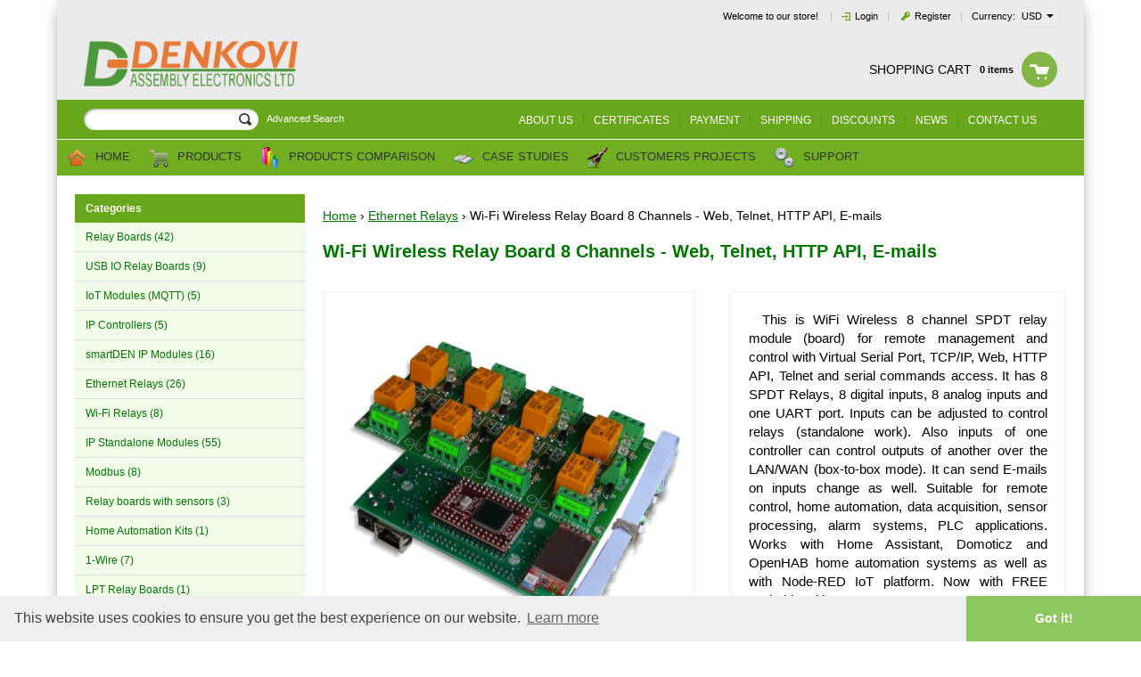

--- FILE ---
content_type: text/html; charset=utf-8
request_url: http://denkovi.com/wifi-8-relay-board-web-tcp-ip-telnet-http-api-smtp
body_size: 27214
content:
<!DOCTYPE html>
<html lang="en">
<head>

<meta http-equiv="Content-Type" content="text/html; charset=utf-8" />
<meta http-equiv="Content-Script-Type" content="text/javascript" />
<meta http-equiv="Content-Style-Type" content="text/css" />
<meta name="description" content="Wi-Fi Relay Board 8 channels with WEP,WPA/AES and TKIP encryption. It supports Web Server, HTTP API protocol, Real Time Clock. Suitable for Home Automation" />
<meta name="keywords" content="Ethernet, Internet, TCP/IP, DAQ, Data acquisition, UART, RS485, Serial over IP, Virtual Serial Port, Digital inputs, Digital outputs, Analog inputs, NTP, HTTP, WEB, Telnet, Software examples, PLC, alarm, home automation, remote control, sensor monitoring, WAN, LAN, WLAN, 802.11 b/g, wireless, Wi-Fi, control module, web based IP module" />

<title>Wi-Fi 8 Relay Board - Web, TCP/IP, Telnet, HTTP API, SMTP</title>
<link rel="canonical" href="http://denkovi.com/wifi-8-relay-board-web-tcp-ip-telnet-http-api-smtp" />


<!--[if IE 8]><link rel="stylesheet" type="text/css" href="/customer/css/ie8.css" /><![endif]-->
<!--[if IE 9]><link rel="stylesheet" type="text/css" href="/customer/css/ie9.css" /><![endif]-->
<!--[if IE]><link rel="stylesheet" type="text/css" href="/customer/css/ie.css" /><![endif]-->
<link rel="stylesheet" type="text/css" href="/userfiles/css/css_49_696.css" />
<script type="text/javascript" src="/userfiles/css/js_49_23.js"></script>
<meta name="viewport" content="width=device-width, initial-scale=1" />
<!--[if IE 8]><script type="text/javascript" src="/skins/skeleton/customer/js/thirdparty/jquery-extra-selectors.js"></script><![endif]-->
<!--[if lt IE 9]>
	<script type="text/javascript" src="/skins/skeleton/customer/js/thirdparty/PIE.js"></script>
	<script type="text/javascript">	$(function() {if (window.PIE) {$('.discount-percent, .button').each(function() {PIE.attach(this);});}});</script>
	<script type="text/javascript">document.createElement('header');document.createElement('nav');document.createElement('section');document.createElement('article');document.createElement('aside');document.createElement('footer');</script>
<![endif]-->
<link rel="alternate" type="application/rss+xml" title="News" href="/module.php?ModuleName=com.summercart.rss&amp;UILanguage=en&amp;FeedType=News" />
<script type="text/javascript">
$(function(){
	$('.innerbox').colorbox({minWidth: 500, minHeight: 300, maxWidth: '90%', maxHeight: '96%'});
	
	var maxProducts = 7;
	var httpsDomain = 'https://denkovi.com/';
	var searchUrl = '/search.html';
	var seeMoreText = 'see more';
	
	SC.Util.initQuickSearch(httpsDomain, maxProducts, searchUrl, seeMoreText);
	
	
	SC.Util.initStickyMenu();
	
});

SC.storeRoot = 'http://denkovi.com/';
SC.ML.PROVIDE_VALID_EMAIL = 'You need to provide a valid e-mail address.';
</script>


<meta property="og:site_name" content="Denkovi A E LTD" /><meta property="og:locality" content="Byala" /><meta property="og:postal-code" content="7100" /><meta property="og:country-name" content="Bulgaria" /><meta property="og:email" content="sales@denkovi.com" /><meta property="og:phone_number" content="0035981773160" /><meta property="og:type" content="product" /><meta property="og:title" content="Wi-Fi Wireless Relay Board 8 Channels - Web, Telnet, HTTP API, E-mails" /><meta property="og:url" content="http://denkovi.com/wifi-8-relay-board-web-tcp-ip-telnet-http-api-smtp" /><meta property="og:image" content="http://denkovi.com/userfiles/productimages/product_297.jpg" /><meta property="og:description" content="This is WiFi Wireless 8 channel SPDT relay module (board) for remote management and control with Virtual Serial Port, TCP/IP, Web, HTTP API, Telnet and serial commands access. It has 8 SPDT Relays, 8 digital inputs, 8 analog inputs and one UART port. Inputs can be adjusted to control relays (standalone work). Also inputs of one controller can control outputs of another over the LAN/WAN (box-to-box mode). It can send E-mails on inputs change as well. Suitable for remote control, home automation, data acquisition, sensor processing, alarm systems, PLC applications. Works with Home Assistant, Domoticz and OpenHAB home automation systems as well as with Node-RED IoT platform. Now with FREE Android and iOS App!" />



<!-- Google Tag Manager -->
<script>
denkovi_gtm_id='GTM-KWG2JXJB';
(function(w,d,s,l,i){w[l]=w[l]||[];w[l].push({'gtm.start':
new Date().getTime(),event:'gtm.js'});var f=d.getElementsByTagName(s)[0],
j=d.createElement(s),dl=l!='dataLayer'?'&l='+l:'';j.async=true;j.src=
'https://www.googletagmanager.com/gtm.js?id='+i+dl;f.parentNode.insertBefore(j,f);
})(window,document,'script','dataLayer',denkovi_gtm_id);</script>
<!-- End Google Tag Manager -->

 
 <link href="http://denkovi.com/cookieconsent.min.css" rel="stylesheet">
<link rel="stylesheet" href="/css/fontawesome-free-5.15.2-web/css/all.min.css">
<link rel="stylesheet" href="/css/fontawesome-free-5.15.2-web/css/brands.min.css"></head>

<body class="lang-en dynamic-page dynamic-page-product layout-12 layout-type-thin-wide products-per-row-3" ><!-- Google Tag Manager (noscript) -->
<noscript><iframe src="https://www.googletagmanager.com/ns.html?id=GTM-KWG2JXJB" height="0" width="0" style="display:none;visibility:hidden"></iframe></noscript>
<!-- End Google Tag Manager (noscript) -->

<div id="body-container">
<div id="container">

<header id="header-container" class="block">

<div id="headerPart-top" class="subheader1 header">
	<div class="header-settings-top clearfix">
		
		
		
		<div id="header-currency" class="clearfix">
			<span class="currency-title">Currency:</span>
			<div class="currency-container">
				<div class="selected-currency">
					<span class="currency-code-wrapper currency-has-selection"><span class="selected-code-currency">USD</span></span>
				</div>
				<input type="hidden" name="CurrencyID" class="CurrencyID" value="1" />
	
				<ul id="currency-list">
				
					<li class="currency-selector selected" id="currencyId_1">USD</li>
				
					<li class="currency-selector " id="currencyId_2">EUR</li>
				
					<li class="currency-selector " id="currencyId_5">GBP</li>
				
					<li class="currency-selector " id="currencyId_7">CAD</li>
				
				</ul> 
			</div>
		</div>
		

		<div id="header-login">
			<div id=header-login-wrapper>
				
		
				
					<a href="https://denkovi.com/login.html" class="login">Login</a><span class="header-login-separator">|</span>
					<a href="https://denkovi.com/register.html" class="register">Register</a><span class="header-login-separator">|</span>
				
			</div>
		</div>

		
		<div id="slogan">Welcome to our store! <span class="header-login-separator">|</span></div>
		
		<div class="clear"></div>
	</div>
	<div class="header-middle clearfix">
		<h2 id="logo" class="logo-image-wrapper">
			<a href="/">
				<img src="/userfiles/logo/LogoTransperant.PNG" alt="Denkovi A E LTD" />
				
			</a>
			
		</h2>
	
		
		<div id="header-cart">
			<h2 class="header-cart-title">Shopping Cart</h2>
	
			
			<div class="view_cart header-cart-empty">
				<span class="items_total">0 items</span>
			</div>
			<div class="header_mini_cart_wrapper">
				<div class="header-cart-icon empty-cart"></div>
				<div class="header-mini-cart" style="display: none;">
	<div class="header-mini-cart-content">
		<div class="miniCartEmpty">Cart is empty.</div>

		<div id="headerMiniCartNotEmpty" class="miniCartNotEmpty" style="display:none;">
			
		</div>

		<div class="miniCartNotEmpty button button-view-checkout" style="display:none;"><a href="https://denkovi.com/cart.html" class="view-more">View &amp; Checkout</a><span class="button-addon"></span></div>
	</div>
</div>
<script type="text/javascript">
$(function () {
	$('.header_mini_cart_wrapper').hover(function() {
		$('.header-mini-cart').show();
	}, function() {
		$('.header-mini-cart').hide();
	});
});
</script>
			</div>
			
	
			
		</div>
		
	</div>
	<div class="header-menu-search clearfix" id="headerPart-bottom">
		<div class="header-settings">
			<div id="header-search" class="clearfix">
				<form action="/search.html" class="clearfix">
					<input type="text" class="input-text" id="sbox" name="phrase" value="" />
					<span class="headerSearchButton"><input type="submit" value="Search" class="input-submit" /></span>
				</form>
			</div>
			<div class="header-search-advanced"><a href="/search.html?action=dmAdvancedSearch" class="view-all">Advanced Search</a></div>
	
			<div id="networks" class="clearfix">
				
				
				
			</div>
	
			<script type="text/javascript">
			$(function () {
				SC.Util.attachDropDown('#top-menu li', 'below');
				SC.Util.attachDropDown('#top-menu li ul li', 'right');
			});
			</script>
			<ul id="top-menu">
				
				<li class="">
					<a href="/about-us"  title="About us" class="tab">About us</a>
					
				</li>
				<li class="top-menu-separator">|</li>
				
				<li class="">
					<a href="/certificates"  title="Certificates" class="tab">Certificates</a>
					
				</li>
				<li class="top-menu-separator">|</li>
				
				<li class="">
					<a href="/payment"  title="Payment" class="tab">Payment</a>
					
				</li>
				<li class="top-menu-separator">|</li>
				
				<li class="">
					<a href="/shipping"  title="Shipping" class="tab">Shipping</a>
					
				</li>
				<li class="top-menu-separator">|</li>
				
				<li class="">
					<a href="/discounts"  title="Discounts" class="tab">Discounts</a>
					
				</li>
				<li class="top-menu-separator">|</li>
				
				<li class="">
					<a href="/news"  title="News" class="tab">News</a>
					
				</li>
				<li class="top-menu-separator">|</li>
				
				<li class="">
					<a href="/contacts"  title="Contact us" class="tab">Contact us</a>
					
				</li>
				
				
			</ul>
		</div>
	</div>
	<div class="clear"></div>
</div><!-- header -->
<div class="responsive-menu clearfix" style="display: none;">
	<span>
		<a id="responsive-menu-link">Menu</a>
		<a style="display: none;" id="responsive-menu-filters"></a>
	</span>
</div>
</header><!-- header container -->
<main>
<div id="column-top" class="h-column column clearfix sticky">
	<div class="column-wrapper">
		<div class="column-inner-wrapper">
			<div id="main-menu-box" class="box menu-box">

	<div class="box-content">
		<ul>
			
				<li class="">
					<a href="/"  title="Home" class="menu-item-link"><img class="menu-item-image" src="http://denkovi.com/userfiles/menuitems/menuitem_3.jpg" alt="" width="24" height="24" /> Home<span class="responsive-menu-control">+</span></a>
					
				</li>
				<li class="top-menu-separator">|</li>
			
				<li class="menu-item-dropdown-menu">
					<a href="/all-products"  title="Products" class="menu-item-link"><img class="menu-item-image" src="http://denkovi.com/userfiles/menuitems/menuitem_30.jpg" alt="" width="24" height="24" /> Products<span class="responsive-menu-control">+</span></a>
					
						<ul class="box-content html-editor">
	
	<li class="has-submenus categoryId-1 isFirst">
		<a href="/relay-boards" class="hasProducts isParent"><span>Relay Boards</span><span class="responsive-menu-control">+</span></a>
		<ul class="box-content html-editor">
	
	<li class=" categoryId-3 isFirst">
		<a href="/relay-boards-5v" class="hasProducts"><span>Relay Boards - 5V</span><span class="responsive-menu-control">+</span></a>
		
	</li>
	
	<li class=" categoryId-4 ">
		<a href="/relay-modules-12v" class="hasProducts"><span>Relay Boards - 12V</span><span class="responsive-menu-control">+</span></a>
		
	</li>
	
	<li class=" categoryId-5  isLast">
		<a href="/relay-cards-24v" class="hasProducts"><span>Relay Boards - 24V</span><span class="responsive-menu-control">+</span></a>
		
	</li>
	
</ul>
	</li>
	
	<li class=" categoryId-2 ">
		<a href="/usb-relay-boards" class="hasProducts"><span>USB IO Relay Boards</span><span class="responsive-menu-control">+</span></a>
		
	</li>
	
	<li class=" categoryId-30 ">
		<a href="/iot-relay-boards-and-controllers" class="hasProducts"><span>IoT Modules (MQTT)</span><span class="responsive-menu-control">+</span></a>
		
	</li>
	
	<li class=" categoryId-10 ">
		<a href="/ip-controllers" class="hasProducts"><span>IP Controllers</span><span class="responsive-menu-control">+</span></a>
		
	</li>
	
	<li class=" categoryId-28 ">
		<a href="/smartden-modules" class="hasProducts"><span>smartDEN IP Modules</span><span class="responsive-menu-control">+</span></a>
		
	</li>
	
	<li class=" categoryId-11  isOpen isCurrent">
		<a href="/ethernet-relays" class="hasProducts"><span>Ethernet Relays</span><span class="responsive-menu-control">+</span></a>
		
	</li>
	
	<li class=" categoryId-29 ">
		<a href="/wi-fi-relays" class="hasProducts"><span>Wi-Fi Relays</span><span class="responsive-menu-control">+</span></a>
		
	</li>
	
	<li class="has-submenus categoryId-18 ">
		<a href="/ip-standalone-modules" class="hasProducts isParent"><span>IP Standalone Modules</span><span class="responsive-menu-control">+</span></a>
		<ul class="box-content html-editor">
	
	<li class=" categoryId-38 isFirst">
		<a href="/time-controlled-ip-relays" class="hasProducts"><span>Time Controlled IP Relays</span><span class="responsive-menu-control">+</span></a>
		
	</li>
	
	<li class=" categoryId-40 ">
		<a href="/ip-io-relay-modules" class="hasProducts"><span>IP I/O Relay Modules</span><span class="responsive-menu-control">+</span></a>
		
	</li>
	
	<li class="has-submenus categoryId-39 ">
		<a href="/box-to-box-ip-modules" class="noProducts isParent"><span>Box to Box IP Modules</span><span class="responsive-menu-control">+</span></a>
		<ul class="box-content html-editor">
	
	<li class=" categoryId-42 isFirst">
		<a href="/ip-input-modules-senders" class="hasProducts"><span>IP Input Modules (Senders)</span><span class="responsive-menu-control">+</span></a>
		
	</li>
	
	<li class=" categoryId-43  isLast">
		<a href="/ip-output-modules-receivers" class="hasProducts"><span>IP Output Modules (Receivers)</span><span class="responsive-menu-control">+</span></a>
		
	</li>
	
</ul>
	</li>
	
	<li class=" categoryId-41 ">
		<a href="/ip-watchdog-relays" class="hasProducts"><span>IP Watchdog Relays</span><span class="responsive-menu-control">+</span></a>
		
	</li>
	
	<li class=" categoryId-44  isLast">
		<a href="/loggers" class="hasProducts"><span>Loggers</span><span class="responsive-menu-control">+</span></a>
		
	</li>
	
</ul>
	</li>
	
	<li class=" categoryId-47 ">
		<a href="/modbus" class="hasProducts"><span>Modbus</span><span class="responsive-menu-control">+</span></a>
		
	</li>
	
	<li class=" categoryId-21 ">
		<a href="/relay-boards-with-sensors" class="hasProducts"><span>Relay boards with sensors</span><span class="responsive-menu-control">+</span></a>
		
	</li>
	
	<li class=" categoryId-25 ">
		<a href="/home-automation-kits" class="hasProducts"><span>Home Automation Kits</span><span class="responsive-menu-control">+</span></a>
		
	</li>
	
	<li class=" categoryId-26 ">
		<a href="/one-wire-relay-boards-and-converters" class="hasProducts"><span>1-Wire</span><span class="responsive-menu-control">+</span></a>
		
	</li>
	
	<li class=" categoryId-9 ">
		<a href="/lpt-relay-boards" class="hasProducts"><span>LPT Relay Boards</span><span class="responsive-menu-control">+</span></a>
		
	</li>
	
	<li class=" categoryId-20 ">
		<a href="/communication-converters" class="hasProducts"><span>Converters</span><span class="responsive-menu-control">+</span></a>
		
	</li>
	
	<li class="has-submenus categoryId-17 ">
		<a href="/power-supply-adapters" class="noProducts isParent"><span>Power Supply Adapters</span><span class="responsive-menu-control">+</span></a>
		<ul class="box-content html-editor">
	
	<li class=" categoryId-31 isFirst">
		<a href="/wall-mounted-adaptors" class="hasProducts"><span>Wall-mounted adapters</span><span class="responsive-menu-control">+</span></a>
		
	</li>
	
	<li class=" categoryId-32 ">
		<a href="/din-rail-adapters" class="hasProducts"><span>DIN Rail</span><span class="responsive-menu-control">+</span></a>
		
	</li>
	
	<li class=" categoryId-49  isLast">
		<a href="/caged-power-supplies" class="hasProducts"><span>Caged</span><span class="responsive-menu-control">+</span></a>
		
	</li>
	
</ul>
	</li>
	
	<li class="has-submenus categoryId-45 ">
		<a href="/sensors-and-accessories" class="hasProducts isParent"><span>Sensors and Accessories</span><span class="responsive-menu-control">+</span></a>
		<ul class="box-content html-editor">
	
	<li class="has-submenus categoryId-23 isFirst">
		<a href="/sensors" class="hasProducts isParent"><span>Sensors</span><span class="responsive-menu-control">+</span></a>
		<ul class="box-content html-editor">
	
	<li class=" categoryId-33 isFirst">
		<a href="/temperature-sensors" class="hasProducts"><span>Temperature Sensors</span><span class="responsive-menu-control">+</span></a>
		
	</li>
	
	<li class=" categoryId-34 ">
		<a href="/humidity-sensors" class="hasProducts"><span>Humidity Sensors</span><span class="responsive-menu-control">+</span></a>
		
	</li>
	
	<li class=" categoryId-35 ">
		<a href="/distance-sensors" class="hasProducts"><span>Distance Sensors</span><span class="responsive-menu-control">+</span></a>
		
	</li>
	
	<li class=" categoryId-36 ">
		<a href="/light-sensors" class="hasProducts"><span>Light Sensors</span><span class="responsive-menu-control">+</span></a>
		
	</li>
	
	<li class=" categoryId-48  isLast">
		<a href="/current" class="hasProducts"><span>Current-Voltage</span><span class="responsive-menu-control">+</span></a>
		
	</li>
	
</ul>
	</li>
	
	<li class=" categoryId-24 ">
		<a href="/usb-cables" class="hasProducts"><span>USB Cables</span><span class="responsive-menu-control">+</span></a>
		
	</li>
	
	<li class=" categoryId-46  isLast">
		<a href="/interconnects" class="hasProducts"><span>Interconnects</span><span class="responsive-menu-control">+</span></a>
		
	</li>
	
</ul>
	</li>
	
	<li class=" categoryId-16 ">
		<a href="/all-products" class="hasProducts"><span>All products</span><span class="responsive-menu-control">+</span></a>
		
	</li>
	
	<li class=" categoryId-27  isLast">
		<a href="/legacy-products" class="hasProducts"><span>Legacy products</span><span class="responsive-menu-control">+</span></a>
		
	</li>
	
</ul>
					
				</li>
				<li class="top-menu-separator">|</li>
			
				<li class="menu-item-dropdown-menu">
					<a href=""  title="Products comparison" class="menu-item-link"><img class="menu-item-image" src="http://denkovi.com/userfiles/menuitems/menuitem_36.jpg" alt="" width="24" height="24" /> Products comparison<span class="responsive-menu-control">+</span></a>
					
						<ul style="position: absolute; top: 0; left: 0; display: none;">
	
		<li class="">
			<a href="/comparison-between-ip-controllers"  title="Comparison between IP Controllers" class="menu-item-link">Comparison between IP Controllers</a>
			
		</li>
		<li class="top-menu-separator">|</li>
	
		<li class="">
			<a href="/comparison-between-usb-relay-boards"  title="Comparison between USB Relay Boards" class="menu-item-link">Comparison between USB Relay Boards</a>
			
		</li>
		<li class="top-menu-separator">|</li>
	
		<li class="">
			<a href="/comparison-between-ip-standalone-relay-modules"  title="Comparison between I/O Relay Modules" class="menu-item-link">Comparison between I/O Relay Modules</a>
			
		</li>
		<li class="top-menu-separator">|</li>
	
		<li class="">
			<a href="/comparison-between-ip-relay-boards-kits"  title="Comparison between Ethernet Relay Boards (Kits)" class="menu-item-link">Comparison between Ethernet Relay Boards (Kits)</a>
			
		</li>
		<li class="top-menu-separator">|</li>
	
		<li class="">
			<a href="/comparison-between-ethernet-relay-modules"  title="Comparison between Ethernet Relay Modules" class="menu-item-link">Comparison between Ethernet Relay Modules</a>
			
		</li>
		<li class="top-menu-separator">|</li>
	
		<li class="">
			<a href="/comparison-between-smartden-ip-modules"  title="Comparison between smartDEN Modules" class="menu-item-link">Comparison between smartDEN Modules</a>
			
		</li>
		<li class="top-menu-separator">|</li>
	
		<li class="">
			<a href="/comparison-between-ip-watchdog-relays"  title="Comparison between IP watchdog relays" class="menu-item-link">Comparison between IP watchdog relays</a>
			
		</li>
		<li class="top-menu-separator">|</li>
	
		<li class="">
			<a href="/comparison-between-daenetip2-controllers"  title="Comparison between DAEnetIP2 IP controllers" class="menu-item-link">Comparison between DAEnetIP2 IP controllers</a>
			
		</li>
		<li class="top-menu-separator">|</li>
	
		<li class="">
			<a href="/comparison-between-wi-fi-relays"  title="Comparison between Wi-Fi Relays" class="menu-item-link">Comparison between Wi-Fi Relays</a>
			
		</li>
		
	
</ul>
					
				</li>
				<li class="top-menu-separator">|</li>
			
				<li class="">
					<a href="/case-studies"  title="Case Studies" class="menu-item-link"><img class="menu-item-image" src="http://denkovi.com/userfiles/menuitems/menuitem_66.jpg" alt="" width="24" height="24" /> Case Studies<span class="responsive-menu-control">+</span></a>
					
				</li>
				<li class="top-menu-separator">|</li>
			
				<li class="">
					<a href="http://denkovi.com/customers-projects"  title="Customers Projects" class="menu-item-link"><img class="menu-item-image" src="http://denkovi.com/userfiles/menuitems/menuitem_41.jpg" alt="" width="24" height="24" /> Customers Projects<span class="responsive-menu-control">+</span></a>
					
				</li>
				<li class="top-menu-separator">|</li>
			
				<li class="menu-item-dropdown-menu">
					<a href="/support"  title="Support" class="menu-item-link"><img class="menu-item-image" src="http://denkovi.com/userfiles/menuitems/menuitem_60.jpg" alt="" width="24" height="24" /> Support<span class="responsive-menu-control">+</span></a>
					
						<ul style="position: absolute; top: 0; left: 0; display: none;">
	
		<li class="">
			<a href="/denkovi-software"  title="Denkovi Software" class="menu-item-link">Denkovi Software</a>
			
		</li>
		<li class="top-menu-separator">|</li>
	
		<li class="">
			<a href="/third-party-software-for-denkovi-devices"  title="Third Party Software" class="menu-item-link">Third Party Software</a>
			
		</li>
		<li class="top-menu-separator">|</li>
	
		<li class="">
			<a href="/application-notes"  title="Application Notes" class="menu-item-link">Application Notes</a>
			
		</li>
		
	
</ul>
					
				</li>
				
			
		</ul>
	</div>
	
</div>
<script type="text/javascript">
$(function(){
	/* $('#main-menu-box > .box-content  ul  li').unbind('mouseenter').unbind('mouseleave').bind({
		mouseenter : function() {
			$(this).find('> ul').stop(true, true).show(0);
			$(this).find('.box').trigger('megaMenuOpen');
			SC.Util.fitMegaMenuRows($(this));
		},
		mouseleave : function() {
			$(this).find('> ul').stop(true, true).delay(100).hide(0);
		}
	}); */
	
	if(($('#main-menu-box > .box-content > ul > li > ul').length > 0 ) && ($('#main-menu-box > .box-content > ul > li > ul').html().length > 0)) {
		$('#main-menu-box > .box-content > ul > li > ul').closest('li').addClass('has-submenus');
	}
	
});
</script>

		</div>
	</div>
</div>


<div class="mainWrapper">
	<div id="main">
		<div id="main-inner-wrapper" class="clearfix">
			
			<div id="column-left" class="v-column thin">
				<div class="column-wrapper">
					<div class="column-inner-wrapper">
						
						<div id="box-40" class="box box-40 categories-box ">


<div class="box-title-wrapper">
<h2 class="box-title">Categories</h2>
</div>



<ul class="box-content html-editor">

<li><a href="/relay-boards" title="Relay Boards (42)">Relay Boards <span class="cat-count-wrapper">(42)</span></a></li>

<li><a href="/usb-relay-boards" title="USB IO Relay Boards (9)">USB IO Relay Boards <span class="cat-count-wrapper">(9)</span></a></li>

<li><a href="/iot-relay-boards-and-controllers" title="IoT Modules (MQTT) (5)">IoT Modules (MQTT) <span class="cat-count-wrapper">(5)</span></a></li>

<li><a href="/ip-controllers" title="IP Controllers (5)">IP Controllers <span class="cat-count-wrapper">(5)</span></a></li>

<li><a href="/smartden-modules" title="smartDEN IP Modules (16)">smartDEN IP Modules <span class="cat-count-wrapper">(16)</span></a></li>

<li><a href="/ethernet-relays" title="Ethernet Relays (26)">Ethernet Relays <span class="cat-count-wrapper">(26)</span></a></li>

<li><a href="/wi-fi-relays" title="Wi-Fi Relays (8)">Wi-Fi Relays <span class="cat-count-wrapper">(8)</span></a></li>

<li><a href="/ip-standalone-modules" title="IP Standalone Modules (55)">IP Standalone Modules <span class="cat-count-wrapper">(55)</span></a></li>

<li><a href="/modbus" title="Modbus (8)">Modbus <span class="cat-count-wrapper">(8)</span></a></li>

<li><a href="/relay-boards-with-sensors" title="Relay boards with sensors (3)">Relay boards with sensors <span class="cat-count-wrapper">(3)</span></a></li>

<li><a href="/home-automation-kits" title="Home Automation Kits (1)">Home Automation Kits <span class="cat-count-wrapper">(1)</span></a></li>

<li><a href="/one-wire-relay-boards-and-converters" title="1-Wire (7)">1-Wire <span class="cat-count-wrapper">(7)</span></a></li>

<li><a href="/lpt-relay-boards" title="LPT Relay Boards (1)">LPT Relay Boards <span class="cat-count-wrapper">(1)</span></a></li>

<li><a href="/communication-converters" title="Converters (2)">Converters <span class="cat-count-wrapper">(2)</span></a></li>

<li><a href="/power-supply-adapters" title="Power Supply Adapters (20)">Power Supply Adapters <span class="cat-count-wrapper">(20)</span></a></li>

<li><a href="/sensors-and-accessories" title="Sensors and Accessories (43)">Sensors and Accessories <span class="cat-count-wrapper">(43)</span></a></li>

<li><a href="/all-products" title="All products (122)">All products <span class="cat-count-wrapper">(122)</span></a></li>

<li><a href="/legacy-products" title="Legacy products (6)">Legacy products <span class="cat-count-wrapper">(6)</span></a></li>

</ul>

</div><div id="box-58" class="box box-58 html-box ">

<div class="box-title-wrapper">
<h2 class="box-title">Online Chat</h2>
</div>


<div class="box-content html-editor"><p style="text-align: center;"><span style="font-size:14px;">Sales (Mon - Fri 08:00 - 17:00 EEST)</span><!-- mibew button --></p>

<p style="text-align: center;"><a href="/mibew/chat?locale=en&amp;group=2" id="mibew-agent-button" onclick="Mibew.Objects.ChatPopups['59355da5329bf73d'].open();return false;" target="_blank"><img alt="" border="0" src="/mibew/b?i=simple&amp;lang=en&amp;group=2" /></a><script type="text/javascript" src="/mibew/js/compiled/chat_popup.js"></script><script type="text/javascript">Mibew.ChatPopup.init({"id":"59355da5329bf73d","url":"\/mibew\/chat?locale=en&group=2","preferIFrame":true,"modSecurity":false,"width":640,"height":480,"resizable":true,"styleLoader":"\/mibew\/chat\/style\/popup"});</script><!-- / mibew button --></p>
</div>

</div><div id="box-45" class="box box-45 html-box ">

<div class="box-title-wrapper">
<h2 class="box-title">Shipping</h2>
</div>


<div class="box-content html-editor"><div style="display:table;"><a href="http://denkovi.com/shipping#DHLorTNT"><img src="/userfiles/editor/image/dhl-express(3).png" style="width: 90px; height: 64px; vertical-align: middle;" /></a><a href="http://denkovi.com/shipping#DHLorTNT"><img src="/userfiles/editor/image/fedex_2.png" style="width: 90px; height: 64px; vertical-align: middle;" /></a>
<div style="display:table-cell"><a href="http://denkovi.com/shipping#DHLorFedEx">DHL Express or<br />
FedEx </a></div>
</div>

<p>&nbsp;</p>
</div>

</div><div id="box-23" class="box box-23 html-box ">

<div class="box-title-wrapper">
<h2 class="box-title">Payment</h2>
</div>


<div class="box-content html-editor"><div style="display:table;"><a href="http://denkovi.com/payment#creditcards"><img src="/userfiles/editor/image/credit_card2.png" style="width: 80px; height: 80px; vertical-align: middle;" /></a>

<div style="display:table-cell"><a href="http://denkovi.com/payment#creditcards">Credit Cards</a>, we accept Visa, MasterCard</div>
</div>

<div style="display:table;"><a href="http://denkovi.com/payment#paypal"><img src="/userfiles/editor/image/Paypal-icon.png" style="width: 80px; height: 80px; vertical-align: middle;" /></a>

<div style="display:table-cell"><a href="http://denkovi.com/payment#paypal">Paypal</a>, <span lang="bg-BG">you can place the order directly via our web shop </span></div>
</div>

<div style="display:table;"><a href="http://denkovi.com/payment#wiretransfer"><img src="/userfiles/editor/image/wire_transfer-128.png" style="width: 80px; height: 80px; vertical-align: middle;" /></a>

<div style="display:table-cell"><a href="http://denkovi.com/payment#wiretransfer">Wire transfer</a>, please contact with us for Proforma-Invoice</div>
</div>
</div>

</div><div id="box-35" class="box box-35 html-box ">

<div class="box-title-wrapper">
<h2 class="box-title">Verified by</h2>
</div>


<div class="box-content html-editor"><p style="text-align: center;"><img alt="" src="/userfiles/editor/image/PositiveSSL_tl_trans.gif" style="width: 98px; height: 98px;" /> <a href="#" onclick="window.open('https://www.sitelock.com/verify.php?site=denkovi.com','SiteLock','width=600,height=600,left=160,top=170');"><img alt="website security" src="//shield.sitelock.com/shield/denkovi.com" title="SiteLock" /></a></p>
</div>

</div><div id="box-21" class="box box-21 html-box ">

<div class="box-title-wrapper">
<h2 class="box-title">For EU Customers</h2>
</div>


<div class="box-content html-editor"><p style="text-align: center;"><u><strong>All prices are WITHOUT VAT </strong></u></p>

<p style="text-align: justify;">If you are located in EU and your company has valid VAT number we will reduce the VAT charge AFTER you make the order as our site does not support online VAT number validation. We do it as partial refund. You can use this online tool for VAT validation: <a href="http://ec.europa.eu/taxation_customs/vies/" rel="nofollow">http://ec.europa.eu/taxation_customs/vies/</a></p>
</div>

</div><div id="box-7" class="box box-7 news-box ">
	
	<div class="box-title-wrapper">
		<h2 class="box-title">Latest News</h2>
	</div>
	
	
	<div class="box-content-wrapper">
		<div class="box-content ">
			
			<div class="item">
                <div class="date">14 Nov 2025</div>
				<h3><a href="/news/133/holidays-working-time.html"><p><span style="color:#FF0000;">Holidays Working Time</span></p>
</a></h3>
				<span><a href="/news/133/holidays-working-time.html"></a></span>				
			</div>
			
			<div class="item">
                <div class="date">20 May 2025</div>
				<h3><a href="/news/132/denkovi-team-is-in-summer-vacation-from-26-july-till-10-august-2025.html"><p><span style="color:#FF0000;">Denkovi Team is in Summer Vacation from 26 July till 10 August 2025</span></p>
</a></h3>
				<span><a href="/news/132/denkovi-team-is-in-summer-vacation-from-26-july-till-10-august-2025.html"></a></span>				
			</div>
			
			<div class="item">
                <div class="date">15 Nov 2024</div>
				<h3><a href="/news/130/new-product-smartden-ip-32in-mt.html"><p>New Product - smartDEN IP-32IN-MT!</p>
</a></h3>
				<span><a href="/news/130/new-product-smartden-ip-32in-mt.html"></a></span>				
			</div>
			
		</div>
		
		<div class="links">
			<a href="https://denkovi.com/rss/news/en" class="view-all icon-rss" title="RSS 2.0">Subscribe to news</a> <br /> <a href="/news" class="view-all">View all news</a>
		</div>
	</div>
</div>
					</div>
				</div>
			</div>
			
			<div id="column-middle" class="v-column wide">
				<div class="column-wrapper">
					<div class="column-inner-wrapper">
						
						<link rel="stylesheet" type="text/css" href="/skins/skeleton/customer/css/cloud-zoom.css" />
<script type="text/javascript" src="/skins/skeleton/customer/js/thirdparty/unpacked/cloud-zoom.1.0.2.js"></script>
<div id="product-page" 
	xmlns:product="http://search.yahoo.com/searchmonkey/product/"
	xmlns:rdfs="http://www.w3.org/2000/01/rdf-schema#"
	xmlns:media="http://search.yahoo.com/searchmonkey/media/"
	xmlns:review="http://purl.org/stuff/rev#"
	xmlns:use="http://search.yahoo.com/searchmonkey-datatype/use/"
	xmlns:currency="http://search.yahoo.com/searchmonkey-datatype/currency/"
	itemscope itemtype="http://schema.org/Product">


<div id="breadcrumb">
<div class="breadcrumb-bg">
	<span><a href="/">Home</a> &rsaquo; </span>
	 <span><a href="/ethernet-relays">Ethernet Relays</a> &rsaquo; </span>
	<span class="active item fn">Wi-Fi Wireless Relay Board 8 Channels - Web, Telnet, HTTP API, E-mails</span>
</div>
</div>



<div class="page-content">
<div class="page-content-bg">
<div class="page-content-bg-repeat">

<div class="h1-title title-wrapper">
	<div class="title-left">
		<h1 class="title-right fn" property="rdfs:label" itemprop="name">Wi-Fi Wireless Relay Board 8 Channels - Web, Telnet, HTTP API, E-mails</h1>
	</div>
</div>

<div class="da-top"><div class="da-top-bg"></div></div>

<!-- Images Block -->
<div class="product-page-images-block">
	
	<div id="product-images" class=" ">
		<div class="product-image-wrapper" style="min-height: 500px;">
		
		
		
		
		<div class="product-image">
			<div class="video-close"><img src="/skins/skeleton/customer/images/close_video.png" /></div>
			<div class="video-container"></div>
			
			
				<div class="product-image-a">
				
					<a href="http://denkovi.com/userfiles/productlargeimages/product_297.jpg" title="Wi-Fi Wireless Relay Board 8 Channels - Web, Telnet, HTTP API, E-mails" class="product-image-link cloud-zoom" id="product-zoom" rel="position: 'inside', adjustX: 0, adjustY: 0">
				
				<img class="product-image product-image-48" rel="rdfs:seeAlso media:image" src="http://denkovi.com/userfiles/productimages/product_297.jpg" alt="Wi-Fi Wireless Relay Board 8 Channels - Web, Telnet, HTTP API, E-mails" itemprop="image" />
				</a>
				</div>
			
		</div>
		</div>

		<div id="product-thumbs">
			
			
			
			
			<!-- Product threesixty degree start -->
			
			<!-- Product threesixty degree end -->
			
			<!-- Variant images -->
			
			
			<!-- Product images -->
			
				<span class="product-thumb-holder selected" style="min-width:85px;">
				<a id="product-image-297" href="http://denkovi.com/userfiles/productlargeimages/product_297.jpg" title="Wi-Fi Wireless Relay Board 8 Channels - Web, Telnet, HTTP API, E-mails" class="product-thumb-link cloud-zoom-gallery" rel="useZoom: 'product-zoom', smallImage: 'http://denkovi.com/userfiles/productimages/product_297.jpg'" ref="http://denkovi.com/userfiles/productimages/product_297.jpg" data-largeimagewidth="1000" data-largeimageheight="1000" >
				<img src="http://denkovi.com/userfiles/productthumbs/thumb_297.jpg" alt="Wi-Fi Wireless Relay Board 8 Channels - Web, Telnet, HTTP API, E-mails" height="280" class="product-thumb" />
				<span style="display:none;" class="dimensions">1000x1000</span>
				</a>
				</span>
			
				<span class="product-thumb-holder " style="min-width:85px;">
				<a id="product-image-298" href="http://denkovi.com/userfiles/productlargeimages/product_298.jpg" title="Wi-Fi Wireless Relay Board 8 Channels - Web, Telnet, HTTP API, E-mails" class="product-thumb-link cloud-zoom-gallery" rel="useZoom: 'product-zoom', smallImage: 'http://denkovi.com/userfiles/productimages/product_298.jpg'" ref="http://denkovi.com/userfiles/productimages/product_298.jpg" data-largeimagewidth="1000" data-largeimageheight="1000" >
				<img src="http://denkovi.com/userfiles/productthumbs/thumb_298.jpg" alt="Wi-Fi Wireless Relay Board 8 Channels - Web, Telnet, HTTP API, E-mails" height="280" class="product-thumb" />
				<span style="display:none;" class="dimensions">1000x1000</span>
				</a>
				</span>
			
				<span class="product-thumb-holder " style="min-width:85px;">
				<a id="product-image-299" href="http://denkovi.com/userfiles/productlargeimages/product_299.jpg" title="Wi-Fi Wireless Relay Board 8 Channels - Web, Telnet, HTTP API, E-mails" class="product-thumb-link cloud-zoom-gallery" rel="useZoom: 'product-zoom', smallImage: 'http://denkovi.com/userfiles/productimages/product_299.jpg'" ref="http://denkovi.com/userfiles/productimages/product_299.jpg" data-largeimagewidth="1000" data-largeimageheight="1000" >
				<img src="http://denkovi.com/userfiles/productthumbs/thumb_299.jpg" alt="Wi-Fi Wireless Relay Board 8 Channels - Web, Telnet, HTTP API, E-mails" height="280" class="product-thumb" />
				<span style="display:none;" class="dimensions">1000x1000</span>
				</a>
				</span>
			
				<span class="product-thumb-holder " style="min-width:85px;">
				<a id="product-image-300" href="http://denkovi.com/userfiles/productlargeimages/product_300.jpg" title="Wi-Fi Wireless Relay Board 8 Channels - Web, Telnet, HTTP API, E-mails" class="product-thumb-link cloud-zoom-gallery" rel="useZoom: 'product-zoom', smallImage: 'http://denkovi.com/userfiles/productimages/product_300.jpg'" ref="http://denkovi.com/userfiles/productimages/product_300.jpg" data-largeimagewidth="1000" data-largeimageheight="1000" >
				<img src="http://denkovi.com/userfiles/productthumbs/thumb_300.jpg" alt="Wi-Fi Wireless Relay Board 8 Channels - Web, Telnet, HTTP API, E-mails" height="280" class="product-thumb" />
				<span style="display:none;" class="dimensions">1000x1000</span>
				</a>
				</span>
			
				<span class="product-thumb-holder " style="min-width:85px;">
				<a id="product-image-302" href="http://denkovi.com/userfiles/productlargeimages/product_302.jpg" title="Wi-Fi Wireless Relay Board 8 Channels - Web, Telnet, HTTP API, E-mails" class="product-thumb-link cloud-zoom-gallery" rel="useZoom: 'product-zoom', smallImage: 'http://denkovi.com/userfiles/productimages/product_302.jpg'" ref="http://denkovi.com/userfiles/productimages/product_302.jpg" data-largeimagewidth="1000" data-largeimageheight="300" >
				<img src="http://denkovi.com/userfiles/productthumbs/thumb_302.jpg" alt="Wi-Fi Wireless Relay Board 8 Channels - Web, Telnet, HTTP API, E-mails" height="84" class="product-thumb" />
				<span style="display:none;" class="dimensions">1000x300</span>
				</a>
				</span>
			
				<span class="product-thumb-holder " style="min-width:85px;">
				<a id="product-image-303" href="http://denkovi.com/userfiles/productlargeimages/product_303.jpg" title="Wi-Fi Wireless Relay Board 8 Channels - Web, Telnet, HTTP API, E-mails" class="product-thumb-link cloud-zoom-gallery" rel="useZoom: 'product-zoom', smallImage: 'http://denkovi.com/userfiles/productimages/product_303.jpg'" ref="http://denkovi.com/userfiles/productimages/product_303.jpg" data-largeimagewidth="915" data-largeimageheight="625" >
				<img src="http://denkovi.com/userfiles/productthumbs/thumb_303.jpg" alt="Wi-Fi Wireless Relay Board 8 Channels - Web, Telnet, HTTP API, E-mails" height="191" class="product-thumb" />
				<span style="display:none;" class="dimensions">915x625</span>
				</a>
				</span>
			
				<span class="product-thumb-holder " style="min-width:85px;">
				<a id="product-image-541" href="http://denkovi.com/userfiles/productlargeimages/product_541.jpg" title="Wi-Fi Wireless Relay Board 8 Channels - Web, Telnet, HTTP API, E-mails" class="product-thumb-link cloud-zoom-gallery" rel="useZoom: 'product-zoom', smallImage: 'http://denkovi.com/userfiles/productimages/product_541.jpg'" ref="http://denkovi.com/userfiles/productimages/product_541.jpg" data-largeimagewidth="993" data-largeimageheight="697" >
				<img src="http://denkovi.com/userfiles/productthumbs/thumb_541.jpg" alt="Wi-Fi Wireless Relay Board 8 Channels - Web, Telnet, HTTP API, E-mails" height="196" class="product-thumb" />
				<span style="display:none;" class="dimensions">993x697</span>
				</a>
				</span>
			
				<span class="product-thumb-holder " style="min-width:85px;">
				<a id="product-image-726" href="http://denkovi.com/userfiles/productlargeimages/product_726.jpg" title="Wi-Fi Wireless Relay Board 8 Channels - Web, Telnet, HTTP API, E-mails" class="product-thumb-link cloud-zoom-gallery" rel="useZoom: 'product-zoom', smallImage: 'http://denkovi.com/userfiles/productimages/product_726.jpg'" ref="http://denkovi.com/userfiles/productimages/product_726.jpg" data-largeimagewidth="1000" data-largeimageheight="539" >
				<img src="http://denkovi.com/userfiles/productthumbs/thumb_726.jpg" alt="Wi-Fi Wireless Relay Board 8 Channels - Web, Telnet, HTTP API, E-mails" height="151" class="product-thumb" />
				<span style="display:none;" class="dimensions">1000x539</span>
				</a>
				</span>
			
				<span class="product-thumb-holder " style="min-width:85px;">
				<a id="product-image-784" href="http://denkovi.com/userfiles/productlargeimages/product_784.jpg" title="Wi-Fi Wireless Relay Board 8 Channels - Web, Telnet, HTTP API, E-mails" class="product-thumb-link cloud-zoom-gallery" rel="useZoom: 'product-zoom', smallImage: 'http://denkovi.com/userfiles/productimages/product_784.jpg'" ref="http://denkovi.com/userfiles/productimages/product_784.jpg" data-largeimagewidth="1000" data-largeimageheight="371" >
				<img src="http://denkovi.com/userfiles/productthumbs/thumb_784.jpg" alt="Wi-Fi Wireless Relay Board 8 Channels - Web, Telnet, HTTP API, E-mails" height="104" class="product-thumb" />
				<span style="display:none;" class="dimensions">1000x371</span>
				</a>
				</span>
			
			
			
		</div>
		
		<script type="text/javascript">
		var variantImagesOptions = new Array();
		
		
		$(function () {
			$('#product-images .product-thumb-link').dblclick(function() {
				$(this).click();
				$('#product-images .product-image-link').click();
			});
			
			
			if ($('#product-images .product-thumb-link').length > 0) {
				$('#product-images .product-thumb-link').colorbox({rel: 'gallery', minWidth: 500, minHeight: 300, maxWidth: '90%', maxHeight: '96%'});
			}
			
			$('#product-images .product-image-link').live('click', function() {
				if ($('#product-images .product-thumb-link[href="' + $('#product-images .product-image-link').attr('href') + '"]').length == 0) {
					$('#product-images').append('<span class="product-thumb-holder" style="display: none;"><a href="' + $('#product-images .product-image-link').attr('href') + '" title="' + $('#product-images .product-image-link').attr('title') + '" class="product-thumb-link cloud-zoom-gallery" rel="useZoom: \'product-zoom\', smallImage: \'' + $('#product-images .product-image-link img').attr('src') + '\'"></a></span>');
				}
				$('#product-images .product-thumb-link[href="' + $('#product-images .product-image-link').attr('href') + '"]').colorbox({open:true});
			});
			
			$('.mousetrap').live('click', function() {
				$('#product-images .product-image-link').click();
			});
			
			
			
		});
		</script>
	</div>
</div>
<!-- Images Block -->

<!-- Description Price Block -->
<div class="product-page-description-price-block">
	<div class="product-details">

		<div class="item product-page-product-description">
			
			<!-- <div class="product-description-title">Description</div> -->
			<h2 class="product-description description" property="rdfs:comment" itemprop="description"><p style="text-align: justify;">This is WiFi Wireless 8 channel SPDT relay module (board) for remote management and control with Virtual Serial Port, TCP/IP, Web, HTTP API, Telnet and serial commands access. It has 8 SPDT Relays, 8 digital inputs, 8 analog inputs and one UART port. Inputs can be adjusted to control relays (standalone work). Also inputs of one controller can control outputs of another over the LAN/WAN (box-to-box mode). It can send E-mails on inputs change as well. Suitable for remote control, home automation, data acquisition, sensor processing, alarm systems, PLC applications. Works with Home Assistant, Domoticz and OpenHAB home automation systems as well as with Node-RED IoT platform. Now with FREE Android and iOS App!</p>
</h2>
			
			
			<div class="social-buttons">

    <!-- NEW CODE -->
    <br/>
    <div class="addthis_inline_share_toolbox"></div> 
    <script type="text/javascript" src="//s7.addthis.com/js/300/addthis_widget.js#pubid=ra-60211b4c1da7dc5c"></script> 
    <br/>
    
    <!-- OLD CODE -->
    <!--
	<iframe src="//www.facebook.com/plugins/like.php?locale=en_US&amp;href=http%3A%2F%2Fdenkovi.com%2F%2Fwifi-8-relay-board-web-tcp-ip-telnet-http-api-smtp&amp;layout=button_count&amp;action=like&amp;show_faces=false&amp;share=true&amp;height=21&amp;appId=205503396157727" scrolling="no" frameborder="0" style="border:none; overflow:hidden; width: 200px; height:21px;" allowTransparency="true"></iframe>
	-->
	<!-- Place this tag in your head or just before your close body tag. -->
	<!--<script >
		window.___gcfg = {
			lang: 'en_US',
		};
	</script>
	<script src="https://apis.google.com/js/platform.js" async defer></script>-->
	<!-- Place this tag where you want the share button to render. -->
<!--	<div class="g-plus" data-action="share" data-annotation="bubble"></div>
	
	&nbsp;&nbsp;
	
	<a href="https://twitter.com/share" class="twitter-share-button" data-lang="en">Tweet</a>
	<script>!function(d,s,id){var js,fjs=d.getElementsByTagName(s)[0],p=/^http:/.test(d.location)?'http':'https';if(!d.getElementById(id)){js=d.createElement(s);js.id=id;js.src=p+'://platform.twitter.com/widgets.js';fjs.parentNode.insertBefore(js,fjs);}}(document, 'script', 'twitter-wjs');</script>
-->
    
</div>
			
			<div class="product-page-code-raiting">
				<div>
					
				</div>
			</div>
			<div class="product-features">
			<ul>
					
				
				<li itemprop="brand" itemscope itemtype="http://schema.org/Organization"><strong>Brand:</strong>
					<a rel="product:brand" typeof="vcard:VCard commerce:Business" property="vcard:url" href="/denkovi-assembly-electronics-ltd" itemprop="url"><span class="brand" property="vcard:organization-name" itemprop="name">Denkovi Assembly Electronics ltd.</span></a>
				</li>
				
				<div class="product-code">
					
						<span style="font-weight: bold;">Code:</span> <span id="ProductCode" class="sku ellipsis" property="product:identifier" datatype="use:sku" itemprop="sku">DAE-RB/Ro8-12V + DAEnetIP3-WT</span>
					 
				</div>
				
				<li><strong>Weight:</strong> <span class="weight" itemprop="weight"><span id="ProductWeight" property="product:weight">0.500</span> Kgs</span></li>
				
					
				
			</ul>
			</div>
		</div>

		<form action="https://denkovi.com/cart.html" method="post" id="cart_form" class="item product-page-has-options">

			
			<div class="product-options item">
				<!-- <h2>Product options</h2> -->
				<div class="vertical-table product-options-table clearfix">

					
						<span class="product-options-th">Supply Voltage:</span>
						
						<select name="Options[LocalOptions][63][]" class="LocalOptions-63">
<option value="143" selected="selected">12VDC</option>
<option value="144">24VDC</option>
</select>

					

				</div>
			</div>
			
			
			
			
			<div class="product-page-prices-box">
				<div id="ProductPricesHolder">
					
						
						<!-- Show prices with taxes applied. -->
							
							
							<!-- The product has no price modifiers. It may have wholesale price. -->
								
								<!-- No wholesale price. The list price is the final one. No discounts. -->
									<div class="product-price" itemprop="offers" itemscope itemtype="http://schema.org/Offer">
										<span class="what-price">Price:</span>
										<span class="taxed-price-value price-value">$280.00</span>
										<span class="price" style="display:none;" itemprop="price">280.00</span>
										<span class="currency" style="display:none;" itemprop="priceCurrency">USD</span>
                                        
									</div>
                                    <script type="text/javascript"> var my_code="USD-48"; gtmCurrCode="USD"; gtmPrice=280.00; </script>
								
									
								
								
								
							
							
							
						
						
						
						
					
				</div>
				
				
				
				
				<div id="availabilityLabel" class="availability" style="display: none"></div>
				
				<div class="quantity availability add-to-cart">
					<span class="value-title" title="in_stock"></span>
					<span class="quantity-descr">Quantity:</span> <input type="text" class="input-text center" name="Quantity" value="1" size="3" />
					
					<span class="product_increments">
						<span id="spin-up"><span><strong>+</strong></span></span>
						<span id="spin-down"><span><strong>-</strong></span></span>
					</span>
					
					<span class="button button-cart">
						<input type="submit" class="input-submit" value="Add to cart" />
						<span class="button-addon"></span>
					</span>
				</div>
			</div>
			
			<input type="hidden" name="action" value="dmAddToCart" />
			<input type="hidden" id="ProductID" name="ProductID" value="48" />
			<input type="hidden" id="ProductVariantID" name="ProductVariantID" value="152" />
			
			
		</form>
		
		<div class="button-actions">
				<table>
					<tbody>
						<tr>
							<td>
								<span class="button-stf">
									<a rel="nofollow" href="http://denkovi.com/send_to_friend.php?ProductID=48" id="sendToFriend" title="Send to friend">Send to friend</a>
								</span>
							</td>
							<td>
								
								<span class="button-rate">
									<a rel="nofollow" href="/module.php?ModuleName=com.summercart.ratingactions&amp;action=acRate&amp;ProductID=48" id="rateThisProduct" title="Rate this product">Rate this product</a>
								</span>
								
							</td>
						</tr>
						<tr>
							<td>
								<span class="button-wishlist">
	
	<a rel="nofollow" href="https://denkovi.com/wishlist.html?action=addItem&amp;ProductID=48" id="addToWishlistButton" title="Add to wishlist">Add to wishlist</a>
	
	
</span>
<script type="text/javascript">
$('#addToWishlistButton').click(function () {
	var wishlistPageUrl = 'https://denkovi.com/wishlist.html';
	$('#cart_form [name="action"]').val('addItem');
	SC.Util.postSubmit(wishlistPageUrl, $('#cart_form').serialize());
	return false;
});
</script>
							</td>
							<td>
								<span class="ProductComparisonDetailsBox">

	<span class="button-compare">
		<a rel="nofollow" onclick="return SC.ProductComparison.add(48);" href="/module.php?ModuleName=com.summercart.productcomparison&amp;action=dmAddProduct&amp;ProductID=48" class="button_blue" id="compareThisProduct" title="Add to compare list">Compare</a>
	</span>



</span>
							</td>
						</tr>
					</tbody>
				</table>
				
		</div>
		
	</div>
	
</div>
<!-- Description Price Block -->

<!-- Product details info -->


<!-- Product details in tabs -->
	<script type="text/javascript">
	$(function () {
		var firtItemHref = $('ul.tabs-menu li:first a').attr('href');
		SC.Util.Tabs(firtItemHref);
	});
	</script>

	<div class="tabs">
	<div class="tabsbg-rt">
	<div class="tabsbg-rb">

		<ul class="clearfix tabs-menu">
			<li><a href="#product-detailed-description">Detailed description</a></li><li><a href="#related-products">Related products</a></li>
		</ul>
		
		
<div class="box-title-wrapper" style="display: none;"><h2 class="box-title">Detailed description</h2></div>
<div class="tab-content" id="product-detailed-description">
	<p><strong><span class="MainLabel">Product Summary</span></strong></p>

<p>This is a Wi-Fi 8-relay board with additional I/O (8 digital inputs, 8 analog inputs) and a UART, offering Web, HTTP API, Telnet, Virtual Serial, and e-mail notifications. It suits remote control, data acquisition, alarm/security tasks, and box-to-box scenarios across LAN/WAN.</p>

<p>&nbsp;</p>

<p><strong><span class="MainLabel">Kit specifications</span></strong></p>

<ul>
	<li>10/100 Mbit Ethernet interface with Link Led. Auto MDIX</li>
	<li>Wireless Wi-Fi 802.11 b/g interface supporting WEP64, WEP128, WPA/TKIP - Personal and WPA2/AES - Personal (Hot-spot is not supported)</li>
	<li>UART interface for RS232/RS485 serial connection with other such controllers. UART can be used also for configuration of the parameters</li>
	<li>Power supply voltage, selectable during purchase:
	<ul>
		<li>12VDC</li>
		<li>24VDC</li>
	</ul>
	</li>
	<li>Power supply consumption (max): 500mA / 12VDC (about 340mA / 24VDC)</li>
	<li>8 <a href="http://denkovi.com/spdt-pcb-relays">SPDT relay</a> channels (the type depends on the stocks quantity in our store):
	<ul>
		<li>TONGLING - <strong><a href="http://denkovi.com/Documents/JQC-3FF-S-Z.pdf">JQC-3FF-S-Z</a></strong> (10A / 250VAC, 15A / 120VAC, 10A / 28VDC)</li>
		<li>SUNHOLD - <strong><a href="http://denkovi.com/Documents/23-3.pdf">RAS xx15</a></strong> (10A / 250VAC, 15A / 120VAC, 15A / 24VDC)</li>
	</ul>
	</li>
	<li>1 x 8 digital inputs. Levels: 0-3.3V</li>
	<li>1 x 8 analog inputs (0 - 2.048VDC input range). Referent voltage: 2.048 V, resolution: 10 bits <a href="#hardware_change"><span style="color:#FF0000;">(for series after 06 Nov 2017)</span></a></li>
	<li>On boot the outputs are set with states before reset</li>
	<li>Built in RTC (Real Time Clock). It can be synchronized via NTP manually or automatically each 6 hours</li>
	<li>Capacitor power backup keeps time for days during power failure</li>
	<li>Virtual Serial Port - it may be accessed with Serial RS232 commands over TCP/IP network</li>
	<li>Integrated WEB server with password and features like Ajax parameters reading</li>
	<li>Telnet commands</li>
	<li>HTTP API commands</li>
	<li>TCP/IP ASCII protocol with optional RC4 encryption</li>
	<li>All the network ports can be defined by the user</li>
	<li>Supports ICMP (ping)</li>
	<li>19 modes for I/O lines such as inverting, timer, pulses, setting output via input and switch ON/OFF according particular time (scheduling)</li>
	<li>Any input may be referred to control any output of this or another controller in the TCP/IP network</li>
	<li>Linearization for the analog inputs</li>
	<li>Box-to-Box (distributed) mode</li>
	<li>SMTP with authentication (SSL is not supported)</li>
	<li>E-mail notifications for various events</li>
	<li>IP address protection</li>
	<li>Power and status led</li>
	<li class="Ob6tText">Software by Denkovi - <a href="http://denkovi.com/page/13/drm-software.html">DRM Software</a> (Windows/Linux), <a href="http://denkovi.com/daenetip3-manager">DAEnetIP3 Configuration utility</a>, <a href="http://denkovi.com/daenetip3-command-line-tool">Command Line Tool</a>, <a href="http://denkovi.com/dae-imodules">DAE-iModules App for iOS</a> and <a href="https://play.google.com/store/apps/details?id=com.denkovi.main">DAE-aModules App for Android</a> - <strong><span style="color:#FF0000;">New</span></strong>;</li>
	<li class="Ob6tText">Third party software - more info <a href="#third_parity_software">here</a>;</li>
	<li class="Ob6tText">Supported by <a href="https://www.home-assistant.io/">Home Assistant</a> home automation software - <span style="color: rgb(255, 0, 0);"><strong>New</strong></span>;</li>
	<li class="Ob6tText">Supported by <a href="https://www.openhab.org/">openHAB</a> home automation software - <span style="color: rgb(255, 0, 0);"><strong>New</strong></span>;</li>
	<li>Supported by <a href="https://www.domoticz.com/">Domoticz</a> home automation software - <span style="color: rgb(255, 0, 0);"><strong>New</strong></span>;</li>
	<li>Supported by <a href="https://nodered.org/">Node-RED</a> IoT platform - <span style="color: rgb(255, 0, 0);"><strong>New</strong></span>;</li>
	<li>Various software examples - <a href="#examples">here</a>;</li>
	<li>Various software examples - <a href="#examples">here</a>;</li>
	<li>DAEnetIP3 documentation:&nbsp;<a href="../../../../Documents/DAEnetIP3/Current-Version/DAEnetIP3_UM.pdf">DAEnetIP3 user's manual</a> <img alt="" src="http://www.denkovi.com/Icons/doc_pdf.png" style="width: 24px; height: 24px;" />&nbsp;</li>
</ul>

<p>&nbsp;</p>

<p class="Ob6tText">&nbsp;</p>

<p style="text-align: left;"><strong><span class="MainLabel">After purchase you will receive:</span></strong></p>

<ul>
	<li class="Ob6tText">1 x <strong>DAEnetIP3 - WT Ethernet controller (Wireless version)</strong> - user manual <a href="http://www.denkovi.com/Documents/DAEnetIP3/Current-Version/DAEnetIP3_UM.pdf">DAEnetIP3_UM.pdf</a> <img alt="" src="http://www.denkovi.com/Icons/doc_pdf.png" style="width: 24px; height: 24px;" /></li>
	<li class="Ob6tText">1 x 8 Output Channel Relay Board - <a href="http://denkovi.com/productv/21/8-relay-way-output-module-board-for-your-pic-avr-project-12v.html">link</a></li>
	<li class="Ob6tText">1 x Flat ribbon labeled cabel</li>
	<li class="Ob6tText">3 x plastic spacers</li>
	<li class="Ob6tText"><strong>DRM Software</strong> - Denkovi Relay Manager Software. The software is available for download from this link -<img alt="" src="http://denkovi.com/Icons/Install.jpg" style="width: 24px; height: 24px;" /><a href="http://denkovi.com/Software/DRM/Current-Version/setup.exe">setup.exe</a></li>
</ul>

<p>&nbsp;</p>

<p>&nbsp;</p>

<p style="text-align: left;"><strong><span class="MainLabel">Application examples</span></strong></p>

<ul>
	<li style="text-align: left;">Remote electrical devices control</li>
	<li style="text-align: left;">Sensor information processing (temperature, humidity, distance...)</li>
	<li style="text-align: left;">Management/monitoring for industrial</li>
	<li style="text-align: left;">It may be used for simple standalone web based thermostat</li>
	<li style="text-align: left;">Remote Lock/unlock doors</li>
	<li style="text-align: left;">Home automation</li>
	<li style="text-align: left;">Alram applications</li>
	<li style="text-align: left;">Standalone PLC applications</li>
	<li style="text-align: left;">Controlling another such device over the LAN/WAN without PC (Box-To-Box)</li>
</ul>

<p>&nbsp;</p>

<p style="text-align: center;">&nbsp;</p>

<p style="text-align: left;"><strong><span class="MainLabel">Power Supply</span></strong></p>

<p align="left">Please pay attention that:</p>

<ul>
	<li>
	<div align="left">The middle pin of the power jack is +12VDC</div>
	</li>
	<li>
	<div align="left">There is not protection against reverse voltage.</div>
	</li>
	<li>
	<div align="left">We recommend to use power supply adaptor that outputs 12 VDC stabilized.</div>
	</li>
	<li>
	<div align="left">Inproper power supply voltage will damage the device!</div>
	</li>
</ul>

<p style="text-align: center;"><strong><u><span style="font-size: larger;"><img alt="" src="../../../../Products/DAEnetIP3/Ports.jpg" style="width: 30%;" /></span></u></strong></p>

<p>&nbsp;</p>

<p style="text-align: justify;">We recommend to use this 12VDC Power Supply Adaptor (<span id="ProductCode"><strong>SYS1357-2412</strong></span>) that may be found also in our store. Please contact with us if you have questions. We sell the adaptor with one of the AC plugs for: USA, UK, EU, AUS. <span style="color: rgb(255, 0, 0);"><strong>It is sold separately !</strong></span></p>

<p style="text-align: center;"><a href="http://denkovi.com/sys1357-2412-sunny-switching-ac-power-adapter-12v"><span style="font-size: larger;"><strong><u><img alt="" src="http://denkovi.com/Products/SYS1357-2412/product_320_small.jpg" style="width: 200px; height: 200px;" /></u></strong></span></a></p>

<p>&nbsp;</p>

<p class="Ob6tText"><strong><span class="MainLabel">Instuctions</span></strong></p>

<p style="text-align: justify;">Bellow is given shortcut for instructions how to connect the device DAE-RB/Ro8-12V + DAEnetIP3-WT or only DAEnetIP3 - WX for first time to Wi-Fi router. In the <a href="http://denkovi.com/Documents/DAEnetIP3/Current-Version/DAEnetIP3_UM.pdf">user's manual</a> are shown the rest connection types.</p>

<ol>
	<li>Connect DAEnetIP3 RJ45 port with UTP (doesn’t matter crossover or straight) cable.</li>
	<li>Connect PC with the other side of the UTP cable.</li>
	<li>Change the IP of LAN card of the PC. It may be for example 192.168.0.1. (DAEnetIP3 is with 192.168.0.100).</li>
	<li>Supply DAEnetIP3 with power supply 12 VDC (the middle pin of DAEnetIP3 power jack is +12VDC). The power led (with red color) must be on.</li>
	<li>Open your browser (IE, Firefox, Opera) and type 192.168.0.100 in the address bar.</li>
	<li>Use admin for password.</li>
	<li>Open Wi-Fi settings.</li>
	<li>Change the Wln IP address of DAEnetIP3. Make it to be in one network with your Wi-Fi network. We accepted the IP of the Wi-Fi network is 192.168.1.X. So the Wln IP of the DAEnetIP3 Wi-Fi interface may be 192.168.1.2. Wln Mask = 255.255.255.0 and Wln gateway is 192.168.1.1 (The IP of your router). Set the SSID and WEP password.</li>
	<li>Click “Save” button.</li>
	<li>Unplug the power supply.</li>
	<li>Remove the UTP cable from the PC and controller.</li>
	<li>Supply again the DAEnetIP3 with 12VDC.</li>
	<li>The orange Wi-Fi status led of DAEnetIP3 must blink initially and then must be on constantly. This means the controller is connected to the Wireless network. If the led is off then DAEnetIP3 is not connected to the Wireless network because some settings are not correct. If so you need to check out the settings again. Also you may restart your router (just in case).</li>
	<li>If the DAEnetIP3 is connected properly, open browser and type 192.168.1.2.</li>
	<li>Now you may access the DAEnetIP3 controller over Wi-Fi.</li>
</ol>

<p>&nbsp;</p>

<p style="text-align: center;"><a href="http://www.denkovi.com/Products/DAEnetIP3-and-8-Relay-Board/WT/Connection.JPG"><img alt="Wi-Fi IEEE 802.11 b/g eight channel relay board - connection" src="http://www.denkovi.com/Products/DAEnetIP3-and-8-Relay-Board/WT/Connection.JPG" style="width: 30%;" /></a></p>

<p style="text-align: center;">Typical connection of the device</p>

<p style="text-align: center;">&nbsp;</p>

<p>&nbsp;</p>

<p>&nbsp;</p>

<p><strong><span class="MainLabel">16 x Digital outputs</span></strong></p>

<p style="text-align: justify;">DAEnetIP3 has 16 digital outputs working in 19 different modes. However the relay board has only 8 relay outputs. So to set the relays you need to change PortA.0 - PortA.7. Relay1 is connected to PortA.0, Relay8 to PortA.7. On the PCB this is marked as PortA_1. When the output level is 0, the relay is OFF. When it is 1, the relays is ON.</p>

<p style="text-align: center;"><a href="http://denkovi.com/Products/DAEnetIP3/DO.jpg"><img alt="DAEnetIP3" src="http://denkovi.com/Products/DAEnetIP3/PortA_20.jpg" style="border-width: 0px; border-style: solid; width: 50%;" /></a></p>

<p>&nbsp;</p>

<p><strong><span class="MainLabel">8 x Digital outputs</span></strong></p>

<p style="text-align: justify;">DAEnetIP3 has 8 digital inputs. They work with +3.3V logic (Low level is 0V, high level is 3.3V). They work in 3 different modes. When the controller digital inputs pins are not connected the pins are in high level (there is connected pull up resistor 10K to each digital input). The input may be tracked only, may control some PortA digital output (this means the relay board also) by rising/falling edge or it may control even output from another DAEnetIP3 controller (connected in the same Ethernet network).</p>

<p>&nbsp;</p>

<p style="text-align: center;"><a href="http://denkovi.com/Products/DAEnetIP3/DI.jpg"><img alt="DAEnetIP3" src="http://denkovi.com/Products/DAEnetIP3/PortB_20.jpg" style="border-width: 0px; border-style: solid; width: 50%;" /></a></p>

<p>&nbsp;</p>

<p><strong><span class="MainLabel">8 x Analog inputs</span></strong></p>

<p style="text-align: justify;">DAEnetIP3 has 8 analog inputs with 2.5 VDC reference voltage source and 1024 bit resolution.<br />
<br />
The input may be tracked only, may control some PortA digital output (this means the relay board also) by crossing threshold or it may control even output from another DAEnetIP3 controller (connected in the same Ethernet network).</p>

<p style="text-align: justify;">It is possible also each analog input to be linearized (i.e. to be retreived directly desirable units).</p>

<p style="text-align: center;">&nbsp;<img alt="DAEnetIP3" src="http://denkovi.com/Products/DAEnetIP3/PortC_20.jpg" style="border-width: 0px; border-style: solid; width: 50%;" /></p>

<p style="margin-left: 40px;">&nbsp;</p>

<p><strong><span class="MainLabel">Access via Virtual Serial Port</span></strong></p>

<p>DAEnetIP3 and all devices that are based on it may be accessed/controlled via Virtual Serial Port. In other words the the device in this auction may be accessed via COM Port RS232 commands from your computer because it will apear as COM Port:</p>

<ul>
	<li>DAEnetIP3 appears as VSP (COM Port) on your PC</li>
	<li>It may be accessed with any Serial Terminal (for exaple HyperTerminal)</li>
	<li>The only thing the user has to do is to send and receive commands via the COM Port. All the TCP/IP commnucation is done by the driver.</li>
	<li>There is not matter if your DAEnetIP3 device is connected to your PC over LAN cable or Wireless Wi-Fi network, it will appear as VSP (COM Port) on your PC. You need to set only the proper IP, Port and COM Port Name.</li>
</ul>

<p style="text-align: center;"><img alt="" src="../../../../Products/DAEnetIP3/VSP.jpg" style="width: 30%;" /></p>

<p style="text-align: center;">&nbsp;</p>

<p>&nbsp;</p>

<p style="text-align: center;">&nbsp;<a href="http://www.denkovi.com/Products/DAEnetIP3-and-8-Relay-Board/WT/VSPConnection.jpg"><img alt="" src="http://www.denkovi.com/Products/DAEnetIP3-and-8-Relay-Board/WT/VSPConnection.jpg" style="width: 50%;" /></a></p>

<p style="text-align: justify;">&nbsp;</p>

<p style="text-align: justify;"><strong>Example commands and responses that are sent/received via the DAEnetIP3 VSP (COM Port). The serial address of DAEnetIP3 is 00.</strong></p>

<ul>
	<li>Get Digital Input 1 level (Din1), counting in the commands is zero based:
	<ul>
		<li><em>Send: 00BV0=?;</em></li>
		<li><em>Receive: 00BV0=0; //The level is low</em></li>
	</ul>
	</li>
	<li>Get Analog Input 1 level (Ain1), counting in the commands is zero based:
	<ul>
		<li><em>Send: 00CV0=?;</em></li>
		<li><em>Receive: 00CV0=512;</em></li>
	</ul>
	</li>
	<li>Set Digital Output 12 (Do12) in High level, counting in the commands is zero based:
	<ul>
		<li><em>Send: 00ASB=1;</em></li>
		<li><em>Receive: 00ASB=1;</em></li>
	</ul>
	</li>
	<li>Get the Ethernet IP address of the module:
	<ul>
		<li><em>Send: 00MIP=?;</em></li>
		<li><em>Receive: 00MIP=192.168.0.100;</em></li>
	</ul>
	</li>
</ul>

<p>All the commands are described in the&nbsp; <a href="../../../../Documents/DAEnetIP3/Current-Version/DAEnetIP3_UM.pdf">DAEnetIP3 user's manual</a></p>

<p>&nbsp;</p>

<p><strong><span class="MainLabel">Access from Home Assistant</span></strong></p>

<p><a href="https://www.home-assistant.io/">Home Assistant</a> is very powerful home automation system. Please checkout our <a href="http://denkovi.com/home-assistant-and-denkovi-modules">application note</a> for more information.</p>

<p>&nbsp;</p>

<p style="text-align: center;"><strong><span class="MainLabel"><a href="http://denkovi.com/userfiles/editor/image/hassio_demo.png"><img alt="" src="http://denkovi.com/userfiles/editor/image/hassio_demo.png" style="width: 50%;" /></a></span></strong></p>

<p>&nbsp;</p>

<p>&nbsp;</p>

<p><strong><span class="MainLabel">Access DAEnetIP3 from OpenHAB</span></strong></p>

<p><a href="http://www.openhab.org">OpenHAB</a> is a third party open source free home automation software.&nbsp;Run your server on Linux, macOS, Windows, Raspberry Pi, PINE64, Docker, Synology... Access it with apps for the web, iOS, Android and others. Use a powerful and flexible engine to design rules, with time and event-based triggers, scripts, actions, notifications and voice control.</p>

<p>&nbsp;</p>

<p>The communication way is done via <a href="http://denkovi.com/Software/Third-Parity-Software/openHAB/DAEnetIP3.rar">HTTP GET</a> requests. More information about the integration with our hardware - <a href="http://denkovi.com/openhab-with-denkovi-modules">http://denkovi.com/openhab-with-denkovi-modules</a> or contact with us.</p>

<p style="text-align: center;">&nbsp;</p>

<p style="text-align: center;"><a href="http://denkovi.com/Products/DAEnetIP3/daenetip3_open_hab.png" target="_blank"><img alt="" src="http://denkovi.com/Products/DAEnetIP3/daenetip3_open_hab.png" style="width: 50%;" /></a></p>

<p>&nbsp;</p>

<p>&nbsp;</p>

<p><strong><span class="MainLabel">Access DAEnetIP3 from Domoticz</span></strong></p>

<p><a href="http://domoticz.com/">Domoticz</a> is a free open source popular home automation software which can run on Windows, Linux, MAC, Rasberry PI and <a href="https://www.domoticz.com/wiki/Main_Page">others</a>. It is a home automation system design to control various devices and receive input from various sensors. Access it with apps for the web, <a href="https://www.domoticz.com/wiki/IOS">iOS</a>, <a href="https://www.domoticz.com/wiki/Android">Android</a> and others.</p>

<p>&nbsp;</p>

<p>More information about how to connect and use it with our hardware - <a href="http://denkovi.com/domoticz-with-denkovi-modules">http://denkovi.com/domoticz-with-denkovi-modules</a> or contact with us.</p>

<p>&nbsp;</p>

<p style="text-align: center;"><a href="http://denkovi.com/Products/DAEnetIP3/Domoticz2.png" target="_blank"><img alt="" src="http://denkovi.com/Products/DAEnetIP3/Domoticz2.png" style="width: 50%;" /></a></p>

<p style="text-align: center;"><a href="http://denkovi.com/Products/DAEnetIP3/Domoticz1.png" target="_blank"><img alt="" src="http://denkovi.com/Products/DAEnetIP3/Domoticz1.png" style="width: 50%;" /></a></p>

<p>&nbsp;</p>

<p>&nbsp;</p>

<p><strong><span class="MainLabel">Access DAEnetIP3 from Node-RED</span></strong></p>

<p><a href="https://nodered.org/">Node-RED</a> is a flow-based programming platform for the Internet of Things. We prepared small example for communication between Node-RED and our device. More info about Node-RED and denkovi modules: <a href="http://denkovi.com/node-red-and-denkovi-modules">here</a></p>

<p>You can download the example Node-RED flow from here for <a href="http://denkovi.com/SoftwareExamples/DAEnetIP3/node-red/DAEnetIP3_node_red_HTTP.zip">HTTP GET Requests</a></p>

<p>&nbsp;</p>

<p style="text-align: center;"><a href="http://denkovi.com/Products/DAEnetIP3/DAEnetIP3_node_red.png"><img alt="" src="http://denkovi.com/Products/DAEnetIP3/DAEnetIP3_node_red.png" style="width: 50%;" /></a></p>

<p style="text-align: center;">&nbsp;</p>

<p style="text-align: center;">&nbsp;</p>

<p><strong><span class="MainLabel">Access DAEnetIP3 from mobile devices</span></strong></p>

<p style="text-align: center;">iOS App <a href="http://denkovi.com/dae-imodules">DAE-iModules</a></p>

<p style="text-align: center;"><img alt="" src="http://denkovi.com/userfiles/editor/image/AppIcon40x40%402x.png" style="width: 40px; height: 40px;" /> <a href="https://itunes.apple.com/us/app/dae-imodules/id970697656"><img alt="" src="http://denkovi.com/mobile/images/Download_on_the_App_Store_Badge_US-UK_135x40.svg" style="width: 135px; height: 40px;" /></a></p>

<p style="text-align: center;">&nbsp;</p>

<p style="text-align: center;"><a href="http://denkovi.com/mobile/iOS-Denkovi-App/Images/DAEnetIP4/1.png"><img alt="DAE-iModules" src="http://denkovi.com/mobile/iOS-Denkovi-App/Images/DAEnetIP4/1.png" style="border-width: 1px; border-style: solid; width: 129px; height: 186px;" /></a>&nbsp;<a href="http://denkovi.com/mobile/iOS-Denkovi-App/Images/DAEnetIP3/DI.png"><img alt="DAE-iModules" src="http://denkovi.com/mobile/iOS-Denkovi-App/Images/DAEnetIP3/DI.png" style="border-width: 1px; border-style: solid; width: 129px; height: 186px;" /></a> <a href="http://denkovi.com/mobile/iOS-Denkovi-App/Images/DAEnetIP3/DO.png"><img alt="DAE-iModules" src="http://denkovi.com/mobile/iOS-Denkovi-App/Images/DAEnetIP3/DO.png" style="border-width: 1px; border-style: solid; width: 129px; height: 186px;" /></a> <a href="http://denkovi.com/mobile/iOS-Denkovi-App/Images/DAEnetIP3/AI.png"><img alt="DAE-iModules" src="http://denkovi.com/mobile/iOS-Denkovi-App/Images/DAEnetIP3/AI.png" style="border-width: 1px; border-style: solid; width: 129px; height: 186px;" /></a> <a href="http://denkovi.com/mobile/iOS-Denkovi-App/Images/DAEnetIP3/Other.png"><img alt="DAE-iModules" src="http://denkovi.com/mobile/iOS-Denkovi-App/Images/DAEnetIP3/Other.png" style="border-width: 1px; border-style: solid; width: 129px;" /> </a></p>

<p style="text-align: center;">&nbsp;</p>

<p style="text-align: center;">Android App <a href="http://denkovi.com/DAE-aModules">DAE-aModules</a></p>

<p align="center" class="style1"><img alt="" src="http://denkovi.com/mobile/Android-Denkovi-App/96_96_xhdpi.png" style="width: 40px; height: 40px;" /> <a href="https://play.google.com/store/apps/details?id=com.denkovi.main"><img alt="Android app on Google Play" src="https://developer.android.com/images/brand/en_app_rgb_wo_45.png" style="width: 115px; height: 40px;" /></a></p>

<p align="center" class="style1">&nbsp;</p>

<p style="text-align: center;"><a href="/userfiles/editor/image/Screenshot_2015-08-23-20-05-29.png"><img alt="" src="/userfiles/editor/image/Screenshot_2015-08-23-20-05-29.png" style="width: 129px; height: 229px; border-width: 1px; border-style: solid;" /></a> <a href="/userfiles/editor/image/Screenshot_2015-08-27-11-45-55.png"><img alt="" src="/userfiles/editor/image/Screenshot_2015-08-27-11-45-55.png" style="width: 129px; height: 229px; border-width: 1px; border-style: solid;" /></a> <a href="/userfiles/editor/image/Screenshot_2015-08-27-11-47-37.png"><img alt="" src="/userfiles/editor/image/Screenshot_2015-08-27-11-47-37.png" style="width: 129px; height: 229px; border-width: 1px; border-style: solid;" /></a>&nbsp;<a href="/userfiles/editor/image/Screenshot_2015-08-27-11-47-44.png"><img alt="" src="/userfiles/editor/image/Screenshot_2015-08-27-11-47-44.png" style="width: 129px; height: 229px; border-width: 1px; border-style: solid;" /></a>&nbsp;<a href="/userfiles/editor/image/Screenshot_2015-09-02-17-16-45.png"><img alt="" src="/userfiles/editor/image/Screenshot_2015-09-02-17-16-45.png" style="width: 129px; height: 229px; border-width: 1px; border-style: solid;" /></a></p>

<p style="text-align: justify;">&nbsp;</p>

<p style="text-align: justify;">The video bellow shows how you can control <strong>DAEnetIP3 </strong>based device - <strong>Wi-Fi 12 Relay Module</strong>. Any other Denkovi Ethernet Device from <a href="http://denkovi.com/dae-imodules#List">this list</a> can be acessed with same success from your iOS device via <strong>DAE-iModules</strong></p>

<div align="center">
<div class="youtube" id="7IiDj8Co-lA" style="width: 560px; height: 315px; text-align: center;">&nbsp;</div>
</div>

<p>&nbsp;</p>

<p>&nbsp;</p>

<p style="text-align: center;">&nbsp;</p>

<p style="text-align: center;">&nbsp;</p>

<p style="text-align: center;">&nbsp;</p>

<p><img alt="" height="16" src="http://www.denkovi.com/Icons/exclamation.png" width="16" /> Some useful information about <strong>DAE-iModules</strong> and <strong>DAE-aModules</strong> and <strong>DAEnetIP3</strong>:</p>

<ul>
	<li style="text-align: justify;">Select device <strong>DAEnetIP3</strong>. Enter the IP, HTTP Port and web password for the device</li>
	<li style="text-align: justify;">Tab "Other inputs" contains the analog input values for the hardware linearization (by DAEnetIP3) while tab "Analog Inputs" shows their original values</li>
	<li style="text-align: justify;">To connect and scale the analog inputs with sensors, please refer to this link: <a href="http://denkovi.com/connecting-analog-sensors-to-daenetip3">http://denkovi.com/connecting-analog-sensors-to-daenetip3</a></li>
</ul>

<p>&nbsp;</p>

<p>&nbsp;</p>

<p><strong><span class="MainLabel">Access via DAEnetIP3 Manager</span></strong></p>

<p>A free utlity for all DAEnetIP3 based modules for controling, configuration, monitoring and log all the DAEnetIP3 parameters.</p>

<p style="text-align: center;"><a href="http://denkovi.com/Software/DAEnetIP3-Manager/Main1.jpg"><span style="font-size: larger;"><strong><u><img alt="" src="http://denkovi.com/Software/DAEnetIP3-Manager/Main1.jpg" style="width: 60%;" /></u></strong></span></a></p>

<p style="text-align: center;">Download and documentation - <a href="http://denkovi.com/daenetip3-manager">here</a></p>

<p>&nbsp;</p>

<p><strong><span class="MainLabel">Access via DAEnetIP3 Command Line Tool</span></strong></p>

<p style="text-align: justify;">Windows/Linux/osX command line tool create especially for DAEnetIP3. It allows easy integration of the DAEnetIP3 into third party software, control from command promt, control from bat files, from bash scripts, from shortcut and others. For more info and download here:&nbsp;<a href="http://denkovi.com/daenetip3-command-line-tool">http://www.denkovi.com/daenetip3-command-line-tool </a></p>

<p style="text-align: center;"><span style="font-size: larger;"><strong><u><a href="http://denkovi.com/Software/DAEnetIP3-Command-Line/Win.jpg"><img alt="" src="http://denkovi.com/Software/DAEnetIP3-Command-Line/Win.jpg" style="width: 60%;" /></a></u></strong></span></p>

<p>&nbsp;</p>

<p><strong><span class="MainLabel">Access via DRM Software</span></strong></p>

<p class="style4" style="text-align: left;">The device is supported by DRM Software<em>.</em> DRM Software is Windows/Linux software for controlling all our relay boards. Supported OS:</p>

<p><strong>Windows</strong>: tested on XP, Vista, 7 and 8</p>

<p><strong>Linux</strong>: tested on Ubuntu and OpenSuse</p>

<p>&nbsp;</p>

<div style="text-align: center;"><a href="http://denkovi.com/Software/DRM/DAEnetIP3-8-Relay-Board/DRM.jpg" target="_blank"><img alt="Denkovi Relay Manager Software (DRM Software)" src="http://denkovi.com/Software/DRM/DAEnetIP3-8-Relay-Board/DRM.jpg" style="border-width: 1px; border-style: solid; width: 60%;" /></a></div>

<p style="text-align: center;"><span style="font-weight: bold;">DRM Software image -</span><strong><span style="font-weight: bold;"> control mode for Ethernet TCP/IP Eight Channel Relay Board</span></strong></p>

<p style="text-align: center;">&nbsp;</p>

<p>&nbsp;</p>

<p align="justify" class="Ob6tText"><img alt="" height="16" src="http://www.denkovi.com/Icons/exclamation.png" width="16" /> For more information about DRM Software, documentation and download - <a href="http://denkovi.com/page/13/drm-software.html">here</a></p>

<p align="justify" class="Ob6tText"><img alt="" height="20" src="http://denkovi.com/Icons/Install.jpg" width="24" />Download the last version (install package) - <a href="http://denkovi.com/Software/DRM/Current-Version/setup.exe">DRMsetup.exe</a></p>

<p align="justify" class="Ob6tText"><img alt="" height="15" src="http://denkovi.com/Icons/WinRAR.bmp" width="18" /> Download the last version (intstall archive) - <a href="http://denkovi.com/Software/DRM/Current-Version/setup.rar">DRMsetup.rar</a></p>

<p align="justify" class="Ob6tText">&nbsp;</p>

<p align="justify" class="Ob6tText">&nbsp;</p>

<p><strong><span class="MainLabel">Access via Web</span></strong></p>

<p style="text-align: justify;">DAEnetIP3 has built-in web server for configuration. All the parameters can be accessed via web browsers like Mozilla, IE and Opera. The pages for I/O ports are refreshed automatically. In this way it is possible to track all the I/O states in real time without manually refreshing the page. The web browser must support JavaScript.<br />
The page below the text shows the page for the analog inputs. Their states are automaticaly refreshed each 2-3 seconds. The user doesn't have to click refresh button each time but just tracks the I/O changing values almost in real time (Ajax).</p>

<p style="text-align: center;">&nbsp;<span class="Ob6tText"><a href="http://denkovi.com/Products/DAEnetIP3/web20.jpg"><img alt="" src="http://denkovi.com/Products/DAEnetIP3/web20.jpg" style="width: 60%;" /></a></span></p>

<p>&nbsp;</p>

<p><strong><span class="MainLabel">Access via HTTP API commands</span></strong></p>

<p><span style="font-size: small;"><span style="font-family: Arial;"><span lang="EN-US">Bellow are shown example commands. Please note that there is HTTP API password (by default it is admin) to prevent unauthorized access.</span></span></span><span style="font-size: small;"><span style="font-family: Arial;"><span lang="EN-US">&nbsp;</span></span></span></p>

<p class="ArialText12"><span style="font-size: small;"><span style="font-family: Arial;"><span lang="EN-US">Example commands:</span></span></span></p>

<p class="ArialText12"><span style="font-family: Arial;"><i style="mso-bidi-font-style:normal"><span lang="EN-US">send: http://your.ip.address/command.html?<b>P=admin&amp;ASG=?&amp;</b> (get the whole PortA status of DAEnetIP3)</span></i></span></p>

<p class="ArialText12"><span style="font-size: small;"><i style="mso-bidi-font-style:normal"><span lang="EN-US">receive: </span></i><i style="mso-bidi-font-style:normal"><span lang="EN-US"><span style="font-family: Arial;">&lt;!DOCTYPE html&gt;&lt;html&gt;&lt;body&gt;</span></span></i></span><strong><span style="font-size: small;"><i style="mso-bidi-font-style:normal"><span lang="EN-US"><span style="font-family: Arial;"><span style="font-size: small;"><i style="mso-bidi-font-style:normal"><span lang="EN-US">ASG=0F0F;</span></i></span></span></span></i></span></strong><span style="font-size: small;"><i style="mso-bidi-font-style:normal"><span lang="EN-US"><span style="font-family: Arial;">&lt;/body&gt;&lt;/html&gt;</span></span></i></span></p>

<p class="ArialText12">&nbsp;</p>

<p class="ArialText12"><span style="font-family: Arial;"><i style="mso-bidi-font-style:normal"><span lang="EN-US">send:http://your.ip.address/command.html?<b>P=admin&amp;ASG=?&amp;BVG=?&amp;CV0=?&amp;</b> (send several commands at a time)</span></i></span><span style="font-family: Arial;"> </span></p>

<p class="ArialText12"><span style="font-size: small;"><i style="mso-bidi-font-style:normal"><span lang="EN-US">receive: </span></i><i style="mso-bidi-font-style:normal"><span lang="EN-US"><span style="font-family: Arial;">&lt;!DOCTYPE html&gt;&lt;html&gt;&lt;body&gt;</span></span></i></span><strong><span style="font-size: small;"><i style="mso-bidi-font-style:normal"><span lang="EN-US"><span style="font-family: Arial;"><span style="font-family: Arial;"><i style="mso-bidi-font-style:normal">ASG=FFFF;BVG=0F;CV0=12;</i></span></span></span></i></span></strong><span style="font-size: small;"><i style="mso-bidi-font-style:normal"><span lang="EN-US"><span style="font-family: Arial;">&lt;/body&gt;&lt;/html&gt;</span></span></i></span></p>

<p>&nbsp;</p>

<p>&nbsp;</p>

<p><strong><span class="MainLabel">Access via Telnet</span></strong></p>

<p class="Ob6tText" style="text-align: justify;">DAEnetIP3 can be easily accessed via Telnet. Simple password protection mechanizm is provided. <span class="style12">Note that Telnet is not secure protocol, so it is recommend using only in secure networks.</span></p>

<p class="Ob6tText" style="text-align: justify;">On the figure right to the text is shown how DAEnetIP3 controller with IP address 192.168.1.50 is accessed via Telnet with Windows XP.</p>

<ul>
	<li class="Ob6tText" style="text-align: justify;">Open command line and type: <em><strong>telnet "Controller IP"</strong></em></li>
	<li class="Ob6tText" style="text-align: justify;">Use the passowrd, in our case this is admin. After correct login the controller responds with welcome message.</li>
	<li class="Ob6tText" style="text-align: justify;">The first command is <em><strong>ASG=0000;</strong></em> - it sets all 16 DO in low level.</li>
	<li class="Ob6tText" style="text-align: justify;"><em><strong>CV0=?; </strong></em>gets the ADC channel 0 value. Its 415; It may be from 0 up to 1023.</li>
	<li class="Ob6tText" style="text-align: justify;"><em><strong>BVG=?;</strong></em> gets the eight digital inputs levels. Its 00, which means all inputs are in low level</li>
	<li class="Ob6tText" style="text-align: justify;"><em><strong>ASG=FFFF;</strong></em> Sets all the 16 DO in high level.</li>
</ul>

<p class="Ob6tText" style="text-align: justify;">Ofcourse these commands are only small part. The full list may be found in the documentation.</p>

<div style="text-align: center;"><a href="http://www.denkovi.com/Products/DAEnetIP3/Telnet.JPG"><img alt="Wi-Fi IEEE 802.11 b/g DAQ TCP/IP controller - Telnet / command line" src="http://www.denkovi.com/Products/DAEnetIP3/Telnet_small.jpg" style="width: 40%;" /></a></div>

<p>&nbsp;</p>

<p>&nbsp;</p>

<p><strong><span class="MainLabel">Access via Serial Line (UART or RS485)</span></strong></p>

<div align="justify" class="Ob6tText">
<p>Each DAEnetIP3 controller may be accessed via UART serial communication. The protocol is given in the documentation. This is provided in case you need RS485 network for example accessed only with one IP address. Each controller has serial address, that is given in each packet sent to the server bridge from user software. The figure below to the text shows how 3 DAEnetIP3 controllers are connected in serial network using UART &lt;-&gt; RS485 convertors (not included in the auction). The serial network may be accessed over LAN, WLAN or WAN with user TCP/IP socket based software.</p>
</div>

<div style="text-align: center;"><a href="http://www.denkovi.com/Products/DAEnetIP3/Bridge.jpg"><img alt="Wi-Fi IEEE 802.11 b/g DAQ TCP/IP controller - Serial (UART) access" src="http://www.denkovi.com/Products/DAEnetIP3/Bridge.jpg" style="width: 31%;" /></a></div>

<p><strong><span class="MainLabel">Access via TCP/IP socket</span></strong></p>

<p style="text-align: justify;">DAEnetIP3 controller has possibility for access via TCP/IP socket. The user may connect with custom software to port that is defined for socket based TCP/IP communication.<br />
The protocol is not based on some standart, but it is developed especially for the DAEnetIP3 controller. The full description of the protocol may be found in the user manual.<br />
The reason for creating such communiation way is that TCP/IP sockets are widely used in all programing languages.In this way you may create software for DAEnetIP3 without learning difficult and heavy protocols.<br />
The controller supports RC4 encryption/decription for the TCP/IP socket comunication. This is security measure that gives you basic protection.<br />
Another security option is IP address protection, that allows only one IP to access the DAEnetIP3 via Web, Socket and Telnet.</p>

<p>&nbsp;</p>

<p>&nbsp;</p>

<p style="text-align: left;"><strong><span class="MainLabel">More videos</span></strong></p>

<p>&nbsp;</p>

<p style="text-align: center;"><iframe allowfullscreen="" frameborder="0" height="315" src="//www.youtube.com/embed/SYORg0ZfMqE" width="420"></iframe></p>

<div align="center"><span class="Ob6tText">Demo video - DRM Software and <strong>Ethernet TCP/IP Eight Channel Relay Board</strong></span></div>

<p style="text-align: left;">&nbsp;</p>

<p><strong><span class="MainLabel">Links</span></strong></p>

<ul class="my_links">
	<li><img alt="" src="http://www.denkovi.com/Icons/doc_pdf.png" style="width: 24px; height: 24px;" /> DAEnetIP3 User manual - <a href="http://www.denkovi.com/Documents/DAEnetIP3/Current-Version/DAEnetIP3_UM.pdf">here</a></li>
	<li><img alt="" src="http://www.denkovi.com/Icons/link.png" style="width: 24px; height: 24px;" /> How to connect analog sensors to DAEnetIP3 - <a href="http://denkovi.com/connecting-analog-sensors-to-daenetip3">here</a></li>
</ul>

<p class="Ob6tText">&nbsp;</p>

<p><strong><span class="MainLabel">Denkovi software</span></strong></p>

<ul class="denkovi_software">
	<li class="Ob6tText"><img alt="" src="http://denkovi.com/userfiles/editor/image/AppIcon40x40%402x.png" style="width: 24px; height: 24px;" /> DAE-iModules - App for iOS mobile devices, support link <a href="http://denkovi.com/dae-imodules">here</a></li>
	<li class="Ob6tText"><img alt="" src="http://denkovi.com/mobile/Android-Denkovi-App/96_96_xhdpi.png" style="width: 24px; height: 24px;" /> DAE-aModules - App for Android mobile devices, support link <a href="http://denkovi.com/DAE-aModules">here</a></li>
	<li><img alt="" src="/userfiles/editor/image/green-monitor-icon32.png" style="width: 24px; height: 24px;" /> DAEnetIP3 Manager - <a href="http://denkovi.com/daenetip3-manager">here</a></li>
	<li class="Ob6tText"><img alt="" src="http://denkovi.com/userfiles/editor/image/Graphic1%281%29.PNG" style="width: 24px; height: 24px;" /> DRM Software - software for controlling relays - <a href="http://denkovi.com/page/13/drm-software.html">here</a></li>
	<li><img alt="" src="http://www.denkovi.com/Icons/link.png" style="width: 24px; height: 24px;" /> DAEnetIP3 Command Line Tool - <a href="http://denkovi.com/daenetip3-command-line-tool">here</a></li>
</ul>

<p class="Ob6tText">&nbsp;</p>

<p><strong><span class="MainLabel">Third party software</span></strong><u><strong><span style="font-size: larger;"><a id="third_parity_software" name="third_parity_software"></a></span></strong></u></p>

<ul class="third_parity">
	<li class="Ob6tText"><img alt="" src="http://denkovi.com/userfiles/editor/image/hassio.jpg" style="width: 24px; height: 24px;" /> <a href="http://denkovi.com/home-assistant-and-denkovi-modules">Home Assistant</a> - This device is supported by Home Assistant. For more information - please follow <a href="http://denkovi.com/home-assistant-and-denkovi-modules">this article</a>.</li>
	<li class="Ob6tText"><img alt="" src="http://denkovi.com/userfiles/editor/image/6067010.png" style="width: 24px; height: 24px;" /> <a href="http://domoticz.com">Domoticz</a> - This device is supported by the powerful home automation system <strong>Domoticz</strong>. Please take a look at our application note for more information - <a href="http://denkovi.com/domoticz-with-denkovi-modules">http://denkovi.com/domoticz-with-denkovi-modules</a></li>
	<li class="Ob6tText" style="text-align: justify;"><img alt="" src="http://denkovi.com/Icons/oh.png" style="width: 24px; height: 24px;" /> <a href="https://www.openhab.org/">openHAB</a> - This device is supported by the powerful home automation system <strong>openHAB</strong>. Please take a look at our <a href="http://denkovi.com/openhab-with-denkovi-modules">application</a> note for more information. You can also download the configuration files for openHAB (ver 2.2.0) for communication via <a href="http://denkovi.com/Software/Third-Parity-Software/openHAB/DAEnetIP3.rar">HTTP GET</a> requests.</li>
	<li class="Ob6tText" style="text-align: justify;"><img alt="" src="http://denkovi.com/Icons/majordomo.png" style="width: 24px;" /> <a href="http://majordomo.smartliving.ru/">MajorDomo</a> - Innovative home automation system. It has web interface, voice control, notifications, GPS tracking and many more features. More information - <a href="http://denkovi.com/majordomo-with-denkovi-modules">here</a></li>
	<li class="Ob6tText" style="text-align: justify;"><img alt="" src="/userfiles/editor/image/uuuv5W6frQn1oIFSZaGmgJ9wUX9MjNxx0k688z6WSYvRCKHtvazAXpLscKPcSYPyZCI%3Dw300.png" style="width: 24px; height: 24px;" /> <a href="https://play.google.com/store/apps/details?id=com.phsoftware.mydomoticahd&amp;hl=en">MyDomoticaHd</a> - Android software by <a href="http://www.phsoftware.altervista.org/">www.phsoftware.altervista.org</a>. Additional explanation how to use the software with our <a href="http://denkovi.com/ethernet-relays">ethernet relays</a> and <a href="http://denkovi.com/ip-controllers">ip controllers</a> - here:<a href="http://www.phsoftware.altervista.org/"> </a><a href="http://denkovi.com/mydomoticahd-with-denkovi-ethernet-relays">http://denkovi.com/mydomoticahd-with-denkovi-ethernet-relays</a></li>
</ul>

<p class="Ob6tText">&nbsp;</p>

<p><strong><span class="MainLabel">Firmware</span></strong><u><strong><span style="font-size: larger;"><a name="firmware"></a></span></strong></u></p>

<p style="text-align: justify;"><span style="color: rgb(255, 0, 0);"><strong>Please note that TFTP firmware upgrade is not anymore supported. From our experience we don't recommend to use it because it is unsafe and can damage your DAEnetIP3 controller.</strong></span></p>

<div align="center" class="firmware">
<table border="1" width="90%">
	<tbody>
		<tr>
			<td style="text-align: center;" width="52">Date</td>
			<td style="text-align: center;" width="47">Version</td>
			<td style="text-align: center;" width="551">Notes</td>
		</tr>
		<tr>
			<td style="text-align: center;">&nbsp;6 Oct 2013</td>
			<td style="text-align: center;">
			<p>2.0.0</p>
			</td>
			<td style="text-align: justify;">New features and bug-fixing list: <a href="http://denkovi.com/Firmware/DAEnetIP3/Current-Version/features.txt">here</a>. The controller will be shipped with this version.</td>
		</tr>
		<tr>
			<td style="text-align: center;">Sep 2011</td>
			<td style="text-align: center;">1.0.0</td>
			<td style="text-align: justify;">The initial release (<a href="http://denkovi.com/Documents/DAEnetIP3/Old-Versions/DAEnetIP3_UM_1.1.pdf">documentation for 1.0.0 version</a>)</td>
		</tr>
	</tbody>
</table>
</div>

<p>&nbsp;</p>

<p><strong><span class="MainLabel">Hardware Revisions</span></strong><u><strong><span style="font-size: larger;"><a id="hardware_change" name="hardware_change"></a></span></strong></u></p>

<div align="center" class="hardware_change">
<table border="1" style="border: 1px solid rgb(153, 153, 153);" width="90%">
	<tbody>
		<tr>
			<td style="text-align: center;" width="52">Date</td>
			<td style="text-align: center;" width="551">Changes</td>
		</tr>
		<tr>
			<td style="text-align: center;">06 Nov 2017</td>
			<td style="text-align: justify;">
			<p>Series produced after this date are with:</p>

			<ul>
				<li>2.048VDC reference source for the PortC pins (ADC) instead of 2.5VDC</li>
				<li>68K pull-down resistors for the PortC pins (ADC) instead of 100K</li>
				<li>Power supply voltage range 7.5VDC to 25VDC instead of 12VDC</li>
			</ul>
			</td>
		</tr>
	</tbody>
</table>
</div>

<p>&nbsp;</p>

<p><strong><span class="MainLabel">Software examples</span></strong><u><strong><span style="font-size: larger;"><a name="examples"></a></span></strong></u></p>

<ul class="software_examples">
	<li class="Ob6tText"><img alt="" src="http://denkovi.com/Icons/node-red-icon.png" style="width: 24px; height: 24px;" /> Node-RED IoT platform - example communication flow with <a href="http://denkovi.com/SoftwareExamples/DAEnetIP3/node-red/DAEnetIP3_node_red_HTTP.zip">HTTP GET Requests</a>. More about Denkovi modules and Node-RED: <a href="http://denkovi.com/node-red-and-denkovi-modules">here</a>.</li>
	<li class="Ob6tText"><img alt="" height="24" src="http://denkovi.com/Icons/Labview-SZ-icon.png" width="24" /> <a href="http://denkovi.com/SoftwareExamples/DAEnetIP3/Labview/LabView.png"><u>LabVIEW 2011</u></a> -&nbsp; Example how to set/get the DAEnetIP3 I/O status via HTTP GET requests. The code is not public, but a download link will be sent to your email after purchase.</li>
	<li class="Ob6tText"><img alt="" src="http://denkovi.com/Icons/Microsoft-Visual-Studio-icon.png" style="width: 24px; height: 24px;" /> <a href="../../../../Software/DAEnetIP3-Examples/DAEnetIP3%20Serial%20Over%20IP.zip">VB.NET Express 2010</a> (<a href="../../../../Products/DAEnetIP3/DAEnetIP3%20SOIP%20Demo.jpg">screenshot</a>) - Example how to access DAEnetIP3 via Virtual Com Port (VCP). There is tutorial how to do this - <a href="../../../../page/34/access-daenetip3-with-virtual-serial-port.html">here</a>. The executable file is <a href="../../../../Software/DAEnetIP3-Examples/DAEnetIP3_SOIP_Demo.exe">here</a>.</li>
	<li class="Ob6tText"><img alt="" src="http://denkovi.com/Icons/Microsoft-Visual-Studio-icon.png" style="width: 24px; height: 24px;" /> <a href="http://denkovi.com/SoftwareExamples/DAEnetIP3/VB.NET/DAEnetIP3_Socket.rar">VB.NET Express 2010</a> - Examples how to access DAEnetIP3 via sockets.</li>
	<li class="Ob6tText"><img alt="" src="http://denkovi.com/Icons/Microsoft-Visual-Studio-icon.png" style="width: 24px; height: 24px;" /> <a href="http://denkovi.com/SoftwareExamples/DAEnetIP3/CS.NET/DAEnetIP3_HTTP.rar">C#.NET Express 2010</a> - Example how to access DAEnetIP3 via HTTP GET commands.</li>
	<li class="Ob6tText"><img alt="" src="http://denkovi.com/Icons/Microsoft-Visual-Studio-icon.png" style="width: 24px; height: 24px;" /> <a href="http://denkovi.com/SoftwareExamples/DAEnetIP3/CPP.NET/DAEnetIP3_C++_DOT_NET.rar">C++.NET Express 2010</a> - Example how to access DAEnetIP3 via HTTP GET commands.</li>
	<li class="Ob6tText"><img alt="" src="http://denkovi.com/Icons/ms_visual_studio.png" style="width: 24px; height: 24px;" /> Visual Basic 6: <a href="http://www.denkovi.com/Products/DAEnetIP3/VB6.JPG">Example1 (TCP socket)</a> - acess the I/O lines (does not include RC4) <a href="http://www.denkovi.com/Software/DAEnetIP3-Examples/VB6_DAEnetIP3.rar">download</a>. <a href="http://denkovi.com/SoftwareExamples/DAEnetIP3/vb6/DAEnetIP3_VB6_HTTP.rar">Example2 (HTTP GET Requests)</a> - communicate with the module using HTTP get requests.</li>
	<li class="Ob6tText"><img alt="" src="http://denkovi.com/Icons/WinRAR.bmp" style="width: 24px; height: 24px;" /> <a href="http://denkovi.com/Software/DAEnetIP3-Examples/BCB6_DAEnetIP3.rar">Borlnad C++ Builder 6</a> (<a href="http://www.denkovi.com/Products/DAEnetIP3/BCB.JPG">screenshot</a>) - Example how to acess the I/O lines (does not include RC4) - <a href="http://denkovi.com/Software/DAEnetIP3-Examples/BCB6_DAEnetIP3.rar">download</a>.</li>
	<li class="Ob6tText"><img alt="" src="http://denkovi.com/Icons/java-icon.png" style="width: 24px; height: 24px;" /> Java (using TCP/IP sockets) - Example how to acess the I/O lines (does not include RC4) - <a href="http://denkovi.com/SoftwareExamples/DAEnetIP3/Java/DAEnetIP3-TCP-Example.rar">download</a>.</li>
	<li class="Ob6tText"><img alt="" src="http://denkovi.com/Icons/java-icon.png" style="width: 24px; height: 24px;" /> Java (using HTTP/API) - Example how to acess the I/O lines (does not include RC4) - <a href="http://denkovi.com/SoftwareExamples/DAEnetIP3/Java/DAEnetIP3-HTTP-Example.rar">download</a>.</li>
	<li class="Ob6tText"><img alt="" src="http://denkovi.com/Icons/nodejs.png" style="width: 24px; height: 24px;" /><a href="http://denkovi.com/SoftwareExamples/DAEnetIP3/nodejs/DAEnet_IP3_HTTP.rar">Node.js (HTTP GET Requests)</a> - example how to communicate with the module using HTTP get requests in Node.js.</li>
	<li class="Ob6tText"><img alt="" height="24" src="http://denkovi.com/Icons/Mimetypes-text-x-python-icon.png" width="24" /> Python - Example how to set/get the device I/O status using <a href="http://denkovi.com/SoftwareExamples/DAEnetIP3/daenetip3_python.rar">HTTP GET</a> requests</li>
</ul>

<p>&nbsp;</p>
<script src="http://denkovi.com/Documents/youtube.js"></script>

<div id="MyHidden_ItemDescription">Wi-Fi controller + relay</div>

<div id="MyHidden_Title">Wi-Fi 8 relay board</div>

<div id="MyHidden_Subtitle">wifi relay</div>

</div>

	<div class="box-title-wrapper" style="display: none;"><h2 class="box-title">Related products</h2></div>
	<div id="related-products" class="tab-content">
		<ul class="product-table grid related-products-wrapper">
			
				<li class="product-grid-wrapper" itemprop="isRelatedTo" itemscope itemtype="http://schema.org/Product">
					<div class="product-view-wrapper">
						<div class="product-image">
							<div class="product-image-bgl">
							<div class="product-image-bgr">
							<div class="product-image-bg">
								
								
									<a href="/lm35dz-temperature-sensor" title="LM35DZ - temperature sensor, range: 0÷100 C" class="product-image-link"><img src="http://denkovi.com/userfiles/productthumbs/thumb_402.jpg" class="preload-image" data-image-src="http://denkovi.com/userfiles/productthumbs/thumb_402.jpg" alt="LM35DZ - temperature sensor, range: 0÷100 C" /></a>
								
							</div>
							</div>
							</div>
						</div>
						<div class="product-details">
							<meta itemprop="name" content="LM35DZ - temperature sensor, range: 0÷100 C">
							<h3><a href="/lm35dz-temperature-sensor" itemprop="url">LM35DZ - temperature sensor, range: 0÷100 C</a></h3>
							<div class="product-description html-editor">
								Temperature sensor; 0÷100 C
							</div>
							
							
<div class="product-prices ">
	
	
	<!-- The product has no price modifiers. It may have wholesale price. -->
		
		<div class="product-price">
		
		
		<!-- No wholesale price. The list price is the final one. No discounts. -->
			<div class="list-price">
				<span class="what-price single-price">Price: </span>
				<span class="price-value">$3.98</span>
			</div>
		
		
		
		
		
		
		</div>
	
	
	
	
	
	
	
</div>
							
							<div class="availability html-editor"></div>
							
								<form action="https://denkovi.com/cart.html" method="post" class="buy_product_64">
									<input type="hidden" name="action" value="dmAddToCart" /><input type="hidden" name="ProductID" value="64" />
									<div class="quantity">
										<input type="text" class="input-text" name="Quantity" value="1" size="4" />
									</div>
									<span class="button button-cart">
										<input class="input-submit" type="submit" value="Add to cart" />
										<span class="button-addon"></span>
									</span>
								</form>
							
							
						</div>
					</div>
				</li>
			
				<li class="product-grid-wrapper" itemprop="isRelatedTo" itemscope itemtype="http://schema.org/Product">
					<div class="product-view-wrapper">
						<div class="product-image">
							<div class="product-image-bgl">
							<div class="product-image-bgr">
							<div class="product-image-bg">
								
								
									<a href="/tsl250r-light-to-voltage-sensor" title="TSL250R light to voltage sensor" class="product-image-link"><img src="http://denkovi.com/userfiles/productthumbs/thumb_493.jpg" class="preload-image" data-image-src="http://denkovi.com/userfiles/productthumbs/thumb_493.jpg" alt="TSL250R light to voltage sensor" /></a>
								
							</div>
							</div>
							</div>
						</div>
						<div class="product-details">
							<meta itemprop="name" content="TSL250R light to voltage sensor">
							<h3><a href="/tsl250r-light-to-voltage-sensor" itemprop="url">TSL250R light to voltage sensor</a></h3>
							<div class="product-description html-editor">
								<p>TSL250R light to voltage optical sensor, photodiode, supply range: 2.7 - 5.5V DC</p>

							</div>
							
							
<div class="product-prices ">
	
	
	<!-- The product has no price modifiers. It may have wholesale price. -->
		
		<div class="product-price">
		
		
		<!-- No wholesale price. The list price is the final one. No discounts. -->
			<div class="list-price">
				<span class="what-price single-price">Price: </span>
				<span class="price-value">$12.40</span>
			</div>
		
		
		
		
		
		
		</div>
	
	
	
	
	
	
	
</div>
							
							<div class="availability html-editor"><div class="out-of-stock">Out of stock</div></div>
							
							
								<span class="button simple-button"><a href="/tsl250r-light-to-voltage-sensor">View details</a><span class="button-addon"></span></span>
							
						</div>
					</div>
				</li>
			
				<li class="product-grid-wrapper" itemprop="isRelatedTo" itemscope itemtype="http://schema.org/Product">
					<div class="product-view-wrapper">
						<div class="product-image">
							<div class="product-image-bgl">
							<div class="product-image-bgr">
							<div class="product-image-bg">
								
								
									<a href="/hih-4000-02-humidity-sensor" title="HIH-4000-02 humidity sensor,  range:0÷100% RH" class="product-image-link"><img src="http://denkovi.com/userfiles/productthumbs/thumb_492.jpg" class="preload-image" data-image-src="http://denkovi.com/userfiles/productthumbs/thumb_492.jpg" alt="HIH-4000-02 humidity sensor,  range:0÷100% RH" /></a>
								
							</div>
							</div>
							</div>
						</div>
						<div class="product-details">
							<meta itemprop="name" content="HIH-4000-02 humidity sensor,  range:0÷100% RH">
							<h3><a href="/hih-4000-02-humidity-sensor" itemprop="url">HIH-4000-02 humidity sensor,  range:0÷100% RH</a></h3>
							<div class="product-description html-editor">
								<p>Humidity near linear voltage output sensor HIH-4000-02</p>

							</div>
							
							
<div class="product-prices ">
	
	
	<!-- The product has no price modifiers. It may have wholesale price. -->
		
		<div class="product-price">
		
		
		<!-- No wholesale price. The list price is the final one. No discounts. -->
			<div class="list-price">
				<span class="what-price single-price">Price: </span>
				<span class="price-value">$40.30</span>
			</div>
		
		
		
		
		
		
		</div>
	
	
	
	
	
	
	
</div>
							
							<div class="availability html-editor"></div>
							
								<form action="https://denkovi.com/cart.html" method="post" class="buy_product_80">
									<input type="hidden" name="action" value="dmAddToCart" /><input type="hidden" name="ProductID" value="80" />
									<div class="quantity">
										<input type="text" class="input-text" name="Quantity" value="1" size="4" />
									</div>
									<span class="button button-cart">
										<input class="input-submit" type="submit" value="Add to cart" />
										<span class="button-addon"></span>
									</span>
								</form>
							
							
						</div>
					</div>
				</li>
			
				<li class="product-grid-wrapper" itemprop="isRelatedTo" itemscope itemtype="http://schema.org/Product">
					<div class="product-view-wrapper">
						<div class="product-image">
							<div class="product-image-bgl">
							<div class="product-image-bgr">
							<div class="product-image-bg">
								
								
									<a href="/product/81/lm335z-temperature-sensor-range-40-100-c.html" title="LM335Z - temperature sensor, range: -40÷100 C" class="product-image-link"><img src="http://denkovi.com/userfiles/productthumbs/thumb_494.jpg" class="preload-image" data-image-src="http://denkovi.com/userfiles/productthumbs/thumb_494.jpg" alt="LM335Z - temperature sensor, range: -40÷100 C" /></a>
								
							</div>
							</div>
							</div>
						</div>
						<div class="product-details">
							<meta itemprop="name" content="LM335Z - temperature sensor, range: -40÷100 C">
							<h3><a href="/product/81/lm335z-temperature-sensor-range-40-100-c.html" itemprop="url">LM335Z - temperature sensor, range: -40÷100 C</a></h3>
							<div class="product-description html-editor">
								<p>Temperature sensor; - 40...+ 100 C</p>

							</div>
							
							
<div class="product-prices ">
	
	
	<!-- The product has no price modifiers. It may have wholesale price. -->
		
		<div class="product-price">
		
		
		<!-- No wholesale price. The list price is the final one. No discounts. -->
			<div class="list-price">
				<span class="what-price single-price">Price: </span>
				<span class="price-value">$4.60</span>
			</div>
		
		
		
		
		
		
		</div>
	
	
	
	
	
	
	
</div>
							
							<div class="availability html-editor"></div>
							
								<form action="https://denkovi.com/cart.html" method="post" class="buy_product_81">
									<input type="hidden" name="action" value="dmAddToCart" /><input type="hidden" name="ProductID" value="81" />
									<div class="quantity">
										<input type="text" class="input-text" name="Quantity" value="1" size="4" />
									</div>
									<span class="button button-cart">
										<input class="input-submit" type="submit" value="Add to cart" />
										<span class="button-addon"></span>
									</span>
								</form>
							
							
						</div>
					</div>
				</li>
			
				<li class="product-grid-wrapper" itemprop="isRelatedTo" itemscope itemtype="http://schema.org/Product">
					<div class="product-view-wrapper">
						<div class="product-image">
							<div class="product-image-bgl">
							<div class="product-image-bgr">
							<div class="product-image-bg">
								
								
									<a href="/infrared-proximity-sensor-10-80cm" title="Infrared Proximity Distance Sensor - Sharp GP2Y0A21YK, 10-80cm" class="product-image-link"><img src="http://denkovi.com/userfiles/productthumbs/thumb_521.jpg" class="preload-image" data-image-src="http://denkovi.com/userfiles/productthumbs/thumb_521.jpg" alt="Infrared Proximity Distance Sensor - Sharp GP2Y0A21YK, 10-80cm" /></a>
								
							</div>
							</div>
							</div>
						</div>
						<div class="product-details">
							<meta itemprop="name" content="Infrared Proximity Distance Sensor - Sharp GP2Y0A21YK, 10-80cm">
							<h3><a href="/infrared-proximity-sensor-10-80cm" itemprop="url">Infrared Proximity Distance Sensor - Sharp GP2Y0A21YK, 10-80cm</a></h3>
							<div class="product-description html-editor">
								<p>GP2Y0A21YK is infrared proximity sensor made by Sharp. It has analog output from 3.1V at 10cm to 0.4V at 80cm which make it suitable for using along with our modules</p>

							</div>
							
							
<div class="product-prices ">
	
	
	<!-- The product has no price modifiers. It may have wholesale price. -->
		
		<div class="product-price">
		
		
		<!-- No wholesale price. The list price is the final one. No discounts. -->
			<div class="list-price">
				<span class="what-price single-price">Price: </span>
				<span class="price-value">$23.65</span>
			</div>
		
		
		
		
		
		
		</div>
	
	
	
	
	
	
	
</div>
							
							<div class="availability html-editor"></div>
							
								<form action="https://denkovi.com/cart.html" method="post" class="buy_product_89">
									<input type="hidden" name="action" value="dmAddToCart" /><input type="hidden" name="ProductID" value="89" />
									<div class="quantity">
										<input type="text" class="input-text" name="Quantity" value="1" size="4" />
									</div>
									<span class="button button-cart">
										<input class="input-submit" type="submit" value="Add to cart" />
										<span class="button-addon"></span>
									</span>
								</form>
							
							
						</div>
					</div>
				</li>
			
				<li class="product-grid-wrapper" itemprop="isRelatedTo" itemscope itemtype="http://schema.org/Product">
					<div class="product-view-wrapper">
						<div class="product-image">
							<div class="product-image-bgl">
							<div class="product-image-bgr">
							<div class="product-image-bg">
								
								
									<a href="/split-core-current-transformer-with-0-5v-dc-output" title="Split Core Current Transformer with 0-5V DC output" class="product-image-link"><img src="http://denkovi.com/userfiles/productthumbs/thumb_694.jpg" class="preload-image" data-image-src="http://denkovi.com/userfiles/productthumbs/thumb_694.jpg" alt="Split Core Current Transformer with 0-5V DC output" /></a>
								
							</div>
							</div>
							</div>
						</div>
						<div class="product-details">
							<meta itemprop="name" content="Split Core Current Transformer with 0-5V DC output">
							<h3><a href="/split-core-current-transformer-with-0-5v-dc-output" itemprop="url">Split Core Current Transformer with 0-5V DC output</a></h3>
							<div class="product-description html-editor">
								<p style="text-align: justify;">A split core current transformer which is able to produce a 0-5V DC signal with an AC primary current (from 5 to 50A selectable). The split core allows the transformer to be clipped on to a wire without disconnecting the primary current carrying wire.</p>

							</div>
							
							
<div class="product-prices ">
	
	
	<!-- The product has no price modifiers. It may have wholesale price. -->
		
		<div class="product-price">
		
		
		<!-- No wholesale price. The list price is the final one. No discounts. -->
			<div class="list-price">
				<span class="what-price single-price">Price: </span>
				<span class="price-value">$19.95</span>
			</div>
		
		
		
		
		
		
		</div>
	
	
	
	
	
	
	
</div>
							
							<div class="availability html-editor"></div>
							
							
								<span class="button simple-button"><a href="/split-core-current-transformer-with-0-5v-dc-output">View details</a><span class="button-addon"></span></span>
							
						</div>
					</div>
				</li>
			
				<li class="product-grid-wrapper" itemprop="isRelatedTo" itemscope itemtype="http://schema.org/Product">
					<div class="product-view-wrapper">
						<div class="product-image">
							<div class="product-image-bgl">
							<div class="product-image-bgr">
							<div class="product-image-bg">
								
								
									<a href="/sunny-sys1541-2412-switching-ac-power-adapter-12v" title="SUNNY SYS1541-2412 Switching AC Power Adapter 12V/2A Out" class="product-image-link"><img src="http://denkovi.com/userfiles/productthumbs/thumb_929.jpg" class="preload-image" data-image-src="http://denkovi.com/userfiles/productthumbs/thumb_929.jpg" alt="SUNNY SYS1541-2412 Switching AC Power Adapter 12V/2A Out" /></a>
								
							</div>
							</div>
							</div>
						</div>
						<div class="product-details">
							<meta itemprop="name" content="SUNNY SYS1541-2412 Switching AC Power Adapter 12V/2A Out">
							<h3><a href="/sunny-sys1541-2412-switching-ac-power-adapter-12v" itemprop="url">SUNNY SYS1541-2412 Switching AC Power Adapter 12V/2A Out</a></h3>
							<div class="product-description html-editor">
								<p>This is power supply adapter suitable for all denkovi 12VDC devices. Its AC plug may be changed, so please specify the type of the plug you want to use and we will send it with this AC plug. We offer AC plugs for USA, UK, AUS and EU.</p>

							</div>
							
							
<div class="product-prices ">
	
	
	<!-- The product has no price modifiers. It may have wholesale price. -->
		
		<div class="product-price">
		
		
		<!-- No wholesale price. The list price is the final one. No discounts. -->
			<div class="list-price">
				<span class="what-price single-price">Price: </span>
				<span class="price-value">$26.40</span>
			</div>
		
		
		
		
		
		
		</div>
	
	
	
	
	
	
	
</div>
							
							<div class="availability html-editor"></div>
							
							
								<span class="button simple-button"><a href="/sunny-sys1541-2412-switching-ac-power-adapter-12v">View details</a><span class="button-addon"></span></span>
							
						</div>
					</div>
				</li>
			
				<li class="product-grid-wrapper" itemprop="isRelatedTo" itemscope itemtype="http://schema.org/Product">
					<div class="product-view-wrapper">
						<div class="product-image">
							<div class="product-image-bgl">
							<div class="product-image-bgr">
							<div class="product-image-bg">
								
								
									<a href="/sunny-dc-power-cable-spliter-1to3" title="SUNNY DC Power Cable Spliter 1x3" class="product-image-link"><img src="http://denkovi.com/userfiles/productthumbs/thumb_941.jpg" class="preload-image" data-image-src="http://denkovi.com/userfiles/productthumbs/thumb_941.jpg" alt="SUNNY DC Power Cable Spliter 1x3" /></a>
								
							</div>
							</div>
							</div>
						</div>
						<div class="product-details">
							<meta itemprop="name" content="SUNNY DC Power Cable Spliter 1x3">
							<h3><a href="/sunny-dc-power-cable-spliter-1to3" itemprop="url">SUNNY DC Power Cable Spliter 1x3</a></h3>
							<div class="product-description html-editor">
								<p>A DC power cable spliter 1x3, suitable for all our products with power jack 2.1mm</p>

							</div>
							
							
<div class="product-prices ">
	
	
	<!-- The product has no price modifiers. It may have wholesale price. -->
		
		<div class="product-price">
		
		
		<!-- No wholesale price. The list price is the final one. No discounts. -->
			<div class="list-price">
				<span class="what-price single-price">Price: </span>
				<span class="price-value">$7.10</span>
			</div>
		
		
		
		
		
		
		</div>
	
	
	
	
	
	
	
</div>
							
							<div class="availability html-editor"></div>
							
								<form action="https://denkovi.com/cart.html" method="post" class="buy_product_169">
									<input type="hidden" name="action" value="dmAddToCart" /><input type="hidden" name="ProductID" value="169" />
									<div class="quantity">
										<input type="text" class="input-text" name="Quantity" value="1" size="4" />
									</div>
									<span class="button button-cart">
										<input class="input-submit" type="submit" value="Add to cart" />
										<span class="button-addon"></span>
									</span>
								</form>
							
							
						</div>
					</div>
				</li>
			
				<li class="product-grid-wrapper" itemprop="isRelatedTo" itemscope itemtype="http://schema.org/Product">
					<div class="product-view-wrapper">
						<div class="product-image">
							<div class="product-image-bgl">
							<div class="product-image-bgr">
							<div class="product-image-bg">
								
								
									<a href="/lrs-35-12-single-output-switching-power-supply-12v-3a-output" title="Mean Well LRS-35-12 Single Output Switching Power Supply 12V/3A Output" class="product-image-link"><img src="http://denkovi.com/userfiles/productthumbs/thumb_945.jpg" class="preload-image" data-image-src="http://denkovi.com/userfiles/productthumbs/thumb_945.jpg" alt="Mean Well LRS-35-12 Single Output Switching Power Supply 12V/3A Output" /></a>
								
							</div>
							</div>
							</div>
						</div>
						<div class="product-details">
							<meta itemprop="name" content="Mean Well LRS-35-12 Single Output Switching Power Supply 12V/3A Output">
							<h3><a href="/lrs-35-12-single-output-switching-power-supply-12v-3a-output" itemprop="url">Mean Well LRS-35-12 Single Output Switching Power Supply 12V/3A Output</a></h3>
							<div class="product-description html-editor">
								<p>A 35W single-output enclosed type power supply with 30mm of low profile design. Input range is 85-264VAC, output is 12VDC / 3A. Suitable for all 12V Denkovi devices.</p>

							</div>
							
							
<div class="product-prices ">
	
	
	<!-- The product has no price modifiers. It may have wholesale price. -->
		
		<div class="product-price">
		
		
		<!-- No wholesale price. The list price is the final one. No discounts. -->
			<div class="list-price">
				<span class="what-price single-price">Price: </span>
				<span class="price-value">$28.60</span>
			</div>
		
		
		
		
		
		
		</div>
	
	
	
	
	
	
	
</div>
							
							<div class="availability html-editor"></div>
							
								<form action="https://denkovi.com/cart.html" method="post" class="buy_product_172">
									<input type="hidden" name="action" value="dmAddToCart" /><input type="hidden" name="ProductID" value="172" />
									<div class="quantity">
										<input type="text" class="input-text" name="Quantity" value="1" size="4" />
									</div>
									<span class="button button-cart">
										<input class="input-submit" type="submit" value="Add to cart" />
										<span class="button-addon"></span>
									</span>
								</form>
							
							
						</div>
					</div>
				</li>
			
		</ul>
	</div>

		
	</div>
	</div>
	</div>
<!-- Tabs -->
	
	<div class="da-bottom"><div class="da-bottom-bg"></div></div>

</div>
</div>
</div>

</div>

<script type="text/javascript">
SC.ProductData.ProductVariantsEvent = {};
/* Use $(SC.ProductData.ProductVariantsEvent).bind('variantChanged', function (event, variantId) {}); */
/* to get notified when the selected variant has changed. */

SC.ProductData.productVariants = {"|2:143-":{"ProductVariantID":"152","ProductVariantCode":"DAE-RB/Ro8-12V + DAEnetIP3-WT","ProductVariantPrice":"280.00","ProductVariantWeight":"0.500","ProductVariantQuantity":"100","ProductVariantImage":""},"|2:144-":{"ProductVariantID":"153","ProductVariantCode":"DAE-RB/Ro8-24V + DAEnetIP3-WT","ProductVariantPrice":"280.00","ProductVariantWeight":"0.500","ProductVariantQuantity":"100","ProductVariantImage":""}};
SC.ProductData.productVariantOptions = {"1":[],"2":{"63":"63"}};
SC.ProductData.productPriceModifiers = {"1":[],"2":[]};
SC.ProductData.availabilityLabels = {"StatusInStock":"","StatusOutOfStock":"<div class=\"out-of-stock\">Out of stock</div>"}; /* array(AvailabilityStatus => AvailabilityLabelHtml) */
SC.ProductData.minimumQuantity = 1;
SC.ProductData.maximumQuantity = 0;

SC.ProductData.defaultVariantData = {
ProductVariantImage: $('#product-image img').attr('src')
};

$(function() {
	$('#rateThisProduct').colorbox({minWidth: 400, minHeight: 350});
	$('#sendToFriend').colorbox({innerWidth: 697, innerHeight: 492, iframe: true, onComplete: function(){		
	}});
	SC.Util.loadFile('/skins/skeleton/customer/js/product.js', 'js');
});

</script>

<!-- view_item tag -->
<script type="text/javascript">

dProducts = JSON.parse('{"|2:143-":{"ProductVariantID":"152","ProductVariantCode":"DAE-RB/Ro8-12V + DAEnetIP3-WT","ProductVariantPrice":"280.00","ProductVariantWeight":"0.500","ProductVariantQuantity":"100","ProductVariantImage":""},"|2:144-":{"ProductVariantID":"153","ProductVariantCode":"DAE-RB/Ro8-24V + DAEnetIP3-WT","ProductVariantPrice":"280.00","ProductVariantWeight":"0.500","ProductVariantQuantity":"100","ProductVariantImage":""}}');
let pItems = new Array();

if ('{"|2:143-":{"ProductVariantID":"152","ProductVariantCode":"DAE-RB/Ro8-12V + DAEnetIP3-WT","ProductVariantPrice":"280.00","ProductVariantWeight":"0.500","ProductVariantQuantity":"100","ProductVariantImage":""},"|2:144-":{"ProductVariantID":"153","ProductVariantCode":"DAE-RB/Ro8-24V + DAEnetIP3-WT","ProductVariantPrice":"280.00","ProductVariantWeight":"0.500","ProductVariantQuantity":"100","ProductVariantImage":""}}'!='[]')
{
    Object.values(dProducts).forEach(val => {
    var item = { 
        item_id: val.ProductVariantCode,
        item_name: "Wi-Fi Wireless Relay Board 8 Channels - Web, Telnet, HTTP API, E-mails ["+val.ProductVariantCode+"]",
        price: val.ProductVariantPrice
        };      
        pItems.push(item);
        });
}
else
{
    var item = { 
        item_id: "DAE-RB/Ro8-12V + DAEnetIP3-WT",
        item_name: "Wi-Fi Wireless Relay Board 8 Channels - Web, Telnet, HTTP API, E-mails [DAE-RB/Ro8-12V + DAEnetIP3-WT]", 
        price: gtmPrice
        };
        pItems.push(item);
} 

dataLayer.push({ ecommerce: null });  // Clear the previous ecommerce object.
dataLayer.push({
  event: "view_item",
  ecommerce: {
    currency: gtmCurrCode,
    value: 1,
    items: pItems
  }
}); 

</script>






					</div>
				</div>
			</div>
			
		</div>
	</div><!-- // #main -->
</div> <!-- // #mainWrapper -->


<div id="column-bottom" class="h-column column clearfix ">
	<div class="column-wrapper">
		<div class="column-inner-wrapper">
			<div id="box-60" class="box box-60 html-box ">

<div class="box-title-wrapper">
<h2 class="box-title">NEWSLETTER</h2>
</div>


<div class="box-content html-editor"><!-- Begin Mailchimp Signup Form -->
<link href="//cdn-images.mailchimp.com/embedcode/classic-10_7.css" rel="stylesheet" type="text/css" />
<style type="text/css">#mc_embed_signup{background:#fff; clear:left; font:14px Helvetica,Arial,sans-serif; }
	/* Add your own Mailchimp form style overrides in your site stylesheet or in this style block.
	   We recommend moving this block and the preceding CSS link to the HEAD of your HTML file. */
</style>
<div id="mc_embed_signup">
<form action="https://denkovi.us10.list-manage.com/subscribe/post?u=58b4eded7729daa4091e4609d&amp;id=87c0e1b89f" class="validate" id="mc-embedded-subscribe-form" method="post" name="mc-embedded-subscribe-form" novalidate="" target="_blank">
<div id="mc_embed_signup_scroll">
<div class="mc-field-group"><label for="mce-EMAIL">Email Address </label> <input class="required email" id="mce-EMAIL" name="EMAIL" type="email" value="" /></div>

<div class="mc-field-group input-group" style="display:none"><strong>Newsletter </strong>

<ul>
	<li><input id="mce-group[15489]-15489-0" name="group[15489][1]" type="checkbox" value="1" /><label for="mce-group[15489]-15489-0">From Constant Contact</label></li>
	<li><input checked="checked" id="mce-group[15489]-15489-1" name="group[15489][2]" type="checkbox" value="2" /><label for="mce-group[15489]-15489-1">From denkovi.com</label></li>
</ul>
</div>

<div class="clear" id="mce-responses">
<div class="response" id="mce-error-response" style="display:none">&nbsp;</div>

<div class="response" id="mce-success-response" style="display:none">&nbsp;</div>
</div>
<!-- real people should not fill this in and expect good things - do not remove this or risk form bot signups-->

<div aria-hidden="true" style="position: absolute; left: -5000px;"><input name="b_58b4eded7729daa4091e4609d_87c0e1b89f" tabindex="-1" type="text" value="" /></div>

<div class="clear"><input class="button" id="mc-embedded-subscribe" name="subscribe" type="submit" value="Subscribe" /></div>
</div>
</form>
</div>
<script type='text/javascript' src='//s3.amazonaws.com/downloads.mailchimp.com/js/mc-validate.js'></script><script type='text/javascript'>(function($) {window.fnames = new Array(); window.ftypes = new Array();fnames[0]='EMAIL';ftypes[0]='email';fnames[1]='FNAME';ftypes[1]='text';fnames[2]='LNAME';ftypes[2]='text';fnames[3]='ADDRESS';ftypes[3]='address';fnames[4]='PHONE';ftypes[4]='phone';fnames[5]='BIRTHDAY';ftypes[5]='birthday';}(jQuery));var $mcj = jQuery.noConflict(true);</script><!--End mc_embed_signup--></div>

</div><div id="box-34" class="box box-34 html-box ">

<div class="box-title-wrapper">
<h2 class="box-title">We accept</h2>
</div>


<div class="box-content html-editor"><p><img alt="" src="https://denkovi.com/Documents/logos/VISA.jpg" style="width: 79px; height: 50px; border-width: 0px; border-style: solid; border-color: blue;" /> <img alt="" src="https://denkovi.com/Documents/logos/logo2.gif" style="width: 46px; height: 50px;" /> <img alt="" src="https://denkovi.com/Documents/logos/ms_accpt_050_gif.gif" style="width: 80px; height: 50px;" /> <img alt="" src="https://denkovi.com/Documents/logos/mc_accpt_050_gif.gif" style="width: 80px; height: 50px;" /></p>

<p>&nbsp;</p>

<p>&nbsp;</p>

<p>&nbsp;</p>

<p><img alt="" src="https://denkovi.com/Documents/logos/VbV_2c.jpg" style="width: 98px; height: 50px; border-width: 0px; border-style: solid; border-color: blue;" /> <img alt="" src="https://denkovi.com/Documents/logos/sclogolearn_92x50.gif" style="width: 92px; height: 50px; border-width: 0px; border-style: solid; border-color: blue;" /></p>
</div>

</div><div id="box-63" class="box box-63 html-box ">

<div class="box-title-wrapper">
<h2 class="box-title">You can find us on</h2>
</div>


<div class="box-content html-editor"><p><a class="fab fa-facebook" href="https://www.facebook.com/denkovi.aeltd/">​</a> <a class="fab fa-twitter" href="https://twitter.com/Denkovi_aeltd/">​</a> <a class="fab fa-linkedin" href="https://www.linkedin.com/company/denkovi-assembly-electronics-ltd">​</a> <a class="fab fa-youtube" href="https://www.youtube.com/c/DenkoviAE">​</a> <a class="fab fa-android" href="https://play.google.com/store/apps/developer?id=Denkovi+A.+E.+LTD">​</a> <a class="fab fa-apple" href="https://apps.apple.com/us/developer/denkovi-assembly-electronics/id970697655">​</a> <a class="fab fa-ebay" href="http://www.ebaystores.com/DAEStore?_rdc=1&amp;">​</a> <a class="fab fa-amazon" href="https://www.amazon.com">​</a></p>
</div>

</div>
		</div>
	</div>
</div>
</main>
<footer id="footer" class="clearfix block">
	<div id="footerPart-top">
		<div id="footer-info">
            <!-- <div align="center"> The pictures of products are only demonstrative and may be different than the real look of products. It does not change their basic features.</div> --> <br>
			Email: <a href="mailto:sales@denkovi.com">sales@denkovi.com</a>&nbsp;&nbsp;Phone: 0035981773160
		</div>
	</div>
	
	<div id="footerPart-bottom">
		<div id="footer-menu">
			
			<a href="/">Home</a>
			<span class="footer-separator"> | </span>
			
			<a href="/partners">Partners</a>
			<span class="footer-separator"> | </span>
			
			<a href="/form/2/returns.html">Returns</a>
			<span class="footer-separator"> | </span>
			
			<a href="/login.php">Member Login</a>
			<span class="footer-separator"> | </span>
			
			<a href="/register.php">Register</a>
			<span class="footer-separator"> | </span>
			
			<a href="/contacts">Contact Us</a>
			<span class="footer-separator"> | </span>
			
			<a href="/search.php?action=dmAdvancedSearch">Search</a>
			<span class="footer-separator"> | </span>
			
			<a href="/drm-software-faqs">DRM 2.0 FAQ</a>
			<span class="footer-separator"> | </span>
			
			<a href="/terms-and-conditions">Terms and conditions</a>
			<span class="footer-separator"> | </span>
			
			<a href="/how-to-place-an-order">How to place an order</a>
			<span class="footer-separator"> | </span>
			
			<a href="/cookies">Cookies</a>
			<span class="footer-separator"> | </span>
			
			<a href="/privacy-policy">Privacy Policy</a>
			
			
		</div>
	</div>

	<div id="powered">
		<a href="http://www.summercart.com/" target="_blank">Summer Cart shopping cart software</a>
	</div>

</footer><!-- footer -->

</div><!-- container -->
</div><!-- body-container -->

<div id="back-top"><a href="#top"><span></span>Scroll To Top</a></div>

<script src="http://denkovi.com/cookieconsent.min.js"></script>
<script>
window.addEventListener("load",function(){cookieconsent.initialise({palette:{popup:{background:"#efefef",text:"#404040"},button:{background:"#8ec760",text:"#ffffff"}},theme:"edgeless",content:{href:"http://denkovi.com/cookies"}})});
</script>
 </body>
</html>

--- FILE ---
content_type: text/css
request_url: http://denkovi.com/userfiles/css/css_49_696.css
body_size: 41908
content:
/*
 * chameleon_hd/customer/css/fragments/1-design-variables.css
 */
/*
 * Main Colors
 */
/*
 * Specific skin colors
 */
/*
 * Default set of colors
 */
/*
 * Body
 */
/*
 * first and main body background color
 */
/*
 * secondary body background color
 */
/*
 * third body background color
 */
/*
 * sets the color for the major borders - they will be defined for each skin
 */
/*
 * Top Bar
 */
/*
 * top bar backgrond color
 */
/*
 * top bar text-color
 */
/*
 * top bar links color
 */
/*
 * top bar icons color
 */
/*
 * Header
 */
/*
 * header background color
 */
/*
 * header text color
 */
/*
 * header links color
 */
/*
 * header logo color
 */
/*
 * header slogan color
 */
/*
 * header search icon
 */
/*
 * for skin specific uses
 */
/*
 * Main Menu
 */
/*
 * main menu background color
 */
/*
 * dropdown main menu background color
 */
/*
 * main menu links color
 */
/*
 * main menu links hover color
 */
/*
 * this is using only in the mega menu
 */
/*
 * this is using only in the mega menu
 */
/*
 * main menu border color
 */
/*
 * for skin specific uses
 */
/*
 * Content
 */
/*
 * content background color
 */
/*
 * content text color
 */
/*
 * content links color
 */
/*
 * product name in product listing - color
 */
/*
 * product name in product details - color
 */
/*
 * product prices color for all but DEL prices
 */
/*
 * input, select, textarea - background color
 */
/*
 * input, select, textarea - text color
 */
/*
 * input, select, textarea - border color
 */
/*
 * in case of a need for another color
 */
/*
 * Column-bottom
 */
/*
 * column bottom background color
 */
/*
 * column bottom text color
 */
/*
 * column bottom links color
 */
/*
 * Footer
 */
/*
 * footer top part background color
 */
/*
 * footer top part text color
 */
/*
 * footer top part links color
 */
/*
 * footer bottom part background color
 */
/*
 * footer bottom part text color
 */
/*
 * footer bottom part links color
 */
/*
 * footer powered section part background color
 */
/*
 * footer powered section part text color
 */
/*
 * footer powered section part links color
 */
/*
 * footer border color
 */
/*
 * Boxes
 */
/*
 * box header background color
 */
/*
 * box header text color
 */
/*
 * box border color for heading
 */
/*
 * box body background color
 */
/*
 * box body text color
 */
/*
 * box body price color
 */
/*
 * box body links color
 */
/*
 * box border color for body
 */
/*
 * in case of a need for another color
 */
/*
 * Buttons
 */
/*
 * background of the buttons
 */
/*
 * hover background of the buttons
 */
/*
 * text color of the buttons
 */
/*
 * hover text color of the buttons
 */
/*
 * chameleon_hd//customer/css/color-schemas/chameleon_greeny/chameleon_greeny.schema
 */
/*
 * chameleon_hd//customer/css/button-schemas/chameleon_hd.schema
 */
.button {
  border-radius: 4px;
  height: 26px;
  line-height: 26px;
  position: relative;
}


.button .button-addon {
  border-radius: 4px;
  display: block !important;
  position: absolute;
  z-index: 1;
  left: 0;
  right: 0;
  top: 0;
  bottom: 0;
  background: -moz-linear-gradient(top, rgba(255, 255, 255, 0.3) 0%, transparent 100%);
  background: -webkit-gradient(linear, left top, left bottom, color-stop(0%, rgba(255, 255, 255, 0.3)), color-stop(100%, transparent));
  background: -webkit-linear-gradient(top, rgba(255, 255, 255, 0.3) 0%, transparent 100%);
  background: -o-linear-gradient(top, rgba(255, 255, 255, 0.3) 0%, transparent 100%);
  background: -ms-linear-gradient(top, rgba(255, 255, 255, 0.3) 0%, transparent 100%);
  background: linear-gradient(to bottom, rgba(255, 255, 255, 0.3) 0%, transparent 100%);
}


.button a, .button input {
  height: 26px !important;
  line-height: 26px !important;
  position: relative;
  z-index: 2;
  padding-top: 0 !important;
  padding-bottom: 0 !important;
  font-weight: bold;
}


.checkout-final-button, .opc-final-btn {
  height: 36px;
  line-height: 36px;
}


.checkout-final-button a, .checkout-final-button input, .opc-final-btn a, .opc-final-btn input {
  height: 36px !important;
  line-height: 36px !important;
}


/*
 * chameleon_hd/customer/css/fragments/2-design-selectors.css
 */
/*
 * chameleon_hd/customer/css/fragments/colorbox.css
 */
/*
 * 
 * ColorBox Core Style
 * The following rules are the styles that are consistant between themes.
 * Avoid changing this area to maintain compatability with future versions of ColorBox.
 */
#colorbox, #cboxOverlay, #cboxWrapper {
  position: absolute;
  top: 0;
  left: 0;
  z-index: 99999;
  overflow: visible !important;
  outline: none;
}


#cboxOverlay {
  position: fixed;
  width: 100%;
  height: 100%;
}


#cboxMiddleLeft, #cboxBottomLeft {
  clear: left;
}


#cboxContent {
  position: relative;
  overflow: visible;
}


#cboxLoadedContent {
  overflow: auto;
}


#cboxLoadedContent iframe {
  display: block;
  width: 100%;
  height: 100%;
  border: 0;
}


#cboxTitle {
  margin: 0;
}


#cboxLoadingOverlay, #cboxLoadingGraphic {
  position: absolute;
  top: 0;
  left: 0;
  width: 100%;
}


#cboxPrevious, #cboxNext, #cboxClose, #cboxSlideshow {
  cursor: pointer;
}


/*
 * 
 * ColorBox example user style
 * The following rules are ordered and tabbed in a way that represents the
 * order/nesting of the generated HTML, so that the structure easier to understand.
 */
#cboxOverlay {
  background: #eeeeee;
}


#colorbox {
  background: white;
  border-radius: 3px;
  -webkit-border-radius: 3px;
  box-shadow: 0 7px 15px -15px #444444;
  -webkit-box-shadow: 0 7px 15px -15px #444444;
  border: 1px solid #dadada;
  margin-top: 20px;
}



#cboxContent {
  margin-top: 32px;
}


#cboxLoadedContent {
  padding: 5px;
  background: white;
}


#cboxLoadingGraphic {
  background: url(/skins/skeleton/customer/images/innerbox/loading.gif) center center no-repeat;
}


#cboxLoadingOverlay {
  background: white;
}


#cboxTitle {
  position: absolute;
  top: -24px;
  left: 15px;
  right: 75px;
  height: 18px;
  overflow: hidden;
  font-weight: bold;
  font-size: 12px;
  color: black;
}


#cboxCurrent {
  position: absolute;
  top: -22px;
  right: 205px;
  text-indent: -9999px;
}


#cboxSlideshow, #cboxPrevious, #cboxNext, #cboxClose {
  text-indent: -9999px;
  width: 20px;
  height: 20px;
  position: absolute;
  top: -26px;
  background: url(/skins/skeleton/customer/images/innerbox/controls.png) 0 0 no-repeat;
  border: none;
}


#cboxPrevious {
  background-position: 0px 0px;
  right: 50px;
}


#cboxPrevious.hover {
  background-position: 0px -25px;
}


#cboxNext {
  background-position: -25px 0px;
  right: 30px;
}


#cboxNext.hover {
  background-position: -25px -25px;
}


#cboxClose {
  right: 10px;
  background: url("/skins/skeleton/customer/images/innerbox/close.png") no-repeat scroll 0 0 transparent;
  width: 24px;
  height: 24px;
  border: none;
  top: -45px !important;
  right: -15px;
}


.cboxSlideshow_on #cboxPrevious, .cboxSlideshow_off #cboxPrevious {
  right: 66px;
}


.cboxSlideshow_on #cboxSlideshow {
  background-position: -75px -25px;
  right: 44px;
}


.cboxSlideshow_on #cboxSlideshow.hover {
  background-position: -100px -25px;
}


.cboxSlideshow_off #cboxSlideshow {
  background-position: -100px 0px;
  right: 44px;
}


.cboxSlideshow_off #cboxSlideshow.hover {
  background-position: -75px -25px;
}


#cboxTopLeft, #cboxTopCenter, #cboxTopRight, #cboxMiddleLeft, #cboxMiddleRight, #cboxBottomLeft, #cboxBottomCenter, #cboxBottomRight {
  display: none;
  height: 0;
  margin: 0;
  padding: 0;
}


.cboxNoTitle #cboxTitle {
  display: none !important;
}

.cboxNoTitle #cboxContent {
  margin-top: 0 !important;
}

.cboxNoTitle #cboxClose {
  top: -15px !important;
}


/*
 * chameleon_hd/customer/css/fragments/mixins.css
 */
/*
 * Open Iconic Font Face
 */
@font-face {  font-family: 'Icons';  src: url('/skins/skeleton/customer/fonts/open-iconic.eot');  src: url('/skins/skeleton/customer/fonts/open-iconic.eot?#iconic-sm') format('embedded-opentype'), url('/skins/skeleton/customer/fonts/open-iconic.otf') format('opentype'), url('../../fonts/open-iconic.svg#iconic-sm') format('svg');  font-weight: normal;  font-style: normal;}

/*
 * chameleon_hd/customer/css/fragments/a-quick-view/quick-view.css
 */
/*
 * #quick-view
 */
#quick-view .page-content {
  padding: 20px;
  margin: 0;
  background: white;
}


#quick-view .page-content .page-content-bg, #quick-view .page-content .page-content-bg .page-content-bg-repeat {
  padding: 0 !important;
}


#quick-view .product-page-images-block {
  width: 300px;
}


#quick-view .product-image-frame {
  border: 1px solid #dddddd;
  width: 298px;
  height: 298px;
  text-align: center;
  line-height: 296px;
  position: relative;
}


#quick-view .product-new {
  left: 1px;
  top: 1px;
}


#quick-view .product-image-frame img {
  max-width: 298px;
  max-height: 298px;
  vertical-align: middle;
}


#quick-view .product-image-frame a {
  display: table-cell;
  line-height: 0;
  width: 298px;
  height: 298px;
  text-align: center;
  vertical-align: middle;
}


#quick-view .product-page-description-price-block {
  width: 430px;
  padding: 0 0 0 0px;
}


#quick-view h1 {
  padding: 0 0 10px !important;
  line-height: 18px;
  max-width: 430px;
  background: none;
  margin: 0 !important;
}


#quick-view h1 a {
  font-size: 18px;
  color: #444444;
}


#quick-view .product-global-attributes h2 {
  display: none;
}


#quick-view .product-global-attributes {
  padding: 0 !important;
}


#quick-view .product-global-attributes .vertical-table {
  margin-top: 0;
  margin-bottom: 5px;
}


#quick-view .product-global-attributes .vertical-table th {
  width: 1%;
  border: none;
  padding: 0 10px 0 0 !important;
  white-space: nowrap;
}


#quick-view .product-page-code-raiting {
  font-style: italic;
  margin-bottom: 10px;
  color: #999999;
}


#quick-view .product-description-title {
  display: none;
}


#quick-view .product-page-product-description {
  width: 410px;
  max-height: 42px;
  position: relative;
  overflow: hidden;
  margin-bottom: 15px;
  clear: both;
}


#quick-view .product-page-product-description  h2 {
  font-size: 12px;
  overflow: hidden;
  text-align: justify;
  line-height: 14px;
  font-weight: normal;
  margin: 0;
  color: #555555;
}


#quick-view .product-page-product-description  .simulate-ellipsis {
  background: url("/skins/skeleton/customer/images/ellipsis_bg.png") repeat-y scroll 0 0 transparent;
  position: absolute;
  right: 0;
  bottom: 0;
  width: 20px;
  text-align: right;
  height: 14px;
  line-height: 14px;
  cursor: default;
}


#quick-view .product-options .option-current-value-text {
  margin-bottom: 5px;
  color: #333333;
  font-size: 11px;
}


#quick-view .product-options .option-value-text {
  display: none;
}


#quick-view .product-options .option-wrapper-image  .option-current-value-text {
  margin-bottom: 10px;
}


#quick-view .option-wrapper-imageColor-wrap .option-value-color {
  box-shadow: 0px 0px 0px 1px #dddddd inset;
  -webkitbox-shadow: 0px 0px 0px 1px #dddddd inset;
}


#quick-view .option-wrapper-imageColor-wrap .option-span-wrapper:hover .option-value-color, #quick-view .option-wrapper-imageColor-wrap .option-span-wrapper.selected .option-value-color {
  box-shadow: none;
}


#quick-view form#cart_form {
  border-top: 1px solid #e7e7e7;
  padding-top: 12px;
  clear: both;
}


#quick-view form#cart_form th {
  font-weight: bold;
  font-size: 12px;
  padding-bottom: 5px;
}


#quick-view form#cart_form td {
  border: none;
  padding: 0;
}


#quick-view form#cart_form select {
  background: white;
}


#quick-view .input-text.center {
  float: none;
}


#quick-view .quantity {
  text-align: left;
}


#quick-view .product-details #cart_form .what-price, #quick-view .price-withtax .taxed-price-value, #quick-view .prices-excluding-tax-text {
  float: left;
  clear: both;
}


#quick-view .product-thumbs-wrapper {
  border-bottom: 1px solid #dddddd;
}


#quick-view #product-thumbs {
  width: 300px;
}


#quick-view #product-thumbs img {
  width: 60px;
  height: auto;
  /*
 * max-height: 55px;
 */

  padding: 0;
  margin: 0 auto;
}


#quick-view #product-thumbs span {
  float: left;
  width: 75px;
  /*
 * min-width: 75px!important;
 */

  text-align: center;
  min-width: 0 !important;
}


#quick-view #product-thumbs span a {
  display: block;
}


#quick-view .caroufredsel_wrapper {
  border-bottom: 1px solid #dddddd;
  padding-bottom: 5px;
}


#quick-view .thumbs_prev_bg, #quick-view .thumbs_next_bg {
  overflow: hidden;
  background: url("/skins/skeleton/customer/images/carousel_control.png") no-repeat scroll 0 0 transparent;
  width: 5px;
  height: 8px;
  text-indent: -999px;
  display: inline-block;
  margin-bottom: -1px;
}


#quick-view .thumbs_prev_bg {
  margin-right: 3px;
}


#quick-view .thumbs_next_bg {
  background-position: -7px 0;
  margin-left: 3px;
}


#quick-view #thumbs_next span, #quick-view #thumbs_prev span {
  font-size: 8px;
  font-weight: bold;
  text-transform: uppercase;
}


#quick-view #thumbs_next, #quick-view #thumbs_prev {
  float: right;
  position: relative;
}


#quick-view #thumbs_next {
  margin-left: 10px;
}


#quick-view #thumbs_next:hover, #quick-view #thumbs_prev:hover {
  text-decoration: underline;
}


#quick-view .product-page-prices-box #ProductPricesHolder {
  overflow: visible;
}


#quick-view .product-page-prices-box #ProductPricesHolder .price-value {
  font-weight: normal;
  float: left;
  clear: both;
}


#quick-view .price-withtax .taxed-price-value, #quick-view .price-withtax .price-value {
  font-size: 24px;
}


#quick-view .product-page-prices-box #ProductPricesHolder del.price-value {
  font-size: 14px;
}


#quick-view .add-to-cart {
  margin-top: 15px;
}


#quick-view .add-to-cart input[type=text] {
  width: 40px;
  height: 40px;
  line-height: 40px;
  text-align: center;
  background: white;
}


#quick-view .quantity-descr {
  font-size: 10px;
}


#quick-view .h1-title, #quick-view .title-left {
  background: none !important;
  border: none;
  border-radius: 0;
  -webkit-border-radius: 0;
  margin: 0 !important;
}


#quick-view .product-page-code-raiting {
  padding: 0 !important;
}


#quick-view .price-modifiers-percent .price-value {
  font-size: 14px !important;
}


#quick-view .availability {
  padding: 0;
  text-align: left;
  float: left;
  clear: both;
}


#quick-view .quantity-descr {
  float: none;
  margin: 0;
}


#quick-view .product-page-has-options .product-options .product-options-table {
  border: none;
}


#quick-view .product-page-code-raiting span + span + span {
  border: none;
}


ul.grid li .product-image, .list-page .product-image-bgl {
  position: relative;
}


#container ul.grid li .product-quick-view, #container .list-page .product-quick-view {
  z-index: 999;
  position: absolute;
  top: 40%;
  left: 50%;
  transform: translateX(-50%);
  -webkit-transform: translateX(-50%);
  -ms-transform: translateX(-50%);
  text-align: center;
  margin: 0 auto;
  opacity: 0;
  display: none;
  background: #dadada;
  color: #333333;
  padding: 5px 10px;
}


#container ul.grid li .product-image:hover .product-quick-view, #container .list-page .product-image-bgl:hover .product-quick-view {
  opacity: 0.7;
  display: block;
}


#quick-view .product-page-prices-box #ProductPricesHolder > div {
  display: block;
}


#quick-view #ProductPricesHolder .discount-percent-wrap {
  position: absolute;
  right: 20px;
}


#quick-view .product-page-prices-box .price-withouttax .price-value {
  font-size: 14px !important;
  color: #333333 !important;
}


#quick-view .product-page-prices-box .price-withtax {
  clear: both;
}


#quick-view .product_increments {
  float: none;
  width: 20px;
  display: inline-block;
  vertical-align: middle;
  margin-left: -8px;
  height: 46px;
  margin-top: -5px;
  background: white;
}


#quick-view .product_increments > span > span {
  height: 22px;
  line-height: 22px;
}


/*
 * bxslider
 */
#quick-view .bx-wrapper .bx-viewport {
  box-shadow: none;
  border: 0;
  margin: 5px 5px 5px 5px;
}


.bx-control {
  position: absolute;
  left: 0;
  top: 0;
  width: 100%;
  height: 100%;
}


.bx-prev.disabled span, .bx-next.disabled span {
  opacity: 0.5;
  background: white;
}


/*
 * chameleon_hd/customer/css/fragments/abandoned-cart/abandoned-cart.css
 */
#restoredCart form {
  border-top: 1px solid;
  padding-top: 6px;
}


/*
 * chameleon_hd/customer/css/fragments/banners/banners.css
 */
/*
 * Image Banner
 */
.banner-img-wrapper img {
  max-width: 100%;
  height: auto;
  margin: 0 auto;
}


/*
 * chameleon_hd/customer/css/fragments/blog/blog.css
 */
#articles-page .blog-contents img {
  max-width: 100%;
}
#articles-page .blog-contents p {
  margin: 5px 0;
}

#articles-page .date {
  text-align: right;
  padding-bottom: 10px;
}

#articles-page .comment-form h2 {
  line-height: normal;
  margin: 0 0 20px 0;
}
#articles-page .comment-form .blog_comment_options {
  margin: 10px 0;
}
#articles-page .comment-form .blog_comment_name {
  margin: 10px 0;
}
#articles-page .comment-form .blog_comment_name label {
  display: block;
}

#articles-page .post-name {
  font-weight: normal;
}

#articles-page .blog-comments-container {
  line-height: normal;
  padding-bottom: 20px;
  margin-bottom: 20px;
  border-width: 0 0 1px 0;
  border-style: solid;
  border-color: #f2f2f2;
}
#articles-page .blog-comments-container p {
  font-size: 12px !important;
}

#articles-page .blog-comment-actions {
  margin: 5px 0 10px 0;
  display: block;
}
#articles-page .blog-comment-actions a {
  font-weight: normal;
}

#articles-page label {
  display: block;
}

#articles-page .comment-form-container > div {
  margin: 5px 0 10px 0;
}

#articles-page .social-buttons {
  margin: 20px 0;
}


#articles-page .replay-comment span {
  margin-top: -10px;
}


#articles-page .nav-prev-container, #articles-page .nav-next-container, #articles-page .page_sel {
  display: inline-block;
  vertical-align: middle;
  margin: 0 5px;
}


#articles-page .comment-form {
  margin: 20px 0 0 0;
  border-top: 1px solid #cccccc;
  padding: 20px 0 0 0;
}


#articles-page .comment-form h2 {
  font-size: 18px;
  font-weight: normal;
}


#articles-page .comment-form textarea {
  width: 100%;
  -moz-box-sizing: border-box;
  -webkit-box-sizing: border-box;
  -o-box-sizing: border-box;
  -ms-box-sizing: border-box;
  border: 1px solid #cccccc;
  height: 48px;
  padding: 10px;
}


#articles-page .comment-form input[type=text] {
  border: 1px solid #cccccc;
}


#articles-page .blog-send-button {
  clear: both;
  float: left;
  margin: 16px 0;
}


#articles-page .blog-comments-container {
  clear: both;
  margin: 0;
}


#articles-page .blog-comments-container > li {
  margin-top: 20px;
}


#articles-page .blog-subcomments-container {
  margin: 0;
}


#articles-page .blog-subcomments-container > li {
  margin-top: 10px;
  margin-left: 50px;
  position: relative;
}


#articles-page .blog-comments-container * {
  font-size: 13px;
}


#articles-page .blog-comments-container p {
  margin: 5px 0 0 0;
}


#articles-page .post-name {
  font-weight: bold;
  text-transform: capitalize;
  margin-right: 5px;
}


#articles-page .post-name:after {
  content: "-";
  display: inline;
  font-weight: bold;
  margin-left: 7px;
  color: #999999;
}


#articles-page .post-date {
  font-size: 11px;
}


#articles-page .comment-link {
  font-weight: bold;
}


#articles-page .comment-link:hover {
  text-decoration: underline;
}


#articles-page .hidden-comment-form {
  margin-top: 0;
  padding-top: 0;
}


#articles-page .blog_comment_options {
  display: none;
}


#articles-page .blog_comment_options > div {
  display: block;
  clear: both;
}


#articles-page .blog_comment_options .blog_comment_captcha {
  margin-right: 20px;
}


#articles-page .blog-send-button {
  display: block;
  float: left !important;
  margin: 10px 0 10px !important;
}


#articles-page .replay-comment:before, #articles-page .blog-subcomments-container > li:before {
  content: "";
  display: block;
  position: absolute;
  height: 100%;
  width: 1px;
  background: #cccccc;
  left: -30px;
  top: 0;
}


#articles-page .replay-comment {
  border: none;
  padding: 0 10px 10px 10px;
  margin-left: 50px;
  position: relative;
}


#articles-page .replay-comment > div {
  display: block;
  vertical-align: bottom;
  margin-right: 20px;
  clear: both;
}


#articles-page .replay-comment > div + div {
  margin-right: 0;
}


#articles-page .replay-comment span:not('.button-addon') {
  vertical-align: bottom;
  margin: 0 0 0 20px;
  float: none;
}


.continue-reading {
  font-size: 13px;
  padding: 5px 0 0 0;
  display: inline-block;
}


.continue-reading:hover {
  text-decoration: underline;
}


.blog-excerpt * {
  font-size: 13px;
  list-style: disc;
}


/*
 * list / grid
 */
#blog-page.blog-list .item {
  line-height: normal;
  margin: 0 0 20px 0;
  padding: 0 0 20px 0;
  border-width: 0 0 1px 0;
  border-style: solid;
  border-color: #f2f2f2;
}
#blog-page.blog-list .item .blog-thumb {
  display: none;
}
#blog-page.blog-list .item .blog-excerpt * {
  font-size: 12px;
}
#blog-page.blog-list .item .date {
  margin: 2px 0;
  opacity: 0.7;
}
#blog-page.blog-list h2 a {
  font-size: 22px;
  font-weight: normal;
}

#blog-page.blog-grid .blog-items-wrapper {
  font-size: 0;
  margin: 0 -10px;
}
#blog-page.blog-grid .blog-items-wrapper .item {
  width: 33.33%;
  -webkit-box-sizing: border-box;
  -moz-box-sizing: border-box;
  -ms-box-sizing: border-box;
  -o-box-sizing: border-box;
  box-sizing: border-box;
  display: inline-block;
  vertical-align: top;
  padding: 10px;
}
#blog-page.blog-grid .blog-items-wrapper .item .blog-thumb {
  display: block;
  line-height: 0;
  overflow: hidden;
  margin-bottom: 10px;
}
#blog-page.blog-grid .blog-items-wrapper .item .blog-thumb img {
  width: 100%;
  height: auto;
}
#blog-page.blog-grid .blog-items-wrapper .item .blog-excerpt * {
  line-height: normal;
  font-size: 12px;
  text-align: justify;
}


/*
 * articles-box
 */
.articles-box .article-short-excerpt img {
  display: none;
}

.articles-box .item img {
  max-width: 100%;
  width: auto;
  height: auto;
  -webkit-transition: all 0.2s linear;
  -moz-transition: all 0.2s linear;
  -ms-transition: all 0.2s linear;
  -o-transition: all 0.2s linear;
  transition: all 0.2s linear;
  box-shadow: black 0em 0em 0em;
  -ms-interpolation-mode: nearest-neighbor;
}
.articles-box .item img:hover {
  transform: scale(1.5) rotate(-10deg);
  -webkit-transform: scale(1.5) rotate(-10deg);
  -moz-transform: scale(1.5) rotate(-10deg);
  -o-transform: scale(1.5) rotate(-10deg);
  -ms-transform: scale(1.5) rotate(-10deg);
  box-shadow: black 0em 0em 0em;
  -ms-interpolation-mode: nearest-neighbor;
}
.articles-box .item h3 {
  margin-bottom: 0;
}

.articles-box .date {
  font-style: italic;
}

.articles-box .article-box-image {
  overflow: hidden;
  margin-bottom: 10px;
}
.articles-box .article-box-image a {
  display: block;
  line-height: 0;
}


/*
 * wide articles-box
 */
.wide .articles-box {
  font-size: 0;
}
.wide .articles-box .box-content {
  padding: 0 0 10px 0;
  margin: 0 -10px;
}
.wide .articles-box .box-content .article-box-details {
  font-size: 12px;
  line-height: normal;
  position: relative;
  padding-top: 20px;
}
.wide .articles-box .box-content .article-box-details h3 a {
  font-size: 18px;
  margin-bottom: 10px;
  display: block;
}
.wide .articles-box .box-content .article-box-details .date {
  font-size: 12px;
  font-style: normal;
  position: absolute;
  left: 0;
  top: 0;
}
.wide .articles-box .box-content .item {
  display: inline-block;
  width: 33.33%;
  padding: 10px;
  vertical-align: top;
  -webkit-box-sizing: border-box;
  -moz-box-sizing: border-box;
  -ms-box-sizing: border-box;
  -o-box-sizing: border-box;
  box-sizing: border-box;
}


@media	screen and (max-width:1024px) {
  
}


@media	screen and (max-width:980px) {
  
}


@media	screen and (max-width:768px) {
  .wide .articles-box .box-content .item {
  width: 50%;
}


#blog-page.blog-grid .blog-items-wrapper .item {
  width: 50%;
}
}


@media	screen and (max-width:600px) {
  
}


@media	screen and (max-width:480px) {
  .wide .articles-box .box-content .item {
  width: 100%;
  margin-bottom: 10px;
}


#blog-page.blog-grid .blog-items-wrapper .item {
  width: 100%;
}
}


@media	screen and (max-width:360px) {
  
}


@media	screen and (max-width:320px) {
  
}


/*
 * chameleon_hd/customer/css/fragments/boxes/accordion-categories-box.css
 */
.thin .accordion-categories-box .box-content {
  margin: 0;
  padding: 0;
}


.thin .box.accordion-categories-box > .box-content {
  padding: 10px 3px 10px 10px;
}


.thin .accordion-categories-box li {
  padding: 0;
  position: relative;
}


.thin .accordion-categories-box li a {
  display: block;
  padding: 8px 22px 8px 2px;
  margin: 0 0 1px;
}


.thin .accordion-categories-box .accordion-toggle {
  position: absolute;
  right: 7px;
  top: 7px;
  width: 20px;
  height: 20px;
  cursor: default;
  line-height: 20px;
  border-width: 1px 1px 1px 1px;
  border-style: solid;
  border-color: #007700;
  color: #007700;
}


.thin .accordion-categories-box .accordion-toggle.isOpen:before {
  content: "-";
  display: block;
  text-align: center;
}


.thin .accordion-categories-box .accordion-toggle:before {
  content: "+";
  display: block;
  text-align: center;
  font-weight: bold;
  font-size: 14px;
}


.thin .accordion-categories-box li.isCurrent > a {
  font-weight: bold;
}


.thin .accordion-categories-box ul li > ul {
  display: none;
}


.thin .accordion-categories-box ul li.isOpen > ul {
  display: block;
}


/*
 * indent
 */
.thin .box.accordion-categories-box > .box-content > li > ul > li > a {
  padding-left: 20px;
}


.thin .box.accordion-categories-box > .box-content > li > ul > li > a:before {
  content: "-";
  display: inline;
  padding-right: 5px;
}


.thin .box.accordion-categories-box > .box-content > li > ul > li > ul > li > a {
  padding-left: 38px;
}


/*
 * chameleon_hd/customer/css/fragments/boxes/attributes-filter-box.css
 */
.filter-box h2:before {
  font-family: 'Icons';
  display: inline-block;
  speak: none;
  line-height: 1;
  vertical-align: baseline;
  font-weight: normal;
  font-style: normal;
  -webkit-font-smoothing: antialiased;
  -moz-osx-font-smoothing: greyscale;
  content: "\e08f";
  font-size: 14px;
  color: null;
  margin-right: 5px;
}
.filter-box h2:before {
  margin-right: 5px;
}

.filter-box h3 {
  text-transform: uppercase;
  font-size: 14px;
  margin: 0 0 5px 0;
}

.filter-box .filter-attribute {
  margin: 5px 0 15px 0;
}
.filter-box .filter-attribute input[type="checkbox"] {
  vertical-align: -2px;
}


#product-page .filter-list li .option-popup {
  background: white;
}


.filter-list {
  margin: 0 -1px !important;
}

.filter-list li {
  position: relative;
  float: left;
  margin: 1px !important;
}
.filter-list li a, .filter-list li label {
  display: block;
  border-width: 1px 1px 1px 1px;
  border-style: solid;
  border-color: white;
}
.filter-list li a span, .filter-list li label span {
  display: block;
  width: 20px;
  height: 20px;
  border-width: 1px 1px 1px 1px;
  border-style: solid;
  border-color: #dddddd;
  position: relative;
  text-align: center;
}
.filter-list li img {
  max-width: 100%;
  max-height: 100%;
  width: auto;
  height: auto;
  position: relative;
  top: 50%;
  -webkit-transform: translateY(-50%);
  -ms-transform: translateY(-50%);
  transform: translateY(-50%);
}
.filter-list li.selected a, .filter-list li.selected label {
  border-color: #007700;
}
.filter-list li:hover a, .filter-list li:hover label {
  border-color: #007700;
}
.filter-list li:hover .option-popup {
  display: block !important;
}
.filter-list li .option-popup {
  position: absolute;
  background: #f2fae9;
  padding: 5px;
  border-width: 1px 1px 1px 1px;
  border-style: solid;
  border-color: #cccccc;
  z-index: 9;
  bottom: 33px;
  left: 0;
}
.filter-list li .option-popup:before {
  content: "";
  display: block;
  position: absolute;
  top: null;
  right: null;
  bottom: -7px;
  left: 5px;
  width: 0;
  height: 0;
  border-style: solid;
  border-width: 7px 7px 0 7px;
  border-color: null null red null;
}
.filter-list li .option-popup span {
  display: block;
}
.filter-list li .option-popup:before {
  border-top-color: #007700;
  border-left-color: transparent;
  border-right-color: transparent;
  border-bottom-color: transparent;
}
.filter-list li .option-popup:after {
  content: "";
  display: block;
  height: 3px;
  position: absolute;
  bottom: -1px;
  left: -1px;
  right: -1px;
  background: #007700;
}
.filter-list li .option-popup-image {
  width: 120px;
  height: 120px;
  border-width: 1px 1px 1px 1px;
  border-style: solid;
  border-color: #dddddd;
  background-repeat: repeat;
}


.filter-links li:before {
  font-family: 'Icons';
  display: inline-block;
  speak: none;
  line-height: 1;
  vertical-align: baseline;
  font-weight: normal;
  font-style: normal;
  -webkit-font-smoothing: antialiased;
  -moz-osx-font-smoothing: greyscale;
  content: "\e094";
  font-size: 8px;
  color: null;
  margin-right: 5px;
}
.filter-links li:before {
  margin: 0 5px 0 0;
}

.filter-links .selected a {
  position: relative;
}
.filter-links .selected a:before {
  font-family: 'Icons';
  display: inline-block;
  speak: none;
  line-height: 1;
  vertical-align: baseline;
  font-weight: normal;
  font-style: normal;
  -webkit-font-smoothing: antialiased;
  -moz-osx-font-smoothing: greyscale;
  content: "\e0db";
  font-size: 10px;
  color: #ed1c2e;
  margin-right: 5px;
}
.filter-links .selected a:before {
  position: absolute;
  right: -15px;
  top: 2px;
}


.filter-links-compact-list {
  margin: 0-2px false;
}

.filter-links-compact-list li {
  float: left;
  margin: 2px !important;
}
.filter-links-compact-list li.selected a {
  background: black;
}

.filter-links-compact-list a {
  display: block;
  background: #007700;
  border-radius: 2px;
  padding: 2px 5px;
  color: white !important;
  position: relative;
}


.active-filters h2 {
  color: white;
  display: block;
}
.active-filters h2:before {
  font-family: 'Icons';
  display: inline-block;
  speak: none;
  line-height: 1;
  vertical-align: baseline;
  font-weight: normal;
  font-style: normal;
  -webkit-font-smoothing: antialiased;
  -moz-osx-font-smoothing: greyscale;
  content: "\e0c8";
  font-size: 14px;
  color: null;
  margin-right: 5px;
}
.active-filters h2:before {
  margin: 0 5px 0 0;
}

.active-filters .row {
  position: relative;
  margin: 0 0 5px;
}

.active-filters .remove-link {
  position: absolute;
  right: 0;
  top: 0;
  z-index: 9;
}
.active-filters .remove-link:before {
  font-family: 'Icons';
  display: inline-block;
  speak: none;
  line-height: 1;
  vertical-align: baseline;
  font-weight: normal;
  font-style: normal;
  -webkit-font-smoothing: antialiased;
  -moz-osx-font-smoothing: greyscale;
  content: "\e0db";
  font-size: 10px;
  color: #ed1c2e;
  margin-right: 5px;
}

.active-filters .box-content {
  padding: 10px;
}

.active-filters h4 {
  font-weight: bold;
}


.ui-slider {
  border-width: 1px 1px 1px 1px;
  border-style: solid;
  border-color: #333333;
  -webkit-box-sizing: border-box;
  -moz-box-sizing: border-box;
  -ms-box-sizing: border-box;
  -o-box-sizing: border-box;
  box-sizing: border-box;
  position: relative;
  height: 8px;
  margin: 10px 0 0;
}


.ui-slider .ui-slider-range {
  position: absolute;
  background-color: #333333;
  height: 7px;
}


.ui-slider .ui-slider-handle {
  width: 18px;
  height: 18px;
  background: #007700;
  display: block;
  position: absolute;
  top: -6px;
  z-index: 999;
  margin-left: -9px;
}


/*
 * Responsive
 */
@media	screen and (max-width:1024px) {
  .dynamic-page-categories #responsive-menu-filters {
  display: block !important;
}


.filter-box {
  position: fixed;
  z-index: 999;
  top: 0;
  right: 0;
  background: white;
  width: 100% !important;
  height: 90%;
  z-index: 99999;
  padding: 10px;
  overflow-y: scroll;
  display: none;
  -webkit-box-sizing: border-box;
  -moz-box-sizing: border-box;
  -ms-box-sizing: border-box;
  -o-box-sizing: border-box;
  box-sizing: border-box;
  box-shadow: 0px 0px 15px -5px black;
}


.filter-box .box-content *:not(h3) {
  font-size: 13px;
}


.filter-box > .box-title-wrapper {
  position: relative;
}


.filter-box #cancel-filters {
  display: block !important;
  position: absolute;
  top: 10px;
  right: 0;
  z-index: 9;
  padding: 5px;
  background: #ed1c2e;
  text-align: center;
}

.filter-box #cancel-filters:before {
  font-family: 'Icons';
  display: inline-block;
  speak: none;
  line-height: 1;
  vertical-align: baseline;
  font-weight: normal;
  font-style: normal;
  -webkit-font-smoothing: antialiased;
  -moz-osx-font-smoothing: greyscale;
  content: "\e0db";
  font-size: 14px;
  color: white;
  margin-right: 5px;
}

.filter-box #cancel-filters:before {
  margin: 0;
}


.filter-box .filter-attribute {
  padding: 10px;
  border-width: 1px 1px 1px 1px;
  border-style: solid;
  border-color: #cccccc;
}


.filter-box .filter-attribute h3 {
  padding: 10px !important;
  font-size: 14px !important;
}


.filter-box .filter-attribute li.selected a {
  position: relative;
}

.filter-box .filter-attribute li.selected a:before {
  font-family: 'Icons';
  display: inline-block;
  speak: none;
  line-height: 1;
  vertical-align: baseline;
  font-weight: normal;
  font-style: normal;
  -webkit-font-smoothing: antialiased;
  -moz-osx-font-smoothing: greyscale;
  content: "\e0db";
  font-size: 14px;
  color: #ed1c2e;
  margin-right: 5px;
}

.filter-box .filter-attribute li.selected a:before {
  position: absolute;
  z-index: 2;
  right: 10px;
  top: 10px;
}


.filter-box .filter-attribute ul.filter-links, .filter-box .filter-attribute ul.multiselect_widget {
  font-size: 0 !important;
  margin: 0 -5px !important;
}


.filter-box .filter-attribute ul.filter-links li, .filter-box .filter-attribute ul.multiselect_widget li {
  display: inline-block;
  vertical-align: top;
  padding: 5px !important;
  -webkit-box-sizing: border-box;
  -moz-box-sizing: border-box;
  -ms-box-sizing: border-box;
  -o-box-sizing: border-box;
  box-sizing: border-box;
  width: 33.33%;
}


.filter-box .filter-attribute ul.filter-links li:before {
  display: none !important;
}


.filter-box .filter-attribute ul.filter-links li a, .filter-box .filter-attribute ul.multiselect_widget li label {
  display: block;
  padding: 10px;
  border-width: 1px 1px 1px 1px;
  border-style: solid;
  border-color: #cccccc;
  text-overflow: ellipsis;
  overflow: hidden;
  white-space: nowrap;
}


.thin .column-wrapper .box.filter-box .ui-slider .ui-slider-handle {
  width: 30px;
  height: 30px;
  top: -8px;
}


.thin .column-wrapper .box.filter-box .ui-slider {
  height: 15px;
  margin: 25px 0;
}


.thin .column-wrapper .box.filter-box .ui-slider .ui-slider-range {
  height: 15px;
}


.thin .ui-slider .ui-slider-handle {
  margin-left: 0;
}


.thin .column-wrapper .box.filter-box .ui-slider .ui-slider-handle + .ui-slider-handle {
  margin-left: -30px;
}


#ProductAttributesFilter .filter-attribute li.selected a {
  background-position: 90% 50%;
}
}


@media	screen and (max-width: 768px) {
  .thin .filter-box {
  width: 100%;
  padding: 0 20px !important;
}
}


/*
 * chameleon_hd/customer/css/fragments/boxes/boxes.css
 */
.ui-sortable .html-box {
  overflow: hidden;
}


.thin .box.sortablehelper, .unavailable .box.sortablehelper {
  width: auto;
}


.box {
  margin: 0 0 10px;
}


.h-column .box-title-wrapper {
  padding: 38px 0 0;
}


.h-column .box {
  float: left;
  width: 25%;
  margin: 0;
  -webkit-box-sizing: border-box;
  -moz-box-sizing: border-box;
  -ms-box-sizing: border-box;
  -o-box-sizing: border-box;
  box-sizing: border-box;
}


.h-column .dd-categories-box {
  z-index: 9999;
}


.h-column .box-content {
  z-index: 1;
}


.box-title {
  font-weight: normal;
  text-overflow: ellipsis;
  overflow: hidden;
  white-space: nowrap;
}


.box select {
  margin: 0 auto;
  width: 100%;
}


.box ul, .box li {
  padding: 0;
  margin: 0;
}


.box a.view-all {
  font-weight: bold;
  display: inline-block;
  margin: 5px 0 0 0;
}


.box-content .product-image-link img {
  max-width: 170px;
  height: auto;
  width: auto;
}


#column-top .sticky {
  background: transparent;
  z-index: 999 !important;
}


.login-box a {
  float: left;
  clear: both;
}


.newsletter-box .input-text {
  margin: 0 0 5px;
  width: 186px;
}


.newsletter-box .button {
  margin-right: 5px;
}


.wide .box {
  margin-top: 20px;
}


/*
 * chameleon_hd/customer/css/fragments/boxes/brand-box.css
 */
.brands-box a {
  text-decoration: none;
}


.brands-box .box-content a.view-all {
  border: 0;
  float: none;
  margin: 0;
  display: block;
}


.h-column .brands-box a {
  display: block;
  padding: 6px;
  float: left;
  clear: both;
}


.h-column .brands-box a:hover {
  text-decoration: underline;
}


.brands-box img {
  max-width: 100%;
  height: auto;
}


.brand_image {
  display: block;
  text-align: center;
}


.wide .brands-box .box-content {
  font-size: 0;
}
.wide .brands-box a {
  display: inline-block;
  font-size: 12px;
  vertical-align: top;
  padding: 10px;
  -webkit-box-sizing: border-box;
  -moz-box-sizing: border-box;
  -ms-box-sizing: border-box;
  -o-box-sizing: border-box;
  box-sizing: border-box;
  width: 12.5%;
}
.wide .brands-box .bx-viewport {
  box-shadow: none;
  border: none;
  left: 0;
}
.wide .brands-box .bx-viewport a {
  padding: 0;
}


#column-bottom .brands-box .brand_image {
  text-align: left;
}
#column-bottom .brands-box img {
  max-width: 100px;
  max-height: 100px;
  width: auto;
  height: auto;
}
#column-bottom .brands-box .bx-viewport {
  box-shadow: none;
  border: none;
  left: 0;
}
#column-bottom .brands-box .bx-viewport a {
  clear: none;
  padding: 0;
  text-decoration: none !important;
}


@media	screen and (max-width:600px) {
  .wide .brands-box a {
  width: 25%;
}
}


@media	screen and (max-width:360px) {
  .wide .brands-box a {
  width: 33.33%;
}
}


/*
 * chameleon_hd/customer/css/fragments/boxes/categories-box.css
 */
.categories-box ul ul {
  width: 214px;
  display: none;
  border-bottom: 0;
}


.thin .categories-box a img {
  display: none;
}


.thin .subcategories-box li {
  display: block;
  float: none !important;
  clear: none !important;
}


.thin .categories-box > ul > li {
  margin-bottom: 5px;
  padding-left: 10px;
  position: relative;
}
.thin .categories-box > ul > li:before {
  font-family: 'Icons';
  display: inline-block;
  speak: none;
  line-height: 1;
  vertical-align: baseline;
  font-weight: normal;
  font-style: normal;
  -webkit-font-smoothing: antialiased;
  -moz-osx-font-smoothing: greyscale;
  content: "\e036";
  font-size: 8px;
  color: #007700;
  margin-right: 5px;
}
.thin .categories-box > ul > li:before {
  position: absolute;
  left: 0;
  top: 4px;
}


/*
 * chameleon_hd/customer/css/fragments/boxes/comparison-box.css
 */
#container .ProductComparisonBox {
  position: fixed;
  bottom: 0;
  padding: 0px;
  z-index: 99999;
  left: 50%;
  margin: 0 0 0 -342px !important;
  width: 694px !important;
  background: white;
  box-shadow: 0px 20px 30px -15px black;
  border: none;
}
#container .ProductComparisonBox h2 {
  background: none !important;
  display: block;
}
#container .ProductComparisonBox .box-title-wrapper {
  margin: 0 auto -5px;
  display: block;
  margin: 10px;
}
#container .ProductComparisonBox .product-comparison-minimized {
  padding: 0 0 10px 0;
  margin-bottom: 20px;
}
#container .ProductComparisonBox .button-container {
  position: absolute;
  right: 0;
  margin: 0 50px 0 0;
  top: 10px;
}
#container .ProductComparisonBox .comparison-box-btn a:before {
  font-family: 'Icons';
  display: inline-block;
  speak: none;
  line-height: 1;
  vertical-align: baseline;
  font-weight: normal;
  font-style: normal;
  -webkit-font-smoothing: antialiased;
  -moz-osx-font-smoothing: greyscale;
  content: '\e037';
  font-size: 18px;
  color: false;
  margin-right: 5px;
}
#container .ProductComparisonBox .comparison-box-btn a:before {
  position: absolute;
  right: 0;
  top: 10px;
}
#container .ProductComparisonBox .comparison-box-btn.isOpen a:before {
  content: '\e034';
}
#container .ProductComparisonBox a.product-image-link > img {
  margin: 0 auto;
  max-width: 100%;
  max-height: 80px;
  height: auto;
  width: auto;
}

#container #product_comparison_box_wrapper {
  padding: 15px 0px 0px;
  position: relative;
  white-space: nowrap;
}
#container #product_comparison_box_wrapper * {
  white-space: normal;
}


/*
 * ProductComparisonBox Product
 */
#product_comparison_box_wrapper .move-left-wrapper {
  width: 23px;
  margin: 70px 5px 0px 0px !important;
  display: inline-block;
  text-indent: -9999px;
  vertical-align: top;
}


#product_comparison_box_wrapper .move-right-wrapper {
  width: 23px;
  height: 22px;
  margin: 70px 0px 0px 5px !important;
  display: inline-block;
  text-indent: -9999px;
  vertical-align: top;
}


#product_comparison_box_wrapper h3 {
  width: 100%;
}


#product_comparison_box_wrapper .product-image-link {
  line-height: 0;
  float: none;
  margin: 0 auto;
}


/*
 * bxSlider Controlls
 */
#product_comparison_box_wrapper .bx-controls-direction a {
  position: absolute;
}


#product_comparison_box_wrapper .bx-controls-direction a.bx-next {
  right: -30px;
}


#product_comparison_box_wrapper .bx-controls-direction a.bx-prev {
  left: -30px;
}


/*
 * bxSlider Simplify
 */
.dynamic-page-index #container .ProductComparisonBox {
  display: none !important;
}


#product_comparison_box_wrapper .bx-wrapper .bx-viewport {
  background: transparent;
  box-shadow: none;
  -webkit-box-shadow: none;
  border-top: none;
  border-bottom: none;
  border-left: 30px solid white;
  border-right: 30px solid white;
  left: -30px;
  padding: 10px 0 0;
}


#product_comparison_box.box-content {
  width: 612px;
  position: relative;
  background: none;
  padding: 0px;
  display: inline-block;
  padding-top: 14px;
  zoom: 1;
  z-index: 9999;
  vertical-align: top;
}


#product_comparison_box.box-content .product {
  height: 210px;
  width: 183px;
  margin-right: 1px;
  float: left;
  display: inline-block;
  padding: 25px 10px 15px;
  margin-bottom: 0px;
  position: relative;
  min-height: 110px;
  zoom: 1;
  -webkit-box-sizing: border-box;
  -moz-box-sizing: border-box;
  -ms-box-sizing: border-box;
  -o-box-sizing: border-box;
  box-sizing: border-box;
  background: false;
}


#product_comparison_box.box-content .product-image-link {
  padding: 3px;
  margin-bottom: 10px;
}


#product_comparison_box.box-content .button-container {
  position: absolute;
  top: -5px;
  left: 50%;
  margin-left: -8px;
}


#product_comparison_box.box-content  h3 {
  margin-bottom: 3px;
  float: left;
  line-height: normal;
}


#product_comparison_box.box-content  h3 a {
  font-size: 12px;
  line-height: 14px;
  color: false;
}


#product_comparison_box.box-content .product-prices {
  margin: 0px 0px 0px;
}


#product_comparison_box.box-content .product-prices td {
  padding: 0px;
}


#product_comparison_box.box-content .product-prices {
  line-height: normal;
}


#product_comparison_box.box-content .product-prices .price-value {
  line-height: 22px;
}


#product_comparison_box.box-content .product-prices td {
  vertical-align: text-bottom;
  padding: 0 2px 0 0;
}


/*
 * chameleon_hd/customer/css/fragments/boxes/menu-box.css
 */
.menu-box .box-content {
  padding: 0;
}


.menu-box ul ul {
  width: 214px;
  display: none;
  border-bottom: 0;
}


.menu-box a {
  display: block;
  padding: 8px 20px 7px 25px;
  text-decoration: none;
}


.menu-item-link {
  text-decoration: none;
}


.menu-item-image {
  vertical-align: middle;
}


#container #main-menu-box img.menu-item-image {
  max-height: 16px;
  display: inline-block;
  vertical-align: middle;
  margin-right: 5px;
}


/*
 * chameleon_hd/customer/css/fragments/boxes/mini-cart-box.css
 */
.mini-cart-box table {
  margin-bottom: 8px;
}


.mini-cart-box th {
  font-size: 12px;
  font-weight: normal;
}


.mini-cart-box td {
  padding: 0 0 5px 0;
  -webkit-box-sizing: border-box;
  -moz-box-sizing: border-box;
  -ms-box-sizing: border-box;
  -o-box-sizing: border-box;
  box-sizing: border-box;
}


.mini-cart-box .right.price-value {
  float: right;
  font-weight: bold;
  font-size: 14px;
  display: inline-block;
}


.mini-cart-box .button, .subtotal .subtotal-title {
  float: left;
}


.mini-cart-box-remove {
  padding: 4px 0px 10px;
}


.mini-cart-box-remove a {
  width: 16px;
  height: 16px;
  display: block;
  text-indent: -9999px;
}


.mini-cart-box-name {
  width: 60%;
}


.mini-cart-box-price {
  width: 35%;
  white-space: nowrap;
  font-size: 11px;
}


.mini-cart-box-total {
  width: 5%;
}


.mini-cart-box table td.mini-cart-box-total span.item-total {
  display: none;
}


.mini-cart-box-remove {
  width: 16px;
  padding: 2px;
  clear: both;
  float: right;
}


.mini-cart-box th .subtotal-title {
  float: left;
  text-transform: none;
  font-weight: bold;
  font-size: 14px;
}


.mini-cart-box th .right.price-value {
  float: right;
}


.mini-cart-box .subtotal.has-tax th {
  font-weight: normal;
  padding: 4px 2px;
}


.mini-cart-box .subtotal.has-tax th .right.price-value {
  float: right;
}


.mini-cart-box .tax th {
  padding: 4px 2px;
}


.mini-cart-box .tax th .subtotal-title {
  float: left;
}


.mini-cart-box .grand-total th {
  padding: 8px 2px;
}


.mini-cart-box .grand-total .subtotal-title {
  font-size: 14px;
  float: left;
  text-transform: uppercase;
  font-weight: bold;
}


.mini-cart-box .grand-total .right.price-value {
  font-size: 14px;
  float: right;
}


.mini-cart-box .subtotal th {
  padding: 5px 0;
}


/*
 * chameleon_hd/customer/css/fragments/boxes/product-box.css
 */
.h-column .products-box .box-content {
  padding: 10px 0px;
}


.products-box .product {
  margin: 0 0 5px;
  padding: 5px;
  position: relative;
}


.products-box .product-image-link {
  display: block;
  margin: 0 10px 10px 0;
  text-align: center;
  float: left;
  position: relative;
  z-index: 1;
}


.products-box img {
  max-width: 70px;
  max-height: 70px;
  width: auto;
  height: auto;
}

.products-box .discount-percent {
  z-index: 2;
}


.thin .products-box .product {
  padding: 10px 0;
  position: relative;
}

.thin .products-box .show-price-discount-info, .thin .products-box .product-prices {
  clear: none;
}

.thin .products-box .discount-percent {
  top: -10px;
}

.thin .products-box .links {
  padding: 10px;
}


.wide .products-box .box-content {
  font-size: 0;
}

.wide .products-box .product {
  display: inline-block;
  vertical-align: top;
  width: 25%;
  -webkit-box-sizing: border-box;
  -moz-box-sizing: border-box;
  -ms-box-sizing: border-box;
  -o-box-sizing: border-box;
  box-sizing: border-box;
  font-size: 12px;
}
.wide .products-box .product img {
  max-width: 100px;
}
.wide .products-box .product .show-price-discount-info {
  clear: none;
}


/*
 * Responsive
 */
@media	screen and (max-width:980px) {
  .wide .products-box .product {
  width: 33.33%;
}
}


@media	screen and (max-width:768px) {
  .wide .products-box .product {
  width: 50%;
}
}


@media	screen and (max-width:480px) {
  .wide .products-box .product {
  width: 100%;
}
}


/*
 * chameleon_hd/customer/css/fragments/boxes/search-box.css
 */
.search-box .input-text {
  width: 171px;
  margin: 0 0 5px;
}


.search-box .button-container {
  padding: 0;
}


.search-box .button {
  padding: 0;
  margin: 0;
}


.search-box .view-all {
  float: left;
  margin: 0 0 6px;
  display: none;
}


/*
 * chameleon_hd/customer/css/fragments/boxes/subcategories-box.css
 */
.subcategories-box .box-content {
  padding: 0 !important;
}


.subcategories-box li {
  margin: 0;
  padding: 0;
  list-style: none none;
  display: inline-block;
  vertical-align: top;
}


.subcategories-box a {
  padding: 8px 12px 7px;
  text-decoration: none;
}


.subcategories-box span {
  display: block;
  margin-top: 10px;
}


/*
 * chameleon_hd/customer/css/fragments/buttons/button-preset.css
 */
#container .button, #colorbox .button, .popup-form .button {
  background: #dadada;
  color: #333333;
  border-color: false;
}
#container .button a, #container .button input, #colorbox .button a, #colorbox .button input, .popup-form .button a, .popup-form .button input {
  background: transparent;
  color: #333333;
}
#container .button:hover, #colorbox .button:hover, .popup-form .button:hover {
  background: #dadada;
}
#container .button:hover a, #container .button:hover input, #colorbox .button:hover a, #colorbox .button:hover input, .popup-form .button:hover a, .popup-form .button:hover input {
  color: #333333;
}

#container .button-continue:after, #colorbox .button-continue:after, .popup-form .button-continue:after {
  font-family: 'Icons';
  display: inline-block;
  speak: none;
  line-height: 1;
  vertical-align: baseline;
  font-weight: normal;
  font-style: normal;
  -webkit-font-smoothing: antialiased;
  -moz-osx-font-smoothing: greyscale;
  content: "\e011";
  font-size: null;
  color: black;
  margin-left: 5px;
}
#container .button-continue:after, #colorbox .button-continue:after, .popup-form .button-continue:after {
  vertical-align: -2px;
}
#container .button-continue input, #colorbox .button-continue input, .popup-form .button-continue input {
  background: transparent;
  color: black;
  border: none;
  cursor: pointer;
  text-decoration: underline;
  padding: 0;
}
#container .button-continue input:hover, #colorbox .button-continue input:hover, .popup-form .button-continue input:hover {
  text-decoration: none;
}


.button {
  display: inline-block;
  position: relative;
}

.button a, .button input {
  border: none;
  cursor: pointer;
  display: inline-block;
  margin: 0;
  line-height: normal;
  padding: 10px;
  position: relative;
  z-index: 2;
}

.button .button-addon {
  display: none;
}


.has-icon:before {
  font-family: 'Icons';
  display: inline-block;
  speak: none;
  line-height: 1;
  vertical-align: baseline;
  font-weight: normal;
  font-style: normal;
  -webkit-font-smoothing: antialiased;
  -moz-osx-font-smoothing: greyscale;
  content: "null";
  font-size: 12px;
  color: null;
  margin-right: 5px;
}

.has-icon:before {
  position: absolute;
  left: 10px;
  top: 50%;
  transform: translateY(-50%);
  -webkit-transform: translateY(-50%);
  -moz-transform: translateY(-50%);
  -ms-transform: translateY(-50%);
  -o-transform: translateY(-50%);
  z-index: 1;
  margin: 0;
}

.has-icon a, .has-icon input {
  padding-left: 25px;
}


.button-update:before {
  content: "\e08c";
}


.button-empty:before {
  content: "\e0cf";
}


.checkout-final-button a, .checkout-final-button input, .opc-final-btn a, .opc-final-btn input {
  font-size: 18px;
  padding-left: 35px;
}

.checkout-final-button:before, .opc-final-btn:before {
  content: "\e0c8";
  font-size: 18px;
}


.edit-button:before {
  content: "\e0a3";
}


.button-next {
  /*
 * this one uses after!
 */

}

.button-next:before {
  content: "\e002";
  font-size: 16px;
  left: auto;
  right: 10px;
}

.button-next a, .button-next input {
  padding-left: 10px;
  padding-right: 30px;
}


.button-prev:before {
  transform: rotate(180deg) translateY(50%);
  -webkit-transform: rotate(180deg) translateY(50%);
  -ms-transform: rotate(180deg) translateY(50%);
  -o-transform: rotate(180deg) translateY(50%);
  content: "\e002";
  font-size: 16px;
}

.button-prev a, .button-prev input {
  padding-left: 30px;
}


.remove-wishlist a:after {
  font-family: 'Icons';
  display: inline-block;
  speak: none;
  line-height: 1;
  vertical-align: baseline;
  font-weight: normal;
  font-style: normal;
  -webkit-font-smoothing: antialiased;
  -moz-osx-font-smoothing: greyscale;
  content: "\e0db";
  font-size: 8px;
  color: #ed1c2e;
  margin-left: 5px;
}


.checkout-modules-buttons .button {
  margin: 0 0 0 2px;
}


/*
 * chameleon_hd/customer/css/fragments/bx-slider/bx-slider.css
 */
/*
 * *
 * * BxSlider v4.1.2 - Fully loaded, responsive content slider
 * * http://bxslider.com
 * *
 * * Written by: Steven Wanderski, 2014
 * * http://stevenwanderski.com
 * * (while drinking Belgian ales and listening to jazz)
 * *
 * * CEO and founder of bxCreative, LTD
 * * http://bxcreative.com
 */
/*
 * * RESET AND LAYOUT
 * ===================================
 */
.bx-wrapper {
  position: relative;
  margin: 0 auto 60px;
  padding: 0;
  *zoom: 1;
}


.bx-wrapper img {
  max-width: 100%;
  display: block;
}


/*
 * * THEME
 * ===================================
 */
.bx-wrapper .bx-viewport {
  -moz-box-shadow: 0 0 5px #cccccc;
  -webkit-box-shadow: 0 0 5px #cccccc;
  box-shadow: 0 0 5px #cccccc;
  border: 5px solid white;
  left: -5px;
  background: white;
  /*
 * fix other elements on the page moving (on Chrome)
 */

  -webkit-transform: translatez(0);
  -moz-transform: translatez(0);
  -ms-transform: translatez(0);
  -o-transform: translatez(0);
  transform: translatez(0);
}


.bx-wrapper .bx-pager, .bx-wrapper .bx-controls-auto {
  position: absolute;
  bottom: -30px;
  width: 100%;
}


/*
 * LOADER
 */
.bx-wrapper .bx-loading {
  min-height: 50px;
  background: url(/skins/skeleton/customer/images/indicator.gif) center center no-repeat white;
  height: 100%;
  width: 100%;
  position: absolute;
  top: 0;
  left: 0;
  z-index: 2000;
}


/*
 * PAGER
 */
.bx-wrapper .bx-pager {
  text-align: center;
  font-size: 0.85em;
  font-family: Arial;
  font-weight: bold;
  color: #666666;
  padding-top: 20px;
}


.bx-wrapper .bx-pager .bx-pager-item, .bx-wrapper .bx-controls-auto .bx-controls-auto-item {
  display: inline-block;
  *zoom: 1;
  *display: inline;
}


.bx-wrapper .bx-pager.bx-default-pager a {
  background: #666666;
  text-indent: -9999px;
  display: block;
  width: 10px;
  height: 10px;
  margin: 0 5px;
  outline: 0;
  -moz-border-radius: 5px;
  -webkit-border-radius: 5px;
  border-radius: 5px;
  padding: 0 !important;
}


.bx-wrapper .bx-pager.bx-default-pager a:hover, .bx-wrapper .bx-pager.bx-default-pager a.active {
  background: black;
}


/*
 * DIRECTION CONTROLS (NEXT / PREV)
 */
.bx-wrapper .bx-prev {
  left: 10px;
  background: url(/skins/skeleton/customer/images/bxslider/controls.png) no-repeat 0 -32px;
  padding: 0 !important;
}


.bx-wrapper .bx-next {
  right: 10px;
  background: url(/skins/skeleton/customer/images/bxslider/controls.png) no-repeat -43px -32px;
  padding: 0 !important;
}


.bx-wrapper .bx-prev:hover {
  background-position: 0 0;
}


.bx-wrapper .bx-next:hover {
  background-position: -43px 0;
}


.bx-wrapper .bx-controls-direction a {
  position: absolute;
  top: 50%;
  margin-top: -16px;
  outline: 0;
  width: 32px;
  height: 32px;
  text-indent: -9999px;
  z-index: 9999;
}


.bx-wrapper .bx-controls-direction a.disabled {
  display: none;
}


/*
 * AUTO CONTROLS (START / STOP)
 */
.bx-wrapper .bx-controls-auto {
  text-align: center;
}


.bx-wrapper .bx-controls-auto .bx-start {
  display: block;
  text-indent: -9999px;
  width: 10px;
  height: 11px;
  outline: 0;
  background: url(/skins/skeleton/customer/images/bxslider/controls.png) -86px -11px no-repeat;
  margin: 0 3px;
}


.bx-wrapper .bx-controls-auto .bx-start:hover, .bx-wrapper .bx-controls-auto .bx-start.active {
  background-position: -86px 0;
}


.bx-wrapper .bx-controls-auto .bx-stop {
  display: block;
  text-indent: -9999px;
  width: 9px;
  height: 11px;
  outline: 0;
  /*
 * background: url(/skins/skeleton/customer/images/bxslider/controls.png) -86px -44px no-repeat;
 */

  margin: 0 3px;
}


.bx-wrapper .bx-controls-auto .bx-stop:hover, .bx-wrapper .bx-controls-auto .bx-stop.active {
  background-position: -86px -33px;
}


/*
 * PAGER WITH AUTO-CONTROLS HYBRID LAYOUT
 */
.bx-wrapper .bx-controls.bx-has-controls-auto.bx-has-pager .bx-pager {
  text-align: left;
  width: 80%;
}


.bx-wrapper .bx-controls.bx-has-controls-auto.bx-has-pager .bx-controls-auto {
  right: 0;
  width: 35px;
}


/*
 * IMAGE CAPTIONS
 */
.bx-wrapper .bx-caption {
  position: absolute;
  bottom: 0;
  left: 0;
  background: #666666;
  background: rgba(80, 80, 80, 0.75);
  width: 100%;
}


.bx-wrapper .bx-caption span {
  color: white;
  font-family: Arial;
  display: block;
  font-size: 0.85em;
  padding: 10px;
}


/*
 * chameleon_hd/customer/css/fragments/captcha/captcha.css
 */
.captcha-container {
  background: #a90329;
  background: -moz-linear-gradient(top, #a90329 0%, #8f0222 44%, #6d0019 100%);
  background: -webkit-gradient(linear, left top, left bottom, color-stop(0%, #a90329), color-stop(44%, #8f0222), color-stop(100%, #6d0019));
  background: -webkit-linear-gradient(top, #a90329 0%, #8f0222 44%, #6d0019 100%);
  background: -o-linear-gradient(top, #a90329 0%, #8f0222 44%, #6d0019 100%);
  background: -ms-linear-gradient(top, #a90329 0%, #8f0222 44%, #6d0019 100%);
  background: linear-gradient(to bottom, #a90329 0%, #8f0222 44%, #6d0019 100%);
  filter: progid:DXImageTransform.Microsoft.gradient(startColorstr='#a90329', endColorstr='#6d0019', GradientType=0);
  float: left;
  clear: both;
  text-align: center;
  border-radius: 5px;
  -webkit-border-radius: 5px;
  margin: 5px 0;
  padding: 5px;
}

.captcha-container img {
  display: block;
  max-width: 150px;
  max-height: 70px;
  width: auto;
  height: auto;
  padding: 10px;
  margin: 0 auto;
}

.captcha-container input#captcha {
  -webkit-box-sizing: border-box;
  -moz-box-sizing: border-box;
  -ms-box-sizing: border-box;
  -o-box-sizing: border-box;
  box-sizing: border-box;
  margin: 2px 5px 0 5px;
  background: white;
  border: none !important;
}
.captcha-container input#captcha:focus {
  outline: 0 !important;
  border: 0 !important;
  box-shadow: none !important;
}

.captcha-container .captcha-image-wrapper {
  background: white;
  border-radius: 5px;
  margin-bottom: 5px;
}

.captcha-container .captcha-wrapper {
  white-space: nowrap;
}
.captcha-container .captcha-wrapper > div {
  display: inline-block;
  vertical-align: top;
}
.captcha-container .captcha-wrapper > div:first-child {
  border-radius: 5px;
  background: #fdde74;
  padding: 7px 2px;
}

.captcha-container .captcha-links a {
  display: block;
  border-width: 1px 1px 1px 1px;
  border-style: solid;
  border-color: #6e0019;
  width: 25px;
  height: 25px;
  line-height: 25px;
  text-align: center;
  border-radius: 2px;
  background: #cc0000;
}
.captcha-container .captcha-links a.captcha-help-btn {
  margin-top: 2px;
}
.captcha-container .captcha-links a.captcha-help-btn:before {
  font-family: 'Icons';
  display: inline-block;
  speak: none;
  line-height: 1;
  vertical-align: baseline;
  font-weight: normal;
  font-style: normal;
  -webkit-font-smoothing: antialiased;
  -moz-osx-font-smoothing: greyscale;
  content: '\e0b0';
  font-size: 10px;
  color: white;
  margin-right: 5px;
}
.captcha-container .captcha-links a.reload-captcha:before {
  font-family: 'Icons';
  display: inline-block;
  speak: none;
  line-height: 1;
  vertical-align: baseline;
  font-weight: normal;
  font-style: normal;
  -webkit-font-smoothing: antialiased;
  -moz-osx-font-smoothing: greyscale;
  content: '\e0b3';
  font-size: 10px;
  color: white;
  margin-right: 5px;
}

.captcha-container .captcha-type {
  text-transform: lowercase;
}


/*
 * chameleon_hd/customer/css/fragments/cart/cart.css
 */
/*
 * NEW
 */
.quantity-option-wrapper {
  display: inline-block;
  float: left;
  width: 16px;
  margin: 3px 0px 0px 3px;
}


.quantity-option-wrapper input {
  width: 16px;
  height: 12px;
  display: inline-block;
  border: 0px;
  cursor: pointer;
  float: left;
  padding: 0px;
  text-indent: -10000px;
}


.quantity-option-wrapper .increase-quantity {
  background: url(/skins/skeleton/customer/images/quantity-icons.png) 0% 0% no-repeat;
  margin-bottom: 1px;
}


.quantity-option-wrapper .decrease-quantity {
  background: url(/skins/skeleton/customer/images/quantity-icons.png) 0% 100% no-repeat;
}


.cart-content {
  width: 100%;
  clear: both;
}


#register-page .page-content {
  padding: 0px;
}


#main .cart-content td {
  vertical-align: middle;
}


#cart-coupon {
  padding: 0 10px;
  margin-bottom: 8px;
  position: relative;
}


#cart-coupon input.input-submit {
  margin-left: 3px;
  clear: both;
  float: right;
}


#cart-coupon input#couponBox {
  position: relative;
  top: 2px;
}


#couponField {
  white-space: nowrap;
  text-align: left;
  position: absolute;
  left: 33px;
  top: 25px;
  font-size: 10px;
}

#couponField input[type="text"] {
  display: block;
  margin: 5px 0 0 0;
}


#cart-coupon span.button {
  clear: both;
  display: inline-block;
  float: right;
  margin: 5px 0px 3px;
}


#cart-coupon label {
  height: 2.3em;
  line-height: 2.3em;
  font-size: 12px;
  display: block;
  margin: 0;
}


#cart-page .table-total {
  margin-bottom: 34px;
  clear: both;
  margin-top: 0px;
}


/*
 * Last review
 */
.table-total th, .table-total td {
  line-height: 13px;
  font-size: 13px;
  padding: 0 12px 8px 5px;
  text-align: right;
}


.table-total td {
  width: 1%;
  white-space: nowrap;
}


.grand-total th, .grand-total td {
  padding-top: 8px;
  font-size: 16px;
  line-height: 16px;
  font-weight: bold;
}


#cart-page .page-content .da-top {
  margin: 0px;
}


.button-container.top {
  padding-bottom: 30px;
  float: right;
  display: inline-block;
}


#cart-page .checkout-buttons {
  float: right;
}


#cart-page .checkout-buttons .button, #cart-page .checkout-buttons .fright {
  clear: both;
  margin-bottom: 5px;
  cursor: pointer;
}


#cart-content td {
  vertical-align: middle !important;
}


/*
 * Cart - Horizontal-table - TH!
 */
#points-page .horizontal-table th span {
  line-height: 12px;
  padding: 0px 23px;
  display: inline-block;
  float: left;
}


#cart-content.horizontal-table th span, #order-content.horizontal-table th span, #profile-address.horizontal-table th span {
  line-height: 13px;
  text-align: center;
  width: 100%;
  display: inline-block;
  float: left;
  font-size: 13px;
}


#order-content.horizontal-table th span, #profile-address.horizontal-table th span {
  font-size: 12px;
  text-align: left;
}


#order-content.horizontal-table th.left span, #profile-address.horizontal-table th.left span {
  padding: 0px 23px;
}


#order-content.horizontal-table th.center span, #profile-address.horizontal-table th.center span {
  text-align: center;
}


#cart-content.horizontal-table th.left span {
  border: 0px;
  padding: 0px 9px;
  text-align: left;
}


#order-content.horizontal-table .first span {
  border: 0px;
}


#order-content.horizontal-table .first {
  width: 5%;
}


#order-content a:hover, #order-content a:active {
  text-decoration: none;
}


#profile-page #order-content.horizontal-table .first {
  width: 10%;
}


#cartDetails .horizontal-table th.center, #checkout-confirm .horizontal-table th.center, #order-details .horizontal-table th.center {
  width: 100px;
}


#cart-page .horizontal-table th.center {
  width: 80px;
}


#points-page .horizontal-table {
  width: 100%;
}


#points-page .horizontal-table td, #cart-content.horizontal-table td, #order-content.horizontal-table td {
  padding: 12px;
}


#order-content.horizontal-table td {
  font-size: 13px;
  line-height: 13px;
}


#order-content.horizontal-table td a {
  font-weight: bold;
}


#cart-page .horizontal-table td.center {
  padding: 12px 6px;
}


#cart-content.horizontal-table td {
  font-size: 14px;
  line-height: 14px;
}


#cart-content.horizontal-table td a {
  line-height: 17px;
  text-decoration: underline;
  display: inline-block;
}


#cart-content.horizontal-table td a:hover, #cart-content.horizontal-table td a:active {
  text-decoration: none;
}


#cart-content.horizontal-table td .product-options {
  display: inline-block;
  clear: both;
  width: 100%;
  padding-top: 3px;
  font-size: 12px;
  line-height: 12px;
}


#cart-content.horizontal-table td.cart-total-price {
  font-weight: bold;
}


#cart img.product-thumb {
  max-width: 100px;
  height: auto;
}


.dynamic-page-cart #cart-page table.wide tr .checkout-modules-buttons img {
  margin-right: 10px;
}


.cart-quantity-cell > div {
  white-space: nowrap;
}


.cart-quantity-cell > div > * {
  display: inline-block;
  vertical-align: top;
  float: none;
}


#cart-page {
  display: block;
}

#cart-page:after {
  content: ".";
  display: block;
  clear: both;
  visibility: hidden;
  height: 0;
}

#cart-page .wide .button {
  margin: 2px;
}


#cart-content th, .horizontal-table th {
  font-weight: bold;
  padding: 5px;
  border-width: 0 0 1px 0;
  border-style: solid;
  border-color: #f2f2f2;
}
#cart-content th span, .horizontal-table th span {
  font-size: 12px;
  line-height: normal;
}

#cart-content td, .horizontal-table td {
  padding: 10px;
  border-width: 0 0 1px 0;
  border-style: solid;
  border-color: #f2f2f2;
}
#cart-content td.responsive-remove-item a:before, .horizontal-table td.responsive-remove-item a:before {
  font-family: 'Icons';
  display: inline-block;
  speak: none;
  line-height: 1;
  vertical-align: baseline;
  font-weight: normal;
  font-style: normal;
  -webkit-font-smoothing: antialiased;
  -moz-osx-font-smoothing: greyscale;
  content: '\e0db';
  font-size: 14px;
  color: #ed1c2e;
  margin-right: 5px;
}
#cart-content td.responsive-remove-item img, .horizontal-table td.responsive-remove-item img {
  display: none;
}
#cart-content td.cart-quantity-cell div, .horizontal-table td.cart-quantity-cell div {
  white-space: nowrap;
}
#cart-content td img, .horizontal-table td img {
  max-width: 100px;
  height: auto;
}

#cart-content td.product-image, .horizontal-table td.product-image {
  width: 1%;
}


.table-total {
  margin: 20px 0 0;
}


/*
 * Responsive
 */
@media	screen and (max-width:480px) {
  #cart-page .wide td {
  display: block;
  text-align: left;
}
#cart-page .wide td .button {
  float: none;
}
}


/*
 * chameleon_hd/customer/css/fragments/categories/categories.css
 */
.category-description-bg-repeat img {
  max-width: 100%;
  height: auto !important;
  width: auto;
}


#subcategories {
  clear: both;
  margin: 0 -10px;
  font-size: 0;
}


#subcategories .subcategory {
  width: 20%;
  padding: 10px;
  -webkit-box-sizing: border-box;
  -moz-box-sizing: border-box;
  -ms-box-sizing: border-box;
  -o-box-sizing: border-box;
  box-sizing: border-box;
  text-align: center;
  display: inline-block;
  vertical-align: top;
}


.subcategory h3 a {
  font-size: 13px;
}


.subcategory h3 a:hover {
  text-decoration: underline;
}


.subcategory .category-description {
  display: none;
}


.even-subcategory {
  margin-right: 0px;
}


.category-image {
  display: inline-block;
  margin: 3px 10px 3px 0;
  vertical-align: middle;
}


.subcategory .category-image {
  margin: 0px;
}


.subcategory .category-image-link {
  height: 100px;
  display: block;
  line-height: 0;
  overflow: hidden;
  margin-bottom: 10px;
}


.subcategories-title {
  display: none;
}


.subcategory img.subcategory-image {
  position: relative;
  top: 50%;
  -webkit-transform: translateY(-50%);
  -ms-transform: translateY(-50%);
  transform: translateY(-50%);
  max-width: 100%;
  height: auto;
  width: auto;
}


/*
 * Responsive
 */
@media	screen and (max-width: 1024px) {
  .category-image {
  max-width: 100%;
  height: auto;
}
}


@media	screen and (max-width:768px) {
  #subcategories .subcategory {
  width: 50%;
}
}


@media	screen and (max-width:320px) {
  #subcategories .subcategory {
  width: 100%;
}
}


/*
 * chameleon_hd/customer/css/fragments/checkout/checkout-google-wallet.css
 */
/*
 * Headings
 */
.google-wallet-checkout .h1-title {
  float: none;
  margin: 35px 0 10px;
}


.google-wallet-checkout .h1-title h1 {
  font-size: 30px !important;
  width: 100%;
  -moz-box-sizing: border-box;
  -webkit-box-sizing: border-box;
  box-sizing: border-box;
  padding: 0 29px !important;
}


h2.google-wallet-cart-title {
  color: #666666;
  font-size: 24px;
  font-weight: 400;
  border-bottom: 1px solid #666666;
  padding-bottom: 10px;
  margin-bottom: 10px;
}


/*
 * Table and commons
 */
.google-wallet-checkout .billing-information-table {
  margin-bottom: 30px;
}


.google-wallet-checkout #cart-content th {
  font-size: 13px;
  font-weight: 700;
  color: #666666;
  line-height: 13px;
  padding-bottom: 5px;
}


.google-wallet-checkout #cart-content td {
  text-align: center;
}


.google-wallet-checkout #grand-total th, .google-wallet-checkout #grand-total td {
  padding: 10px;
}


/*
 * Logo
 */
.google-wallet-logo {
  background: url("/skins/skeleton/customer/images/google_wallet/gwall_hrz_grey_small.png") no-repeat scroll 0 0 transparent;
  width: 100%;
  height: 40px;
}


/*
 * Buttons
 */
#google-wallet-button-holder {
  display: inline-block;
  margin: 0 20px;
  cursor: pointer;
}


.google-wallet-checkout .button.simple-button {
  margin-top: 5px;
}


/*
 * Method Drop Down
 */
.google-wallet-checkout #ShippingModuleAndMethod_Wrapper {
  position: relative;
}


.google-wallet-checkout #ShippingModuleAndMethod_Target {
  border: 1px solid #eeeeee;
  display: inline-block;
  line-height: 20px;
  padding: 8px;
  width: 430px;
  background: url("/skins/skeleton/customer/images/select-arrow.jpg") no-repeat scroll 98% 50% #f8f8f8;
}


.google-wallet-checkout #ShippingModuleAndMethod_Target img, ul#ShippingModuleAndMethod_Container li img {
  max-height: 16px;
  vertical-align: middle;
}


.google-wallet-checkout ul#ShippingModuleAndMethod_Container {
  background: #f8f8f8;
  border: 1px solid #eeeeee;
  line-height: 20px;
  margin: 42px 0 0 0;
  padding: 8px;
  position: absolute;
  top: 0;
  right: 0;
  width: 430px;
}


.google-wallet-checkout ul#ShippingModuleAndMethod_Container li {
  border-bottom: 2px solid #f8f8f8;
  cursor: pointer;
  margin: 0;
  padding: 4px 2px;
  text-align: left;
}


.google-wallet-checkout ul#ShippingModuleAndMethod_Container li:hover {
  background: #ebebeb;
}


.google-wallet-checkout ul#ShippingModuleAndMethod_Container li.selected {
  background: #e0e0e0;
  font-weight: bold;
}


/*
 * chameleon_hd/customer/css/fragments/checkout/checkout-loading.css
 */
div#loading {
  display: none;
  z-index: 100;
  width: 80px;
  height: 80px;
  background-position: 0% 0%;
  position: fixed;
  top: 50%;
  left: 50%;
  margin-top: -50px;
  margin-left: -100px;
}


div.loading {
  z-index: 100;
  width: 100%;
  height: 80px;
  background-position: 50% 0%;
  position: relative;
  margin: 50px auto;
}


/*
 * chameleon_hd/customer/css/fragments/checkout/checkout-main.css
 */
.checkout-final h2 {
  font-size: 18px;
  padding: 5px 0;
  margin: 0 0 20px;
}

.checkout-final .billing-information-table {
  margin: 40px 0;
}


.checkout-page {
  padding: 0 0 20px 0;
}

.checkout-page h2 {
  font-size: 18px;
  padding: 5px 0;
  margin: 0 0 20px;
  border-width: 0 0 1px 0;
  border-style: solid;
  border-color: #cccccc;
}
.checkout-page h2:before {
  content: "1";
  display: inline-block;
  font-size: 14px;
  font-weight: bold;
  width: 20px;
  height: 20px;
  line-height: 20px !important;
  color: white;
  background: #82b545;
  text-align: center;
  margin: 0 10px 0 0;
  vertical-align: 2px;
}
.checkout-page h2.opc-cart-title {
  margin-top: 20px;
}

.checkout-page #shipping-address-wrapper h2:before {
  content: "2";
}

.checkout-page .opc-billing-shipping-methods h2:before, .checkout-page #billing-method.wiz-billing-shipping-wrap h2:before {
  content: "3";
}

.checkout-page #shipping-method.wiz-billing-shipping-wrap h2:before {
  content: "4";
}

.checkout-page h2.review-info:before {
  font-family: 'Icons';
  display: inline-block;
  speak: none;
  line-height: 1;
  vertical-align: baseline;
  font-weight: normal;
  font-style: normal;
  -webkit-font-smoothing: antialiased;
  -moz-osx-font-smoothing: greyscale;
  content: "\e03a";
  font-size: 12px;
  color: null;
  margin-right: 5px;
}

.checkout-page h2.opc-cart-title:before, .checkout-page h2.tpc-cart-title:before {
  font-family: 'Icons';
  display: inline-block;
  speak: none;
  line-height: 1;
  vertical-align: baseline;
  font-weight: normal;
  font-style: normal;
  -webkit-font-smoothing: antialiased;
  -moz-osx-font-smoothing: greyscale;
  content: "\e031";
  font-size: 12px;
  color: null;
  margin-right: 5px;
}

.checkout-page h3 {
  font-weight: bold;
  margin: 10px 0 0 0;
}

.checkout-page .button-container {
  margin: 20px 0;
}

.checkout-page .fields-note {
  margin: 0 0 10px;
  display: block;
}

.checkout-page input[type="checkbox"] {
  margin: 2px 5px 0 0;
  vertical-align: -2px;
}

.checkout-page #billing-address, .checkout-page #shipping-address-wrapper {
  width: 50%;
  float: left;
  -webkit-box-sizing: border-box;
  -moz-box-sizing: border-box;
  -ms-box-sizing: border-box;
  -o-box-sizing: border-box;
  box-sizing: border-box;
}

.checkout-page #billing-address {
  padding: 0 20px 0 0;
}

.checkout-page .td-box {
  padding: 10px;
  vertical-align: top;
  width: 50%;
}
.checkout-page .td-box #billing-address, .checkout-page .td-box #shipping-address-wrapper {
  width: 100%;
  padding: 0;
}
.checkout-page .td-box h2 + div label {
  height: 30px;
  line-height: 30px;
}
.checkout-page .td-box h2 + div label input {
  margin: 2px 5px 0 0;
}
.checkout-page .td-box h2 + div label img {
  height: 26px;
  width: auto;
  padding: 2px 0 0 0;
  vertical-align: -8px;
}

.checkout-page #shipping-address-wrapper {
  padding: 0 0 0 20px;
}

.checkout-page .opc-billing-shipping-methods {
  clear: both;
}

.checkout-page table {
  width: 100%;
}

.checkout-page .select-address {
  display: block;
}
.checkout-page .select-address:after {
  content: ".";
  display: block;
  clear: both;
  visibility: hidden;
  height: 0;
}
.checkout-page .select-address label {
  width: 30%;
  -webkit-box-sizing: border-box;
  -moz-box-sizing: border-box;
  -ms-box-sizing: border-box;
  -o-box-sizing: border-box;
  box-sizing: border-box;
  float: left;
  margin: 0;
  line-height: 30px;
}
.checkout-page .select-address label.custom-select {
  width: 70%;
}
.checkout-page .select-address label.custom-select select {
  width: 100%;
}

.checkout-page .table-total {
  margin-top: 10px;
}


.dynamic-page-checkout .right-loader-img {
  width: 24px;
  height: 24px;
  display: inline-block;
  vertical-align: middle;
  position: relative;
  top: 0px;
  right: 0px;
  right: -5px;
  top: -1px;
}

.dynamic-page-checkout .responsive-menu {
  display: none !important;
}


#checkout-steps-wrapper {
  padding: 0 20px;
}

#checkout-steps-wrapper .button-container, #checkout-steps-wrapper .checkout-steps-wrapper {
  clear: both;
  display: block;
}
#checkout-steps-wrapper .button-container:after, #checkout-steps-wrapper .checkout-steps-wrapper:after {
  content: ".";
  display: block;
  clear: both;
  visibility: hidden;
  height: 0;
}

#checkout-steps-wrapper .checkout-steps div {
  -webkit-box-sizing: border-box;
  -moz-box-sizing: border-box;
  -ms-box-sizing: border-box;
  -o-box-sizing: border-box;
  box-sizing: border-box;
  width: 100%;
  padding: 10px 20px;
  line-height: 20px;
  margin: 0 0 2px 0;
}
#checkout-steps-wrapper .checkout-steps div span {
  font-size: 22px;
}
#checkout-steps-wrapper .checkout-steps div.active {
  margin-bottom: 10px;
}
#checkout-steps-wrapper .checkout-steps div.last {
  margin-bottom: 40px;
}


.wizard-checkout .page-content {
  padding: 0 0 20px 0;
}

.wizard-checkout #checkout_form_addresses {
  padding: 10px;
}


#checkout-one-page .opc-billing-shipping-methods-wrap h3 {
  float: left;
  font-weight: normal;
  margin-top: 10px;
  width: 20%;
}


.TermsAndConditions-container label {
  display: inline-block !important;
}


input#AgreedToTerms {
  float: left;
  margin: 2px 5px 0 0;
}


#PaymentModuleID_Wrapper, #ShippingModuleAndMethod_Wrapper {
  position: relative;
  border-width: 0 0 1px 0;
  border-style: solid;
  border-color: #cccccc;
  padding: 0 0 20px 0;
  margin: 0 0 20px 0;
}

#PaymentModuleID_Wrapper > span, #ShippingModuleAndMethod_Wrapper > span {
  display: inline-block;
  line-height: 20px;
  padding: 8px;
  margin: 0 0 0 0;
  width: 50%;
  -webkit-box-sizing: border-box;
  -moz-box-sizing: border-box;
  -ms-box-sizing: border-box;
  -o-box-sizing: border-box;
  box-sizing: border-box;
  border-width: 1px 1px 1px 1px;
  border-style: solid;
  border-color: #dddddd;
  background-image: url("/skins/skeleton/customer/images/select-arrow.jpg");
  background-position: 98% 50%;
  background-repeat: no-repeat;
  background-color: white;
  color: #333333;
}

#PaymentModuleID_Wrapper img, #ShippingModuleAndMethod_Wrapper img {
  max-height: 16px;
  vertical-align: middle;
  width: auto;
}

#PaymentModuleID_Wrapper ul, #ShippingModuleAndMethod_Wrapper ul {
  margin: 2px 0 0 20%;
  width: 50%;
  padding: 8px;
  -webkit-box-sizing: border-box;
  -moz-box-sizing: border-box;
  -ms-box-sizing: border-box;
  -o-box-sizing: border-box;
  box-sizing: border-box;
  position: absolute;
  z-index: 3;
  background: white;
  border-width: 1px 1px 1px 1px;
  border-style: solid;
  border-color: #cccccc;
}
#PaymentModuleID_Wrapper ul li, #ShippingModuleAndMethod_Wrapper ul li {
  padding: 4px;
  margin: 0;
  text-align: left;
  cursor: pointer;
}
#PaymentModuleID_Wrapper ul li:hover, #ShippingModuleAndMethod_Wrapper ul li:hover, #PaymentModuleID_Wrapper ul li.selected, #ShippingModuleAndMethod_Wrapper ul li.selected {
  background: #eeeeee;
}


#paymentModuleForm {
  padding: 10px 0;
}

#paymentModuleForm th {
  text-align: left;
}

#paymentModuleForm td {
  padding: 3px;
}


.address-form-table {
  width: 100%;
}

.address-form-table td {
  padding: 2px;
}

.address-form-table label {
  width: 30%;
  -webkit-box-sizing: border-box;
  -moz-box-sizing: border-box;
  -ms-box-sizing: border-box;
  -o-box-sizing: border-box;
  box-sizing: border-box;
  float: left;
  margin: 0;
  line-height: 30px;
}

.address-form-table input:not(.input-submit), .address-form-table select {
  width: 70%;
  -webkit-box-sizing: border-box;
  -moz-box-sizing: border-box;
  -ms-box-sizing: border-box;
  -o-box-sizing: border-box;
  box-sizing: border-box;
  line-height: 30px;
  height: 30px;
}

.address-form-table input[type="checkbox"] {
  width: auto;
}

.address-form-table label.custom-select {
  width: 70%;
}
.address-form-table label.custom-select select {
  width: 100%;
}

.address-form-table .business-type div {
  width: 35%;
  float: left;
  -webkit-box-sizing: border-box;
  -moz-box-sizing: border-box;
  -ms-box-sizing: border-box;
  -o-box-sizing: border-box;
  box-sizing: border-box;
  height: 30px;
  line-height: 30px;
  padding: 8px 0;
}
.address-form-table .business-type div label {
  width: auto;
  white-space: nowrap;
  margin: -2px 0 0 5px;
  line-height: normal;
}
.address-form-table .business-type div input {
  width: auto;
  float: left;
  line-height: normal;
  height: auto;
}

.address-form-table .error-note {
  margin: 0 0 0 30%;
}


#installmentsTable .logo-cell {
  text-align: center;
}


.responsive-turkish-bank td label {
  display: inline-block;
}

.responsive-turkish-bank th, .responsive-turkish-bank td {
  white-space: nowrap;
  padding: 3px;
}

.responsive-turkish-bank .note {
  white-space: normal;
}


#instructions {
  margin: 10px 0 10px 0;
}


.form-page .address-form-table {
  width: 70%;
  margin: 0 auto;
}

.form-page .button-container {
  clear: both;
  padding-top: 20px;
  text-align: right;
}

.form-page h2 {
  margin-bottom: 15px;
}


.billing-information-table {
  margin: 40px;
  padding: 20px;
  border-width: 1px 1px 1px 1px;
  border-style: solid;
  border-color: #cccccc;
  clear: both;
}

.billing-information-table table {
  width: 100%;
}
.billing-information-table table td .address-first-name, .billing-information-table table td .address-last-name {
  font-weight: bold;
}
.billing-information-table table th {
  text-align: left;
  font-size: 16px;
  padding: 10px 0;
}
.billing-information-table table table th {
  font-size: 12px;
  font-weight: bold;
  padding: 0 10px;
}


.TermsAndConditions-container {
  display: block;
}

.TermsAndConditions-container:after {
  content: ".";
  display: block;
  clear: both;
  visibility: hidden;
  height: 0;
}

.TermsAndConditions-container > * {
  float: right;
}


.order-details-wrapper {
  width: 50%;
  float: right;
  margin: -70px 0 0 0;
  display: block;
  -webkit-box-sizing: border-box;
  -moz-box-sizing: border-box;
  -ms-box-sizing: border-box;
  -o-box-sizing: border-box;
  box-sizing: border-box;
  padding: 20px;
  border-width: 0 0 0 1px;
  border-style: solid;
  border-color: #cccccc;
}

.order-details-wrapper:after {
  content: ".";
  display: block;
  clear: both;
  visibility: hidden;
  height: 0;
}

.order-details-wrapper h2 {
  width: 35%;
  display: inline-block;
  font-size: 18px;
  vertical-align: top;
}
.order-details-wrapper h2:before {
  font-family: 'Icons';
  display: inline-block;
  speak: none;
  line-height: 1;
  vertical-align: baseline;
  font-weight: normal;
  font-style: normal;
  -webkit-font-smoothing: antialiased;
  -moz-osx-font-smoothing: greyscale;
  content: '\e03a';
  font-size: null;
  color: null;
  margin-right: 5px;
}
.order-details-wrapper h2:before {
  margin: 0 10px 0 0;
}

.order-details-wrapper table {
  width: 60%;
  display: inline-block;
  text-align: left;
}
.order-details-wrapper table th {
  font-weight: bold;
  padding: 0 5px 0 0;
  font-size: 10px;
}


.special-container #guest_checkout_form {
  border-width: 1px 0 0 0;
  border-style: solid;
  border-color: &skin-color-4;
  padding: 20px 0 40px 0;
  margin: 20px 0 0 0;
  background: transparent;
}
.special-container #guest_checkout_form input[type="text"] {
  float: none;
  width: 250px !important;
}
.special-container #guest_checkout_form p {
  margin: 5px 0;
}

.special-container .button-container {
  width: 100% !important;
  display: block;
}
.special-container .button-container:after {
  content: ".";
  display: block;
  clear: both;
  visibility: hidden;
  height: 0;
}


.checkout-steps > div {
  border-width: 1px 1px 1px 1px;
  border-style: solid;
  border-color: #82b545;
  padding: 10px;
  font-size: 18px;
  position: relative;
  background: white;
  color: #82b545;
}
.checkout-steps > div:before {
  font-family: 'Icons';
  display: inline-block;
  speak: none;
  line-height: 1;
  vertical-align: baseline;
  font-weight: normal;
  font-style: normal;
  -webkit-font-smoothing: antialiased;
  -moz-osx-font-smoothing: greyscale;
  content: "\e036";
  font-size: null;
  color: null;
  margin-right: 5px;
}
.checkout-steps > div span {
  color: #82b545;
}
.checkout-steps > div:before {
  position: absolute;
  right: 10px;
  top: 50%;
  transform: translateY(-50%);
  -ms-transform: translateY(-50%);
  color: #82b545;
}
.checkout-steps > div.active {
  background: #82b545;
  color: white;
  border-color: #82b545;
}
.checkout-steps > div.active span {
  color: white;
}
.checkout-steps > div.active:before {
  content: "\e034";
  color: white;
}
.checkout-steps > div + div {
  margin-top: 2px;
}


.wiz-billing-shipping-wrap > div {
  padding: 0 20px;
  margin-left: -20px;
}
.wiz-billing-shipping-wrap > div label {
  display: block;
}
.wiz-billing-shipping-wrap > div label + label {
  border-width: 1px 0 0 0;
  border-style: solid;
  border-color: #cccccc;
}


/*
 * Responsive
 */
@media 	screen and (max-width:1024px) {
  
}


@media 	screen and (max-width:768px) {
  .checkout-page #billing-address, .checkout-page #shipping-address-wrapper {
  width: 100%;
  float: none;
  padding: 10px 0;
}


.form-page .address-form-table {
  width: 100%;
}


.checkout-page .td-box {
  width: 100%;
  display: block;
  -webkit-box-sizing: border-box;
  -moz-box-sizing: border-box;
  -ms-box-sizing: border-box;
  -o-box-sizing: border-box;
  box-sizing: border-box;
}


.billing-information-table {
  margin: 20px 0;
}
}


@media 	screen and (max-width:480px) {
  .address-form-table label {
  float: none;
  width: auto;
  display: block;
}


.address-form-table input, .address-form-table select, #PaymentModuleID_Wrapper > span, #ShippingModuleAndMethod_Wrapper > span, .address-form-table label.custom-select {
  width: 100% !important;
}


.address-form-table input[type="radio"] {
  width: auto !important;
}


#checkout-one-page .opc-billing-shipping-methods-wrap h3 {
  float: none;
  width: auto;
  margin: 0 0 10px 0;
}


#PaymentModuleID_Wrapper ul, #ShippingModuleAndMethod_Wrapper ul {
  width: 100%;
  margin-left: 0;
}


.address-form-table .error-note {
  margin-left: 0;
}


.checkout-page .td-box h2 + div label img {
  display: none;
}


.checkout-page .td-box h2 + div label {
  height: auto;
  line-height: normal;
  padding: 5px 0;
}
}


@media 	screen and (max-width:360px) {
  .address-form-table .business-type div {
  width: 100%;
}
}


/*
 * chameleon_hd/customer/css/fragments/checkout/checkout-popup-login.css
 */
.checkout-popup, .login-page-wrapper {
  width: 900px;
  display: block;
  line-height: normal;
}

.checkout-popup:after, .login-page-wrapper:after {
  content: ".";
  display: block;
  clear: both;
  visibility: hidden;
  height: 0;
}

.checkout-popup > *, .login-page-wrapper > * {
  float: left;
  width: 50%;
  -webkit-box-sizing: border-box;
  -moz-box-sizing: border-box;
  -ms-box-sizing: border-box;
  -o-box-sizing: border-box;
  box-sizing: border-box;
  padding: 20px;
}

.checkout-popup h2, .login-page-wrapper h2 {
  font-size: 20px;
  font-weight: normal;
  margin: 0 0 10px 0;
}

.checkout-popup label, .login-page-wrapper label {
  display: block;
}

.checkout-popup form.login-page-form, .login-page-wrapper form.login-page-form {
  border-width: 0 0 0 1px;
  border-style: solid;
  border-color: #dddddd;
}


.login-page-wrapper {
  width: 100%;
}


.login-form-container {
  display: table;
  width: 100%;
  margin: 0 0 10px 0;
}


.login-form-container-row {
  display: table-row;
}


.login-form-container-cell {
  display: table-cell;
  padding: 5px 0;
}

.login-form-container-cell input.input-text {
  width: 80%;
  -webkit-box-sizing: border-box;
  -moz-box-sizing: border-box;
  -ms-box-sizing: border-box;
  -o-box-sizing: border-box;
  box-sizing: border-box;
}


.checkout-register-or-guest-section-info-text, .login-page-register-section-info-text {
  margin: 10px 0;
}

.checkout-register-or-guest-section-info-text ul, .login-page-register-section-info-text ul {
  margin: 0;
}
.checkout-register-or-guest-section-info-text ul li, .login-page-register-section-info-text ul li {
  margin: 5px 0 4px 0;
}
.checkout-register-or-guest-section-info-text ul li:before, .login-page-register-section-info-text ul li:before {
  font-family: 'Icons';
  display: inline-block;
  speak: none;
  line-height: 1;
  vertical-align: baseline;
  font-weight: normal;
  font-style: normal;
  -webkit-font-smoothing: antialiased;
  -moz-osx-font-smoothing: greyscale;
  content: "\e038";
  font-size: 10px;
  color: null;
  margin-right: 5px;
}
.checkout-register-or-guest-section-info-text ul li:before, .login-page-register-section-info-text ul li:before {
  margin: 0 5px 0 0;
}


.alt-login-methods > div > div {
  padding: 0 20px;
}
.alt-login-methods > div > div .button-container > * {
  padding: 5px;
}


#checkout-register table {
  clear: both;
}
#checkout-register table .td-box {
  padding: 20px;
}
#checkout-register table label:not(.other-login-title-wrapper) {
  line-height: normal;
  height: auto;
  width: 50%;
}
#checkout-register table input {
  width: 50%;
}
#checkout-register table .button input {
  width: auto;
  line-height: normal;
}

#checkout-register h2 {
  padding: 0 0 10px 0;
}

#checkout-register .button-container {
  margin: 10px 0 0 0;
}

#checkout-register .button {
  float: right;
}

#checkout-register .alt-login-methods {
  padding: 10px 0;
}
#checkout-register .alt-login-methods > label, #checkout-register .alt-login-methods .customer-logins {
  float: left;
  width: 50%;
}
#checkout-register .alt-login-methods .button-container {
  margin: 0;
  padding: 0;
}
#checkout-register .alt-login-methods .button-container > * {
  padding: 0 0 10px 0;
}


a.register, a.login {
  padding: 0;
}

a.register:before, a.login:before {
  font-family: 'Icons';
  display: inline-block;
  speak: none;
  line-height: 1;
  vertical-align: baseline;
  font-weight: normal;
  font-style: normal;
  -webkit-font-smoothing: antialiased;
  -moz-osx-font-smoothing: greyscale;
  content: '\e081';
  font-size: 10px;
  color: null;
  margin-right: 5px;
}

a.register:before, a.login:before {
  margin-right: 5px;
  vertical-align: -1px;
}


a.login:before {
  content: '\e000';
}


a.forgotten-pass {
  margin-left: 20px;
}


/*
 * Responsive
 */
@media	screen and (max-width:768px) {
  .login-page-wrapper > * {
  width: 100%;
  border: none !important;
}


@media	screen and (max-width:480px) {
  .login-form-container-cell {
  display: block !important;
}


.login-form-container-cell input.input-text {
  width: 100%;
}


a.forgotten-pass {
  float: right;
}
}
}


/*
 * chameleon_hd/customer/css/fragments/dd-categories/dd-categories-position.css
 */
/*
 * dd categories
 */
.box.dd-categories-box {
  z-index: 100;
  position: relative;
}


.dd-categories-box .box-content {
  padding: 0;
  z-index: 10;
}


.dd-categories-box>.box-content {
  padding-left: 10px;
  z-index: 10;
}


.dd-categories-box ul {
  margin: 0;
  padding: 0;
  list-style: none none;
}


.h-column .dd-categories-box > ul > li {
  display: none;
}


.dd-categories-box > ul > li.ddViewAllLink {
  display: list-item;
}


.dd-categories-box li {
  margin: 0;
  padding: 0;
  list-style: none none;
}


.dd-categories-box ul ul {
  width: 214px;
  display: none;
  border-bottom: 0;
}


.v-column .dd-categories-box ul ul.box-content {
  padding: 0;
}


.v-column .dd-categories-box ul ul.box-content a {
  padding: 8px 20px 7px 12px;
}


/*
 * Column top dd categories
 */
#column-top .column-wrapper {
  margin: 0 auto;
  z-index: 10;
}


#column-top .dd-categories-box {
  width: 100%;
  margin: 0;
  padding: 0;
}


#column-top .dd-categories-box .box-title-wrapper {
  display: none;
}


#column-top .dd-categories-box li {
  border: none;
  line-height: 18px;
  float: left;
}


#column-top .dd-categories-box li li {
  display: block;
  position: relative;
  float: none;
}


#column-top .dd-categories-box li li.isLast {
  margin-bottom: 6px;
}


/*
 * !!! empty space at the last li li
 */
#column-top .dd-categories-box li ul {
  border: 0;
  z-index: 9999;
}


#column-top .dd-categories-box li ul ul {
  display: block;
  border: 0;
}


#column-top .dd-categories-box a {
  font-size: 13px;
  text-transform: uppercase;
  font-weight: normal;
  padding: 8px 9px 7px 12px;
}


#column-top .dd-categories-box li li a {
  text-transform: none;
  font-weight: bold;
  padding: 6px 19px 3px;
  width: auto;
}


#column-top .dd-categories-box li li li a {
  display: block;
  position: relative;
  padding: 0 0 0 19px;
  font-weight: normal;
  background: none;
}


#column-top .dd-categories-box .ddViewAllLink {
  float: right;
}


#column-top .dd-categories-box .allCategoriesDD {
  position: absolute;
  right: 16px;
  top: 33px;
  padding: 20px 12px;
}


#column-top .dd-categories-box .allCategoriesDD > li {
  float: left;
  width: 25% !important;
  padding: 0 10px;
  margin: 0 0 12px;
  -webkit-box-sizing: border-box;
  -moz-box-sizing: border-box;
  -ms-box-sizing: border-box;
  -o-box-sizing: border-box;
  box-sizing: border-box;
}


#column-top .dd-categories-box .allCategoriesDD > li > ul > li {
  margin: 0px 0px 12px !important;
}


#column-top .dd-categories-box .allCategoriesDD li li a {
  padding: 0px 19px;
  font-weight: bold;
}


#column-top .dd-categories-box .allCategoriesDD li li li a {
  padding: 0px 19px;
  font-weight: normal;
}


#column-top .dd-categories-box .allCategoriesDD li.clear {
  width: 100%;
  margin: 0;
}


#column-top .dd-categories-box .allCategoriesDD li ul {
  margin: 8px 0 0;
}


#column-top .dd-categories-box .allCategoriesDD li ul ul {
  margin: 0px 0 0;
}


#column-top .dd-categories-box .allCategoriesDD li a span {
  white-space: normal;
}


#dd-categories-box ul ul {
  z-index: 5;
}


@media	screen and (max-width:980px) {
  #column-top .dd-categories-box .ddViewAllLink > ul {
  width: 100% !important;
  -webkit-box-sizing: border-box;
  -moz-box-sizing: border-box;
  -ms-box-sizing: border-box;
  -o-box-sizing: border-box;
  box-sizing: border-box;
  right: 0;
}
}


@media	screen and (max-width:768px) {
  #column-top .dd-categories-box .allCategoriesDD > li {
  width: 50% !important;
}
}


@media	screen and (max-width:768px) {
  #column-top .dd-categories-box .allCategoriesDD > li {
  width: 100% !important;
}
}


/*
 * chameleon_hd/customer/css/fragments/design-editor/design-editor.css
 */
/*
 * theme colors
 */
#design-editor {
  position: fixed;
  top: 70px;
  left: 0;
  z-index: 9999999;
}


#design-editor-content {
  width: 340px;
  background: white;
  border-width: 1px 1px 3px 1px;
  border-style: solid;
  border-color: #7e4881;
  color: #333333;
}

#design-editor-content h2 {
  font-size: 14px;
  font-weight: normal;
  color: #333333;
  line-height: normal;
  background: #eeeeee;
  padding: 7px 10px 7px 15px;
  cursor: pointer;
}
#design-editor-content h2:before {
  font-family: 'Icons';
  display: inline-block;
  speak: none;
  line-height: 1;
  vertical-align: baseline;
  font-weight: normal;
  font-style: normal;
  -webkit-font-smoothing: antialiased;
  -moz-osx-font-smoothing: greyscale;
  content: '\e041';
  font-size: 14px;
  color: #333333;
  margin-right: 5px;
}
#design-editor-content h2:before {
  vertical-align: -2px;
  margin-right: 15px;
}
#design-editor-content h2:hover, #design-editor-content h2.active {
  background: #dddddd;
}
#design-editor-content h2.active {
  color: #6e1e72;
}
#design-editor-content h2.active:before {
  color: #7e4881;
}

#design-editor-content .color-schema-reset {
  border: none !important;
  margin-bottom: 0 !important;
  margin-top: 3px !important;
}
#design-editor-content .color-schema-reset:before {
  font-family: 'Icons';
  display: inline-block;
  speak: none;
  line-height: 1;
  vertical-align: baseline;
  font-weight: normal;
  font-style: normal;
  -webkit-font-smoothing: antialiased;
  -moz-osx-font-smoothing: greyscale;
  content: "\e08c";
  font-size: 20px;
  color: false;
  margin-right: 5px;
}
#design-editor-content .color-schema-reset:before {
  margin: 0;
}

#design-editor-content .design-editor-items + .design-editor-items {
  border-width: 1px 0 0 0;
  border-style: solid;
  border-color: #bbbbbb;
}
#design-editor-content .design-editor-items > div {
  display: none;
}
#design-editor-content .design-editor-items .item {
  padding: 10px 20px 15px 50px;
  line-height: normal;
  position: relative;
}
#design-editor-content .design-editor-items .item + .item {
  border-width: 1px 0 0 0;
  border-style: solid;
  border-color: #dddddd;
}
#design-editor-content .design-editor-items .item .button-de, #design-editor-content .design-editor-items .item input {
  -webkit-box-sizing: border-box;
  -moz-box-sizing: border-box;
  -ms-box-sizing: border-box;
  -o-box-sizing: border-box;
  box-sizing: border-box;
}
#design-editor-content .design-editor-items .item input {
  border-width: 1px 1px 1px 1px;
  border-style: solid;
  border-color: #dddddd;
}
#design-editor-content .design-editor-items .button-de a {
  display: block;
  background: #7e4881;
  color: white;
  height: 25px;
  line-height: 25px;
  padding: 0 10px;
  border-radius: 2px;
  -webkit-border-radius: 2px;
}

#design-editor-content .color-select h3 {
  float: left;
  line-height: normal;
  max-width: 110px;
  top: 50%;
  position: absolute;
  left: 50px;
  top: 50%;
  transform: translateY(-50%);
  -webkit-transform: translateY(-50%);
  -ms-transform: translateY(-50%);
  -moz-transform: translateY(-50%);
  text-align: left;
}
#design-editor-content .color-select .fake-input, #design-editor-content .color-select .button-de {
  float: right;
  border-radius: 2px;
  -webkit-border-radius: 2px;
}
#design-editor-content .color-select .fake-input {
  height: 25px;
  line-height: 23px;
  width: 25px;
  padding: 0;
  font-size: 10px;
  margin-right: 10px;
  position: relative;
  -webkit-box-sizing: border-box;
  -moz-box-sizing: border-box;
  -ms-box-sizing: border-box;
  -o-box-sizing: border-box;
  box-sizing: border-box;
  border-width: 1px 1px 1px 1px;
  border-style: solid;
  border-color: #dddddd;
  text-align: center;
}
#design-editor-content .color-select .fake-input input {
  position: absolute;
  z-index: 3;
  background: transparent;
  border: none;
  width: 23px;
  height: 23px;
  left: 0px;
}
#design-editor-content .color-select .fake-input .transparent {
  position: absolute;
  z-index: 1;
  max-width: 100%;
  max-height: 100%;
  vertical-align: middle;
  height: 25px;
  line-height: 23px;
  width: 25px;
  left: 0px;
}
#design-editor-content .color-select .fake-input img {
  position: relative;
  z-index: 2;
  max-width: 100%;
  max-height: 100%;
  vertical-align: middle;
  width: auto;
  height: auto;
  top: -1px;
}

#design-editor-content .color-scheme h3 {
  margin: 0 0 5px 0;
}
#design-editor-content .color-scheme div {
  margin: -5px;
}
#design-editor-content .color-scheme span {
  display: block;
  float: left;
  width: 18px;
  height: 18px;
  -webkit-box-sizing: border-box;
  -moz-box-sizing: border-box;
  -ms-box-sizing: border-box;
  -o-box-sizing: border-box;
  box-sizing: border-box;
  border-width: 1px 1px 1px 1px;
  border-style: solid;
  border-color: #bbbbbb;
  margin: 5px;
}
#design-editor-content .color-scheme span:hover, #design-editor-content .color-scheme span.selected {
  border-color: #7e4881;
}
#design-editor-content .color-scheme span img {
  width: 100%;
  height: 100%;
}

#design-editor-content .skin-picker h3 {
  margin: 15px 0 5px 0;
}
#design-editor-content .skin-picker img {
  max-width: 64px;
  float: right;
  margin-top: -40px;
  margin-bottom: -10px;
}
#design-editor-content .skin-picker div {
  margin: -5px;
}

#design-editor-content .background-picker h3 {
  margin: 0 0 5px 0;
}
#design-editor-content .background-picker div {
  margin: -5px;
}
#design-editor-content .background-picker span {
  display: block;
  float: left;
  width: 18px;
  height: 18px;
  -webkit-box-sizing: border-box;
  -moz-box-sizing: border-box;
  -ms-box-sizing: border-box;
  -o-box-sizing: border-box;
  box-sizing: border-box;
  border-width: 1px 1px 1px 1px;
  border-style: solid;
  border-color: #bbbbbb;
  margin: 5px;
}
#design-editor-content .background-picker span:hover, #design-editor-content .background-picker span.selected {
  border-color: #7e4881;
}
#design-editor-content .background-picker span img {
  width: 100%;
  height: 100%;
}

#design-editor-content .button-scheme h3 {
  margin: 0 0 5px 0;
}
#design-editor-content .button-scheme div {
  margin: -5px;
}
#design-editor-content .button-scheme span {
  display: block;
  float: left;
  -webkit-box-sizing: border-box;
  -moz-box-sizing: border-box;
  -ms-box-sizing: border-box;
  -o-box-sizing: border-box;
  box-sizing: border-box;
  margin: 5px;
  /*
 * img {
 * width: 100%; height: 100%;
 * }
 */
}
#design-editor-content .button-scheme span:hover, #design-editor-content .button-scheme span.selected {
  border-color: #7e4881;
}
#design-editor-content .button-scheme .button-2 {
  background: #6e1e72;
}
#design-editor-content .button-scheme .button-2 a, #design-editor-content .button-scheme .button-2 input {
  background: transparent;
  color: white;
  font-size: 12px !important;
  font-family: inherit !important;
}
#design-editor-content .button-scheme .button-2.button-icon:before {
  font-family: 'Icons';
  display: inline-block;
  speak: none;
  line-height: 1;
  vertical-align: baseline;
  font-weight: normal;
  font-style: normal;
  -webkit-font-smoothing: antialiased;
  -moz-osx-font-smoothing: greyscale;
  content: "\e0af";
  font-size: null;
  color: white;
  margin-right: 5px;
}

#design-editor-content .custom-upload {
  border-top: 0 !important;
  padding-top: 0 !important;
}
#design-editor-content .custom-upload span {
  float: right;
}
#design-editor-content .custom-upload span + span {
  -webkit-box-sizing: border-box;
  -moz-box-sizing: border-box;
  -ms-box-sizing: border-box;
  -o-box-sizing: border-box;
  box-sizing: border-box;
  width: 18px;
  height: 18px;
  border-width: 1px 1px 1px 1px;
  border-style: solid;
  border-color: #bbbbbb;
  margin: 4px 10px 0 0;
}
#design-editor-content .custom-upload span + span:hover {
  border-color: #7e4881;
}
#design-editor-content .custom-upload > a {
  color: #6e1e72;
  line-height: 25px;
}
#design-editor-content .custom-upload > a:before {
  font-family: 'Icons';
  display: inline-block;
  speak: none;
  line-height: 1;
  vertical-align: baseline;
  font-weight: normal;
  font-style: normal;
  -webkit-font-smoothing: antialiased;
  -moz-osx-font-smoothing: greyscale;
  content: '\e04f';
  font-size: 8px;
  color: #6e1e72;
  margin-right: 5px;
}
#design-editor-content .custom-upload > a:before {
  margin-right: 5px;
}


#design-editor-button span {
  -webkit-transform: rotate(90deg);
  -moz-transform: rotate(90deg);
  -o-transform: rotate(90deg);
  -ms-transform: rotate(90deg);
  transform: rotate(90deg);
  writing-mode: lr-tb;
  position: absolute;
  background: #7e4881;
  color: white;
  cursor: pointer;
  font-size: 18px;
  padding: 8px 10px 8px 10px;
  white-space: nowrap;
  top: 55px;
  left: 286px;
  border-radius: 0 20px 0 0;
  -webkit-border-radius: 0 20px 0 0;
  width: 130px;
  height: 24px;
  line-height: 24px;
  text-align: center;
}
#design-editor-button span:before {
  font-family: 'Icons';
  display: inline-block;
  speak: none;
  line-height: 1;
  vertical-align: baseline;
  font-weight: normal;
  font-style: normal;
  -webkit-font-smoothing: antialiased;
  -moz-osx-font-smoothing: greyscale;
  content: '\e041';
  font-size: 16px;
  color: white;
  margin-right: 5px;
}
#design-editor-button span:before {
  margin-right: 5px;
  vertical-align: -2px;
  animation-name: spin;
  animation-duration: 2s;
  animation-iteration-count: infinite;
  animation-timing-function: linear;
  -moz-animation-name: spin;
  -moz-animation-duration: 2s;
  -moz-animation-iteration-count: infinite;
  -moz-animation-timing-function: linear;
  -webkit-animation-name: spin;
  -webkit-animation-duration: 2s;
  -webkit-animation-iteration-count: infinite;
  -webkit-animation-timing-function: linear;
  -ms-animation-name: spin;
  -ms-animation-duration: 2s;
  -ms-animation-iteration-count: infinite;
  -ms-animation-timing-function: linear;
}


#design-editor-color-schemes h2:before, #editor-buttons-schemes h2:before, #design-editor-skins h2:before {
  content: '\e007';
}

#design-editor-color-schemes .item:hover, #editor-buttons-schemes .item:hover, #design-editor-skins .item:hover, #design-editor-color-schemes .item.selected, #editor-buttons-schemes .item.selected, #design-editor-skins .item.selected {
  background: #999999;
  cursor: pointer;
}
#design-editor-color-schemes .item:hover h3, #editor-buttons-schemes .item:hover h3, #design-editor-skins .item:hover h3, #design-editor-color-schemes .item.selected h3, #editor-buttons-schemes .item.selected h3, #design-editor-skins .item.selected h3 {
  color: white;
}
#design-editor-color-schemes .item:hover .color-schema-reset:before, #editor-buttons-schemes .item:hover .color-schema-reset:before, #design-editor-skins .item:hover .color-schema-reset:before, #design-editor-color-schemes .item.selected .color-schema-reset:before, #editor-buttons-schemes .item.selected .color-schema-reset:before, #design-editor-skins .item.selected .color-schema-reset:before {
  color: white;
}
#design-editor-color-schemes .item.selected:before, #editor-buttons-schemes .item.selected:before, #design-editor-skins .item.selected:before {
  font-family: 'Icons';
  display: inline-block;
  speak: none;
  line-height: 1;
  vertical-align: baseline;
  font-weight: normal;
  font-style: normal;
  -webkit-font-smoothing: antialiased;
  -moz-osx-font-smoothing: greyscale;
  content: '\e033';
  font-size: 16px;
  color: white;
  margin-right: 5px;
}
#design-editor-color-schemes .item.selected:before, #editor-buttons-schemes .item.selected:before, #design-editor-skins .item.selected:before {
  position: absolute;
  left: 15px;
  top: 25px;
}
#design-editor-color-schemes .item span, #editor-buttons-schemes .item span, #design-editor-skins .item span {
  border-color: #bbbbbb !important;
}


#editor-colors h2:before {
  content: '\e049';
}


#editor-body h2:before {
  content: '\e06f';
}


#editor-top-bar h2:before {
  content: '\e042';
}


#editor-header h2:before {
  content: '\e075';
}


#editor-menu h2:before {
  content: '\e05b';
}


#editor-content h2:before {
  content: '\e09b';
}


#editor-column-bottom h2:before {
  content: '\e04b';
}


#editor-footer h2:before {
  content: '\e045';
}


#editor-boxes h2:before {
  content: '\e023';
}


#editor-boxes h2:before {
  content: '\e023';
}


#editor-buttons h2:before {
  content: '\e051';
}


.color-scheme-preview-color {
  display: block;
  float: left;
  height: 18px;
  width: 18px;
  -webkit-box-sizing: border-box;
  -moz-box-sizing: border-box;
  -ms-box-sizing: border-box;
  -o-box-sizing: border-box;
  box-sizing: border-box;
  border-width: 1px 1px 1px 1px;
  border-style: solid;
  border-color: #dddddd;
  position: absolute;
  left: 15px;
  top: 50%;
  transform: translateY(-50%);
  -ms-transform: translateY(-50%);
  -webkit-transform: translateY(-50%);
  -moz-transform: translateY(-50%);
  border-radius: 50px;
  -webkit-border-radius: 50px;
  -ms-border-radius: 50px;
}


#design-editor-actions {
  background: #7e4881;
  padding: 0 0 3px 0;
}

#design-editor-actions li {
  width: 50%;
  float: left;
  -webkit-box-sizing: border-box;
  -moz-box-sizing: border-box;
  -ms-box-sizing: border-box;
  -o-box-sizing: border-box;
  box-sizing: border-box;
}
#design-editor-actions li + li {
  border-width: 0 0 0 1px;
  border-style: solid;
  border-color: white;
}
#design-editor-actions li + li a:before {
  content: '\e0c8';
}
#design-editor-actions li a {
  display: block;
  padding: 5px 10px;
  color: white;
  font-size: 14px;
  text-align: center;
}
#design-editor-actions li a:before {
  font-family: 'Icons';
  display: inline-block;
  speak: none;
  line-height: 1;
  vertical-align: baseline;
  font-weight: normal;
  font-style: normal;
  -webkit-font-smoothing: antialiased;
  -moz-osx-font-smoothing: greyscale;
  content: '\e0db';
  font-size: 12px;
  color: white;
  margin-right: 5px;
}
#design-editor-actions li a:before {
  margin: 0 5px 0 0;
}


.info-de {
  display: block;
  position: absolute;
  top: 15px;
  right: 140px;
  background: white;
  padding: 2px;
  border-radius: 50px;
  width: 10px;
  height: 10px;
  line-height: 10px;
  text-align: center;
  border: 1px solid #bbbbbb;
  z-index: 1;
}

.info-de:before {
  font-family: 'Icons';
  display: inline-block;
  speak: none;
  line-height: 1;
  vertical-align: baseline;
  font-weight: normal;
  font-style: normal;
  -webkit-font-smoothing: antialiased;
  -moz-osx-font-smoothing: greyscale;
  content: "\e07c";
  font-size: 10px;
  color: #999999;
  margin-right: 5px;
}

.info-de:before {
  margin: 0 1px 0 0;
}


.color-schema-reset a {
  font-size: 14px;
  background: #7e4881;
  color: white;
  margin-left: 20px;
  height: 25px;
  line-height: 25px;
  padding: 5px 10px;
  border-radius: 2px;
  -webkit-border-radius: 2px;
}
.color-schema-reset a:before {
  font-family: 'Icons';
  display: inline-block;
  speak: none;
  line-height: 1;
  vertical-align: baseline;
  font-weight: normal;
  font-style: normal;
  -webkit-font-smoothing: antialiased;
  -moz-osx-font-smoothing: greyscale;
  content: "\e03c";
  font-size: null;
  color: null;
  margin-right: 5px;
}


.design-editor-widget.disabled {
  opacity: 0.3;
}


/*
 * Spin animation
 */
@-ms-keyframes spin {  from {  -ms-transform: rotate(0deg);}  to {  -ms-transform: rotate(360deg);}}

@-moz-keyframes spin {  from {  -moz-transform: rotate(0deg);}  to {  -moz-transform: rotate(360deg);}}

@-webkit-keyframes spin {  from {  -webkit-transform: rotate(0deg);}  to {  -webkit-transform: rotate(360deg);}}

@keyframes spin {  from {  transform: rotate(0deg);}  to {  transform: rotate(360deg);}}

/*
 * design editor cbox
 */
#design_editor_msg {
  padding: 10px;
  font-size: 14px;
  text-transform: uppercase;
}


#design_editor_msg div {
  text-align: right;
}


#design_editor_msg .button {
  margin: 5px 0 0 0;
}


#design_editor_msg a {
  cursor: pointer;
}


#design_editor_msg .error {
  padding-right: 10px;
  padding-left: 40px;
  font-size: 24px;
  background: url("/skins/skeleton/customer/images/message-icons-big.png") no-repeat scroll 5px -130px white;
  border-top: none;
  border-left: none;
  border-right: none;
  border-radius: 0;
  -webkit-border-radius: 0;
  color: #555555;
  width: 100%;
}


#design_editor_msg .success {
  font-size: 24px;
  background: url("/skins/skeleton/customer/images/message-icons-big.png") no-repeat scroll 5px 12px white;
  padding: 10px 10px 10px 40px;
  border-bottom: 1px solid #b2d670;
  color: #555555;
  margin-bottom: 10px;
  text-transform: none;
  width: 100%;
}


/*
 * chameleon_hd/customer/css/fragments/estimated_shipping/estimated_shipping.css
 */
/*
 * EstimatedShipping
 */
.product_estimated_shipping {
  background: white;
  margin: 10px 0;
  padding: 10px;
}


.product_estimated_shipping h2 {
  color: #666666;
}


.product_estimated_shipping_method {
  background: white;
  border: 1px solid #dddddd;
  position: relative;
  margin: 15px 0 5px;
  padding: 17px 10px 10px 10px;
}


.product_estimated_shipping_method .pes_price {
  float: right;
  color: #ca001d;
}


.product_estimated_shipping_method .pes_label {
  float: left;
  clear: both;
}


.product_estimated_shipping_method span {
  color: #666666;
  font-size: 10px;
  font-weight: bold;
  text-transform: uppercase;
}


.product_estimated_shipping img {
  width: 100px;
  height: 18px;
  background: white;
  border: 1px solid #dddddd;
  position: absolute;
  top: -9px;
  left: 7px;
}


/*
 * chameleon_hd/customer/css/fragments/forms/contact-us-mapped.css
 */
.contact-include-map table {
  width: 100%;
}

.contact-include-map .contact-info {
  margin: 15px 0;
}

.contact-include-map .contact-left-cell, .contact-include-map .contact-right-cell {
  width: 50%;
  -webkit-box-sizing: border-box;
  -moz-box-sizing: border-box;
  -ms-box-sizing: border-box;
  -o-box-sizing: border-box;
  box-sizing: border-box;
  padding: 20px;
}

.contact-include-map #map_canvas {
  max-width: 100%;
  width: auto !important;
  height: 300px !important;
}

.contact-include-map #form-page form {
  width: 100%;
}
.contact-include-map #form-page form .form-input-wrapper label, .contact-include-map #form-page form .form-input-wrapper input, .contact-include-map #form-page form .form-input-wrapper textarea {
  width: 100%;
  float: none;
  padding: 3px 0;
}
.contact-include-map #form-page form .captcha-heading {
  float: none;
  width: 100%;
  margin: 5px 0 0 0;
}


/*
 * chameleon_hd/customer/css/fragments/forms/form-page.css
 */
#form-page form {
  width: 70%;
  margin: 0 auto;
}

#form-page .form-description {
  clear: both;
  margin-bottom: 20px;
}

#form-page .form-input-wrapper {
  display: block;
}
#form-page .form-input-wrapper:after {
  content: ".";
  display: block;
  clear: both;
  visibility: hidden;
  height: 0;
}
#form-page .form-input-wrapper > * {
  -webkit-box-sizing: border-box;
  -moz-box-sizing: border-box;
  -ms-box-sizing: border-box;
  -o-box-sizing: border-box;
  box-sizing: border-box;
  padding: 5px;
  margin: 2px 0;
}
#form-page .form-input-wrapper label {
  width: 30%;
  float: left;
}
#form-page .form-input-wrapper input, #form-page .form-input-wrapper textarea {
  width: 70%;
}

#form-page .captcha-heading {
  width: 30%;
  float: left;
}

#form-page .captcha-container {
  clear: none;
}

#form-page .button-container {
  clear: both;
  text-align: right;
}

#form-page .contact-info-wrapper {
  clear: both;
}
#form-page .contact-info-wrapper table {
  width: 100%;
}

#form-page h4 {
  font-size: 14px;
  margin: 5px 0;
}


/*
 * chameleon_hd/customer/css/fragments/grid/grid.css
 */
.aspect-ratio {
  z-index: 1140;
  display: none;
  position: fixed;
  /*
 * required by Chrome
 */

}


img.preload-image {
  opacity: 0;
}


ul.grid {
  font-size: 0;
  margin: 0 -8px 0 -8px;
  display: block;
  clear: both;
  width: auto;
}

ul.grid:after {
  content: ".";
  display: block;
  clear: both;
  visibility: hidden;
  height: 0;
}

ul.grid li {
  -webkit-box-sizing: border-box;
  -moz-box-sizing: border-box;
  -ms-box-sizing: border-box;
  -o-box-sizing: border-box;
  box-sizing: border-box;
  border: none;
  padding: 8px;
  display: inline-block;
  vertical-align: top;
}
ul.grid li .product-image-link {
  display: block;
  line-height: 0;
  text-align: center;
  border-width: 1px;
  z-index: 20;
}
ul.grid li .product-image-link img {
  height: auto;
  margin: 0 auto;
  width: 100%;
  position: relative;
  top: 50%;
  -webkit-transform: translateY(-50%);
  -ms-transform: translateY(-50%);
  transform: translateY(-50%);
}
ul.grid li .product-view-wrapper {
  padding: 0;
}
ul.grid li .product-description {
  display: none;
}

ul.grid li.image-hover .product-view-content {
  position: absolute;
  right: -5px;
  top: -5px;
  z-index: 999;
  width: 100%;
  padding: 4px 4px 15px 80px;
}
ul.grid li.image-hover .product-view-content.has-no-thumbs {
  padding-left: 4px;
}
ul.grid li.image-hover .product-view-content .hover-left-content {
  position: absolute;
  left: 0;
  padding-top: 15px;
  float: none;
}
ul.grid li.image-hover .product-view-content .hover-left-content .bx-wrapper {
  max-width: 80px !important;
}
ul.grid li.image-hover .product-view-content .hover-left-content .bx-wrapper .bx-viewport {
  height: 260px !important;
  box-shadow: none !important;
  -webkit-box-shadow: none !important;
  -moz-box-shadow: none !important;
  top: 12px;
  border: none;
  left: 0;
  background: transparent !important;
}
ul.grid li.image-hover .product-view-content .hover-left-content .product-thumbs {
  float: left;
  width: 60px !important;
  margin: 0 10px;
  overflow: hidden;
}
ul.grid li.image-hover .product-view-content .hover-left-content .product-thumbs span {
  height: 60px;
  width: 60px !important;
  display: block;
  padding-bottom: 5px;
}
ul.grid li.image-hover .product-view-content .hover-left-content .product-thumbs img {
  max-width: 60px;
  max-height: 60px;
  padding-bottom: 5px;
  height: auto;
  width: auto;
  margin: 0 auto;
}
ul.grid li.image-hover .product-view-content .hover-right-content {
  display: block;
}
ul.grid li.image-hover .option-value-text {
  font-weight: normal !important;
  display: inline-block;
  margin: 5px 0;
}

ul.grid .price-discount-tooltip {
  text-align: left;
}
ul.grid .price-discount-tooltip .what-price {
  display: table-cell;
}

ul.grid .product-prices .what-price {
  display: none;
}

ul.grid .product-name {
  text-align: center;
}

ul.grid .product-details .checkbox {
  vertical-align: -2px;
}

ul.grid .page-content-listing-bg .product-prices {
  margin: 0;
}

ul.grid .box-has-prices-without-tax .what-price {
  display: inline-block;
}

ul.grid .out-of-stock {
  clear: both;
}

ul.grid div.product-image .discount-percent {
  position: absolute;
  right: 0;
  top: 0;
  z-index: 1;
}


/*
 * 3 per row
 */
.products-per-row-2 ul.grid li {
  width: 50%;
}
.products-per-row-2 ul.grid li.width2 {
  width: 100%;
}


.products-per-row-3 ul.grid li {
  width: 33.33%;
}
.products-per-row-3 ul.grid li.width2 {
  width: 66.66%;
}


.products-per-row-4 ul.grid li {
  width: 25%;
}
.products-per-row-4 ul.grid li.width2 {
  width: 50%;
}


/*
 * Featured Categories in Grid View
 */
#featured-products + .featured-product-listing {
  margin-top: 20px;
}


.has-view-all {
  position: relative;
}


.featured-cat-link {
  position: absolute;
  right: 0;
  top: 0;
}


/*
 * Responsive
 */
@media	screen and (max-width: 768px) {
  ul.grid li {
  width: 33.33% !important;
}
ul.grid li.width2 {
  width: 66.66% !important;
}


.thin .box {
  width: 100% !important;
  padding: 10px 0;
}
}


@media	screen and (max-width: 768px) {
  ul.grid li {
  width: 50% !important;
}
ul.grid li.width2 {
  width: 100% !important;
}


@media	screen and (max-width: 360px) {
  ul.grid li {
  width: 100% !important;
}
ul.grid li.width2 {
  width: 100% !important;
}


/*
 * Video Icon & 360 Icon
 */
ul.grid li.has360 .hover-right-content > .product-image:before {
  content: "";
  display: block;
  background: url("/skins/skeleton/customer/images/360-icon.png") no-repeat scroll 0 0 transparent;
  width: 54px;
  height: 38px;
  position: absolute;
  right: 10px;
  top: 10px;
  z-index: 1;
  opacity: 0.9;
}


ul.grid li.has360.hasDiscount .hover-right-content > .product-image:before {
  top: 50px;
}


ul.grid li.hasVideo .hover-right-content > .product-image:before {
  content: "";
  display: block;
  background: url("/skins/skeleton/customer/images/video-icon.png") no-repeat scroll 0 0 transparent;
  width: 35px;
  height: 35px;
  position: absolute;
  right: 10px;
  top: 10px;
  z-index: 1;
  opacity: 0.9;
}


ul.grid li.hasVideo.hasDiscount .hover-right-content > .product-image:before {
  top: 50px;
}
}
}


/*
 * chameleon_hd/customer/css/fragments/header/header-main.css
 */
object {
  z-index: 1;
}


.right {
  text-align: right;
}


.center {
  text-align: center;
}


.left {
  text-align: left;
}


.fright {
  float: right;
}


.fleft {
  float: left;
}


.wide {
  width: 100%;
  -webkit-box-sizing: border-box;
  -moz-box-sizing: border-box;
  -ms-box-sizing: border-box;
  -o-box-sizing: border-box;
  box-sizing: border-box;
}


.product-image-link {
  line-height: 0;
}


.ellipsis {
  white-space: nowrap;
  overflow: hidden;
  text-overflow: ellipsis;
}


.block {
  display: block;
}


#container input[type="text"], #container input[type="email"], #container input[type="password"], #container textarea, #container select, #quick-view select, #quick-view input[type="text"] {
  padding: 7px;
  -webkit-box-sizing: border-box;
  -moz-box-sizing: border-box;
  -ms-box-sizing: border-box;
  -o-box-sizing: border-box;
  box-sizing: border-box;
  border-width: 1px 1px 1px 1px;
  border-style: solid;
  border-color: #dddddd;
  color: #333333;
  background: white;
}


#container select, #quick-view select {
  padding: 0 7px;
}


input[type="radio"] {
  margin-top: 0;
}


textarea {
  max-width: 100%;
}


.header {
  position: relative;
  margin: 0 auto;
  z-index: 100;
}


#logo > a {
  display: block;
}


.icon-rss:before {
  font-family: 'Icons';
  display: inline-block;
  speak: none;
  line-height: 1;
  vertical-align: baseline;
  font-weight: normal;
  font-style: normal;
  -webkit-font-smoothing: antialiased;
  -moz-osx-font-smoothing: greyscale;
  content: '\e0b7';
  font-size: 10px;
  color: null;
  margin-right: 5px;
}

.icon-rss:before {
  padding-right: 5px;
}


#header-currency, #language {
  top: 0;
  height: 36px;
  line-height: 36px;
  font-size: 14px;
}

#header-currency:hover:before, #language:hover:before {
  content: "";
  display: block;
  position: absolute;
  top: null;
  right: 5px;
  bottom: 4px;
  left: null;
  width: 0;
  height: 0;
  border-style: solid;
  border-width: 0 5px 5px 5px;
  border-color: transparent transparent white transparent;
}
#header-currency:hover:before, #language:hover:before {
  border-top-color: transparent;
  border-left-color: transparent;
  border-right-color: transparent;
  border-bottom-color: white;
}

#header-currency .selected-code-currency, #header-currency .language-container, #header-currency .language-code-wrapper, #language .selected-code-currency, #language .language-container, #language .language-code-wrapper {
  top: 0;
  height: 36px;
  line-height: 36px;
}

#header-currency .selected-currency, #header-currency .selected-language, #language .selected-currency, #language .selected-language {
  height: auto;
}

#header-currency #currency-list, #language #currency-list {
  background: white;
  width: auto;
  padding: 2px;
}
#header-currency #currency-list .currency-selector, #language #currency-list .currency-selector {
  height: auto;
  line-height: normal;
  color: #82b545;
}
#header-currency #currency-list .currency-selector:hover, #language #currency-list .currency-selector:hover, #header-currency #currency-list .currency-selector.selected, #language #currency-list .currency-selector.selected {
  background: #eeeeee;
}


#header-currency {
  float: right;
  position: relative;
  z-index: 1;
}

#header-currency:hover #currency-list {
  display: block;
}


#language {
  float: right;
  margin: 0 30px 0 15px;
  position: relative;
  z-index: 99;
}

#language .language-container {
  padding: 0px;
}

#language .selected-code-language {
  heigh: 36px;
  line-height: 36px;
}

#language #language-options {
  background: white;
  width: auto;
  padding: 2px;
}
#language #language-options li:hover, #language #language-options li.selected {
  background: #eeeeee;
}
#language #language-options a {
  color: #82b545;
  line-height: normal;
  height: auto;
  padding: 2px 3px;
  display: block;
  margin-bottom: 2px;
}

#language:hover ul {
  display: block;
}

#language ul {
  display: none;
  margin: 0;
  z-index: 100;
  position: absolute;
  width: 100%;
  right: 0px;
  top: 90%;
  -webkit-box-sizing: border-box;
  -moz-box-sizing: border-box;
  -ms-box-sizing: border-box;
  -o-box-sizing: border-box;
  box-sizing: border-box;
}


.currency-code-wrapper:after, .language-code-wrapper:after {
  font-family: 'Icons';
  display: inline-block;
  speak: none;
  line-height: 1;
  vertical-align: baseline;
  font-weight: normal;
  font-style: normal;
  -webkit-font-smoothing: antialiased;
  -moz-osx-font-smoothing: greyscale;
  content: "\e02d";
  font-size: 8px;
  color: null;
  margin-left: 5px;
}


.selected-code-language {
  padding: 0px 1px 0px 4px;
  display: inline-block;
  vertical-align: top;
}


.selected-language img {
  vertical-align: middle;
}


#header-cart {
  float: right;
}


.view_cart {
  float: left;
}


#top-menu li {
  float: left;
  margin: 0px;
  list-style: none none;
}
#top-menu li ul {
  z-index: 9999;
  margin: 0px;
}
#top-menu li ul li {
  display: block;
  clear: both;
}
#top-menu li ul li.top-menu-separator {
  display: none;
}

#top-menu a {
  display: block;
  padding: 0px;
  font-weight: normal;
  text-decoration: none;
  outline: none;
  white-space: nowrap;
}
#top-menu a:hover, #top-menu a.active {
  text-decoration: underline;
}

#top-menu img {
  max-height: 30px;
  width: auto;
  margin-right: 5px;
  vertical-align: middle;
}


#networks a {
  float: left;
  display: block;
  margin: 0 0 0 5px;
  cursor: pointer;
}
#networks a:hover {
  opacity: 0.8;
}

#networks span {
  display: block;
}


#header-login > * {
  float: left;
  display: block;
}

#header-login > span {
  margin: 0 4px;
}

#header-login .header-login-separator {
  margin: 0 4px;
}

#header-login .logout:before {
  font-family: 'Icons';
  display: inline-block;
  speak: none;
  line-height: 1;
  vertical-align: baseline;
  font-weight: normal;
  font-style: normal;
  -webkit-font-smoothing: antialiased;
  -moz-osx-font-smoothing: greyscale;
  content: "\e001";
  font-size: 10px;
  color: null;
  margin-right: 5px;
}

#header-login .login-profile:before {
  font-family: 'Icons';
  display: inline-block;
  speak: none;
  line-height: 1;
  vertical-align: baseline;
  font-weight: normal;
  font-style: normal;
  -webkit-font-smoothing: antialiased;
  -moz-osx-font-smoothing: greyscale;
  content: "\e0a5";
  font-size: 10px;
  color: null;
  margin-right: 5px;
}

#header-login .login-orders:before {
  font-family: 'Icons';
  display: inline-block;
  speak: none;
  line-height: 1;
  vertical-align: baseline;
  font-weight: normal;
  font-style: normal;
  -webkit-font-smoothing: antialiased;
  -moz-osx-font-smoothing: greyscale;
  content: "\e087";
  font-size: 10px;
  color: null;
  margin-right: 5px;
}

#header-login .login-wishlist:before {
  font-family: 'Icons';
  display: inline-block;
  speak: none;
  line-height: 1;
  vertical-align: baseline;
  font-weight: normal;
  font-style: normal;
  -webkit-font-smoothing: antialiased;
  -moz-osx-font-smoothing: greyscale;
  content: "\e0c2";
  font-size: 10px;
  color: null;
  margin-right: 5px;
}

#header-login .login:before {
  font-family: 'Icons';
  display: inline-block;
  speak: none;
  line-height: 1;
  vertical-align: baseline;
  font-weight: normal;
  font-style: normal;
  -webkit-font-smoothing: antialiased;
  -moz-osx-font-smoothing: greyscale;
  content: "\e000";
  font-size: 10px;
  color: null;
  margin-right: 5px;
}

#header-login .register:before {
  font-family: 'Icons';
  display: inline-block;
  speak: none;
  line-height: 1;
  vertical-align: baseline;
  font-weight: normal;
  font-style: normal;
  -webkit-font-smoothing: antialiased;
  -moz-osx-font-smoothing: greyscale;
  content: "\e081";
  font-size: 10px;
  color: null;
  margin-right: 5px;
}

#header-login a {
  margin: 0;
}
#header-login a:before {
  margin-right: 4px;
  vertical-align: -1px !important;
}
#header-login a:hover {
  text-decoration: underline;
}


.header-menu-search {
  clear: both;
  z-index: 98;
  display: block;
}


#header-search #sbox {
  float: left;
  font-size: 12px;
  line-height: 12px;
  border: 0px;
  background: white;
}

#header-search .headerSearchButton {
  display: block;
  float: left;
}


.header-search-advanced a {
  font-size: 11px;
}


.selected-code-currency {
  display: inline-block;
  vertical-align: top;
  position: relative;
}


#header-currency ul {
  display: none;
  margin: 0;
  z-index: 100;
  position: absolute;
  width: 100%;
  right: 0px;
  top: 90%;
  border-top: 0px;
  -webkit-box-sizing: border-box;
  -moz-box-sizing: border-box;
  -ms-box-sizing: border-box;
  -o-box-sizing: border-box;
  box-sizing: border-box;
  max-height: 120px;
  overflow-y: scroll;
}
#header-currency ul li {
  padding: 2px 3px;
  margin-bottom: 2px;
  cursor: pointer;
}

#header-currency:hover {
  display: block;
}


.header_mini_cart_wrapper {
  position: relative;
  display: inline-block;
}


.header-mini-cart {
  position: absolute;
  top: 25px;
  right: -5px;
  z-index: 110;
  padding: 20px;
  box-shadow: 0px 5px 8px -6px #333333;
  -webkit-box-shadow: 0px 5px 8px -6px #333333;
  width: 320px;
}

.header-mini-cart table {
  margin-bottom: 11px;
}
.header-mini-cart table td {
  font-size: 11px;
  vertical-align: top;
  border-width: 0 0 1px 0;
  border-style: solid;
  border-color: #dddddd;
  padding: 5px;
}
.header-mini-cart table .subtotal th {
  font-size: 12px;
  line-height: 14px;
  padding: 14px 0px;
  text-transform: uppercase;
}

.header-mini-cart img {
  max-width: 70px;
  height: auto;
  width: auto;
}

.header-mini-cart .mini-cart-box-price {
  color: #ed1c2e;
  text-align: right;
  font-size: 12px;
}

.header-mini-cart .mini-cart-box-remove {
  position: relative;
  text-align: center;
}
.header-mini-cart .mini-cart-box-remove:before {
  font-family: 'Icons';
  display: inline-block;
  speak: none;
  line-height: 1;
  vertical-align: baseline;
  font-weight: normal;
  font-style: normal;
  -webkit-font-smoothing: antialiased;
  -moz-osx-font-smoothing: greyscale;
  content: "\e0db";
  font-size: 10px;
  color: #ed1c2e;
  margin-right: 5px;
}
.header-mini-cart .mini-cart-box-remove:before {
  position: absolute;
  left: 50%;
  top: 2px;
  transform: translate(-50%, 0);
}
.header-mini-cart .mini-cart-box-remove a {
  position: relative;
  z-index: 2;
  background: transparent;
}


.header-mini-cart-content {
  display: block;
}

.header-mini-cart-content:after {
  content: ".";
  display: block;
  clear: both;
  visibility: hidden;
  height: 0;
}

.header-mini-cart-content .right.price-value {
  float: right;
  font-weight: bold;
  font-size: 14px;
}

.header-mini-cart-content .mini-cart-box-name a {
  font-size: 12px;
  line-height: 14px;
  text-align: left;
  display: block;
}
.header-mini-cart-content .mini-cart-box-name a:hover {
  text-decoration: underline;
}

.header-mini-cart-content .button {
  display: block;
  float: left;
  position: relative;
}


/*
 * Responsive - header login
 */
@media	screen and (max-width: 1024px) {
  #container .responsive-menu #responsive-menu-link, #container .responsive-menu #responsive-menu-filters {
  color: #333333;
}
#container .responsive-menu #responsive-menu-link:before, #container .responsive-menu #responsive-menu-filters:before {
  color: #333333;
}
#container .responsive-menu #responsive-menu-link.active, #container .responsive-menu #responsive-menu-filters.active {
  color: white;
}
#container .responsive-menu #responsive-menu-link.active:before, #container .responsive-menu #responsive-menu-filters.active:before {
  color: white;
}


.responsive-menu {
  display: block !important;
  background: #71ae21;
  position: relative;
  z-index: 1;
  clear: both;
}

.responsive-menu a {
  padding: 10px;
  display: block;
}

.responsive-menu #responsive-menu-link {
  float: left;
  font-size: 14px;
  color: black;
}
.responsive-menu #responsive-menu-link:before {
  font-family: 'Icons';
  display: inline-block;
  speak: none;
  line-height: 1;
  vertical-align: baseline;
  font-weight: normal;
  font-style: normal;
  -webkit-font-smoothing: antialiased;
  -moz-osx-font-smoothing: greyscale;
  content: "\e09b";
  font-size: 16px;
  color: black;
  margin-right: 5px;
}
.responsive-menu #responsive-menu-link:before {
  vertical-align: -2px;
}

.responsive-menu #responsive-menu-filters {
  float: right;
}
.responsive-menu #responsive-menu-filters:before {
  font-family: 'Icons';
  display: inline-block;
  speak: none;
  line-height: 1;
  vertical-align: baseline;
  font-weight: normal;
  font-style: normal;
  -webkit-font-smoothing: antialiased;
  -moz-osx-font-smoothing: greyscale;
  content: "\e0ad";
  font-size: 16px;
  color: black;
  margin-right: 5px;
}
}


@media 	screen and (max-width:768px) {
  #header-login:before {
  font-family: 'Icons';
  display: inline-block;
  speak: none;
  line-height: 1;
  vertical-align: baseline;
  font-weight: normal;
  font-style: normal;
  -webkit-font-smoothing: antialiased;
  -moz-osx-font-smoothing: greyscale;
  content: "\e09b";
  font-size: null;
  color: #68a71b;
  margin-right: 5px;
}


#header-login-wrapper, .header-login-separator {
  display: none;
}


#header-login-wrapper {
  position: absolute;
  z-index: 999;
  background: #68a71b;
  padding: 10px 20px;
  height: auto !important;
  left: 0;
}

#header-login-wrapper a {
  display: block;
}
}


/*
 * chameleon_hd/customer/css/fragments/header/quick-search.css
 */
.quick_search_results {
  z-index: 99999;
  background: white;
  border-width: 1px 1px 1px 1px;
  border-style: solid;
  border-color: #cccccc;
  overflow: hidden;
  box-shadow: 0px 5px 7px -3px #999999;
  -webkit-box-shadow: 0px 5px 7px -3px #999999;
  border-radius: 0 0 10px 10px;
  -webkit-border-radius: 0 0 10px 10px;
  top: 150px !important;
  margin-left: -46px;
}


.quick_search_results ul {
  width: 100%;
  list-style: none;
  padding: 0;
  margin: 0;
}


.quick_search_results li {
  margin: 0px;
  padding: 0;
  cursor: default;
  display: block;
  width: 100%;
  font-size: 12px;
  overflow: hidden;
  cursor: pointer;
}


.quick_search_results li + li {
  border-width: 1px 0 0 0;
  border-style: solid;
  border-color: #cccccc;
}


.quick_search_results li span.name {
  float: right;
  width: 255px;
  margin: 10px 10px 5px 10px;
  font-weight: bold;
  color: #007700;
}


.quick_search_results li span.description {
  float: right;
  width: 255px;
  margin: 0 10px 10px 10px;
  color: black;
}


.quick_search_results li span.image {
  float: left;
  margin: 10px;
  line-height: 0;
}


.quick_search_results li span.image img {
  width: 50px;
  height: auto;
  border: 1px solid #dddddd;
  border-radius: 3px;
  -webkit-border-radius: 3px;
}


.quick_search_results li span.price {
  width: 255px;
  margin: 0 10px 10px 10px;
  color: #ed1c2e;
  text-align: left;
  float: right;
  font-weight: bold;
}


.quick_search_results li.ac_over {
  background: #dddddd;
}


.quick_search_results #quickSearchMore {
  width: 100%;
  text-align: center;
  font-weight: bold;
  color: #007700;
  display: block;
  text-transform: lowercase;
  padding: 5px 0;
  background: #dddddd;
}


.quick_search_results #quickSearchMore:hover {
  background: #dddddd;
}


.quick_search_results #quickSearchMore span {
  font-size: 16px;
  text-shadow: 1px 1px 1px white;
}


/*
 * chameleon_hd/customer/css/fragments/hover-view/hover-view.css
 */
ul.grid li.image-hover .option-value-color {
  width: 20px;
  height: 20px;
  display: inline-block;
  margin: 2px 4px 8px 2px;
}


ul.grid li.image-hover .option-value-color img {
  width: 20px;
  height: 20px;
  border: 1px solid white;
  outline: 2px solid;
  outline-color: black;
}


ul.grid li.image-hover .option-value-color.color {
  width: 20px;
  height: 20px;
  display: inline-block;
  border: 1px solid white;
  outline: 1px solid;
  margin: 2px 2px 4px 2px;
}


ul.grid li.image-hover .product-global-attributes th {
  vertical-align: top;
  text-align: left;
  padding-left: 0 !important;
  font-weight: normal;
}


ul.grid li.image-hover .option-value-text {
  font-weight: bold;
  font-size: 14px;
}


ul.grid li.image-hover .option-value-title {
  margin-top: 5px;
}


ul.grid li.image-hover .product-name > .product-details-bgl {
  height: auto !important;
}


/*
 * chameleon_hd/customer/css/fragments/html-editor/html-editor.css
 */
main .html-editor strong, main .html-editor span, main .html-editor div {
  font-weight: inherit;
  font-style: inherit;
  font-family: inherit;
  color: inherit;
  font-size: inherit;
}


/*
 * chameleon_hd/customer/css/fragments/icons/icons_positions.css
 */
.icon-possition-top-left {
  background-position: 0 0 !important;
}


.icon-possition-top-middle {
  background-position: 50% 0 !important;
}


.icon-possition-top-right {
  ackground-position: 100% 0 !important;
}


.icon-possition-left {
  background-position: 0 50% !important;
}


.icon-possition-middle {
  background-position: 50% 50% !important;
}


.icon-possition-right {
  background-position: 100% 50% !important;
}


.icon-possition-bottom-left {
  background-position: 0 100% !important;
}


.icon-possition-bottom-middle {
  background-position: 50% 100% !important;
}


.icon-possition-bottom-right {
  background-position: 100% 100% !important;
}


.icon-possition-top-left, .icon-possition-top-middle, .icon-possition-top-right, .icon-possition-left, .icon-possition-middle, .icon-possition-right, .icon-possition-bottom-left, .icon-possition-bottom-middle, .icon-possition-bottom-right {
  position: absolute;
  left: 0;
  top: 0;
  z-index: 99;
}


/*
 * chameleon_hd/customer/css/fragments/keypad/keypad.css
 */
.keypad-trigger {
  width: 30px;
  height: 23px;
  background: url("/skins/skeleton/customer/images/virt_key.png");
  border: none;
  text-indent: -999px;
  overflow: hidden;
  cursor: pointer;
  vertical-align: top;
  margin-left: 3px;
  box-shadow: 0px 2px 3px -2px black;
  -webkit-box-shadow: 0px 1px 2px -2px black;
  opacity: 0.7;
  transition: all 200ms linear;
  -webkit-transition: all 200ms linear;
  -o-transition: all 200ms linear;
}


.keypad-trigger:hover {
  opacity: 1;
}


.keypad-popup {
  background: #f7f7f7;
  background: url("[data-uri]");
  background: -moz-linear-gradient(top, #f7f7f7 0%, #efefef 100%);
  background: -webkit-gradient(linear, left top, left bottom, color-stop(0%, #f7f7f7), color-stop(100%, #efefef));
  background: -webkit-linear-gradient(top, #f7f7f7 0%, #efefef 100%);
  background: -o-linear-gradient(top, #f7f7f7 0%, #efefef 100%);
  background: -ms-linear-gradient(top, #f7f7f7 0%, #efefef 100%);
  background: linear-gradient(to bottom, #f7f7f7 0%, #efefef 100%);
  filter: progid:DXImageTransform.Microsoft.gradient(startColorstr='#f7f7f7', endColorstr='#efefef', GradientType=0);
  border: none;
  padding: 5px;
  -moz-box-sizing: border-box;
  -webkit-box-sizing: border-box;
  box-sizing: border-box;
  width: 180px !important;
  border: 1px solid #dddddd;
  margin: 3px 0 0 0;
  box-shadow: 0px 3px 3px -2px #555555;
  -webkit-box-shadow: 0px 3px 3px -2px #333333;
}


.keypad-key, .keypad-randomize {
  background: white;
  background: url("[data-uri]");
  background: -moz-linear-gradient(top, white 0%, #eeeeee 100%);
  background: -webkit-gradient(linear, left top, left bottom, color-stop(0%, white), color-stop(100%, #eeeeee));
  background: -webkit-linear-gradient(top, white 0%, #eeeeee 100%);
  background: -o-linear-gradient(top, white 0%, #eeeeee 100%);
  background: -ms-linear-gradient(top, white 0%, #eeeeee 100%);
  background: linear-gradient(to bottom, white 0%, #eeeeee 100%);
  filter: progid:DXImageTransform.Microsoft.gradient(startColorstr='#ffffff', endColorstr='#eeeeee', GradientType=0);
  border: 1px solid #dddddd;
  transition: background 200ms linear;
  -webkit-transition: all 200ms linear;
  -o-transition: all 200ms linear;
  padding: 2px !important;
  box-shadow: 0px 1px 2px -2px black;
  -webkit-box-shadow: 0px 1px 2px -2px black;
}


.keypad-key:hover, .keypad-randomize:hover {
  background: #45484d;
  background: url("[data-uri]");
  background: -moz-linear-gradient(top, #45484d 0%, black 100%);
  background: -webkit-gradient(linear, left top, left bottom, color-stop(0%, #45484d), color-stop(100%, black));
  background: -webkit-linear-gradient(top, #45484d 0%, black 100%);
  background: -o-linear-gradient(top, #45484d 0%, black 100%);
  background: -ms-linear-gradient(top, #45484d 0%, black 100%);
  background: linear-gradient(to bottom, #45484d 0%, black 100%);
  filter: progid:DXImageTransform.Microsoft.gradient(startColorstr='#45484d', endColorstr='#000000', GradientType=0);
  color: white;
  border-color: white;
}


.keypad-randomize {
  width: 59px !important;
  padding: 0 !important;
}


.keypad-close, .keypad-back, .keypad-clear {
  border: 1px solid #dddddd;
  padding: 2px !important;
  font-weight: normal !important;
  box-shadow: 0px 1px 2px -2px black;
  -webkit-box-shadow: 0px 1px 2px -2px black;
}


.keypad-close {
  background: #a9db80;
  background: url("[data-uri]");
  background: -moz-linear-gradient(top, #a9db80 0%, #96c56f 100%);
  background: -webkit-gradient(linear, left top, left bottom, color-stop(0%, #a9db80), color-stop(100%, #96c56f));
  background: -webkit-linear-gradient(top, #a9db80 0%, #96c56f 100%);
  background: -o-linear-gradient(top, #a9db80 0%, #96c56f 100%);
  background: -ms-linear-gradient(top, #a9db80 0%, #96c56f 100%);
  background: linear-gradient(to bottom, #a9db80 0%, #96c56f 100%);
  filter: progid:DXImageTransform.Microsoft.gradient(startColorstr='#a9db80', endColorstr='#96c56f', GradientType=0);
}


.keypad-close:hover {
  background: #9cc976;
  background: url("[data-uri]");
  background: -moz-linear-gradient(top, #9cc976 0%, #69b259 100%);
  background: -webkit-gradient(linear, left top, left bottom, color-stop(0%, #9cc976), color-stop(100%, #69b259));
  background: -webkit-linear-gradient(top, #9cc976 0%, #69b259 100%);
  background: -o-linear-gradient(top, #9cc976 0%, #69b259 100%);
  background: -ms-linear-gradient(top, #9cc976 0%, #69b259 100%);
  background: linear-gradient(to bottom, #9cc976 0%, #69b259 100%);
  filter: progid:DXImageTransform.Microsoft.gradient(startColorstr='#9cc976', endColorstr='#69b259', GradientType=0);
}


.keypad-clear {
  background: #ff3019;
  background: url("[data-uri]");
  background: -moz-linear-gradient(top, #ff3019 0%, #cf0404 100%);
  background: -webkit-gradient(linear, left top, left bottom, color-stop(0%, #ff3019), color-stop(100%, #cf0404));
  background: -webkit-linear-gradient(top, #ff3019 0%, #cf0404 100%);
  background: -o-linear-gradient(top, #ff3019 0%, #cf0404 100%);
  background: -ms-linear-gradient(top, #ff3019 0%, #cf0404 100%);
  background: linear-gradient(to bottom, #ff3019 0%, #cf0404 100%);
  filter: progid:DXImageTransform.Microsoft.gradient(startColorstr='#ff3019', endColorstr='#cf0404', GradientType=0);
}


.keypad-clear:hover {
  background: #db1515;
  background: url("[data-uri]");
  background: -moz-linear-gradient(top, #db1515 0%, #bf0303 100%);
  background: -webkit-gradient(linear, left top, left bottom, color-stop(0%, #db1515), color-stop(100%, #bf0303));
  background: -webkit-linear-gradient(top, #db1515 0%, #bf0303 100%);
  background: -o-linear-gradient(top, #db1515 0%, #bf0303 100%);
  background: -ms-linear-gradient(top, #db1515 0%, #bf0303 100%);
  background: linear-gradient(to bottom, #db1515 0%, #bf0303 100%);
  filter: progid:DXImageTransform.Microsoft.gradient(startColorstr='#db1515', endColorstr='#bf0303', GradientType=0);
}


.keypad-back {
  background: #3ba2d6;
  background: url("[data-uri]");
  background: -moz-linear-gradient(top, #3ba2d6 0%, #258dc8 100%);
  background: -webkit-gradient(linear, left top, left bottom, color-stop(0%, #3ba2d6), color-stop(100%, #258dc8));
  background: -webkit-linear-gradient(top, #3ba2d6 0%, #258dc8 100%);
  background: -o-linear-gradient(top, #3ba2d6 0%, #258dc8 100%);
  background: -ms-linear-gradient(top, #3ba2d6 0%, #258dc8 100%);
  background: linear-gradient(to bottom, #3ba2d6 0%, #258dc8 100%);
  filter: progid:DXImageTransform.Microsoft.gradient(startColorstr='#3ba2d6', endColorstr='#258dc8', GradientType=0);
}


.keypad-back:hover {
  background: #258dc8;
  background: url("[data-uri]");
  background: -moz-linear-gradient(top, #258dc8 0%, #227ab5 100%);
  background: -webkit-gradient(linear, left top, left bottom, color-stop(0%, #258dc8), color-stop(100%, #227ab5));
  background: -webkit-linear-gradient(top, #258dc8 0%, #227ab5 100%);
  background: -o-linear-gradient(top, #258dc8 0%, #227ab5 100%);
  background: -ms-linear-gradient(top, #258dc8 0%, #227ab5 100%);
  background: linear-gradient(to bottom, #258dc8 0%, #227ab5 100%);
  filter: progid:DXImageTransform.Microsoft.gradient(startColorstr='#258dc8', endColorstr='#227ab5', GradientType=0);
}


/*
 * chameleon_hd/customer/css/fragments/layouts/layouts.css
 */
#main-inner-wrapper > div {
  -webkit-box-sizing: border-box;
  -moz-box-sizing: border-box;
  -ms-box-sizing: border-box;
  -o-box-sizing: border-box;
  box-sizing: border-box;
  float: left;
}


.layout-type-thin-wide #main-inner-wrapper > .thin, .layout-type-wide-thin #main-inner-wrapper > .thin {
  width: 25%;
  padding: 0 20px 0 0;
  -webkit-box-sizing: border-box;
  -moz-box-sizing: border-box;
  -ms-box-sizing: border-box;
  -o-box-sizing: border-box;
  box-sizing: border-box;
}
.layout-type-thin-wide #main-inner-wrapper > .wide, .layout-type-wide-thin #main-inner-wrapper > .wide {
  width: 75%;
}


.layout-type-wide-thin #main-inner-wrapper > .thin {
  padding: 0 0 0 20px;
}


.layout-type-thin-wide-thin #main-inner-wrapper > .thin {
  width: 25%;
}
.layout-type-thin-wide-thin #main-inner-wrapper > .wide {
  width: 50%;
  padding: 0 20px;
  -webkit-box-sizing: border-box;
  -moz-box-sizing: border-box;
  -ms-box-sizing: border-box;
  -o-box-sizing: border-box;
  box-sizing: border-box;
}


/*
 * Responsive
 */
@media	screen and (max-width:1024px) {
  .thin {
  position: absolute;
  width: 0 !important;
}


.wide {
  width: 100% !important;
}
}


@media	screen and (max-width:980px) {
  
}


/*
 * chameleon_hd/customer/css/fragments/list-view/list-view.css
 */
.product-page .qtyspan {
  display: none;
}


table.product-table .image-hover .hoverView {
  display: block !important;
  position: absolute;
  top: -21px;
  left: -65px;
  border-width: 1px 0 1px 1px;
  border-style: solid;
  border-color: #cccccc;
  width: 45px;
  background: white;
  padding: 0 0 0 5px;
  overflow: hidden;
}
table.product-table .image-hover .hoverView img {
  max-width: 45px;
  height: auto;
  padding: 0 0 3px;
}
table.product-table .image-hover .bx-viewport {
  box-shadow: none;
  left: 0;
  background: white;
  border-color: white;
  top: 15px;
}
table.product-table .image-hover .bx-next {
  top: 5px;
}
table.product-table .image-hover .bx-next:before {
  font-family: 'Icons';
  display: inline-block;
  speak: none;
  line-height: 1;
  vertical-align: baseline;
  font-weight: normal;
  font-style: normal;
  -webkit-font-smoothing: antialiased;
  -moz-osx-font-smoothing: greyscale;
  content: "\e037";
  font-size: 12px;
  color: black;
  margin-right: 5px;
}
table.product-table .image-hover .bx-prev {
  bottom: 3px;
}
table.product-table .image-hover .bx-prev:before {
  font-family: 'Icons';
  display: inline-block;
  speak: none;
  line-height: 1;
  vertical-align: baseline;
  font-weight: normal;
  font-style: normal;
  -webkit-font-smoothing: antialiased;
  -moz-osx-font-smoothing: greyscale;
  content: "\e034";
  font-size: 12px;
  color: black;
  margin-right: 5px;
}
table.product-table .image-hover .bx-next, table.product-table .image-hover .bx-prev {
  display: block;
  position: absolute;
  left: 10px;
  width: 45px;
  background: white;
  text-align: center;
}
table.product-table .image-hover .bx-next.disabled, table.product-table .image-hover .bx-prev.disabled {
  display: none;
}

table.product-table td {
  vertical-align: top;
  padding: 20px;
  background: white;
}
table.product-table td.list-view-space {
  padding: 0;
  height: 1px;
  background: #cccccc;
}

table.product-table th {
  font-weight: bold;
  padding: 5px;
  border-width: 0 0 1px 0;
  border-style: solid;
  border-color: #cccccc;
  vertical-align: bottom;
}

table.product-table .product-image {
  width: 1%;
}
table.product-table .product-image .product-view-wrapper {
  position: relative;
}
table.product-table .product-image .product-view-wrapper .has-no-thumbs .hoverView {
  display: none !important;
}
table.product-table .product-image a.product-image-link {
  display: block;
  text-align: center;
}
table.product-table .product-image img {
  max-width: 200px;
  height: auto;
  width: auto;
}

table.product-table .product-details h3 {
  margin: 20px 0 0 0;
}
table.product-table .product-details h3 a {
  color: #007700;
  font-size: 14px;
}

table.product-table .product-description {
  opacity: 0.6;
}

table.product-table .product-actions > div {
  margin: 20px 0 0 0;
}
table.product-table .product-actions .simple-button, table.product-table .product-actions .button-cart {
  margin-top: 10px;
}


/*
 * Responsive
 */
@media	screen and (max-width:768px) {
  table.product-table {
  display: block;
}

table.product-table tr, table.product-table tbody {
  display: block;
}

table.product-table .product-image, table.product-table .product-details, table.product-table .product-actions, table.product-table .list-view-space, table.product-table .product-counter {
  display: block;
  width: auto;
}

table.product-table .product-image {
  text-align: center;
}
table.product-table .product-image img {
  max-width: 100%;
}

table.product-table .simple-button, table.product-table .button-cart {
  width: 100%;
  -webkit-box-sizing: border-box;
  -moz-box-sizing: border-box;
  -ms-box-sizing: border-box;
  -o-box-sizing: border-box;
  box-sizing: border-box;
  text-align: center;
}
table.product-table .simple-button a, table.product-table .simple-button input, table.product-table .button-cart a, table.product-table .button-cart input {
  display: block;
  width: 100%;
  -webkit-box-sizing: border-box;
  -moz-box-sizing: border-box;
  -ms-box-sizing: border-box;
  -o-box-sizing: border-box;
  box-sizing: border-box;
}

table.product-table .show-price-discount-info {
  display: none;
}
}


/*
 * chameleon_hd/customer/css/fragments/loader/loader.css
 */
div#loadingGlobal {
  display: none;
  z-index: 99999;
  width: 150px;
  height: 75px;
  border: 0px solid black;
  background: url(/skins/skeleton/customer/images/loader.gif) no-repeat;
  background-position: 0% 0%;
  position: fixed;
  top: 50%;
  left: 50%;
  margin-top: -50px;
  margin-left: -100px;
}


/*
 * chameleon_hd/customer/css/fragments/manufacturer/brand-page.css
 */
#brand h2, #brand-page h2 {
  font-size: 18px;
  line-height: normal;
  font-weight: normal;
}


#brand .product-table td, #brand-info.product-table td {
  padding: 20px;
}


#brand .product-table td .product-description, #brand-page .product-table td .product-description {
  margin: 0px;
  font-size: 13px;
  line-height: 18px;
  width: 100%;
}


#brand .product-table td .product-description a, #brand-page .product-table td .product-description a {
  font-style: italic;
}


#brand.list-page .product-counter, #brand-page .list-page .product-counter {
  width: 1%;
  text-align: center;
}


#brand.list-page .product-counter h2, #brand-page .list-page .product-counter h2 {
  margin-bottom: 5px !important;
}


#brand.list-page .product-counter h2 a, #brand-page .list-page .product-counter h2 a, #brand-info .product-counter h2 {
  font-size: 36px;
  line-height: 28px;
}


.product-counter-description {
  font-size: 12px;
  line-height: 12px;
}


.product-counter-description .product-counter-link {
  margin: 7px 0px 0px;
  font-weight: bold;
  white-space: nowrap;
}


/*
 * chameleon_hd/customer/css/fragments/messages/messages.css
 */
.info.error, .error.error {
  padding: 10px;
  border-width: 1px 1px 1px 1px;
  border-style: solid;
  border-color: #ed1c2e;
  margin: 10px 0 20px;
  color: #ed1c2e;
  background: #dddddd;
}


.error-note {
  color: #ed1c2e !important;
  margin-top: 4px !important;
  margin-bottom: 2px !important;
}

.error-note:before {
  font-family: 'Icons';
  display: inline-block;
  speak: none;
  line-height: 1;
  vertical-align: baseline;
  font-weight: normal;
  font-style: normal;
  -webkit-font-smoothing: antialiased;
  -moz-osx-font-smoothing: greyscale;
  content: "\e012";
  font-size: 10px;
  color: null;
  margin-right: 5px;
}

.error-note:before {
  margin: 0 5px 0 0;
}


.error.hidden {
  display: none;
}


.message {
  color: #ed1c2e !important;
  margin: 20px 0;
}


.success {
  font-size: 16px;
  width: 50%;
  -webkit-box-sizing: border-box;
  -moz-box-sizing: border-box;
  -ms-box-sizing: border-box;
  -o-box-sizing: border-box;
  box-sizing: border-box;
  padding: 0 20px 0 50px;
}

.success span {
  color: #ed1c2e !important;
  position: relative;
}
.success span:before {
  font-family: 'Icons';
  display: inline-block;
  speak: none;
  line-height: 1;
  vertical-align: baseline;
  font-weight: normal;
  font-style: normal;
  -webkit-font-smoothing: antialiased;
  -moz-osx-font-smoothing: greyscale;
  content: "\e033";
  font-size: 22px;
  color: null;
  margin-right: 5px;
}
.success span:before {
  position: absolute;
  left: -30px;
  top: 10px;
}


/*
 * chameleon_hd/customer/css/fragments/newsletter/newsletter.css
 */
#promotionPopup {
  padding: 30px;
  text-align: center;
  background: #eeeeee;
}

#promotionPopup * {
  color: white;
}
#promotionPopup * * {
  color: inherit;
}

#promotionPopup a {
  color: #82b545;
}

#promotionPopup .button input {
  background: #82b545;
  color: white;
}
#promotionPopup .button input:hover {
  background: #82b545;
}


#footer-newsletter {
  white-space: nowrap;
  margin: 20px 0 0 0;
}

#footer-newsletter > * {
  display: inline-block;
}

#footer-newsletter input {
  -webkit-box-sizing: border-box;
  -moz-box-sizing: border-box;
  -ms-box-sizing: border-box;
  -o-box-sizing: border-box;
  box-sizing: border-box;
  border: none;
}

#footer-newsletter input[type="text"] {
  height: 45px;
  line-height: 25px;
  padding: 10px;
  color: #333333;
  margin: 0 5px 0 0;
}

#footer-newsletter input[type="submit"] {
  height: 45px;
  line-height: 40px;
  padding: 0 20px;
  cursor: pointer;
  font-size: 14px;
}


/*
 * chameleon_hd/customer/css/fragments/page-content/page-content.css
 */
.page-content:after {
  content: ".";
  display: block;
  height: 0;
  clear: both;
  visibility: hidden;
}


#page .page-content-bg-repeat {
  padding: 0 0 20px 0;
}
#page .page-content-bg-repeat * {
  color: inherit;
  font-size: inherit;
  font-family: inherit;
  list-style: inherit;
  padding: inherit;
  margin: inherit;
  line-height: inherit;
}
#page .page-content-bg-repeat ol {
  list-style-type: decimal;
}
#page .page-content-bg-repeat ol, #page .page-content-bg-repeat ul {
  margin: 0 0 0 20px;
}
#page .page-content-bg-repeat strong {
  font-weight: bold;
}
#page .page-content-bg-repeat em {
  font-style: italic;
}

#page table td, #page table th {
  border-width: 1px 1px 1px 1px;
  border-style: solid;
  border-color: #f2f2f2;
  padding: 2px;
}

#page .social-buttons {
  padding: 0 0 20px 0;
}


/*
 * chameleon_hd/customer/css/fragments/product-page/e-goods.css
 */
#order_table_holder .product-image {
  padding-top: 40px;
}


#order-egoods h2 {
  padding-bottom: 5px;
}


#order-egoods td {
  padding: 10px;
}


#order-egoods td td {
  border: 0px;
  padding: 0px;
}


#order-egoods td.product_image {
  border-right: 0px;
}


#order-egoods td.egood-details {
  border-right: 0px;
  border-left: 0px;
}


#order-egoods td.egood-details strong {
  margin-bottom: 3px;
  display: inline-block;
}


#order-egoods td.egood-download {
  text-align: center;
  border-left: 0px;
}


#order-egoods td.egood-download table {
  width: 100%;
}


/*
 * chameleon_hd/customer/css/fragments/product-page/prices.css
 */
.what-price {
  color: black;
  font-size: 11px;
}


.product-prices {
  position: relative;
  width: 100%;
}


.grid-page .product-prices {
  position: relative;
}


.product-prices {
  margin: 0 0 10px;
  font-weight: bold;
}


.h-column .product-prices {
  margin: 0 0 0px;
}


.price-value {
  color: #a1550b;
  font-size: 14px;
}


.box .list-page .product-table .discount-percent {
  position: static;
}


.box .final-price > .list-price {
  display: none;
}


/*
 * Discount - info
 */
.show-price-discount-info {
  position: relative;
  clear: both;
}


.show-price-discount-info .price-discount-tooltip {
  position: absolute;
  top: 0;
  right: 0;
  background: white;
  padding: 8px;
  z-index: 100;
  display: none;
  border-width: 1px 1px 1px 1px;
  border-style: solid;
  border-color: #dddddd;
  box-shadow: 0px 8px 10px -12px black;
}


.show-price-discount-info .price-discount-tooltip > div {
  display: table-row;
}


.show-price-discount-info .price-discount-tooltip div span {
  display: table-cell;
  padding: 4px;
  white-space: nowrap;
}


.show-price-discount-info .price-discount-tooltip div del {
  display: table-cell;
  padding: 4px;
  white-space: nowrap;
}


.show-price-discount-info:hover .price-discount-tooltip {
  display: block;
}


/*
 * Discound - percent
 */
.discount-percent {
  right: 0;
  top: 0;
  height: 32px;
  width: 32px;
  overflow: hidden;
  display: block;
  background: red !important;
  border-radius: 16px;
  line-height: 32px;
  color: white !important;
  padding: 0 0px;
  text-align: center;
}


/*
 * Taxes
 */
.price-withtax .taxed-price-value {
  font-weight: normal;
}


.show-price-discount-info .price-discount-tooltip {
  position: absolute;
  top: 0;
  right: 0;
  background: white;
  border-radius: 3px;
  padding: 8px;
  z-index: 100;
  display: none;
  color: black;
}


.show-price-discount-info .price-discount-tooltip > div {
  display: table-row;
}


.show-price-discount-info .price-discount-tooltip div span {
  display: table-cell;
  padding: 4px 8px 4px 0;
  white-space: nowrap;
}


.show-price-discount-info .price-discount-tooltip div del {
  display: table-cell;
  padding: 4px 8px 4px 0;
  white-space: nowrap;
}


.show-price-discount-info:hover .price-discount-tooltip {
  display: block;
}


.show-price-discount-info .price-discount-tooltip div.prices-excluding-tax-text {
  display: block;
}


.show-price-discount-info .price-discount-tooltip div.prices-excluding-tax-text span {
  display: block;
}


.discount-percent {
  float: right;
  right: 0;
  top: 0;
  height: 32px;
  width: 32px;
  overflow: hidden;
  display: block;
  background: red;
  border-radius: 16px;
  line-height: 32px;
  color: white;
  padding: 0 0px;
  text-align: center;
  white-space: nowrap;
}


.page-content-listing .product-prices .list-price del.price-value {
  font-weight: normal;
  color: black;
  font-size: 12px;
  display: inline-block;
  opacity: 0.7;
}


.tooltipshower {
  font-weight: normal;
  background: url(/skins/skeleton/customer/images/discountInfoArrow.png) 0 50% no-repeat;
  padding: 0 0 0 14px;
  display: inline-block;
}


.show-price-discount-info .price-discount-tooltip .list-price .price-value {
  color: #666666 !important;
  font-weight: normal;
}


.h-column .show-price-discount-info .price-discount-tooltip  .taxed-price-value {
  color: #292929 !important;
}


.box td.price-description {
  width: 1%;
  white-space: nowrap;
}


.box .discount-percent {
  position: absolute;
  right: 0;
  top: 0;
}


.box .box-has-prices-without-tax .discount-percent {
  display: none;
}


.box .product-prices .price-description {
  font-weight: normal;
}


.tooltipshower {
  font-weight: normal;
  background: url(/skins/skeleton/customer/images/discountInfoArrow.png) 0 50% no-repeat;
  padding: 0 0 0 14px;
  display: inline-block;
}


.product-prices-wrapper-box {
  position: relative;
  width: 100%;
  clear: both;
}


/*
 * Price - Holder
 */
.product-page-prices-box #ProductPricesHolder > div {
  display: table-row;
}


.product-page-prices-box #ProductPricesHolder > div.prices-excluding-tax-text {
  display: block;
  padding: 6px 0 0 0;
}


.product-page-prices-box #ProductPricesHolder > div > * {
  display: table-cell;
  padding: 2px 4px 2px 0;
  font-size: 14px;
}


.product-page-prices-box #ProductPricesHolder > div > div.price-withouttax {
  display: block;
}


.product-page-prices-box #ProductPricesHolder > div > div.price-withtax {
  display: block;
}


.product-page-prices-box #ProductPricesHolder > div.prices-excluding-tax-text > * {
  display: block;
}


.product-page-prices-box #ProductPricesHolder .price-value {
  font-size: 18px;
}


.product-page-prices-box #ProductPricesHolder .list-price .price-value {
  font-size: 14px;
  color: #333333;
  font-weight: normal;
}


.product-page-prices-box #ProductPricesHolder .discount-percent-wrap {
  display: block;
  float: right;
  padding: 0;
}


.product-page-prices-box #ProductPricesHolder .discount-percent {
  display: block;
  float: right;
  padding: 0;
  position: static;
}


.product-page-prices-box #ProductPricesHolder .price-modifiers-percent .price-value {
  font-size: 14px;
}


/*
 * Comparison - Box
 */
.products-comparison .product-prices {
  text-align: left;
}


.ProductComparisonBox .show-price-discount-info .price-discount-tooltip {
  top: auto;
  bottom: 0;
}


.ProductComparisonBox .box-title-wrapper .show-price-discount-info {
  line-height: normal;
}


/*
 * Product - Option
 */
.product-options-table select {
  width: 100%;
}


/*
 * Wholesale
 */
#wholesale-prices table {
  min-width: 25%;
}


#wholesale-prices table th, #wholesale-prices table td {
  padding: 8px 12px;
  border-bottom: dotted 1px #999999;
  text-align: right;
}


#wholesale-prices table th, #wholesale-prices table td {
  padding: 4px;
  border-bottom: dotted 1px #999999;
  text-align: right;
}


/*
 * chameleon_hd/customer/css/fragments/product-page/product-page-layout.css
 */
.dynamic-page-product #content, #content-wrap {
  padding: 0px;
}


.dynamic-page-product .quantity input.input-text {
  float: none;
}


.dynamic-page-product #column-middle .column-wrapper {
  padding-left: 0px !important;
  padding-right: 0px !important;
  overflow: visible;
}


.dynamic-page-product h1 {
  font-size: 30px;
  font-weight: bold;
  line-height: 30px;
  padding: 0 0 5px;
}


.dynamic-page-product .page-content {
  padding: 0;
}


.dynamic-page-product .breadcrumb-bg {
  padding: 12px 0 0 0;
}


.dynamic-page-product #main .button-actions table {
  width: 100%;
}


.dynamic-page-product #main .button-actions table td {
  width: 50%;
  vertical-align: top;
}


.dynamic-page-product .ProductPricesHolder {
  float: left;
  clear: left;
}


.dynamic-page-product #ProductPricesHolder .product-prices td {
  text-align: left;
  line-height: 1.6em;
  padding: 3px 2px;
}


.dynamic-page-product #ProductPricesHolder .product-prices td .price-value {
  font-size: 1.4em;
}


/*
 * chameleon_hd/customer/css/fragments/product-page/product-page.css
 */
/*
 * NEW
 */
#product-page #cart_form iframe {
  margin-top: 10px;
}


.lang-tr.dynamic-page-product #main .button-actions table td {
  float: left;
  clear: both;
}


/*
 * Product - Table
 */
.info_link_wrapper {
  float: right;
  margin-top: 14px;
}


.info_link_wrapper a {
  background: url("/skins/skeleton/customer/images/info_link.png") no-repeat scroll 0 1px transparent;
  padding-left: 15px;
  font-weight: bold;
}


.info_link_wrapper a:hover {
  text-decoration: underline;
}


.button-actions .button a {
  white-space: nowrap;
}


#product-page #installments {
  overflow: auto;
}


/*
 * Product - icon - New
 */
.icon-product-new {
  position: absolute;
  left: 0;
  top: 0;
}


/*
 * The Inner Content of the Product Page
 */
#product-page .product-description-title {
  font-size: 12px;
  font-weight: bold;
}


#product-page h2.product-description {
  font-size: 14px;
  font-weight: normal;
  line-height: normal;
}


#product-page .product-page-code-raiting {
  padding: 0 0 4px;
  font-size: 12px;
}


#product-page .product-page-code-raiting span {
  font-weight: bold;
}


#product-page .product-page-product-description {
  font-size: 14px;
  .display: inline-block;
}


#product-page .product-page-product-description:after {
  content: ".";
  display: block;
  height: 0;
  clear: both;
  visibility: hidden;
}


#product-page .tab-content {
  padding: 20px;
  overflow: visible;
}


#product-page .tabs-menu {
  margin: 0;
}


#product-page .tabs-menu li a {
  text-decoration: none;
}


#product-page .tabs .what-price {
  display: block;
}


#product-page .tab-content img, .notab-content img {
  max-width: 100%;
  width: auto;
  height: auto;
}


#product-page .tab-content table:not('.installmentsTable') td, #product-page .tab-content table:not('.installmentsTable') th {
  padding: 2px;
  border-width: 1px 1px 1px 1px;
  border-style: solid;
  border-color: #f2f2f2;
}


#product-thumbs {
  margin: 10px -5px;
  font-size: 0;
}

#product-thumbs > span {
  -webkit-box-sizing: border-box;
  -moz-box-sizing: border-box;
  -ms-box-sizing: border-box;
  -o-box-sizing: border-box;
  box-sizing: border-box;
  display: inline-block;
  width: 20%;
  padding: 5px;
  vertical-align: top;
  position: relative;
}
#product-thumbs > span a {
  display: block;
  line-height: 0;
}
#product-thumbs > span img {
  max-width: 100%;
  height: auto;
}


#product-page .filter-list li:hover label, #product-page .filter-list li.selected label {
  border-color: black;
  cursor: pointer;
}
#product-page .filter-list .option-popup:after {
  background: black;
}
#product-page .filter-list .option-popup:before {
  border-top-color: black;
}


.notab-content #product-global-attributes table {
  width: auto;
}


.button-actions span {
  float: left;
  margin: 0 10px 8px 0;
}
.button-actions span a {
  white-space: nowrap;
}

.button-actions * {
  font-size: 12px;
}

.button-actions a:before {
  margin: 0 5px 0 0;
  vertical-align: -1px !important;
}

.button-actions #sendToFriend:before {
  font-family: 'Icons';
  display: inline-block;
  speak: none;
  line-height: 1;
  vertical-align: baseline;
  font-weight: normal;
  font-style: normal;
  -webkit-font-smoothing: antialiased;
  -moz-osx-font-smoothing: greyscale;
  content: '\e05c';
  font-size: 10px;
  color: null;
  margin-right: 5px;
}

.button-actions #rateThisProduct:before {
  font-family: 'Icons';
  display: inline-block;
  speak: none;
  line-height: 1;
  vertical-align: baseline;
  font-weight: normal;
  font-style: normal;
  -webkit-font-smoothing: antialiased;
  -moz-osx-font-smoothing: greyscale;
  content: '\e0c2';
  font-size: 10px;
  color: null;
  margin-right: 5px;
}

.button-actions #addToWishlistButton:before {
  font-family: 'Icons';
  display: inline-block;
  speak: none;
  line-height: 1;
  vertical-align: baseline;
  font-weight: normal;
  font-style: normal;
  -webkit-font-smoothing: antialiased;
  -moz-osx-font-smoothing: greyscale;
  content: '\e077';
  font-size: 10px;
  color: null;
  margin-right: 5px;
}

.button-actions #compareThisProduct:before {
  font-family: 'Icons';
  display: inline-block;
  speak: none;
  line-height: 1;
  vertical-align: baseline;
  font-weight: normal;
  font-style: normal;
  -webkit-font-smoothing: antialiased;
  -moz-osx-font-smoothing: greyscale;
  content: '\e08e';
  font-size: 10px;
  color: null;
  margin-right: 5px;
}

.button-actions .product-compare-remove-icon {
  float: none;
}
.button-actions .product-compare-remove-icon:before {
  font-family: 'Icons';
  display: inline-block;
  speak: none;
  line-height: 1;
  vertical-align: baseline;
  font-weight: normal;
  font-style: normal;
  -webkit-font-smoothing: antialiased;
  -moz-osx-font-smoothing: greyscale;
  content: '\e0db';
  font-size: 10px;
  color: null;
  margin-right: 5px;
}


#product-images .product-image {
  text-align: center;
  position: relative;
}


#product-images .product-image-wrapper {
  text-align: center;
}


#product-images .product-image:after {
  content: ".";
  display: block;
  height: 0;
  clear: both;
  visibility: hidden;
}


.product-features ul {
  margin: 0;
}


.product-features li {
  list-style: none;
  padding: 0;
}


.product-features a {
  text-decoration: underline;
}


.product-features strong {
  font-weight: bold;
}


.product-code span {
  font-weight: bold;
}


.product-code span + span {
  font-weight: normal;
}


.product-page-description-price-block .product-description > ul {
  list-style: disc outside none;
}


#product-detailed-description strong {
  font-weight: bold;
}


#product-detailed-description ul {
  list-style: disc;
  margin: 15px 0;
  padding-left: 40px;
}


#product-detailed-description * {
  font-size: inherit;
  color: inherit;
  list-style: inherit;
  font-weight: inherit;
  font-family: inherit;
  font-style: inherit;
  line-height: normal;
}


#product-detailed-description em {
  font-style: italic;
}


/*
 * ProductOptions
 */
.product-page-has-options {
  float: none !important;
  clear: both;
  padding: 8px 0 0 0;
}


.product-page-has-options .quantity {
  clear: both;
  text-align: right;
}


.product-page-has-options .product-options h2 {
  font-size: 12px;
  line-height: 16px;
}


.product-page-has-options .product-options-table {
  width: 100%;
  padding: 0px 0px 10px;
}


.product-page-has-options .product-options-table .product-options-th:first-child {
  margin-top: 0;
}


.product-page-has-options .product-options-table select {
  margin-top: 10px;
  width: auto;
  display: block;
  max-width: 100%;
}


.product-page-has-options .product-options-table .product-options-th {
  text-align: left;
  display: inline-block;
  margin-top: 10px;
}


.product-page-has-options .product-options-table label {
  margin: 0;
}


.product-page-has-options .option-value-text {
  display: none;
}


.product-page-has-options .option-wrapper-image img {
  pointer-events: none;
}


.product-page-has-options .product-options-table .option-span-wrapper {
  float: left;
  margin: 3px 3px 0 0;
}


.product-page-has-options .product-options-table .option-span-wrapper .option-value-text {
  display: none;
}


.product-page-has-options .product-options-table  input[type="radio"] {
  display: none;
  position: absolute;
  z-index: -1;
  display: inline-block;
  left: -9999px;
}


.product-page-has-options .option-wrapper-image  img {
  width: 26px;
  height: 26px;
}


.option-wrapper-textButton-wrap {
  font-size: 0;
}


.option-wrapper-textButton-wrap > span {
  display: inline-block;
  border: 1px solid #cccccc;
}


.option-wrapper-textButton-wrap label {
  padding: 5px;
  cursor: pointer;
  text-align: center;
  min-width: 15px;
  display: block;
}


.option-wrapper-textButton-wrap label:hover, .product-page-has-options .product-options .option-wrapper-textButton-wrap > span.selected label {
  padding: 2px;
  border: 3px solid #cccccc;
}


.option-wrapper-textButton-wrap label span {
  font-size: 10px;
  display: block;
  color: #555555;
}


.product-image-bg {
  position: relative;
}


.product-new {
  position: absolute;
  top: -5px;
  left: -5px;
  z-index: 1;
}


#product-page .product-image #wrap {
  z-index: initial !important;
}


/*
 * fixed for product page new label
 */
.product-page-images-block {
  float: left;
}


.product-page-description-price-block {
  float: right;
}


#product-page #product-images {
  position: relative;
  z-index: 2;
}


#product-page #product-images .product-image-wrapper {
  position: relative;
}


#product-page #product-images .product-new {
  top: 2px;
  left: 2px;
  z-index: 100;
}


#product-attributes th, #product-attributes td {
  padding: 3px 5px;
  text-align: left;
}


#product-attributes td {
  text-align: right;
}


/*
 * Product - Rating - Reviews
 */
.rating-page .message {
  text-align: center;
  font-weight: bold;
}


.rating-page th, .rating-page td {
  padding: 5px;
}


.rating-page th {
  font-weight: bold;
  text-align: right;
  vertical-align: top;
}


.productReviews {
  padding: 10px 0 0;
}


.review {
  padding: 10px 10px 10px 20px;
}


.review-author {
  margin: 0 0 5px;
}


h2.product-reviews {
  font-weight: normal;
  margin-bottom: 0;
  padding: 0;
  line-height: 26px;
  font-size: 12px;
}


h3.review-content {
  font-weight: normal;
  font-size: 12px;
  line-height: normal;
}


/*
 * Product - Details
 */
.product-description {
  margin: 0 0 8px;
}


.product-prices td {
  padding: 2px 3px;
}


.product-features {
  clear: both;
}


/*
 * product-global-attributes
 */
#cart_form .product-global-attributes {
  padding: 10px 0;
}


#cart_form .product-global-attributes-table {
  width: auto;
  margin: 10px 0 0 0;
}


#cart_form .product-global-attributes-table th {
  padding: 2px 10px 2px 0;
  background: none;
  border-bottom: 0;
  text-align: left;
  line-height: normal;
}


#cart_form .product-global-attributes-table td {
  padding: 2px 0;
  text-align: left;
  border-bottom: 0;
  line-height: normal;
}


/*
 * order quantity requirements
 */
.order_quantity_requirements {
  font-style: italic;
  border: 1px solid #cccccc;
  border-radius: 5px;
  padding: 3px;
  margin-top: 5px;
  text-align: center;
  display: none;
}


.order_quantity_requirements strong {
  font-size: 14px;
}


/*
 * Increments
 */
.product_increments {
  float: left;
  margin-right: 10px;
  -webkit-box-sizing: border-box;
  -moz-box-sizing: border-box;
  -ms-box-sizing: border-box;
  -o-box-sizing: border-box;
  box-sizing: border-box;
  border: 1px solid #e4e4e4;
  margin-left: -1px;
  margin-top: 1px;
  border-radius: 0 3px 3px 0;
  position: relative;
}


.product_increments:before {
  content: "";
  display: block;
  width: 100%;
  height: 1px;
  background: #e4e4e4;
  top: 50%;
  left: 0;
  position: absolute;
}


.product_increments > span {
  display: block;
  height: 50%;
  -webkit-box-sizing: border-box;
  -moz-box-sizing: border-box;
  -ms-box-sizing: border-box;
  -o-box-sizing: border-box;
  box-sizing: border-box;
  text-align: center;
  cursor: pointer;
}


.product_increments > span > span {
  display: table;
  width: 100%;
}


.product_increments > span > span > strong {
  font-size: 14px;
  font-weight: bold;
  -webkit-touch-callout: none;
  -webkit-user-select: none;
  -khtml-user-select: none;
  -moz-user-select: none;
  -ms-user-select: none;
  user-select: none;
}


.product_increments #spin-up {
  border-radius: 0 3px 0 0;
}


.product_increments #spin-down {
  border-radius: 0 0 3px 0;
}


.product_increments #spin-up > span {
  border-bottom: 1px solid #e4e4e4;
}


/*
 * Video Gallery
 */
.video-container {
  display: none;
  position: absolute;
  left: 0;
  top: 0;
  padding-bottom: 56.25%;
  padding-top: 30px;
  height: 0;
  overflow: hidden;
  z-index: 999999;
  width: 100%;
  height: 100%;
  -webkit-box-sizing: border-box;
  -moz-box-sizing: border-box;
  -ms-box-sizing: border-box;
  -o-box-sizing: border-box;
  box-sizing: border-box;
  background: black;
}


.video-close {
  display: none;
  width: 32px;
  height: 32px;
  position: absolute;
  z-index: 999999999;
  background: black;
  right: 0;
  top: 0;
  cursor: pointer;
}


.video-container iframe, .video-container object, .video-container embed {
  position: absolute;
  top: 0;
  left: 0;
  width: 100%;
  height: 100%;
}


.play-thumb-video {
  position: absolute;
  left: 0;
  top: 0;
  width: 100%;
  height: 100%;
  background: url("/skins/skeleton/customer/images/video_thumb_play.png") no-repeat 50% 50% transparent;
  opacity: 0.7;
  cursor: pointer;
}


.play-thumb-video:hover {
  opacity: 0.9;
}


/*
 * Attributes
 */
#product-global-attributes table {
  width: 100%;
}


.product-global-attributes-table th, #product-global-attributes table th {
  padding: 3px 5px;
  text-align: left;
  line-height: 19px;
}


.product-global-attributes-table td, #product-global-attributes table td {
  padding: 3px 5px;
  line-height: 19px;
}


/*
 * Responsive
 */
@media	screen and (max-width:1024px) {
  .product-image-wrapper {
  min-height: 0 !important;
}
}


/*
 * chameleon_hd/customer/css/fragments/product-page/product-pop-up.css
 */
.popup-form form {
  padding: 20px;
}
.popup-form form label {
  width: 30%;
  -webkit-box-sizing: border-box;
  -moz-box-sizing: border-box;
  -ms-box-sizing: border-box;
  -o-box-sizing: border-box;
  box-sizing: border-box;
  float: left;
  display: block;
  margin: 5px 0;
  padding: 0 10px 0 0;
}
.popup-form form input[type="text"], .popup-form form textarea, .popup-form form select {
  width: 70%;
  -webkit-box-sizing: border-box;
  -moz-box-sizing: border-box;
  -ms-box-sizing: border-box;
  -o-box-sizing: border-box;
  box-sizing: border-box;
  margin: 5px 0;
}
.popup-form form h2 {
  font-size: 24px;
  margin-bottom: 20px;
}

.popup-form .button-container {
  clear: both;
}
.popup-form .button-container .button {
  float: right;
}
.popup-form .button-container .button.send-review, .popup-form .button-container .button.send-btn {
  float: left;
}

.popup-form .captcha-container {
  -webkit-box-sizing: border-box;
  -moz-box-sizing: border-box;
  -ms-box-sizing: border-box;
  -o-box-sizing: border-box;
  box-sizing: border-box;
  clear: none;
}


/*
 * chameleon_hd/customer/css/fragments/product-page/product-tabs.css
 */
.tabs {
  padding: 10px 0 0;
}


.tabs-menu {
  margin: 0 0 10px;
  padding: 0;
}


.tabs-menu li {
  float: left;
  position: relative;
  top: 1px;
  margin: 0 2px 0 0;
  list-style: none;
  z-index: 1;
}


.tabs-menu a, .tabs-menu span {
  display: block;
  padding: 0 10px 0 10px;
  text-decoration: none;
  outline: none;
}


.tabs .product-prices {
  margin: 0;
}


.tabs-menu li.active a, .tabs-menu li.active a:visited {
  text-decoration: underline;
}


.tabs-menu li.active a:hover, .tabs-menu li.active a:active {
  text-decoration: none;
}


#product-page .tabs {
  width: 100%;
  clear: both;
}


#product-page .tabs:after {
  content: ".";
  display: block;
  height: 0;
  clear: both;
  visibility: hidden;
}


.tabs #product-detailed-description > ul {
  list-style: disc outside none;
}


.tabs #product-global-attributes th {
  width: 1%;
  white-space: nowrap;
  padding-right: 10px;
  vertical-align: top;
}


.tabs #product-global-attributes td, #product-page .tabs #product-global-attributes th {
  border: 0 !important;
}


.tabs #product-global-attributes .what-price {
  display: none;
}


.tabs #product-global-attributes .show-price-discount-info {
  float: left;
}


.tabs #product-global-attributes .price-modifiers {
  position: absolute;
  left: 130px;
}


/*
 * NoTab Content
 */
#product-page .notab-content {
  margin: 0 0 20px 0;
  padding-top: 20px;
}


#product-page .notab-content .box-title-wrapper {
  margin-top: 20px;
}


#product-page .notab-content > div:not(.box-title-wrapper) {
  padding: 10px 0 10px 0;
}


/*
 * Related Products
 */
#related-products ul.grid li form {
  white-space: nowrap;
  font-size: 0;
}
#related-products ul.grid li form > *:not(input) {
  display: inline-block;
  vertical-align: top;
}
#related-products ul.grid li form .quantity {
  margin: 0 5px 0 0;
}
#related-products ul.grid li form .quantity input {
  text-align: center;
}
#related-products ul.grid li form .quantity .input-text {
  display: none;
}
#related-products ul.grid li .product-details {
  text-align: center;
}
#related-products ul.grid li .product-details h3 {
  text-align: left;
  padding: 0 0 10px;
}
#related-products ul.grid li .product-details .button {
  margin-top: 10px;
}


@media	screen and (max-width:768px) {
  .tabs .tabs-menu li {
  float: none;
  display: block;
  margin: 5px 0 !important;
  opacity: 0.7;
  border-width: 1px 1px 1px 1px;
  border-style: solid;
  border-color: #f2f2f2;
}
.tabs .tabs-menu li.active {
  opacity: 1;
}
}


@media	screen and (max-width:480px) {
  #related-products ul.grid li {
  width: 100% !important;
}
}


/*
 * chameleon_hd/customer/css/fragments/product-page/products-comparison.css
 */
/*
 * colors
 */
.products-comparison {
  margin: 10px 0 20px;
}

.products-comparison .comparison-popup-remove-icon {
  display: block;
}

.products-comparison td, .products-comparison th {
  border: 1px solid #e1e1e1;
  padding: 10px;
}

.products-comparison img {
  max-width: 150px;
  height: auto;
}

.products-comparison .product-compared-img, .products-comparison .product_compared.product-compared-img {
  border-bottom: 0;
}

.products-comparison .product-compared-img.product_details-cell, .products-comparison .product_compared.product_details-cell {
  border-top: 0;
}

.products-comparison tbody tr:nth-child(2n+2) td, .products-comparison tbody tr:nth-child(2n+2) th {
  background: #f9f9f9;
}
.products-comparison tbody th {
  text-align: left;
  font-weight: bold;
  color: #777777;
}
.products-comparison tbody td {
  text-align: center;
  vertical-align: middle;
}

.products-comparison h2 a {
  font-weight: bold;
  color: #333333;
  display: block;
  margin-bottom: 5px;
}

.products-comparison .compare-qty-label, .products-comparison input[type="text"] {
  display: none;
}


.remove-compare:before {
  font-family: 'Icons';
  display: inline-block;
  speak: none;
  line-height: 1;
  vertical-align: baseline;
  font-weight: normal;
  font-style: normal;
  -webkit-font-smoothing: antialiased;
  -moz-osx-font-smoothing: greyscale;
  content: '\e039';
  font-size: 18px;
  color: red;
  margin-right: 5px;
}


/*
 * chameleon_hd/customer/css/fragments/product-page/quick-buy.css
 */
#quick_buy {
  padding: 20px 0;
}


#quick_buy h2 {
  display: block;
  text-transform: uppercase;
  font-size: 26px;
}


#quick_buy .sub-heading {
  display: block;
  text-transform: uppercase;
  font-size: 14px;
  color: #ca001d;
}


#quick_buy input[type="text"] {
  display: block;
  width: 100%;
  -moz-box-sizing: border-box;
  -webkit-box-sizing: border-box;
  -o-box-sizing: border-box;
  -ms-box-sizing: border-box;
  box-sizing: border-box;
  border: 1px solid #e1e1e1;
  margin-top: 10px;
}


#quick_buy .button {
  float: right;
  margin: 10px 0 0 10px !important;
}


#quick_buy .button.disabled {
  opacity: 0.5;
}


#quick_buy .button.disabled:hover {
  background: #dadada;
}


#quick_buy .button.disabled input {
  cursor: default;
}


#quick_buy .info-text {
  margin: 10px 0 0 0;
  display: inline-block;
  max-width: 200px;
}


.quick-buy-wrapper {
  margin: 0 -10px;
}


.quick-buy-item {
  float: left;
  width: 50%;
  -webkit-box-sizing: border-box;
  -moz-box-sizing: border-box;
  -ms-box-sizing: border-box;
  -o-box-sizing: border-box;
  box-sizing: border-box;
  padding: 0 10px;
}

.quick-buy-item input[type="text"] {
  padding: 5px;
}

.quick-buy-item input[type="submit"] {
  cursor: pointer;
  border: none;
}


/*
 * quick buy cbox
 */
#quick_buy_msg {
  padding: 10px;
  font-size: 14px;
  text-transform: uppercase;
}


#quick_buy_msg div {
  text-align: right;
}


#quick_buy_msg .button {
  margin: 5px 0 0 0;
}


#quick_buy_msg a {
  cursor: pointer;
}


#quick_buy_msg .error {
  padding-right: 10px;
  padding-left: 40px;
  font-size: 24px;
  background: url("/skins/skeleton/customer/images/message-icons-big.png") no-repeat scroll 5px -130px white;
  border-top: none;
  border-left: none;
  border-right: none;
  border-radius: 0;
  -webkit-border-radius: 0;
  color: #555555;
  width: 100%;
}


#quick_buy_msg .success {
  font-size: 24px;
  background: url("/skins/skeleton/customer/images/message-icons-big.png") no-repeat scroll 5px 12px white;
  padding: 10px 10px 10px 40px;
  border-bottom: 1px solid #b2d670;
  color: #555555;
  margin-bottom: 10px;
  text-transform: none;
  width: 100%;
}


/*
 * chameleon_hd/customer/css/fragments/product-page/threesixty.css
 */
/*
 * 360 degree stlye
 */
#threeSixtyId .nav_bar {
  position: absolute;
  bottom: 20px;
  width: 100%;
  z-index: 999;
}


#threeSixtyId .nav_bar a {
  display: inline-block;
  margin: 0 20px;
  background: url("/skins/skeleton/customer/images/360view/360_controls.png") no-repeat scroll 0 0 transparent;
  height: 15px;
  text-indent: -9999px;
  overflow: hidden;
}


#threeSixtyId .nav_bar .nav_bar_previous {
  width: 23px;
}


#threeSixtyId .nav_bar .nav_bar_play {
  width: 12px;
  background-position: -38px 0;
  margin: 0 22px;
}


#threeSixtyId .nav_bar .nav_bar_stop {
  width: 16px;
  background-position: -23px 0;
}


#threeSixtyId .nav_bar .nav_bar_next {
  width: 23px;
  background-position: 100% 0;
}


.threesixty {
  position: relative;
  margin: 0 auto;
  max-width: 412px;
}


.threesixty li {
  padding: 0;
}


.threesixty .threesixty_images {
  display: none;
  list-style: none;
  margin: 0;
  padding: 0;
}


.threesixty .threesixty_images img {
  position: absolute;
  top: 0;
  width: 100%;
  height: auto;
  left: 0;
}


.threesixty .threesixty_images img.previous-image {
  visibility: hidden;
  width: 0;
}


.threesixty .threesixty_images img.current-image {
  visibility: visible;
  width: 100%;
}


#product-page #product-images.threesixty-view .product-image {
  display: none;
}


.rotate_hint {
  position: absolute;
  z-index: 999;
  top: 48%;
  left: 50%;
  background: white;
  padding: 10px 55px;
  border: 1px solid #cccccc;
  opacity: 0.7;
  font-size: 18px;
  line-height: normal;
  color: #333333;
  -moz-box-sizing: border-box;
}


.rotate_hint img {
  position: absolute;
  top: 10px;
}


.rotate_hint img.left_arrow {
  left: 5px;
}


.rotate_hint img.right_arrow {
  right: 5px;
}


/*
 * chameleon_hd/customer/css/fragments/profile-page/address-page.css
 */
/*
 * Starts with: .dynamic-page-addresses
 */
.dynamic-page-addresses #main .horizontal-table td {
  vertical-align: middle;
}


#profile-addresses {
  overflow: auto;
}


#profile-adresses td {
  vertical-align: middle;
}


#profile-addresses .address-data {
  text-align: center;
}


#profile-addresses .address-data td {
  text-align: left;
}


#profile-addresses .page-content {
  border: 0px;
}


#profile-addresses table .button-container {
  float: none;
  display: block;
}


.profile-address-edit {
  width: 21px;
  height: 21px;
  display: inline-block;
}


.profile-address-delete {
  width: 21px;
  height: 21px;
  display: inline-block;
}


.profile-addresses-separator {
  display: inline-block;
  width: 1px;
  float: right;
  height: 12px;
  margin-bottom: 13px;
  position: relative;
  top: 6px;
}


.addressEdit, .addressCreate {
  width: 100%;
}


.address-data-cell {
  width: 140px;
}


.address-data-wrapper {
  text-align: center;
  padding: 0;
}


/*
 * chameleon_hd/customer/css/fragments/profile-page/forgotten-password.css
 */
.forgotten_password label {
  float: left;
  width: 120px;
  margin-right: 10px;
  margin-top: 8px;
}


.forgotten_password .button {
  margin-left: 130px;
}


.forgotten_password .button-container {
  padding: 6px 0px;
}


.forgotten_password .form {
  clear: both;
}


/*
 * chameleon_hd/customer/css/fragments/profile-page/payments-page.css
 */
#profile-payments .button {
  margin: -43px 0 0 0;
}


.profile-make-payment-block .button {
  margin: 20px 0 0 0 !important;
}

.profile-make-payment-block #PaymentModuleID_Wrapper {
  border: none;
  padding: 0;
}
.profile-make-payment-block #PaymentModuleID_Wrapper ul {
  margin: 2px 0 0 0;
}

.profile-make-payment-block label {
  margin: 0 0 5px 0;
  display: block;
}

.profile-make-payment-block #paymentModuleForm {
  padding: 0 0 10px 0;
}


.customer-field-payment-amount {
  margin: 10px 0 0 0;
}


#PayAmount {
  max-width: 60px;
}


.customer-field-payment-note {
  margin: 20px 0 0 0;
}


/*
 * chameleon_hd/customer/css/fragments/profile-page/profile-page-main.css
 */
#profile-page h2, #profile-payments h2 {
  font-size: 18px;
  padding-bottom: 15px;
}

#profile-page .item, #profile-payments .item {
  position: relative;
  padding: 15px 20px 20px 50px;
  display: block;
  border-width: 1px 0 0 0;
  border-style: solid;
  border-color: #cccccc;
}
#profile-page .item:after, #profile-payments .item:after {
  content: ".";
  display: block;
  clear: both;
  visibility: hidden;
  height: 0;
}
#profile-page .item:before, #profile-payments .item:before {
  font-family: 'Icons';
  display: inline-block;
  speak: none;
  line-height: 1;
  vertical-align: baseline;
  font-weight: normal;
  font-style: normal;
  -webkit-font-smoothing: antialiased;
  -moz-osx-font-smoothing: greyscale;
  content: "\e03a";
  font-size: 26px;
  color: null;
  margin-right: 5px;
}
#profile-page .item:before, #profile-payments .item:before {
  position: absolute;
  left: 0;
  top: 20px;
}
#profile-page .item:first-child, #profile-payments .item:first-child {
  border: none;
}
#profile-page .item.profile-address-block-billing:before, #profile-payments .item.profile-address-block-billing:before {
  content: "\e052";
}
#profile-page .item.profile-address-block-shipping:before, #profile-payments .item.profile-address-block-shipping:before {
  content: "\e06f";
}
#profile-page .item.newsletters-block:before, #profile-payments .item.newsletters-block:before {
  content: "\e05d";
}
#profile-page .item.account-block:before, #profile-payments .item.account-block:before {
  content: "\e07c";
}
#profile-page .item.profile-points-block:before, #profile-payments .item.profile-points-block:before {
  content: "\e0c3";
}


.profile-address-delete:before {
  font-family: 'Icons';
  display: inline-block;
  speak: none;
  line-height: 1;
  vertical-align: baseline;
  font-weight: normal;
  font-style: normal;
  -webkit-font-smoothing: antialiased;
  -moz-osx-font-smoothing: greyscale;
  content: "\e0db";
  font-size: null;
  color: #ed1c2e;
  margin-right: 5px;
}


.profile-address-edit:before {
  font-family: 'Icons';
  display: inline-block;
  speak: none;
  line-height: 1;
  vertical-align: baseline;
  font-weight: normal;
  font-style: normal;
  -webkit-font-smoothing: antialiased;
  -moz-osx-font-smoothing: greyscale;
  content: "\e0a3";
  font-size: null;
  color: #82b545;
  margin-right: 5px;
}


.profile-pages .button-container {
  margin: 20px 0 20px 0;
  padding: 0 20px;
}

.profile-pages .add-address:before {
  font-family: 'Icons';
  display: inline-block;
  speak: none;
  line-height: 1;
  vertical-align: baseline;
  font-weight: normal;
  font-style: normal;
  -webkit-font-smoothing: antialiased;
  -moz-osx-font-smoothing: greyscale;
  content: "\e091";
  font-size: 14px;
  color: null;
  margin-right: 5px;
}
.profile-pages .add-address:before {
  margin: 0 5px 0 0;
  vertical-align: -3px;
}
.profile-pages .add-address:hover {
  text-decoration: underline;
}

.profile-pages .address-first-name, .profile-pages .address-last-name {
  font-size: 16px;
}

.profile-pages .pager {
  margin: 20px 0 20px 0;
}


#points-page h2 {
  float: left;
}

#points-page h3 {
  float: right;
}
#points-page h3 strong {
  font-weight: bold;
  color: #82b545;
}

#points-page h2, #points-page h3 {
  margin: 0 0 20px 0;
  font-size: 14px;
}

#points-page .horizontal-table {
  clear: both;
}


#profile-reorder .product-table td {
  max-width: 200px;
  border-width: 0 0 1px 0;
  border-style: solid;
  border-color: #cccccc;
}
#profile-reorder .product-table .product-prices {
  position: relative;
}
#profile-reorder .product-table .price-modifiers {
  display: none;
}
#profile-reorder .product-table .button-cart {
  margin: 10px 0;
}


.profile-pages .page-content {
  padding: 0 0px 20px;
}


.profile-pages .h1-title {
  padding: 0px;
  margin: 0px;
}


#profile-page .message.info {
  margin-top: 12px;
}


.profile-pages .da-top {
  margin: 0px;
}


/*
 * Profile - Password - Edit
 */
.profile-edit-password-form label {
  float: left;
  display: inline-block;
  width: 120px;
}


.profile-edit-password-form .button-container .button {
  margin-left: 120px;
}


.change-pass-input-wrapper, .change-pass-help-wrapper {
  float: left;
  display: inline-block;
  width: 100%;
  clear: both;
}


.change-pass-help-wrapper {
  margin: 3px 0px 10px;
  font-size: 11px;
  line-height: 11px;
  margin-left: 120px;
  width: 156px;
}


/*
 * Recent - orders - block
 */
#profile-page .profile-recent-orders-block {
  margin: 0px;
  border-bottom: 0;
  position: relative;
}


/*
 * Newsletter - block
 */
#profile-page .newsletters-block {
  margin: 0px;
  position: relative;
}


#profile-page .newsletters-block .button-container, #profile-page .profile-recent-orders-block .button-container {
  margin: 0px;
  float: right;
  display: inline-block;
  position: absolute;
  top: 25px;
  right: 0px;
}


#profile-page .newsletters-block .button-container span, #profile-page .profile-recent-orders-block .button-container a {
  float: right;
  margin: 0px 19px 0px 0px;
  border: 0px;
}


#profile-page .newsletters-block .button-container span input, #profile-page .profile-recent-orders-block .button-container a {
  font-size: 13px;
  line-height: 13px;
  font-weight: bold;
  padding: 0px;
  text-decoration: underline;
}


#profile-page .newsletters-block .button-container span input:hover {
  text-decoration: none;
}


#profile-page .newsletters-block .item {
  margin-left: 0;
  border-bottom: 0;
  padding-bottom: 0;
}


#profile-page #newsletters.item {
  padding: 0px;
}


#profile-page #newsletters.item p {
  font-size: 13px;
  line-height: 13px;
  margin: 0px 0px 11px;
}


#profile-page #newsletters.item label {
  font-size: 14px;
  line-height: 14px;
  margin: 0px 0px 4px;
}


#profile-page #newsletters.item label input, #profile-page .account-block label input[type="checkbox"] {
  position: relative;
  top: 1px;
  margin-right: 2px;
}


/*
 * Account - block
 */
#profile-page .account-block {
  font-size: 13px;
  line-height: 13px;
}


/*
 * Address - block
 */
#profile-page .profile-address-block a:hover {
  cursor: pointer;
}


/*
 * Default - billing - block
 */
#profile-page .profile-address-block-billing {
  font-size: 14px;
  line-height: 16px;
}


/*
 * Default - shipping - block
 */
#profile-page .profile-address-block-shipping {
  font-size: 14px;
  line-height: 16px;
}


#profile-page .profile-address-block-billing div, #profile-page .profile-address-block-shipping div {
  float: left;
  display: inline-block;
  clear: both;
}


/*
 * Points - block
 */
#profile-page .profile-points-block {
  border-bottom: 0px;
  font-size: 14px;
  line-height: 14px;
}


#wishlist-page form.item {
  margin: 0 0 3em;
}


/*
 * Responsive
 */
@media	screen and (max-width:768px) {
  #profile-reorder .product-table td {
  max-width: none;
}

#profile-reorder .product-table td .show-price-discount-info {
  display: none;
}
}


@media	screen and (max-width:600px) {
  #profile-page .newsletters-block .button-container, #profile-page .profile-recent-orders-block .button-container {
  top: -10px;
}
}


/*
 * chameleon_hd/customer/css/fragments/profile-page/profile-page-menu.css
 */
#profileTabs {
  padding: 20px;
  border-width: 1px 1px 1px 1px;
  border-style: solid;
  border-color: #f2f2f2;
  margin: 0 0 20px;
}

#profileTabs a {
  font-size: 14px;
  display: block;
  padding: 5px 0;
}
#profileTabs a:before {
  font-family: 'Icons';
  display: inline-block;
  speak: none;
  line-height: 1;
  vertical-align: baseline;
  font-weight: normal;
  font-style: normal;
  -webkit-font-smoothing: antialiased;
  -moz-osx-font-smoothing: greyscale;
  content: "\e036";
  font-size: 10px;
  color: null;
  margin-right: 5px;
}
#profileTabs a:before {
  margin: 0 10px 0 0;
}
#profileTabs a:hover {
  color: #82b545;
}

#profileTabs li + li {
  border-width: 1px 0 0 0;
  border-style: solid;
  border-color: #f2f2f2;
}
#profileTabs li.active a {
  color: #82b545;
}


/*
 * chameleon_hd/customer/css/fragments/responsivness/general.css
 */
@media	screen and (max-width:1024px) {
  .thin .box {
  padding: 10px 20px;
  -webkit-box-sizing: border-box;
  -moz-box-sizing: border-box;
  -ms-box-sizing: border-box;
  -o-box-sizing: border-box;
  box-sizing: border-box;
  display: none;
}
}


@media	screen and (max-width:980px) {
  
}


@media	screen and (max-width:768px) {
  table.responsive-table, table.responsive-table thead, table.responsive-table tbody, table.responsive-table th, table.responsive-table td, table.responsive-table tr {
  display: block;
}


table.responsive-table thead tr {
  position: absolute;
  top: -9999px;
  left: -9999px;
}


table.responsive-table tr {
  border: 1px solid #cccccc;
  margin-bottom: 10px;
}


table.responsive-table td {
  border: none;
  border-bottom: 1px solid #eeeeee;
  position: relative;
  padding-left: 50% !important;
  text-align: left;
  overflow: hidden;
  text-overflow: ellipsis;
}


table.responsive-table td:before {
  position: absolute;
  top: 6px;
  left: 6px;
  width: 40%;
  padding-right: 10px;
  text-align: left;
  word-wrap: break-word;
}


table.responsive-table tr:first-child {
  position: absolute;
  top: -9999px;
  left: -9999px;
}


table.responsive-table td:before {
  content: attr(data-content);
  height: 50px;
}


table.responsive-table td.small-padding {
  padding-top: 5px !important;
  padding-bottom: 5px !important;
}


table.responsive-table td.medium-padding {
  padding-top: 15px !important;
  padding-bottom: 15px !important;
}


table.responsive-table td.large-padding {
  padding-top: 25px !important;
  padding-bottom: 25px !important;
}


table.responsive-table td.product-image {
  width: auto !important;
}


.content table.responsive-table td:first-child {
  width: auto;
}
}


@media	screen and (max-width:600px) {
  
}


@media	screen and (max-width:480px) {
  
}


@media	screen and (max-width:360px) {
  
}


@media	screen and (max-width:320px) {
  
}


/*
 * chameleon_hd/customer/css/fragments/responsivness/responsive-removal.css
 */
.responsive-login-image {
  display: none;
}


.responsive-register-image {
  display: none;
}


.responsive-profile-img {
  display: none;
}


.responsive-orders-img {
  display: none;
}


.responsive-wishlist-img {
  display: none;
}


.responsive-logout-img {
  display: none;
}


#responsive-filters {
  display: none;
}


.responsive-hide-qty {
  display: none;
}


/*
 * chameleon_hd/customer/css/fragments/rtl-direction/rtl-direction.css
 */
/*
 * Home page
 */
body[dir='rtl'].dynamic-page-index .h1-title h1 {
  background-position: 650px 0;
  padding-left: 0;
  padding-right: 0;
}


/*
 * DD cats
 */
body[dir='rtl'] #column-top .dd-categories-box .ddViewAllLink {
  float: left;
}


body[dir='rtl'] #column-top .dd-categories-box li {
  float: right;
}


body[dir='rtl'] #column-top .ddViewAllLink > ul.allCategoriesDD {
  left: 0 !important;
  right: auto !important;
}


/*
 * Layouts
 */
body[dir='rtl'].layout-type-thin-wide #column-left .column-wrapper {
  padding: 13px 16px 0 0;
}


body[dir='rtl'].layout-type-thin-wide #column-middle .column-wrapper {
  padding: 13px 20px 15px 16px;
}


body[dir='rtl'].layout-type-thin-wide-thin #column-right .column-wrapper {
  padding: 13px 0px 0 13px;
}


body[dir='rtl'].layout-type-thin-wide-thin #column-left .column-wrapper {
  padding: 13px 13px 0 0;
}


body[dir='rtl'].layout-type-wide-thin #column-middle .column-wrapper {
  margin-right: 0;
  margin-left: 10px;
}


/*
 * Header
 */
body[dir='rtl'] #language ul {
  left: 0;
  right: auto;
}


/*
 * Login page
 */
body[dir='rtl'] #login-page .login-page-form, body[dir='rtl'] .alt-login-methods {
  padding: 2px 2px 2px 20px !important;
}


body[dir='rtl'] #login-page .login-page-register-section {
  padding-right: 20px;
}


body[dir='rtl'] #login-page .login-page-register-section li {
  background-position: 100% 50%;
  padding: 0 12px 0 0;
}


body[dir='rtl'] #login-page .login-page-register-section {
  min-height: 250px;
}


body[dir='rtl'] #login-page .alt-login-methods {
  width: 48%;
}


/*
 * Register page
 */
body[dir='rtl'] .register-info-inner label, body[dir='rtl'] .address-form-table td label {
  float: right;
}


body[dir='rtl'] #register-page .column {
  width: 536px;
}


body[dir='rtl'] #register-page.form-page .error-note {
  margin-right: 150px;
  margin-left: 0;
  float: right;
  background: url("/skins/chameleon/customer/images/error-note-icon.png") no-repeat scroll 100% 2px transparent;
  padding: 0 15px 0 0;
}


body[dir='rtl'] #register-page .button-container .button {
  float: left;
}


/*
 * Advanced search page
 */
body[dir='rtl'] #advanced-search-page form td {
  padding: 0 10px 2px 0;
  text-align: right;
}


body[dir='rtl'] #advanced-search-page .button {
  padding: 0;
  margin: 0 0 0 8px;
  float: left;
}


body[dir='rtl'] #advanced-search-page form td label {
  text-align: right;
  padding-right: 10px;
}


/*
 * footer
 */
body[dir='rtl'] #footer-newsletter-wrapper span {
  float: right !important;
  margin: 3px 4px 0 7px !important;
}


/*
 * Product page
 */
body[dir='rtl'].layout-type-wide #product-page .product-page-description-price-block {
  padding: 0 20px 0 0;
  float: left;
}


body[dir='rtl'] .product-page-images-block {
  float: right;
}


body[dir='rtl'] .tabs-menu li {
  float: right;
}


body[dir='rtl'].dynamic-page-product #product-page .button-actions .button {
  float: right !important;
}


body[dir='rtl'] #product-page #product-thumbs .product-thumb-holder {
  float: right;
  margin: 0 11px 11px 0 !important;
}


body[dir='rtl'] .button-actions a {
  padding: 0 22px 0 0;
}


body[dir='rtl'] .button-compare {
  background: url("/skins/chameleon/customer/images/button-actions-sprite.png") no-repeat scroll 100% -190px transparent !important;
}


body[dir='rtl'] .button-stf {
  background: url("/skins/chameleon/customer/images/button-actions-sprite.png") no-repeat scroll 100% 2px transparent !important;
}


body[dir='rtl'] .button-wishlist {
  background: url("/skins/chameleon/customer/images/button-actions-sprite.png") no-repeat scroll 100% -126px transparent !important;
}


/*
 * Profil page
 */
body[dir='rtl'] #profileTabs.profileTabsClass li {
  background: url("/skins/chameleon/customer/images/footer-links-dot.png") no-repeat scroll 94% 50% transparent;
  padding: 0 34px 0 0;
}


body[dir='rtl'] #profileTabs.profileTabsClass li.active span, body[dir='rtl'] #profileTabs.profileTabsClass li.active {
  background: url("/skins/chameleon/customer/images/footer-links-dot.png") no-repeat scroll 94% 50% #f2f2f2;
}


body[dir='rtl'] #profile-page .newsletters-block .button-container span, body[dir='rtl'] #profile-page .profile-recent-orders-block .button-container a {
  float: left;
}


body[dir='rtl'] #profile-page .item {
  padding: 20px 57px 20px 20px;
}


body[dir='rtl'] #profile-page .profile-recent-orders-block {
  background-position: right -1381px;
}


body[dir='rtl'] #profile-page .profile-address-block-billing {
  background-position: right 15px;
}


body[dir='rtl'] #profile-page .profile-address-block-shipping {
  background-position: right -335px;
}


body[dir='rtl'] #profile-page .newsletters-block {
  background-position: right -1030px;
}


body[dir='rtl'] #profile-page .account-block {
  background-position: right -1737px;
}


#profile-page .profile-points-block {
  background-position: right -687;
}


body[dir='rtl'] #profile-page .page-content .item {
  float: right;
}


body[dir='rtl'] #profile-page .profile-address-block-billing div, body[dir='rtl'] #profile-page .profile-address-block-shipping div {
  float: right;
}


/*
 * Contacts page
 */
body[dir='rtl'] #contacts-map-top .map-top-form label {
  float: right;
  margin-right: 0;
  margin-left: 10px;
}


body[dir='rtl'].dynamic-page-form #contacts-map-top .button-container .button, body[dir='rtl'].dynamic-page-form #contacts-map-right .button-container .button, body[dir='rtl'].dynamic-page-form #contacts-map-bottom .button-container .button {
  float: left;
}


/*
 * Mini cart header
 */
body[dir='rtl'] .header-mini-cart-content .button {
  float: right;
  margin: 0;
}


body[dir='rtl'] .subtotal .subtotal-title {
  float: right;
}


body[dir='rtl'] .header-mini-cart-content .right.price-value {
  float: left;
}


body[dir='rtl'] .mini-cart-box .button {
  float: right;
}


body[dir='rtl'] .mini-cart-box table .subtotal .right.price-value {
  float: left;
}


body[dir='rtl'] .header-cart-title {
  float: right;
}


body[dir='rtl'] .error {
  background-position: 98% -443px;
}


body[dir='rtl'] .button {
  margin: 0 0 0 10px;
}


body[dir='rtl'] .error.error {
  padding-right: 40px;
}


body[dir='rtl'] .info, body[dir='rtl'] .warning, body[dir='rtl'] p.error {
  padding: 6px 35px 6px 6px !important;
}


/*
 * Sort view
 */
body[dir='rtl'] .sort-view .pager {
  float: left;
  margin-top: 0;
}


body[dir='rtl'] .sort-view select {
  float: right;
  margin: 0 0 0 10px !important;
}


body[dir='rtl'] .view-wrapper {
  float: right;
}


body[dir='rtl'] #search-page a.modify-link:link, body[dir='rtl'] #search-page a.modify-link:visited {
  float: left;
}


/*
 * List view products
 */
body[dir='rtl'] .list-page td.product-actions {
  border-left: 1px solid #f2f2f2;
  border-right: 0;
}


body[dir='rtl'] .list-page td.product-image {
  border-right: 1px solid #f2f2f2;
  border-left: 0;
}


body[dir='rtl'] .list-page td.product-actions .list-price .what-price, body[dir='rtl'] .list-page td.product-actions .list-price .price-value {
  float: right;
  margin: 0 3px;
}


body[dir='rtl'] .list-page td.product-actions .button {
  float: right;
}


body[dir='rtl'] .list-page .product-details-bg form {
  float: right;
}


body[dir='rtl'] .list-page .product-details-bg h3, body[dir='rtl']  .list-page .product-details-bg .product-description {
  float: right;
  clear: right;
}


/*
 * Quick view
 */
body[dir='rtl'] #quick-view .product-page-description-price-block {
  float: left;
}


/*
 * Cart page
 */
body[dir='rtl'] .button-checkout, body[dir='rtl'] .button-container.top {
  float: left !important;
}


body[dir='rtl'] .button-update, body[dir='rtl'] .button-empty {
  float: right;
}


/*
 * Checkout pop up
 */
body[dir='rtl'] .login-form-container-cell .button-container {
  width: 100%;
}


body[dir='rtl'] .checkout-popup .login-page-register-section li {
  background: url("/skins/chameleon/customer/images/red-bullet.png") no-repeat scroll 100% 50% transparent;
  padding: 0 12px 0 0;
}


/*
 * Checkout page
 */
body[dir='rtl'] #checkout-one-page .h1-title h1, body[dir='rtl']  .checkout-page .h1-title h1 {
  box-sizing: border-box;
  -moz-box-sizing: border-box;
  padding: 0 35px 0 0;
}


body[dir='rtl'] #checkout-one-page #billing-address, body[dir='rtl'] #checkout-one-page #shipping-address-wrapper, body[dir='rtl'] .checkout-page.form-page #billing-address, body[dir='rtl'] .checkout-page.form-page #shipping-address-wrapper {
  float: right;
}


body[dir='rtl'] #checkout-one-page #billing-address, body[dir='rtl'] .checkout-page.form-page #billing-address {
  margin: 0 0 20px 4%;
}


body[dir='rtl'] #checkout-one-page .select-address label, body[dir='rtl'] #checkout-one-page .address-form-table label, body[dir='rtl'] .checkout-page.form-page .address-form-table label, body[dir='rtl'] .checkout-page.form-page .select-address label, body[dir='rtl'] .checkout-select-page label {
  float: right;
}


body[dir='rtl'] #checkout-one-page .opc-billing-shipping-methods #ShippingModuleAndMethod_Container li {
  text-align: right;
}


body[dir='rtl'] #checkout-one-page .opc-billing-shipping-methods #PaymentModuleID_Target {
  background-position: 2% 50%;
}


body[dir='rtl'] #checkout-one-page .opc-billing-shipping-methods #ShippingModuleAndMethod_Target {
  background-position: 2% 50%;
}


body[dir='rtl'] #checkout-one-page .TermsAndConditions-container label {
  float: left;
}


body[dir='rtl'] #AgreedToTerms {
  margin-top: 30px;
}


body[dir='rtl'] #checkout-one-page .button-back {
  float: right;
}


body[dir='rtl'] .opc-final-btn, body[dir='rtl'] .tpc-confirm .fright, body[dir='rtl'] .multiple-checkout-review .button.fright {
  float: left;
  margin: 0;
}


body[dir='rtl'] #checkout-one-page .opc-billing-shipping-methods h3 {
  float: right;
}


body[dir='rtl'] #checkout-one-page .opc-billing-shipping-methods #PaymentModuleID_Wrapper {
  float: right;
}


body[dir='rtl'] #checkout-one-page .opc-billing-shipping-methods #ShippingModuleAndMethod_Wrapper {
  float: right;
}


body[dir='rtl'] #checkout-one-page .opc-billing-shipping-methods #PaymentModuleID_Container li {
  text-align: right;
}


body[dir='rtl'] #checkout-one-page #billing-address > h2 {
  padding: 4px 50px 6px 0;
  background: url("/skins/chameleon/customer/images/opc-heading-1-ar.png") no-repeat scroll 100% 100% transparent;
}


body[dir='rtl'] #checkout-one-page #shipping-address-wrapper > h2 {
  padding: 4px 50px 6px 0;
  background: url("/skins/chameleon/customer/images/opc-heading-2-ar.png") no-repeat scroll 100% 100% transparent !important;
}


body[dir='rtl'] #checkout-one-page .opc-billing-shipping-methods > h2 {
  padding: 4px 50px 6px 0 !important;
  background: url("/skins/chameleon/customer/images/opc-heading-3-ar.png") no-repeat scroll 100% 100% transparent !important;
}


/*
 * Add address
 */
body[dir='rtl'] #profile-addresses .address-data {
  float: right;
}


body[dir='rtl'] #profile-addresses .page-content .address-form-table label {
  text-align: right;
}


body[dir='rtl'] .page-content .address-form-table .button.fright {
  float: left;
}


/*
 * Checkout final
 */
body[dir='rtl'] .checkout-steps div.active {
  text-align: right;
}


body[dir='rtl'] .checkout-final .page-content #order-details .order-details-wrapper h2 {
  float: right;
}


body[dir='rtl'] .vertical-table td, body[dir='rtl'] .vertical-table th {
  text-align: right !important;
}


body[dir='rtl'] .multiple-checkout-review .horizontal-table th, body[dir='rtl'] #order-details .horizontal-table th {
  text-align: right;
}


/*
 * chameleon_hd/customer/css/fragments/scroll-to-top/scroll-to-top.css
 */
#back-top {
  position: fixed;
  right: 40px;
  bottom: 120px;
  z-index: 9999;
  display: none;
}


#back-top a {
  opacity: 0.5;
  -webkit-transition: all 0.2s linear;
  -moz-transition: all 0.2s linear;
  -ms-transition: all 0.2s linear;
  -o-transition: all 0.2s linear;
  transition: all 0.2s linear;
}


#back-top a:hover {
  opacity: 1;
}


#back-top span {
  display: block;
  width: 60px;
  height: 60px;
  margin: 0 auto 5px;
}


/*
 * chameleon_hd/customer/css/fragments/search-page/search-page.css
 */
.advanced-search-description {
  clear: both;
  margin: 0 0 10px 0;
  font-size: 16px;
}


#advanced-search-page form {
  padding: 0 20px;
}
#advanced-search-page form td, #advanced-search-page form th {
  border: none;
  vertical-align: top;
  padding: 5px;
  line-height: normal;
}
#advanced-search-page form th {
  white-space: nowrap;
  text-align: right;
  padding: 10px 20px 0 0;
}
#advanced-search-page form td {
  padding: 5px 70px;
}
#advanced-search-page form input[type="text"], #advanced-search-page form select {
  width: 100%;
  -webkit-box-sizing: border-box;
  -moz-box-sizing: border-box;
  -ms-box-sizing: border-box;
  -o-box-sizing: border-box;
  box-sizing: border-box;
}
#advanced-search-page form .price-input input[type="text"] {
  width: 50px;
}

#advanced-search-page .button {
  float: right;
}


#search-page a.modify-link {
  text-decoration: underline;
  float: right;
  display: inline-block;
  position: relative;
  z-index: 1;
}


#search-page a.modify-link:hover {
  text-decoration: none;
}


#search-page .products-title {
  display: none;
}


/*
 * chameleon_hd/customer/css/fragments/sort-pager/sort-pager.css
 */
#breadcrumb {
  padding: 15px 0;
}

#breadcrumb * {
  font-size: 11px;
}

#breadcrumb .breadcrumb-bg {
  padding: 0;
  display: block;
}
#breadcrumb .breadcrumb-bg:after {
  content: ".";
  display: block;
  clear: both;
  visibility: hidden;
  height: 0;
}

#breadcrumb .category-product-count {
  float: right;
}

#breadcrumb a {
  color: black;
}

#breadcrumb span {
  color: black;
}


.sort-view {
  margin: 10px 0 20px -20px;
  position: relative;
}

.sort-view > *:not(.pager) {
  margin-left: 20px;
  display: inline-block;
  vertical-align: middle;
}

.sort-view .pager {
  float: right;
  margin: 5px 0 0;
}

.sort-view .bubble {
  display: block;
}
.sort-view .bubble:before {
  font-family: 'Icons';
  display: inline-block;
  speak: none;
  line-height: 1;
  vertical-align: baseline;
  font-weight: normal;
  font-style: normal;
  -webkit-font-smoothing: antialiased;
  -moz-osx-font-smoothing: greyscale;
  content: "\e088";
  font-size: 18px;
  color: black;
  margin-right: 5px;
}
.sort-view .bubble:before {
  vertical-align: -4px;
}

.sort-view .list-view a {
  background-position: 0 0;
}
.sort-view .list-view .bubble:before {
  content: "\e072";
}


.bubble {
  position: relative;
}


.bubbleWrap {
  vertical-align: middle;
  z-index: 1000;
}


.bubbleContent {
  display: none;
  position: absolute;
  left: -4px;
  bottom: 30px;
  text-align: justify;
  cursor: default;
  text-decoration: none;
  z-index: 1000;
  text-indent: 0px;
  white-space: nowrap;
  border-width: 1px 1px 1px 1px;
  border-style: solid;
  border-color: #f2f2f2;
  background: white;
  padding: 15px;
  font-size: 14px;
}

.bubbleContent:before {
  content: "";
  display: block;
  position: absolute;
  top: null;
  right: null;
  bottom: -7px;
  left: 10px;
  width: 0;
  height: 0;
  border-style: solid;
  border-width: 7px 7px 0 7px;
  border-color: null null null null;
}

.bubbleContent:after {
  content: '';
  display: block;
  height: 3px;
  position: absolute;
  bottom: -1px;
  left: -1px;
  right: -1px;
  background: black;
}

.bubbleContent:before {
  border-top-color: black;
  border-left-color: transparent;
  border-right-color: transparent;
  border-bottom-color: transparent;
}


.bubbleContent .bubbleTopBg {
  display: none;
}


.pager {
  line-height: 34px;
  display: block;
}

.pager:after {
  content: ".";
  display: block;
  clear: both;
  visibility: hidden;
  height: 0;
}

.pager .fright > * {
  border-width: 1px 1px 1px 1px;
  border-style: solid;
  border-color: #f2f2f2;
  display: block;
  float: left;
  height: 20px;
  width: 20px;
  margin: 0 2px;
  line-height: 20px;
  text-align: center;
}


.pager-bottom {
  display: block;
  margin: 20px 0;
}

.pager-bottom:after {
  content: ".";
  display: block;
  clear: both;
  visibility: hidden;
  height: 0;
}

.pager-bottom .fright {
  float: right;
  margin: 5px 0 0;
}


@media	screen and (max-width:768px) {
  .sort-view .pager {
  float: none;
  margin: 10px 20px 0 20px !important;
}
.sort-view .pager .fright {
  float: none;
}
}


@media	screen and (max-width:460px) {
  .sort-view select {
  float: none;
  display: block !important;
  margin-bottom: 10px;
  width: 100%;
  margin-left: 0 !important;
}

.sort-view .pager {
  display: inline-block !important;
  vertical-align: top;
  margin-top: 0 !important;
}

.sort-view .view-wrapper {
  margin-left: 0 !important;
}
}


/*
 * chameleon_hd/customer/css/fragments/sticky-menu/sticky-menu.css
 */
.sticky-menu > div {
  position: fixed !important;
  top: 0;
  left: 0;
  width: 100% !important;
  transition: all 0.2s linear;
  -webkit-transition: all 0.2s linear;
  -moz-transition: all 0.2s linear;
  -o-transition: all 0.2s linear;
  -ms-transition: all 0.2s linear;
  animation: sticky 0.5s linear;
  -webkit-animation: sticky 500ms linear;
  -moz-animation: sticky 0.5s linear;
  -o-animation: sticky 0.5s linear;
  -ms-animation: sticky 0.5s linear;
  z-index: 999999;
  opacity: 0.9;
}


.sticky-menu .menu-box .box-content > ul, .sticky-menu .dd-categories-box > .box-content {
  margin: 0 auto;
}


/*
 * All banner elements should be with display none property
 */
.sticky-menu .slider-wrapper {
  display: none;
}


main #column-top .sticky-menu > div {
  background: #71ae21;
  border-width: 0 0 1px 0;
  border-style: solid;
  border-color: #f2f2f2;
}


@keyframes sticky {  from {  top: -100px;  opacity: 0;}  to {  top: 0px;  opacity: 1;}}

@-webkit-keyframes sticky {  from {  top: -100px;  opacity: 0;}  to {  top: 0px;  opacity: 1;}}

@-moz-keyframes sticky {  from {  top: -100px;  opacity: 0;}  to {  top: 0px;  opacity: 1;}}

@-ms-keyframes sticky {  from {  top: -100px;  opacity: 0;}  to {  top: 0px;  opacity: 1;}}

@-o-keyframes sticky {  from {  top: -100px;  opacity: 0;}  to {  top: 0px;  opacity: 1;}}

@media	screen and (max-width:1024px) {
  #column-top .sticky-menu #main-menu-box > div {
  width: auto !important;
}


.sticky-menu {
  height: auto !important;
}


.sticky-menu > div {
  position: static !important;
  opacity: 1;
  animation: 0;
}
}


/*
 * chameleon_hd/customer/css/fragments/modifications.css
 */
/*
 * Theme adjustments
 */
#product-page h2.product-description {
  font-size: 15px;
  line-height: 1.4;
}


html, body {
  font-size: 14px !important;
  line-height: 1.4 !important;
}


#page .page-content-bg-repeat ol li ul {
  list-style-type: circle !important;
}


/*
 * End theme adjustments
 */
#product-page {
  background-color: white;
}


div#footerPart-bottom a, div#footerPart-top a, div#form-page a, div.da-top-list a, div.category-info a, div.category-description a {
  color: #007700 !important;
  text-decoration: underline;
}


div#footerPart-bottom a:hover, div#footerPart-top a:hover, div#form-page a:hover, div.da-top-list a:hover, div.category-info a:hover, div.category-description a:hover {
  color: #007700;
  text-decoration: none;
}


#product-detailed-description a {
  color: #007700 !important;
  text-decoration: underline;
}


#product-detailed-description a:hover {
  color: #007700;
  text-decoration: none;
}


#product-detailed-description ul {
  margin: 5px 0px;
}


#page a {
  color: #007700 !important;
  text-decoration: underline;
}


#page a:hover {
  color: #007700;
  text-decoration: none;
}


#main-inner-wrapper > .thin, .layout-type-wide-thin #main-inner-wrapper > .thin {
  width: 100px;
}


#page h1 {
  font-size: 18px !important;
  padding: 1px;
}


#page h2 {
  font-size: 16px !important;
  padding: 1px;
}


#page h3 {
  font-size: 14px !important;
  padding: 1px;
}


div.product-details-bg h3 a {
  font-size: 1.4em !important;
  padding: 1px;
  font-weight: bold;
}


h2.box-title {
  font-weight: bold;
  font-size: 12px !important;
}


#breadcrumb * {
  font-size: 14px !important;
}


/*
 * #breadcrumb, #breadcrumb a{font-size: 14px!important;}
 */
#breadcrumb a {
  color: #007700 !important;
  text-decoration: underline;
}


/*
 * #breadcrumb, #breadcrumb a:hover{font-size: 14px!important;}
 */
#breadcrumb a:hover {
  color: #007700;
  text-decoration: none;
}


#logo img {
  width: 70%;
}


#container #main-menu-box img.menu-item-image {
  max-height: 24px;
}


div#related-products h3 a {
  font-weight: bold;
  color: #007700;
  font-size: 1.4em !important;
}


ul.mainWrapper {
  margin-top: 1px !important;
  margin-bottom: 1px !important;
}


div#news-page a {
  color: #007700 !important;
  text-decoration: underline;
}


div#news-page a:hover {
  color: #007700;
  text-decoration: none;
}


div.social-buttons {
  text-align: center;
}


div.box-content a.product-image-link {
  border: 1px solid silver;
}


div.quantity input.input-text {
  padding: 1px !important;
  width: 40px;
}


div.product-details-bg h3 a {
  font-size: 16px !important;
}


div#blog-page a {
  color: #007700 !important;
  text-decoration: underline;
}


div#blog-page a:hover {
  color: #007700;
  text-decoration: none;
}


div#articles-page a {
  color: #007700 !important;
  text-decoration: underline;
}


div#articles-page a:hover {
  color: #007700;
  text-decoration: none;
}


div#column-left div.box-title-wrapper {
  background-color: #68a71b !important;
}


.shipping-bg-header {
  padding-left: 1;
}


div.shipping-bg-header img {
  float: left;
}


#logo img {
  width: 40%;
}


ul#top-menu a.tab {
  font-size: 12px !important;
}


div.tabsbg-rb li.active a {
  color: #007700 !important;
  font-weight: bold;
}


#product-global-attributes table tr:nth-child(odd) {
  background: #f2fae9;
}


/*
 * div#product-detailed-description.tab-content p, div#product-detailed-description.tab-content li
 * {
 * line-height:1.5em!important;
 * font-size:14px;
 * font-weight:100!important;
 * }
 */
.product_estimated_shipping_method .pes_price {
  font-size: 12px !important;
}


.software_examples {
  background-color: #ffff99;
  border-top-width: 1px;
  border-top-color: black;
  border-top-style: solid;
  border-left-width: 1px;
  border-left-color: black;
  border-left-style: solid;
  border-right-width: 1px;
  border-right-color: black;
  border-right-style: solid;
  border-bottom-width: 1px;
  border-bottom-color: black;
  border-bottom-style: solid;
}


.third_parity {
  color: black;
  background-color: #ffcfa2;
  border-top-width: 1px;
  border-top-color: black;
  border-top-style: solid;
  border-left-width: 1px;
  border-left-color: black;
  border-left-style: solid;
  border-right-width: 1px;
  border-right-color: black;
  border-right-style: solid;
  border-bottom-width: 1px;
  border-bottom-color: black;
  border-bottom-style: solid;
}


.my_links {
  color: black;
  background-color: white;
  border-top-width: 1px;
  border-top-color: black;
  border-top-style: solid;
  border-left-width: 1px;
  border-left-color: black;
  border-left-style: solid;
  border-right-width: 1px;
  border-right-color: black;
  border-right-style: solid;
  border-bottom-width: 1px;
  border-bottom-color: black;
  border-bottom-style: solid;
}


.denkovi_software {
  color: black;
  background-color: #c6eabe;
  border-top-width: 1px;
  border-top-color: black;
  border-top-style: solid;
  border-left-width: 1px;
  border-left-color: black;
  border-left-style: solid;
  border-right-width: 1px;
  border-right-color: black;
  border-right-style: solid;
  border-bottom-width: 1px;
  border-bottom-color: black;
  border-bottom-style: solid;
}


.firmware {
  background-color: #66ffcc;
  border-top-width: 1px;
  border-top-color: black;
  border-top-style: solid;
  border-left-width: 1px;
  border-left-color: black;
  border-left-style: solid;
  border-right-width: 1px;
  border-right-color: black;
  border-right-style: solid;
  border-bottom-width: 1px;
  border-bottom-color: black;
  border-bottom-style: solid;
}


.troubleshooting {
  background-color: lightsteelblue;
  border-top-width: 1px;
  border-top-color: black;
  border-top-style: solid;
  border-left-width: 1px;
  border-left-color: black;
  border-left-style: solid;
  border-right-width: 1px;
  border-right-color: black;
  border-right-style: solid;
  border-bottom-width: 1px;
  border-bottom-color: black;
  border-bottom-style: solid;
}


.hardware_change {
  background-color: #e1c4ff;
  border-top-width: 1px;
  border-top-color: black;
  border-top-style: solid;
  border-left-width: 1px;
  border-left-color: black;
  border-left-style: solid;
  border-right-width: 1px;
  border-right-color: black;
  border-right-style: solid;
  border-bottom-width: 1px;
  border-bottom-color: black;
  border-bottom-style: solid;
}


/*
 * DRMv3
 */
.MainLabel2 {
  font-family: Arial, Helvetica, sans-serif !important;
  color: #007700 !important;
  font-size: 18px !important;
  padding-top: 2em !important;
  font-weight: 900 !important;
  text-decoration: underline !important;
}


.SubMainLabel2 {
  font-family: Arial, Helvetica, sans-serif !important;
  font-style: italic !important;
  color: #007700 !important;
  font-size: 16px !important;
  text-decoration: none !important;
  padding-top: 1em !important;
  font-weight: bold !important;
}


.SubSubMainLabel2 {
  font-family: Arial, Helvetica, sans-serif !important;
  font-style: italic !important;
  color: #007700 !important;
  font-size: 15px !important;
  text-decoration: none !important;
  padding-top: 1em !important;
}


.alert-box-drm {
  color: #555555 !important;
  border-radius: 2px !important;
  font-family: Tahoma, Geneva, Arial, sans-serif;
  font-size: 12px !important;
  padding: 10px 10px 10px 36px !important;
  margin: 10px !important;
}


.alert-box-drm span {
  font-weight: bold !important;
  text-transform: uppercase !important;
}


.error-drm {
  background-color: #ffecec !important;
  border: 1px solid #f5aca6 !important;
}


.success-drm {
  background-color: #e9ffd9 !important;
  border: 1px solid #a6ca8a !important;
}


.warning-drm {
  background-color: #fff8c4 !important;
  border: 1px solid #f2c779 !important;
}


.terminal-drm {
  background-color: #f8f9fa !important;
  border: 1px solid #eaecf0 !important;
  font-family: monospace, monospace !important;
  color: black !important;
}


/*
 * End DRMv3
 */
/*
 * Mail Chimp
 */
div#mc_embed_signup {
  background-color: transparent !important;
}


div#mc_embed_signup input.button {
  color: black !important;
}


#mce-success-response {
  color: white !important;
}


/*
 * End Mail Chimp
 */
body * {
  font-family: Arial, Helvetica, sans-serif !important;
}


.category-description-bg-repeat {
  font-size: 13px !important;
}


.MainLabel {
  font-family: Arial, Helvetica, sans-serif !important;
  color: #007700 !important;
  font-size: 16px !important;
  text-decoration: none;
  line-height: 1.9 !important;
}


.SubMainLabel {
  font-family: Arial, Helvetica, sans-serif !important;
  font-style: italic !important;
  color: #007700 !important;
  font-size: 15px !important;
  text-decoration: none;
  line-height: 1.9 !important;
}


#MyHidden_ItemDescription, #MyHidden_ProductName, #MyHidden_Title, #MyHidden_Subtitle, #MyHidden_ContextualKeywords {
  display: none !important;
}


/*
 * Social Media
 */
.fab {
  padding: 20px !important;
  font-size: 30px !important;
  width: 30px !important;
  text-align: center !important;
  text-decoration: none !important;
  margin: 5px 2px !important;
  border-radius: 8% !important;
  background: #184d19 !important;
  color: #68a71b !important;
  font-family: 'Font Awesome 5 Brands' !important;
}


.fab:hover {
  opacity: 0.7 !important;
  color: #333333 !important;
}


/*
 * END social media
 */
/*
 * Comparison Tables
 */
/*
 * 
 * .TFtable{width:100%;  border:#dbdbdb 1px solid!important; text-align: center;}
 * .TFtable td{padding-left:10px!important;padding-right:10px!important;vertical-align:middle!important;}
 * .TFtable tr{background:#f2fae9;line-height:20px!important;vertical-align:middle!important}
 * .TFtable tr:nth-child(odd){background:#f2fae9;vertical-align:middle!important}
 * .TFtable tr:nth-child(even){background:#fff;vertical-align:middle!important}
 * .TFtable td:first-child,.TFtable tr:first-child{background:#68a71b;color:#000!important;vertical-align:middle!important}
 * .TFtable td:first-child{ vertical-align:middle!important}
 * 
 * .TFtable-view { margin: auto;  width: 100%;}
 * .TFtable-wrapper { position: relative; overflow: auto;  white-space: nowrap;}
 * .TFtable-sticky-col { position: sticky; position: -webkit-sticky;  width: 150px; min-width: 150px; max-width: 150px; left: 0px; text-align: left;}
 * .TFtable td img {vertical-align:middle!important;
 * 
 * tr:not(:first-child):hover > .TFtable-sticky-col, tr:not(:first-child):hover{background-color:#dadada!important;  border:#ffffff 1px solid!important;}
 */
.TFtable {
  width: 100%;
  border: #dbdbdb 1px solid !important;
  text-align: center;
}


.TFtable td {
  padding-left: 10px !important;
  padding-right: 10px !important;
  vertical-align: middle !important;
}


.TFtable tr {
  background: #f2fae9;
  line-height: 20px !important;
  vertical-align: middle !important;
}


.TFtable tr:nth-child(odd) {
  background: #f2fae9;
  vertical-align: middle !important;
}


.TFtable tr:nth-child(even) {
  background: white;
  vertical-align: middle !important;
}


.TFtable td:first-child, .TFtable tr:first-child {
  background: #68a71b;
  color: black !important;
  vertical-align: middle !important;
}


.TFtable td:first-child {
  vertical-align: middle !important;
}


.TFtable-view {
  margin: auto;
  width: 100%;
}


.TFtable-wrapper {
  position: relative;
  overflow: auto;
  white-space: nowrap;
}


.TFtable-sticky-col {
  position: sticky;
  position: -webkit-sticky;
  width: 150px;
  min-width: 150px;
  max-width: 150px;
  left: 0px;
  text-align: left;
}


.TFtable td img {
  vertical-align: middle !important;
}


.TFtable tr:not(:first-child):hover > .TFtable-sticky-col, .TFtable tr:not(:first-child):hover {
  background-color: #dadada !important;
}


/*
 * End Comparison Tables
 */
div.product-page-description-price-block p {
  text-indent: 1em !important;
}


.contact_wrapper {
  overflow: hidden;
}


.contact_wrapper div {
  padding: 2px;
}


.contact_one {
  float: left;
  margin-right: 2px;
  width: 49%;
}


.contact_two {
  overflow: hidden;
  margin: 2px;
}


@media screen and (max-width: 400px) {
  .contact_one {
  float: none;
  margin-right: 0;
  width: auto;
}
}


/*
 * chameleon_hd/customer/css/fragments/boxes/news-box.css
 */
.news-box h3 {
  margin: 0;
}


.news-box .box-content a:hover {
  text-decoration: underline;
}


.news-box .item {
  margin-bottom: 6px;
}


.news-box .item a {
  color: #007700;
  text-decoration: underline;
}


.news-box .item a:hover {
  text-decoration: none;
  color: #007700;
}


.news-box .item .date {
  font-weight: bold;
  font-size: 11px;
}


.news-box .box-content h3 * {
  font-weight: normal !important;
  margin: 0;
  font-size: 14px;
}


.news-box .box-content-wrapper {
  padding: 10px;
}


.news-box .box-content {
  padding: 0;
}


.h-column .news-box .box-content-wrapper {
  padding: 0;
}


/*
 * chameleon_hd/customer/css/fragments/columns/column-bottom.css
 */
#column-bottom {
  background: #6fad1f;
}

#column-bottom * {
  color: white;
}
#column-bottom *:before {
  color: white;
}

#column-bottom a, #column-bottom h3 {
  color: white;
}
#column-bottom a:before, #column-bottom h3:before {
  color: white;
}

#column-bottom a {
  line-height: normal;
}

#column-bottom .column-wrapper .column-inner-wrapper {
  padding: 40px;
  display: block;
}
#column-bottom .column-wrapper .column-inner-wrapper:after {
  content: ".";
  display: block;
  clear: both;
  visibility: hidden;
  height: 0;
}
#column-bottom .column-wrapper .box {
  padding: 0 20px;
  -webkit-box-sizing: border-box;
  -moz-box-sizing: border-box;
  -ms-box-sizing: border-box;
  -o-box-sizing: border-box;
  box-sizing: border-box;
  width: 25%;
}
#column-bottom .column-wrapper .box .box-title-wrapper {
  padding: 0;
}
#column-bottom .column-wrapper .box h2.box-title {
  font-size: 22px;
}
#column-bottom .column-wrapper .box .box-content {
  padding: 10px 0;
}
#column-bottom .column-wrapper .box .product {
  position: relative;
}
#column-bottom .column-wrapper .box .product .price-modifiers {
  position: absolute;
  left: 35px;
  top: 0;
}
#column-bottom .column-wrapper .box h3 {
  font-size: 12px;
  text-transform: uppercase;
}
#column-bottom .column-wrapper .box .product-prices {
  font-size: 12px;
  float: none;
  clear: none;
  margin-top: 5px;
  position: static;
}
#column-bottom .column-wrapper .box .product-prices .what-price, #column-bottom .column-wrapper .box .product-prices .show-price-discount-info {
  display: none;
}
#column-bottom .column-wrapper .box .product-prices .price-value {
  font-weight: normal;
}
#column-bottom .column-wrapper .box .product-image-link {
  font-size: 0;
  width: 70px;
  height: 70px;
}
#column-bottom .column-wrapper .box .product-image-link img {
  max-width: 70px;
  max-height: 70px;
}


/*
 * Responsive
 */
@media	screen and (max-width:980px) {
  #column-bottom .column-wrapper .box {
  width: 33.33%;
  margin-bottom: 20px;
}
}


@media	screen and (max-width:768px) {
  #column-bottom .column-wrapper .box {
  width: 50%;
}
}


@media	screen and (max-width:480px) {
  #column-bottom .column-wrapper .box {
  width: 100%;
}
#column-bottom .column-wrapper .column-inner-wrapper {
  padding: 10px;
}
}


/*
 * chameleon_hd/customer/css/fragments/mega-menu/mega-menu.css
 */
/*
 * Hiding the menu control for mobile version
 */
.responsive-menu-control {
  display: none;
}


#container #main-menu-box {
  z-index: 9999;
}


#container #main-menu-box .top-menu-separator {
  display: none;
}


#container #main-menu-box > .box-content > ul {
  position: relative;
}


#container #main-menu-box > .box-content > ul > li.menu-item-mega-menu {
  position: static;
}


#container #main-menu-box > .box-content > ul > li > a {
  position: relative;
}


#container #main-menu-box > .box-content > ul > li > ul.mega-menu-wrapper {
  width: 100%;
  padding: 20px 10px;
  -webkit-box-sizing: border-box;
  -moz-box-sizing: border-box;
  -ms-box-sizing: border-box;
  -o-box-sizing: border-box;
  box-sizing: border-box;
  z-index: 999999;
  cursor: default;
}


#container #main-menu-box > .box-content .box {
  -webkit-box-sizing: border-box;
  -moz-box-sizing: border-box;
  -ms-box-sizing: border-box;
  -o-box-sizing: border-box;
  box-sizing: border-box;
  width: 100%;
  float: none;
  display: block;
  padding: 0;
}


#container #main-menu-box > .box-content .box .box-content {
  background: none;
  padding: 0 !important;
}


#container #main-menu-box > .box-content > ul > li > ul .links, #container #main-menu-box > .box-content > ul > li > ul .view-all {
  display: none;
}


#container #main-menu-box .box-content ul ul {
  width: auto;
}


#container #main-menu-box .box-title-wrapper {
  display: block;
  padding: 0;
  border: none;
  background: none !important;
}


#container #main-menu-box .box-title-wrapper h2 {
  font-size: 16px;
  color: #555555;
  padding: 0 20px;
  margin-bottom: 10px;
  line-height: normal;
}


#column-top #main-menu-box .box-content > ul > li > ul {
  position: absolute;
  left: 0;
}


#column-top #main-menu-box ul ul {
  display: none;
}


/*
 * In Top Column & Top Sticky
 */
#column-top .menu-box {
  padding: 0;
  float: none;
  display: block;
  width: auto;
  clear: both;
}


#column-top .menu-box .box-title-wrapper {
  display: none;
}


#column-top .menu-box .box-content > ul {
  font-size: 0;
}


#column-top .menu-box .box-content > ul > li {
  display: inline-block;
  position: relative;
  transition: all 200ms linear;
  cursor: pointer;
}


#column-top .menu-box .box-content > ul > li > a {
  text-transform: uppercase;
  background: none;
  padding: 8px 20px;
  position: relative;
}


#column-top .menu-box .box-content ul li {
  background: none;
  border: none;
}


#column-top .menu-box .box-content > ul > li.menu-item-dropdown-menu li {
  position: relative;
}


#column-top .menu-box .box-content > ul > li.menu-item-dropdown-menu * {
  white-space: nowrap;
}


#column-top .menu-box .box-content > ul > li.menu-item-dropdown-menu ul ul {
  top: 0 !important;
}


#main-menu-box .mega-menu-row > div {
  -webkit-box-sizing: border-box;
  -moz-box-sizing: border-box;
  -ms-box-sizing: border-box;
  -o-box-sizing: border-box;
  box-sizing: border-box;
  display: inline-block;
  vertical-align: top;
}


#main-menu-box .mega-menu-row > div.has-carousel {
  vertical-align: middle;
}


#container #main-menu-box .mega-menu-row > div.has-carousel .box {
  padding: 0 20px;
}


#container #main-menu-box .mega-menu-row > div .box-title-wrapper {
  display: none;
}


/*
 * normal dropdown item
 */
#container #main-menu-box .box-content > ul > li.menu-item-dropdown-menu > ul {
  z-index: 99999;
  padding: 20px;
  font-size: 0;
  text-align: left;
}


#container #main-menu-box .box-content > ul > li.menu-item-dropdown-menu > ul > li > ul {
  top: 0 !important;
}


#container #main-menu-box .box-content > ul > li.menu-item-dropdown-menu > ul li.top-menu-separator {
  display: none !important;
}


#container #main-menu-box .box-content > ul > li.menu-item-dropdown-menu > ul li a {
  color: #333333;
}

#container #main-menu-box .box-content > ul > li.menu-item-dropdown-menu > ul li a:hover {
  color: #68a71b;
}


#container #main-menu-box .box-content > ul > li.menu-item-dropdown-menu > ul li.has-submenus:before, #container #main-menu-box .box-content > ul > li.menu-item-dropdown-menu > ul li.has-submenus:after {
  left: 100%;
  top: 50%;
  border: solid transparent;
  content: " ";
  height: 0;
  width: 0;
  position: absolute;
  pointer-events: none;
}

#container #main-menu-box .box-content > ul > li.menu-item-dropdown-menu > ul li.has-submenus:before {
  border-color: transparent;
  border-left-color: #333333;
  border-width: 5px;
  margin-top: -5px;
}

#container #main-menu-box .box-content > ul > li.menu-item-dropdown-menu > ul li.has-submenus:after {
  border-color: transptarent;
  border-left-color: #e9e9e9;
  border-width: 4px;
  margin-top: -4px;
}

#container #main-menu-box .box-content > ul > li.menu-item-dropdown-menu > ul li.has-submenus:before, #container #main-menu-box .box-content > ul > li.menu-item-dropdown-menu > ul li.has-submenus:after {
  margin-left: -20px;
}


#main-menu-box > .box-content .brands-box .box-content a {
  padding: 0 !important;
}


/*
 * brands box
 */
#main-menu-box .brands-box .box-content {
  text-align: justify;
}


#main-menu-box .brands-box .box-content > a {
  display: inline-block;
  vertical-align: middle;
  float: none !important;
  border-bottom: none;
  width: 70px;
  margin: 2px;
}


#main-menu-box .brands-box .box-content > a:hover {
  opacity: 0.7;
}


#main-menu-box .has-carousel .brands-box .box-content {
  text-align: left;
}


#main-menu-box .has-carousel .brands-box .box-content > a {
  width: 100px;
  margin: 0 !important;
}


#main-menu-box .has-carousel .brands-box .box-content > a .brand_image {
  padding: 0 5px;
}


/*
 * products box
 */
#main-menu-box > .box-content .products-box .product {
  padding: 0 5px;
  margin: 0 0 10px 0;
  float: left;
  text-align: center;
  width: 25%;
  -webkit-box-sizing: border-box;
  -moz-box-sizing: border-box;
  -ms-box-sizing: border-box;
  -o-box-sizing: border-box;
  box-sizing: border-box;
}


#main-menu-box > .box-content .products-box .product a.product-image-link {
  margin: 0;
  padding: 0;
  display: block !important;
  float: none;
  width: 100%;
  height: auto;
}


#main-menu-box > .box-content .products-box .product a.product-image-link img {
  max-width: 100%;
  max-height: none;
  width: auto;
  height: auto;
  margin: 0 auto;
}


#main-menu-box > .box-content .products-box .product h3 {
  display: block;
  margin: 5px 0;
}


#main-menu-box > .box-content .products-box .product h3 a {
  display: inline;
  padding: 0;
}


#main-menu-box > .box-content .products-box .product .product-prices {
  float: none;
  text-align: center;
  position: static;
}


#main-menu-box .product .show-price-discount-info {
  display: none;
}


#main-menu-box .carou-init {
  background: transparent;
}


#main-menu-box .mega-menu-row + .mega-menu-row {
  border-top: 1px solid #eeeeee;
  margin-top: 20px;
  padding-top: 20px;
}


/*
 * news box
 */
#main-menu-box .news-box .box-content .item {
  border-color: #eeeeee;
  padding: 0;
}


#main-menu-box .news-box .box-content .item h3 a {
  padding-left: 0;
}


#main-menu-box .news-box .box-content .item .date {
  color: #999999;
}


#main-menu-box .news-box .box-content .item  span * {
  color: #555555;
  padding-left: 0;
}


/*
 * categories
 */
#container #main-menu-box .categories-box > a {
  padding: 0 !important;
}


#container #main-menu-box .categories-box .box-content {
  border: none;
}


#container #main-menu-box .categories-box .category-image-wrapper {
  height: 80px;
  overflow: hidden;
}


#container #main-menu-box .categories-box .category-image-wrapper img {
  width: 100%;
  height: auto;
  position: relative;
  top: 50%;
  -webkit-transform: translateY(-50%);
  -ms-transform: translateY(-50%);
  transform: translateY(-50%);
}


#container #main-menu-box .single-category-wrapper {
  position: relative;
}


#container #main-menu-box .single-category-wrapper img {
  position: absolute;
  right: 0;
  bottom: 0;
  max-width: 50%;
  max-height: 100%;
  width: auto;
  z-index: 1;
}


#container #main-menu-box .single-category-wrapper .box-content {
  position: relative;
  z-index: 9;
}


/*
 * normal menu in mega menu
 */
#container #main-menu-box .mega-menu-content-box .menu-box .box-content ul {
  position: relative !important;
  display: block !important;
  border: none;
  width: auto;
  left: 0 !important;
  top: 0 !important;
}


#container #main-menu-box .mega-menu-content-box .menu-box .box-content > ul > li {
  display: block;
}


#container #main-menu-box .mega-menu-content-box .menu-box .box-content > ul > li > a {
  padding: 5px 0;
  display: block;
  text-transform: none;
}


#container #main-menu-box .mega-menu-content-box .menu-box .box-content > ul > li ul {
  top: 0 !important;
  padding: 0;
}


/*
 * XHTML box
 */
#container #main-menu-box .html-box .box-content {
  padding: 0 20px !important;
}


/*
 * customization start
 */
#container #main-menu-box .html-box img {
  width: auto !important;
  height: auto !important;
  margin-bottom: 10px;
}


/*
 * customization end
 */
#container #main-menu-box .html-box .box-content * {
  color: #333333;
  text-align: justify;
}


/*
 * Mini Cart
 */
#container #main-menu-box .cart-box .box-content div a {
  display: inline-block;
}


/*
 * bxslider
 */
#main-menu-box .bx-wrapper .bx-viewport {
  box-shadow: none;
  -webkit-box-shadow: none;
  -moz-box-shadow: none;
  -ms-box-shadow: none;
  background: transparent;
  border-color: transparent;
}


#main-menu-box .bx-wrapper .bx-viewport .box-content {
  padding: 0 !important;
}


#main-menu-box .bx-wrapper .bx-controls-direction a {
  background: url("/skins/skeleton/customer/images/carousel_controls.png") no-repeat scroll 0 0 transparent;
  height: 21px;
  width: 15px;
  margin-top: -10px;
}


#main-menu-box .bx-wrapper .bx-prev, #main-menu-box .bx-wrapper .bx-prev.disabled {
  background-position: left top;
  left: -20px;
}


#main-menu-box .bx-wrapper .bx-next, #main-menu-box .bx-wrapper .bx-next.disabled {
  background-position: right top !important;
  right: -20px;
}


#main-menu-box .bx-wrapper .bx-controls-direction a.disabled {
  display: block;
  opacity: 0.5;
}


/*
 * Misc
 */
.mega-menu-title-box span {
  margin-bottom: 10px;
  display: inline-block;
  padding: 0 0 0 0;
}


#container #main-menu-box .mega-menu-row > .mega-menu-title-box > * {
  padding: 0 0 10px;
  margin: 0 10px 10px;
}


#container #main-menu-box .mega-menu-row > .mega-menu-content-box > * {
  padding: 0 10px;
}


#container #main-menu-box .box-content iframe {
  width: 100% !important;
}


#container #main-menu-box .categories-box > ul {
  display: block !important;
  position: static !important;
}


#container #main-menu-box .categories-box > ul a {
  padding: 3px 0;
}


#container #main-menu-box .cat-count-wrapper {
  display: none;
}


/*
 * MEGA MENU SKELETON CHANGES
 */
#main-menu-box > .box-content > ul li {
  font-size: 13px;
}
#main-menu-box > .box-content > ul ul {
  background: #e9e9e9;
}

#main-menu-box .categories-box > ul > li a {
  position: relative;
  padding: 5px 0 5px 15px !important;
}
#main-menu-box .categories-box > ul > li a:before, #main-menu-box .categories-box > ul > li a:after {
  left: 5px;
  top: 50%;
  border: solid transparent;
  content: " ";
  height: 0;
  width: 0;
  position: absolute;
  pointer-events: none;
}
#main-menu-box .categories-box > ul > li a:before {
  border-color: transparent;
  border-left-color: #333333;
  border-width: 5px;
  margin-top: -5px;
}
#main-menu-box .categories-box > ul > li a:after {
  border-color: transptarent;
  border-left-color: #e9e9e9;
  border-width: 4px;
  margin-top: -4px;
}


/*
 * Responsive
 */
@media	screen and (max-width:1024px) {
  #column-top #main-menu-box {
  display: none;
}
#column-top #main-menu-box > .box-content > ul > li:not(.top-menu-separator) {
  display: block;
  position: relative !important;
  text-align: left;
  background: #71ae21;
  border-width: 0 0 1px 0;
  border-style: solid;
  border-color: #f2f2f2;
}
#column-top #main-menu-box > .box-content > ul > li:not(.top-menu-separator) > ul {
  position: relative;
  left: 0 !important;
  top: 0 !important;
  margin: 0;
  background: #e9e9e9;
}
#column-top #main-menu-box > .box-content > ul > li:not(.top-menu-separator):hover > ul {
  display: none;
  /*
 * hides the menu on hover
 */
}
#column-top #main-menu-box > .box-content > ul > li:not(.top-menu-separator).menu-item-dropdown-menu ul {
  background: #e9e9e9;
  border: none;
}
#column-top #main-menu-box > .box-content > ul > li:not(.top-menu-separator).menu-item-dropdown-menu ul li {
  border: none;
}
#column-top #main-menu-box > .box-content > ul > li:not(.top-menu-separator).menu-item-dropdown-menu ul a {
  padding-left: 20px;
  padding-right: 40px;
  border-width: 0 0 1px 0;
  border-style: solid;
  border-color: transparent;
  overflow: hidden;
  text-overflow: ellipsis;
}
#column-top #main-menu-box > .box-content > ul > li:not(.top-menu-separator).menu-item-dropdown-menu ul ul a {
  padding-left: 40px;
}
#column-top #main-menu-box > .box-content > ul > li:not(.top-menu-separator).menu-item-dropdown-menu ul ul ul a {
  padding-left: 60px;
}
#column-top #main-menu-box > .box-content > ul li a {
  position: relative;
}
#column-top #main-menu-box > .box-content > ul li:before, #column-top #main-menu-box > .box-content > ul li:after {
  display: none !important;
}
#column-top #main-menu-box > .box-content > ul li.has-submenus > a > .responsive-menu-control {
  display: block;
  position: absolute;
  width: 38px;
  height: 38px;
  line-height: 38px;
  background: #f2f2f2;
  font-size: 22px;
  right: 0;
  top: 50%;
  transform: translateY(-50%);
  -webkit-transform: translateY(-50%);
  -moz-transform: translateY(-50%);
  -ms-transform: translateY(-50%);
  color: white;
  -webkit-box-sizing: border-box;
  -moz-box-sizing: border-box;
  -ms-box-sizing: border-box;
  -o-box-sizing: border-box;
  box-sizing: border-box;
  z-index: 99;
  text-align: center;
}
}


@media	screen and (max-width:600px) {
  #column-top #main-menu-box .mega-menu-row > div {
  width: 33.33% !important;
  padding: 10px !important;
}
#column-top #main-menu-box .mega-menu-title-box {
  display: none;
}
}


@media	screen and (max-width:480px) {
  #column-top #main-menu-box .mega-menu-row > div {
  width: 50% !important;
}
}


@media	screen and (max-width:360px) {
  #column-top #main-menu-box .mega-menu-row > div {
  width: 100% !important;
}
}


/*
 * chameleon_hd/customer/css/fragments/reset/reset.css
 */
/*
 * Reset CSS
 */
html, body, div, span, applet, object, iframe, h1, h2, h3, h4, h5, h6, p, blockquote, pre, a, abbr, acronym, address, big, cite, code, del, dfn, em, img, ins, kbd, q, s, samp, small, strike, sub, sup, tt, var, b, u, i, center, dl, dt, dd, ol, ul, li, fieldset, form, label, legend, table, caption, tbody, tfoot, thead, tr, th, td, article, aside, canvas, details, embed, figure, figcaption, footer, header, hgroup, menu, nav, output, ruby, section, summary, time, mark, audio, video {
  margin: 0;
  padding: 0;
  border: 0;
  font-size: 100%;
  font: inherit;
  vertical-align: baseline;
}


/*
 * HTML5 display-role reset for older browsers
 */
article, aside, details, figcaption, figure, footer, header, hgroup, menu, nav, section, main {
  display: block;
}


.fright {
  float: right;
}


body {
  line-height: 1;
}


ol, ul {
  list-style: none;
}


blockquote, q {
  quotes: none;
}


blockquote:before, blockquote:after, q:before, q:after {
  content: '';
  content: none;
}


table {
  border-collapse: collapse;
  border-spacing: 0;
}


a {
  text-decoration: none;
}


.clearfix:after {
  content: ".";
  display: block;
  height: 0;
  clear: both;
  visibility: hidden;
}


.clearfix {
  display: block;
}


/*
 * Reset CSS
 */
/*
 * chameleon_hd/1
 */
/*
 * 
 * Skin Name: Nivo Slider Default Theme
 * Skin URI: http://nivo.dev7studios.com
 * Description: The default skin for the Nivo Slider.
 * Version: 1.3
 * Author: Gilbert Pellegrom
 * Author URI: http://dev7studios.com
 * Supports Thumbs: true
 */
.theme-default {
  position: relative;
}


.theme-default .nivoSlider {
  position: relative;
  background: white url(loading.gif) no-repeat 50% 50%;
}



.theme-default .nivoSlider > a + a img {
  display: none;
  position: absolute;
  top: 0px;
  left: 0px;
}


.theme-default .nivoSlider a {
  border: 0;
  display: block;
}


.theme-default .nivo-controlNav {
  text-align: center;
  padding: 10px 0;
  position: absolute;
  bottom: 30px;
  z-index: 10;
  width: 100%;
}


.theme-default .nivo-controlNav a {
  display: inline-block;
  width: 22px;
  height: 22px;
  background: url(bullets.png) no-repeat;
  text-indent: -9999px;
  border: 0;
  margin: 0 2px;
}


.theme-default .nivo-controlNav a.active {
  background-position: 0 -22px;
}


.theme-default .nivo-directionNav a {
  display: block;
  width: 30px;
  height: 30px;
  background: url(arrows.png) no-repeat;
  text-indent: -9999px;
  border: 0;
  opacity: 0;
  -webkit-transition: all 200ms ease-in-out;
  -moz-transition: all 200ms ease-in-out;
  -o-transition: all 200ms ease-in-out;
  transition: all 200ms ease-in-out;
}


.theme-default:hover .nivo-directionNav a {
  opacity: 1;
}


.theme-default a.nivo-nextNav {
  background-position: -30px 0;
  right: 15px;
}


.theme-default a.nivo-prevNav {
  left: 15px;
}


.theme-default .nivo-caption {
  font-family: Helvetica, Arial, sans-serif;
}


.theme-default .nivo-caption a {
  color: white;
  border-bottom: 1px dotted white;
}


.theme-default .nivo-caption a:hover {
  color: white;
}


.theme-default .nivo-controlNav.nivo-thumbs-enabled {
  width: 100%;
}


.theme-default .nivo-controlNav.nivo-thumbs-enabled a {
  width: auto;
  height: auto;
  background: none;
  margin-bottom: 5px;
  text-indent: 0px;
}


.theme-default .nivo-controlNav.nivo-thumbs-enabled img {
  display: block !important;
  width: 120px;
  height: auto;
}


/*
 * chameleon_hd/2
 */
/*
 * 
 * Skin Name: Nivo Slider Light Theme
 * Skin URI: http://nivo.dev7studios.com
 * Description: A light skin for the Nivo Slider.
 * Version: 1.0
 * Author: Gilbert Pellegrom
 * Author URI: http://dev7studios.com
 * Supports Thumbs: true
 */
.theme-light.slider-wrapper {
  background: white;
  padding: 10px;
}


.theme-light .nivoSlider {
  position: relative;
  background: white url(loading.gif) no-repeat 50% 50%;
  margin-bottom: 10px;
  overflow: hidden;
  padding-bottom: 40px;
}


.theme-light .nivo-directionNav {
  position: absolute;
  bottom: 40px;
  right: 0;
}


.theme-light .nivoSlider img {
  position: absolute;
  top: 0px;
  left: 0px;
  display: none;
}


.theme-light .nivoSlider a {
  border: 0;
  display: block;
}


.theme-light .nivo-controlNav {
  text-align: left;
  padding: 0;
  position: relative;
  z-index: 10;
  margin-top: -40px;
  margin-bottom: 5px;
}


.theme-light .nivo-controlNav a {
  display: inline-block;
  width: 10px;
  height: 10px;
  background: url(bullets.png) no-repeat;
  text-indent: -9999px;
  border: 0;
  margin: 0 2px;
}


.theme-light .nivo-controlNav a.active {
  background-position: 0 100%;
}


.theme-light .nivo-directionNav a {
  display: block;
  width: 30px;
  height: 30px;
  background: url(arrows.png) no-repeat;
  text-indent: -9999px;
  border: 0;
  top: auto;
  bottom: -36px;
  z-index: 11;
}


.theme-light .nivo-directionNav a:hover {
  background-color: #eeeeee;
  -webkit-border-radius: 2px;
  -moz-border-radius: 2px;
  border-radius: 2px;
}


.theme-light a.nivo-nextNav {
  background-position: 160% 50%;
  right: 0px;
}


.theme-light a.nivo-prevNav {
  background-position: -60% 50%;
  left: auto;
  right: 35px;
}


.theme-light .nivo-caption {
  font-family: Helvetica, Arial, sans-serif;
  bottom: 40px;
}


.theme-light .nivo-caption a {
  color: white;
  border-bottom: 1px dotted white;
}


.theme-light .nivo-caption a:hover {
  color: white;
}


.theme-light .nivo-controlNav.nivo-thumbs-enabled {
  width: 80%;
}


.theme-light .nivo-controlNav.nivo-thumbs-enabled a {
  width: auto;
  height: auto;
  background: none;
  margin-bottom: 5px;
  text-indent: 0px;
}


.theme-light .nivo-controlNav.nivo-thumbs-enabled img {
  display: block;
  width: 120px;
  height: auto;
}


/*
 * chameleon_hd/3
 */
/*
 * 
 * Skin Name: Nivo Slider Dark Theme
 * Skin URI: http://nivo.dev7studios.com
 * Description: A dark skin for the Nivo Slider.
 * Version: 1.0
 * Author: Gilbert Pellegrom
 * Author URI: http://dev7studios.com
 * Supports Thumbs: true
 */
.theme-dark.slider-wrapper {
  background: #222222;
  padding: 10px;
}


.theme-dark .nivoSlider {
  position: relative;
  background: white url(loading.gif) no-repeat 50% 50%;
  margin-bottom: 10px;
  overflow: visible;
}


.theme-dark .nivoSlider img {
  position: absolute;
  top: 0px;
  left: 0px;
  display: none;
}


.theme-dark .nivoSlider a {
  border: 0;
  display: block;
}


.theme-dark .nivo-controlNav {
  text-align: left;
  padding: 0;
  position: relative;
  z-index: 10;
}


.theme-dark .nivo-controlNav a {
  display: inline-block;
  width: 10px;
  height: 10px;
  background: url(bullets.png) no-repeat 0 2px;
  text-indent: -9999px;
  border: 0;
  margin: 0 2px;
}


.theme-dark .nivo-controlNav a.active {
  background-position: 0 100%;
}


.theme-dark .nivo-directionNav a {
  display: block;
  width: 30px;
  height: 30px;
  background: url(arrows.png) no-repeat;
  text-indent: -9999px;
  border: 0;
  top: auto;
  bottom: -36px;
  z-index: 11;
}


.theme-dark .nivo-directionNav a:hover {
  background-color: #333333;
  -webkit-border-radius: 2px;
  -moz-border-radius: 2px;
  border-radius: 2px;
}


.theme-dark a.nivo-nextNav {
  background-position: -16px 50%;
  right: 0px;
}


.theme-dark a.nivo-prevNav {
  background-position: 11px 50%;
  left: auto;
  right: 35px;
}


.theme-dark .nivo-caption {
  font-family: Helvetica, Arial, sans-serif;
}


.theme-dark .nivo-caption a {
  color: white;
  border-bottom: 1px dotted white;
}


.theme-dark .nivo-caption a:hover {
  color: white;
}


.theme-dark .nivo-controlNav.nivo-thumbs-enabled {
  width: 80%;
}


.theme-dark .nivo-controlNav.nivo-thumbs-enabled a {
  width: auto;
  height: auto;
  background: none;
  margin-bottom: 5px;
  text-indent: 0px;
}


.theme-dark .nivo-controlNav.nivo-thumbs-enabled img {
  display: block;
  width: 120px;
  height: auto;
}


/*
 * chameleon_hd/4
 */
/*
 * 
 * * jQuery Nivo Slider v3.0.1
 * * http://nivo.dev7studios.com
 * *
 * * Copyright 2012, Dev7studios
 * * Free to use and abuse under the MIT license.
 * * http://www.opensource.org/licenses/mit-license.php
 */
/*
 * The Nivo Slider styles
 */
.slider-wrapper {
  clear: both;
}


#slider {
  position: relative;
  background: url("loading.gif") no-repeat 50% 50%;
}


#slider img {
  position: absolute;
  top: 0px;
  left: 0px;
  display: none;
}


.nivoSlider {
  position: relative;
  width: 100%;
  height: auto;
  overflow: hidden;
}


.nivoSlider img {
  /*
 * position:absolute;
 * top:0px;
 * left:0px;
 */

}


.nivo-main-image {
  display: block !important;
  position: relative !important;
  width: 100% !important;
  height: auto !important;
}


/*
 * If an image is wrapped in a link
 */
.nivoSlider a.nivo-imageLink {
  position: absolute;
  top: 0px;
  left: 0px;
  width: 100%;
  height: 100%;
  border: 0;
  padding: 0;
  margin: 0;
  z-index: 6;
  display: none;
  background: white;
  filter: opacity=0;
  opacity: 0;
}


/*
 * The slices and boxes in the Slider
 */
.nivo-slice {
  display: block;
  position: absolute;
  z-index: 5;
  height: 100%;
  top: 0;
}


.nivo-box {
  display: block;
  position: absolute;
  z-index: 5;
  overflow: hidden;
}


.nivo-box img {
  display: block;
}


/*
 * Caption styles
 */
.nivo-caption {
  position: absolute;
  left: 0px;
  bottom: 0px;
  background: black;
  color: white;
  width: 100%;
  z-index: 8;
  padding: 5px 10px;
  opacity: 0.8;
  overflow: hidden;
  display: none;
  -moz-opacity: 0.8;
  filter: opacity=8;
  -webkit-box-sizing: border-box;
  /*
 * Safari/Chrome, other WebKit
 */

  -moz-box-sizing: border-box;
  /*
 * Firefox, other Gecko
 */

  box-sizing: border-box;
  /*
 * Opera/IE 8+
 */

}


.nivo-caption p {
  padding: 5px;
  margin: 0;
}


.nivo-caption a {
  display: inline !important;
}


.nivo-html-caption {
  display: none;
}


/*
 * Direction nav styles (e.g. Next & Prev)
 */
.nivo-directionNav a {
  position: absolute;
  top: 45%;
  z-index: 101 !important;
  cursor: pointer;
}


.nivo-prevNav {
  left: 0px;
}


.nivo-nextNav {
  right: 0px;
}


/*
 * Control nav styles (e.g. 1,2,3...)
 */
.nivo-controlNav {
  text-align: center;
  padding: 15px 0;
  z-index: 101 !important;
}


.nivo-controlNav a {
  cursor: pointer;
}


.nivo-controlNav a.active {
  font-weight: bold;
}


/*
 * chameleon_hd//customer/css/color-schemas/chameleon_greeny/chameleon_greeny.css
 */
#column-top .dd-categories-box > .box-content, #column-top #main-menu-box > .box-content > ul {
  border: none;
}


.thin .box-title-wrapper {
  background-repeat: no-repeat !important;
  background-position: 95% center !important;
  background-color: #82b545 !important;
}


/*
 * chameleon_hd-local/customer/css/skin.css
 */
/*
 * Includes
 */
/*
 * Mixins
 */
/*
 * Skins
 */
html, body {
  line-height: normal;
  font-family: "Trebuchet MS", Helvetica, sans-serif;
  font-size: 12px;
  font-weight: normal;
}


body * {
  font-family: "Trebuchet MS", Helvetica, sans-serif;
}


#body-container {
  background: transparent;
}


#container {
  width: 90%;
  margin: 0 auto;
  -webkit-box-sizing: border-box;
  -moz-box-sizing: border-box;
  -ms-box-sizing: border-box;
  -o-box-sizing: border-box;
  box-sizing: border-box;
  box-shadow: 0px 0px 20px -10px black;
}

#container .has-view-all {
  padding-right: 80px;
}

#container .featured-cat-link {
  top: 10px;
}


#back-top a {
  font-size: 0;
}

#back-top span {
  text-align: center;
  background: white;
  border-radius: 100px;
}
#back-top span:before {
  font-family: 'Icons';
  display: inline-block;
  speak: none;
  line-height: 1;
  vertical-align: baseline;
  font-weight: normal;
  font-style: normal;
  -webkit-font-smoothing: antialiased;
  -moz-osx-font-smoothing: greyscale;
  content: '\e037';
  font-size: 36px;
  color: black;
  margin-right: 5px;
}
#back-top span:before {
  margin-top: 5px;
  margin-right: 0;
}


header .header {
  background: #eaeaea;
}
header .header * {
  color: black;
}
header .header #logo-text {
  color: #68a71b;
}
header .header #slogan-text {
  color: #666666;
}
header .header a {
  color: black;
}
header .header .headerSearchButton {
  background: transparent;
}

header .header-settings-top {
  padding: 0 30px;
}
header .header-settings-top > * {
  float: right;
  height: 36px;
  line-height: 36px;
  font-size: 11px;
}

header .header-middle {
  padding: 10px 30px;
}

header #logo {
  float: left;
}

header #headerPart-bottom {
  background: #68a71b;
  padding: 10px 30px;
}
header #headerPart-bottom * {
  color: #030003;
}
header #headerPart-bottom *:before {
  color: #68a71b;
}
header #headerPart-bottom a {
  color: white;
}
header #headerPart-bottom .header-settings {
  background: transparent;
  display: block;
}
header #headerPart-bottom .header-settings:after {
  content: ".";
  display: block;
  clear: both;
  visibility: hidden;
  height: 0;
}

header .header-settings {
  position: relative;
}
header .header-settings * {
  font-size: 11px;
}

header #header-login-wrapper {
  background: #eaeaea;
}
header #header-login-wrapper a:before {
  color: #68a71b;
}

header #header-search {
  display: inline-block;
  vertical-align: middle;
}
header #header-search form {
  background: white;
  float: left;
  border-radius: 20px;
  box-shadow: 1px 1px 4px -2px black inset;
  margin: 0 5px 0 0;
}
header #header-search #sbox {
  background: transparent !important;
  padding: 5px 10px;
  line-height: normal;
}
header #header-search .headerSearchButton {
  position: relative;
}
header #header-search .headerSearchButton:before {
  font-family: 'Icons';
  display: inline-block;
  speak: none;
  line-height: 1;
  vertical-align: baseline;
  font-weight: normal;
  font-style: normal;
  -webkit-font-smoothing: antialiased;
  -moz-osx-font-smoothing: greyscale;
  content: '\e08f';
  font-size: 14px;
  color: #333333;
  margin-right: 5px;
}
header #header-search .headerSearchButton:before {
  position: absolute;
  left: 50%;
  top: 50%;
  transform: translate(-50%, -50%);
}
header #header-search .headerSearchButton input {
  background: none;
  border: none;
  z-index: 1;
  position: relative;
  overflow: hidden;
  text-indent: -9999px;
  cursor: pointer;
  height: 24px;
  width: 28px;
}

header .header-search-advanced {
  display: inline-block;
  vertical-align: middle;
}

header #networks, header #top-menu {
  float: right;
}

header #networks {
  margin: 3px 0 0 20px;
}
header #networks a {
  float: left;
  display: block;
  line-height: 0;
}
header #networks span {
  background: url("/skins/chameleon_hd/customer/images/networks.png") no-repeat scroll 0 0 transparent;
  display: block;
  width: 16px;
  height: 16px;
}
header #networks span.network-tw {
  background-position: 0 -16px;
}
header #networks span.network-gp {
  background-position: 0 -32px;
}

header .header-login-separator, header .top-menu-separator {
  margin: 0 10px !important;
  opacity: 0.2;
}

header #language, header #header-currency {
  margin-right: 0;
}
header #language *, header #header-currency * {
  font-size: 11px;
}
header #language > *, header #header-currency > * {
  float: left;
}

header .currency-code-wrapper, header .language-code-wrapper {
  border-width: 1px 1px 1px 1px;
  border-style: solid;
  border-color: #f2f2f2;
  padding: 0 3px 0 3px;
  margin: 0 0 0 3px;
}

header #top-menu {
  text-transform: uppercase;
  margin: 5px 0 0 0;
}

header #header-cart {
  margin: 12px 0 0;
}
header #header-cart > * {
  display: inline-block;
  float: none;
  vertical-align: middle;
}
header #header-cart .view_cart {
  font-size: 13px;
  font-weight: bold;
  margin: 0 5px;
}
header #header-cart .view_cart > span {
  font-size: 11px;
}
header #header-cart .view_cart > a {
  text-decoration: underline;
}
header #header-cart .header-cart-title {
  text-transform: uppercase;
}

header .header-mini-cart {
  background: white;
}

header .header_mini_cart_wrapper {
  width: 40px;
  height: 40px;
  background: #82b545;
  border-radius: 100px;
}
header .header_mini_cart_wrapper:before {
  font-family: 'Icons';
  display: inline-block;
  speak: none;
  line-height: 1;
  vertical-align: baseline;
  font-weight: normal;
  font-style: normal;
  -webkit-font-smoothing: antialiased;
  -moz-osx-font-smoothing: greyscale;
  content: "\e031";
  font-size: 22px;
  color: white;
  margin-right: 5px;
}
header .header_mini_cart_wrapper:before {
  position: absolute;
  left: 50%;
  top: 50%;
  transform: translate(-50%, -50%);
  margin: 0;
}


#column-top .dd-categories-box {
  z-index: 99;
}
#column-top .dd-categories-box > .box-content {
  display: block;
  padding: 0;
  border-color: #f2f2f2;
  background: #71ae21;
  border-width: 1px 0 1px 0;
  border-style: solid;
  border-color: null;
}
#column-top .dd-categories-box > .box-content:after {
  content: ".";
  display: block;
  clear: both;
  visibility: hidden;
  height: 0;
}
#column-top .dd-categories-box > .box-content a {
  color: #333333;
}
#column-top .dd-categories-box > .box-content a:hover {
  color: white;
}
#column-top .dd-categories-box > .box-content > li:hover > a {
  color: white;
}
#column-top .dd-categories-box > .box-content > li > ul {
  background: #e9e9e9;
}
#column-top .dd-categories-box > .box-content > li > ul.box-content a, #column-top .dd-categories-box > .box-content > li > ul.allCategoriesDD a {
  color: #333333;
}
#column-top .dd-categories-box > .box-content > li > ul.box-content a:hover, #column-top .dd-categories-box > .box-content > li > ul.allCategoriesDD a:hover {
  color: #68a71b;
}
#column-top .dd-categories-box > .box-content .mega-menu-row * {
  color: #333333;
}
#column-top .dd-categories-box > .box-content .mega-menu-row a {
  color: #333333;
}
#column-top .dd-categories-box > .box-content .mega-menu-row a:hover {
  color: #68a71b;
}
#column-top .dd-categories-box > .box-content .mega-menu-row .price-value {
  color: #a1550b;
}
#column-top .dd-categories-box > .box-content > li > a {
  padding: 8px 10px;
  display: block;
  position: relative;
}
#column-top .dd-categories-box > .box-content > li:hover {
  background: transparent;
}
#column-top .dd-categories-box > .box-content > li:hover > a:before {
  content: "";
  display: block;
  position: absolute;
  height: 3px;
  left: 0;
  right: 0;
  bottom: 0;
  background: #71ae21;
}
#column-top .dd-categories-box > .box-content > li.menu-item-dropdown-menu > ul {
  padding: 0 !important;
}
#column-top .dd-categories-box > .box-content > li.menu-item-dropdown-menu > ul a {
  padding: 8px 40px 8px 20px;
}
#column-top .dd-categories-box > .box-content > li.menu-item-dropdown-menu > ul li + li {
  border-width: 1px 0 0 0;
  border-style: solid;
  border-color: #f2f2f2;
}
#column-top .dd-categories-box > .box-content > li.menu-item-dropdown-menu > ul li:before {
  right: 20px !important;
}
#column-top .dd-categories-box > .box-content > li.menu-item-dropdown-menu > ul ul {
  border-width: 1px 1px 1px 1px;
  border-style: solid;
  border-color: #f2f2f2;
  margin-top: -1px;
  margin-left: 1px;
}
#column-top .dd-categories-box > .box-content > li.menu-item-dropdown-menu > ul ul:before {
  content: "";
  display: block;
  position: absolute;
  width: 10px;
  height: 100%;
  left: -5px;
  top: 0;
}
#column-top .dd-categories-box > .box-content > li > ul {
  border-width: 0 0 1px 0;
  border-style: solid;
  border-color: #71ae21;
  box-shadow: 0px 5px 10px -8px black;
}
#column-top .dd-categories-box > .box-content > li > ul.box-content {
  padding: 5px;
}

#column-top #main-menu-box > .box-content > ul {
  border-color: #f2f2f2;
  background: #71ae21;
  border-width: 1px 0 1px 0;
  border-style: solid;
  border-color: null;
  display: block;
  text-align: left;
}
#column-top #main-menu-box > .box-content > ul a {
  color: #333333;
}
#column-top #main-menu-box > .box-content > ul a:hover {
  color: white;
}
#column-top #main-menu-box > .box-content > ul > li:hover > a {
  color: white;
}
#column-top #main-menu-box > .box-content > ul > li > ul {
  background: #e9e9e9;
}
#column-top #main-menu-box > .box-content > ul > li > ul.box-content a, #column-top #main-menu-box > .box-content > ul > li > ul.allCategoriesDD a {
  color: #333333;
}
#column-top #main-menu-box > .box-content > ul > li > ul.box-content a:hover, #column-top #main-menu-box > .box-content > ul > li > ul.allCategoriesDD a:hover {
  color: #68a71b;
}
#column-top #main-menu-box > .box-content > ul .mega-menu-row * {
  color: #333333;
}
#column-top #main-menu-box > .box-content > ul .mega-menu-row a {
  color: #333333;
}
#column-top #main-menu-box > .box-content > ul .mega-menu-row a:hover {
  color: #68a71b;
}
#column-top #main-menu-box > .box-content > ul .mega-menu-row .price-value {
  color: #a1550b;
}
#column-top #main-menu-box > .box-content > ul > li > a {
  padding: 8px 10px;
  display: block;
  position: relative;
}
#column-top #main-menu-box > .box-content > ul > li:hover {
  background: transparent;
}
#column-top #main-menu-box > .box-content > ul > li:hover > a:before {
  content: "";
  display: block;
  position: absolute;
  height: 3px;
  left: 0;
  right: 0;
  bottom: 0;
  background: #71ae21;
}
#column-top #main-menu-box > .box-content > ul > li.menu-item-dropdown-menu > ul {
  padding: 0 !important;
}
#column-top #main-menu-box > .box-content > ul > li.menu-item-dropdown-menu > ul a {
  padding: 8px 40px 8px 20px;
}
#column-top #main-menu-box > .box-content > ul > li.menu-item-dropdown-menu > ul li + li {
  border-width: 1px 0 0 0;
  border-style: solid;
  border-color: #f2f2f2;
}
#column-top #main-menu-box > .box-content > ul > li.menu-item-dropdown-menu > ul li:before {
  right: 20px !important;
}
#column-top #main-menu-box > .box-content > ul > li.menu-item-dropdown-menu > ul ul {
  border-width: 1px 1px 1px 1px;
  border-style: solid;
  border-color: #f2f2f2;
  margin-top: -1px;
  margin-left: 1px;
}
#column-top #main-menu-box > .box-content > ul > li.menu-item-dropdown-menu > ul ul:before {
  content: "";
  display: block;
  position: absolute;
  width: 10px;
  height: 100%;
  left: -5px;
  top: 0;
}
#column-top #main-menu-box > .box-content > ul > li > ul {
  border-width: 0 0 1px 0;
  border-style: solid;
  border-color: #71ae21;
  box-shadow: 0px 5px 10px -8px black;
}
#column-top #main-menu-box > .box-content > ul > li > ul.box-content {
  padding: 5px;
}
#column-top #main-menu-box > .box-content > ul:after {
  content: ".";
  display: block;
  clear: both;
  visibility: hidden;
  height: 0;
}
#column-top #main-menu-box .mega-menu-title-box span {
  border-width: 0 0 1px 0;
  border-style: solid;
  border-color: #f2f2f2;
  font-size: 14px;
  text-transform: uppercase;
  display: block;
}

#column-top .sticky-menu #main-menu-box > div {
  width: 90%;
  margin: 0 auto;
}


main {
  background: white;
}

main .mainWrapper * {
  color: black;
}
main .mainWrapper a {
  color: black;
}
main .mainWrapper .product-title a {
  color: #007700;
}
main .mainWrapper .product-details .h1-title h1 {
  color: #007700;
}
main .mainWrapper .price-value:not(del), main .mainWrapper .taxed-price-value {
  color: #a1550b;
}

main > .mainWrapper {
  padding: 20px;
}

main h1.title-right {
  font-size: 20px;
  padding: 0 0 30px 0;
  font-weight: bold;
}

main h2.products-title {
  font-size: 18px;
  font-weight: bold;
  padding: 0 0 10px 0;
}


.sort-view {
  background: transparent;
  margin: 10px 0 20px 0;
  padding: 15px 10px;
}

.sort-view .pager {
  margin: 0;
}
.sort-view .pager .fright > * {
  border-color: #dddddd;
  border-radius: 20px;
}


.pager-bottom {
  background: transparent;
  margin: 10px 0 20px 0;
  padding: 8px 10px;
}

.pager-bottom .fright > * {
  border-color: #dddddd;
  border-radius: 20px;
}


ul.grid {
  margin: 0 -2px;
}

ul.grid li {
  font-size: 12px;
  padding: 2px;
}
ul.grid li > .product-view-wrapper {
  border-width: 1px 1px 1px 1px;
  border-style: solid;
  border-color: #f2f2f2;
  position: relative;
}
ul.grid li .next .next {
  background: url("/skins/skeleton/customer/images/hover_view_arrows.png") no-repeat scroll 50% 3px transparent;
  height: 12px;
  position: absolute;
  top: 10px;
  left: 10px;
  right: 10px;
  opacity: 0.5;
}
ul.grid li .next .next:hover {
  opacity: 1;
}
ul.grid li .next .next.disabled {
  display: none;
}
ul.grid li .prev .prev {
  background: url("/skins/skeleton/customer/images/hover_view_arrows.png") no-repeat scroll 50% -7px transparent;
  height: 12px;
  position: absolute;
  left: 10px;
  right: 10px;
  margin-top: 10px;
  opacity: 0.5;
}
ul.grid li .prev .prev:hover {
  opacity: 1;
}
ul.grid li .prev .prev.disabled {
  display: none;
}
ul.grid li.image-hover .product-view-content {
  top: -1px;
  right: -1px;
  bottom: -1px;
  padding: 0 0 0 80px;
  background: white;
  border-width: 1px 1px 1px 1px;
  border-style: solid;
  border-color: #f2f2f2;
}
ul.grid li.image-hover .product-view-content.has-no-thumbs {
  padding: 0;
}
ul.grid li.image-hover .product-view-content.has-no-thumbs .next, ul.grid li.image-hover .product-view-content.has-no-thumbs .prev {
  display: none;
}
ul.grid li.image-hover .hover-right-content {
  overflow: visible !important;
  background: white;
}
ul.grid li.image-hover .hover-right-content .hoverView {
  padding: 0 10px;
  border-width: 0 1px 1px 1px;
  border-style: solid;
  border-color: #f2f2f2;
}
ul.grid li.image-hover .hover-right-content .hoverView_right > * {
  padding: 5px 0;
}
ul.grid li.image-hover .hoverView {
  display: block !important;
}
ul.grid li div.product-image {
  padding: 10px;
}
ul.grid li .product-button {
  text-align: center;
  padding: 10px 0;
  background: transparent;
  position: relative;
}
ul.grid li .product-button .button a, ul.grid li .product-button .button input {
  font-size: 13px;
  font-weight: bold;
  line-height: 16px;
  height: 36px;
  -webkit-box-sizing: border-box;
  -moz-box-sizing: border-box;
  -ms-box-sizing: border-box;
  -o-box-sizing: border-box;
  box-sizing: border-box;
}
ul.grid li .qtyspan {
  display: none;
}
ul.grid li .product-title {
  font-size: 16px;
  font-weight: bold;
  padding: 0 10px;
}
ul.grid li .product-details {
  padding: 10px;
}
ul.grid li .product-details .price-modifiers {
  display: none;
}
ul.grid li .availability {
  text-align: center;
}
ul.grid li .product-prices {
  text-align: right;
}

ul.grid .product-new {
  left: 0;
  top: 0;
}


.thin {
  padding: 0 20px 0 0;
}

.thin .box .box-title-wrapper {
  background: transparent;
  border-color: white;
}
.thin .box .box-title-wrapper h2 {
  color: white;
}
.thin .box > .box-content, .thin .box > .box-content-wrapper {
  background: #f2fae9;
  border-color: #dbdbdb;
}
.thin .box > .box-content *, .thin .box > .box-content-wrapper * {
  color: #333333;
}
.thin .box > .box-content input[type="text"], .thin .box > .box-content-wrapper input[type="text"] {
  color: black;
}
.thin .box > .box-content a, .thin .box > .box-content-wrapper a {
  color: #007700;
}
.thin .box > .box-content a *, .thin .box > .box-content-wrapper a * {
  color: #007700;
}
.thin .box > .box-content .price-value, .thin .box > .box-content-wrapper .price-value {
  color: #a1550b;
}
.thin .box.categories-box .box-content {
  padding: 0;
}
.thin .box.categories-box li {
  padding: 0;
  margin: 0;
  border-width: 0 0 1px 0;
  border-style: solid;
  border-color: #dbdbdb;
}
.thin .box.categories-box li:before {
  display: none;
}
.thin .box.categories-box li:hover {
  background: #dbdbdb;
}
.thin .box.categories-box a {
  display: block;
  padding: 8px 12px 8px;
}
.thin .box.active-filters .attribute-content {
  padding: 0;
}

.thin .box-title-wrapper {
  padding: 0 12px;
  font-size: 14px;
  height: 32px;
  line-height: 32px;
}

.thin .box-content {
  font-size: 12px;
  padding: 12px;
}

.thin h3 {
  font-size: 12px;
  font-weight: bold;
}

.thin .filter-links li:before {
  color: #666666;
}

.thin .ui-slider {
  border-color: #666666;
}
.thin .ui-slider .ui-slider-range {
  background-color: #666666;
}
.thin .ui-slider .ui-slider-handle {
  border-radius: 20px;
}

.thin .attribute-content {
  padding: 0 12px 8px 12px;
  border-width: 0 0 3px 0;
  border-style: solid;
  border-color: #dbdbdb;
}
.thin .attribute-content li {
  margin-bottom: 5px;
}
.thin .attribute-content li:hover a {
  text-decoration: underline;
}
.thin .attribute-content.attribute_filter_slider_interval {
  padding-bottom: 20px;
}


.wide .box-title-wrapper h2 {
  font-size: 30px;
  font-weight: bold;
  margin-bottom: 20px;
}

.wide .products-box .product-wrapper {
  padding: 5px;
  border-width: 1px 1px 1px 1px;
  border-style: solid;
  border-color: #f2f2f2;
}
.wide .products-box .what-price {
  display: none;
}
.wide .products-box .price-value {
  font-weight: normal;
}


#product-page .product-page-images-block, #product-page .product-page-description-price-block {
  -webkit-box-sizing: border-box;
  -moz-box-sizing: border-box;
  -ms-box-sizing: border-box;
  -o-box-sizing: border-box;
  box-sizing: border-box;
  width: 50%;
}

#product-page .product_increments {
  margin-top: 0;
}

#product-page .product-page-description-price-block {
  padding: 0 0 0 40px;
}
#product-page .product-page-description-price-block .product-details {
  border-width: 1px 1px 1px 1px;
  border-style: solid;
  border-color: #f2f2f2;
}
#product-page .product-page-description-price-block .product-details > div, #product-page .product-page-description-price-block .product-details #quick_buy {
  padding: 20px;
}
#product-page .product-page-description-price-block #cart_form {
  background: transparent;
  padding: 20px;
}
#product-page .product-page-description-price-block #quick_buy h2 {
  font-size: 20px;
}
#product-page .product-page-description-price-block .add-to-cart {
  text-align: left;
  padding: 10px 0;
}
#product-page .product-page-description-price-block .product_increments {
  float: none;
  display: inline-block;
  vertical-align: middle;
  background: white;
  margin-left: 0;
  border-radius: 0px;
}
#product-page .product-page-description-price-block .product_increments > span {
  border-radius: 0px !important;
}
#product-page .product-page-description-price-block .input-text {
  display: inline-block;
  vertical-align: middle;
}

#product-page .product-page-images-block img.product-image {
  max-width: 100%;
  max-height: 100%;
  width: auto;
  height: auto;
}
#product-page .product-page-images-block .product-image-wrapper {
  min-height: 0 !important;
  border-width: 1px 1px 1px 1px;
  border-style: solid;
  border-color: #f2f2f2;
}
#product-page .product-page-images-block .mousetrap {
  width: 100% !important;
}
#product-page .product-page-images-block #product-thumbs span a {
  padding: 5px;
  border-width: 1px 1px 1px 1px;
  border-style: solid;
  border-color: #f2f2f2;
  text-align: center;
}

#product-page .h1-title h1 {
  color: #007700;
}

#product-page .tabs .tabs-menu li a {
  border-width: 1px 1px 1px 1px;
  border-style: solid;
  border-color: #f2f2f2;
  padding: 5px 10px;
  border-radius: 5px 5px 0 0;
}
#product-page .tabs .tabs-menu li.active a {
  background: transparent;
}
#product-page .tabs .tab-content {
  border-width: 1px 1px 1px 1px;
  border-style: solid;
  border-color: #f2f2f2;
  background: transparent;
}

#product-page .notab-content .box-title {
  font-size: 18px;
  font-weight: bold;
  padding: 0 0 10px;
  border-width: 0 0 1px 0;
  border-style: solid;
  border-color: #f2f2f2;
}


footer {
  padding: 0 0 17px 0;
  padding: 0 0 17px;
  background: white;
}

footer * {
  border-color: #f2f2f2;
}

footer #footerPart-top {
  background: #f2f2f2;
}
footer #footerPart-top * {
  color: #333333;
}
footer #footerPart-top a {
  color: #333333;
}

footer #footerPart-bottom {
  background: white;
}
footer #footerPart-bottom * {
  color: #333333;
}
footer #footerPart-bottom a {
  color: #333333;
}

footer #powered {
  background: white;
}
footer #powered * {
  color: #999999;
}
footer #powered a {
  color: #999999;
}

footer > * {
  padding: 15px 40px;
}
footer > * a:hover {
  text-decoration: underline;
}


/*
 * Responsivness
 */
@media	screen and (max-width:90%) {
  #body-container {
  padding: 0 20px;
}


#container {
  width: 100%;
}

#container #header-container .responsive-menu #responsive-menu-link.active {
  color: #333333;
}
#container #header-container .responsive-menu #responsive-menu-link.active:before {
  color: #333333;
}


#column-top #main-menu-box > .box-content > ul li.has-submenus > a > .responsive-menu-control {
  width: 30px;
  height: 30px;
  line-height: 30px;
}
}


@media	screen and (max-width:980px) {
  header #top-menu {
  float: none;
  margin: 10px 0 0;
}
}


@media	screen and (max-width:768px) {
  header #top-menu {
  margin: 10px -10px 0;
}
header #top-menu .top-menu-separator {
  display: none;
}
header #top-menu a {
  padding: 5px 10px;
}

header #slogan {
  display: none;
}

header #header-login {
  float: left;
}


#product-page .product-page-images-block, #product-page .product-page-description-price-block {
  width: 100%;
  float: none;
  padding: 0;
}


footer .footer-separator {
  display: none;
}

footer #footer-menu a {
  display: inline-block;
  padding: 5px;
  border-width: 1px 1px 1px 1px;
  border-style: solid;
  border-color: #f2f2f2;
  margin: 2px;
}
}


@media	screen and (max-width:600px) {
  header #logo {
  float: none;
}

header #logo-text {
  width: 100%;
  overflow: hidden;
  text-overflow: ellipsis;
  display: block;
}

header #header-cart {
  float: none;
  text-align: center;
}
header #header-cart .header_mini_cart_wrapper, header #header-cart .header-cart-title {
  display: none;
}
header #header-cart .view_cart > br {
  display: none;
}
header #header-cart .items_total {
  padding: 0 0 0 10px;
}
}


@media	screen and (max-width:480px) {
  header #header-search {
  width: 100%;
  float: none;
}
header #header-search form {
  width: 100%;
}
header #header-search #sbox {
  float: none;
  width: 100%;
  padding-right: 25px;
}
header #header-search .headerSearchButton {
  float: right;
  margin-top: -26px;
}

header #networks {
  float: none;
  margin: 10px 0 0;
}


#product-page #cart_form .add-to-cart .button-cart {
  width: 100%;
  text-align: center;
  margin: 10px 0;
  -webkit-box-sizing: border-box;
  -moz-box-sizing: border-box;
  -ms-box-sizing: border-box;
  -o-box-sizing: border-box;
  box-sizing: border-box;
}

#product-page #quick_buy h2 {
  font-size: 16px !important;
}

#product-page .button-actions td {
  display: block;
}
}


hr {
  padding: 0 !important;
}


#product-detailed-description tbody, #product-detailed-description table tr, #product-detailed-description table td, #page .page-content-bg-repeat tbody, #page .page-content-bg-repeat table tr, #page .page-content-bg-repeat table td {
  border: inherit;
}


#page .page-content-bg-repeat * {
  margin: initial;
  padding: initial;
}


#container .button a, #container .button input, #colorbox .button a, #colorbox .button input, .popup-form .button a, .popup-form .button input {
  white-space: nowrap;
}


main .mainWrapper td {
  vertical-align: top;
}


#news-page .page-content h2 {
  display: inline-block;
  font-size: 18px;
  font-weight: normal;
  margin: 0 0 0.5em;
}


#news-page .page-content h2 a *, #news-page .page-content h2 a:visited * {
  color: #007700;
}


#page .page-content-bg-repeat ul ul, #news-page .page-content ul ul, #product-detailed-description ul ul {
  list-style-type: circle;
}


.wide .da-top-list-bg ul {
  list-style-type: initial;
}


.wide .da-top-list-bg ul ul {
  margin: 0 0 0 20px;
  list-style-type: circle;
}


.html-editor {
  font-weight: inherit !important;
}


/*
 * modification 27.08.2015
 */
.blog-contents strong {
  font-weight: bolder !important;
}


.blog-contents em > strong {
  font-style: italic !important;
}


main .mainWrapper * {
  color: inherit;
}


.menu-item-dropdown-menu.current.has-submenus > ul {
  left: 10px !important;
  top: 40px !important;
}


.menu-item-dropdown-menu.has-submenus > ul {
  left: 10px !important;
  top: 40px !important;
}


.quick_search_results {
  margin-top: 34px;
  left: 138px !important;
}


/* Layout Styles */

/* Boxes Styles */


--- FILE ---
content_type: text/css
request_url: http://denkovi.com/skins/skeleton/customer/css/cloud-zoom.css
body_size: 415
content:

/* This is the moving lens square underneath the mouse pointer. */
.cloud-zoom-lens {
/*	border: 4px solid #888;*/
	margin:-4px;	/* Set this to minus the border thickness. */
	background-color:#fff;	
	cursor:move;
}

/* This is for the title text. */
.cloud-zoom-title {
	font-family:Arial, Helvetica, sans-serif;
	position:absolute !important;
	background-color:#000;
	color:#fff;
	padding:3px;
	width:100%;
	text-align:center;	
	font-weight:bold;
	font-size:10px;
	top:0px;
}

/* This is the zoom window. */
.cloud-zoom-big {
/*	border:4px solid #ccc;*/
	overflow:hidden;
	background: #fff;
}

/* This is the loading message. */
.cloud-zoom-loading {
	color:white;	
	background:#222;
	padding:3px;
/*	border:1px solid #000;*/
}




--- FILE ---
content_type: text/javascript; charset=UTF-8
request_url: http://denkovi.com/mibew/chat/style/popup
body_size: 234
content:
/**/Mibew.Utils.loadStyleSheet("http:\/\/denkovi.com\/mibew\/styles\/chats\/default\/iframe.css");

--- FILE ---
content_type: text/javascript
request_url: http://denkovi.com/skins/skeleton/customer/js/product.js
body_size: 4263
content:
// Copyright (c) 2014 Mirchev Ideas Ltd. All rights reserved.

SC.Product = new function()
{
	this.PRODUCT_VARIANT_GLOBAL_OPTION = 1;
	this.PRODUCT_VARIANT_LOCAL_OPTION = 2;
	
	this.selectedOptions = new Array();
	
	this.variantIdentifier = function()
	{
		var self = this;
		
		this.selectedOptions[this.PRODUCT_VARIANT_GLOBAL_OPTION] = new Array();
		this.selectedOptions[this.PRODUCT_VARIANT_LOCAL_OPTION] = new Array();
		
		$('[name^="Options[ProductOptions"]').each(function () {
			if ($(this).is('[type]') && ($(this).attr('type').toLowerCase() == 'radio') && !$(this).is(':checked')) {
				return;
			}
			var optionTypeAndId = self.getOptionTypeAndId(this);
			var optionGroupId = optionTypeAndId[1];
			if (!SC.ProductData.productVariantOptions[self.PRODUCT_VARIANT_GLOBAL_OPTION] || !SC.ProductData.productVariantOptions[self.PRODUCT_VARIANT_GLOBAL_OPTION][optionGroupId]) {
				return;
			}
			var key = self.selectedOptions[self.PRODUCT_VARIANT_GLOBAL_OPTION].length;
			self.selectedOptions[self.PRODUCT_VARIANT_GLOBAL_OPTION][key] = $(this).val();
		});
		$('[name^="Options[LocalOptions"]').each(function () {
			if ($(this).is('[type]') && ($(this).attr('type').toLowerCase() == 'radio') && !$(this).is(':checked')) {
				return;
			}
			var optionTypeAndId = self.getOptionTypeAndId(this);
			var optionGroupId = optionTypeAndId[1];
			if (!SC.ProductData.productVariantOptions[self.PRODUCT_VARIANT_LOCAL_OPTION] || !SC.ProductData.productVariantOptions[self.PRODUCT_VARIANT_LOCAL_OPTION][optionGroupId]) {
				return;
			}
			var key = self.selectedOptions[self.PRODUCT_VARIANT_LOCAL_OPTION].length;
			self.selectedOptions[self.PRODUCT_VARIANT_LOCAL_OPTION][key] = $(this).val();
		});
		
		this.selectedOptions[this.PRODUCT_VARIANT_GLOBAL_OPTION].sort(this.variantOptionsSort);
		this.selectedOptions[this.PRODUCT_VARIANT_LOCAL_OPTION].sort(this.variantOptionsSort);
		
		identifier = '';
		if (this.selectedOptions[this.PRODUCT_VARIANT_GLOBAL_OPTION].length)
			identifier += this.PRODUCT_VARIANT_GLOBAL_OPTION + ':' + this.selectedOptions[this.PRODUCT_VARIANT_GLOBAL_OPTION].join('-') + '-';
		identifier += '|';
		if (this.selectedOptions[this.PRODUCT_VARIANT_LOCAL_OPTION].length)
			identifier += this.PRODUCT_VARIANT_LOCAL_OPTION + ':' + this.selectedOptions[this.PRODUCT_VARIANT_LOCAL_OPTION].join('-') + '-';
		
		return identifier;
	}
	
	this.getOptionTypeAndId = function(optionSelect)
	{
		var match = $(optionSelect).attr('name').match(/^.+\[(.+?)\]\[([0-9]+)\]/);
		if (match === null) {
			// if product is bundle and one of the products in it has product options, then check is different
			match = $(optionSelect).attr('name').match(/^.+\[(.+?)\].+\-([0-9]+)\]/);
			if (match === null)
				return false;
		}
		if (!match[1] || !match[2]) {
			return false;
		}
		return new Array(match[1], match[2]);
	}
	
	this.variantOptionsSort = function(x, y)
	{
		if (parseInt(x) < parseInt(y))
			return -1;
		return (parseInt(x) > parseInt(y));
	}
	
	this.getPriceModifiersOptions = function()
	{
		var self = this;
		var options = [];
		
		$('[name^="Options\["]').each(function() {
			var optionTypeAndId = self.getOptionTypeAndId(this);
			if (optionTypeAndId === false) {
				return;
			}
			var optionType = optionTypeAndId[0];
			var optionId = optionTypeAndId[1];
			
			if (optionType == 'ProductOptions' && (!SC.ProductData.productPriceModifiers[self.PRODUCT_VARIANT_GLOBAL_OPTION] || !SC.ProductData.productPriceModifiers[self.PRODUCT_VARIANT_GLOBAL_OPTION][optionId])) {
				return;
			} else if (optionType == 'LocalOptions' && (!SC.ProductData.productPriceModifiers[self.PRODUCT_VARIANT_LOCAL_OPTION] || !SC.ProductData.productPriceModifiers[self.PRODUCT_VARIANT_LOCAL_OPTION][optionId])) {
				return;
			}
			options = options.concat($(this).serializeArray());
		});
		return options;
	}
	
	this.highlightRadioOption = function(radioInput)
	{
		var allOptionsWrapper = $(radioInput).closest('.option-wrapper');
		var currentOptionWrapper = $(radioInput).closest('.option-span-wrapper');
		allOptionsWrapper.find('.option-span-wrapper').removeClass('selected'); // Remove the "selected" from all options
		currentOptionWrapper.addClass('selected'); // Add it to the selected one
		allOptionsWrapper.find('.option-current-value-text')
			.html(currentOptionWrapper.find('.option-value-text').html()); // Set the current-value-text to the value-text of the selected one
	}
	
	this.modifyProductPrice = function()
	{
		var data = this.getPriceModifiersOptions();
		data = data.concat([
			{name:'ProductID', value: $('#ProductID').val()},
			{name:'ProductVariantID', value: $('#ProductVariantID').val()},
			{name:'action', value: 'getPricesTableJson'},
			{name:'load', value: 'table'},
			{name:'quickView', value: ((typeof(isQuickView) != 'undefined') && isQuickView ? 1 : 0)}
		]);
		
		$.get(SC.storeRoot + 'product.php', data,
		function (data) {
			$('#ProductPricesHolder').html(data.PricesTable);
		},
		'json');
	}
	
	this.showVideo = function(html) {
		$('.video-close').show()
		$('.video-container').html(html).show();
		$('div.product-image').css('min-height', $('.video-container').outerHeight());
	}
	
	this.hideVideo = function() {
		$('.video-close').hide()
		$('.product-thumb-holder').removeClass('active-video');
		$('.video-container').html('').hide();
		$('#wrap').show();
		$('.product-image').css({
			height: '',
			width: ''
		})
	}
	
	this.loadProductVideo = function(videoId, element) {
		$.ajax({
			url: SC.storeRoot + 'product.php',
			method: 'GET',
			data: {
				'ProductID': $('#ProductID').val(),
				'ProductVideoID': videoId,
				'action': 'getProductVideo',
				'load': 'table',
			},
			dataType: 'html',
			success: function(html) {
				SC.Product.showVideo(html);
				$('.product-thumb-holder').removeClass('active-video');
				$(element).parent().addClass('active-video');
				$('.product-image').css({
					height: '100%',
					width: '100%'
				})
				$('#wrap').hide();
			}
		});
	}
}

SC.QuickBuy = new function()
{
	// QuickBuy action result message box
	this.showQuickBuyMsgBox = function(boxMsg, boxTitle, boxType) {
		$.colorbox({html: '<div id="quick_buy_msg"><div class="' + boxType + '">' + boxMsg + '</div><div><span class="button button-cart"><a onclick="$.colorbox.close();"><mi:text>OK</mi:text></a></span></div></div>', title: boxTitle});
	}
	
	// Basic QuickBuy form validation for empty fields
	this.validateQuickBuyInput = function(input) {
		for (var i = 0; i < input.length; i++) {
			if (input[i].value == '') {
				var msgEmpty = SC.ML.QUICK_BUY_EMPTY_FIELD.replace('%%FIELD%%', $(input[i]).attr('placeholder'));
				alert(msgEmpty);
				$(input[i]).focus();
				return false
			}
		}
		return true;
	}
	
	// QuickBuy form submit
	this.submitQuickBuy = function(e) {
		e.preventDefault();
		// Validate form for empty fields
		if (SC.QuickBuy.validateQuickBuyInput($('#quick_buy :input[id^="QuickBuy"]')) == false)
			return false;
		
		var dataString = $('#quick_buy, #cart_form').serialize();
		$('#quick_buy input[type=submit]').attr('disabled', 'disabled');
		$('#quick_buy .button').addClass('disabled');
		dataString = dataString.replace('action=dmAddToCart', 'action=dmQuickBuy');
		$.ajax({
			url: SC.storeRoot + 'cart.php',
			method: 'GET',
			data: dataString,
			dataType: 'json',
			success: function(response) {
				if (response.message != '') {
					$('#quick_buy').trigger('reset');
					SC.QuickBuy.showQuickBuyMsgBox(response.message, SC.ML.QUICK_BUY_ORDER_SUCCESS, 'success');
				} else {
					SC.QuickBuy.showQuickBuyMsgBox(response.error, SC.ML.QUICK_BUY_ORDER_ERROR, 'error');
				}
				$('#quick_buy input[type=submit]').removeAttr('disabled');
				$('#quick_buy .button').removeClass('disabled');
			}
		});
	}
}

$(function() {
	// QuickBuy form submit action bind
	$('#quick_buy').on('submit', function(e){
		SC.QuickBuy.submitQuickBuy(e);
	});
	
	// Make sure color/thumb option popups don't go out of the page
	var optionPopups = $('.option-span-wrapper .option-popup');
	if (optionPopups.length) {
		var jqWindow = $(window);
		var container = $('#container');
		var containerRightOffset = jqWindow.width() - (container.offset().left + container.outerWidth());
		optionPopups.each(function () {
			var popupParent = $(this).parent();
			var popupRightOffset = jqWindow.width() - (popupParent.offset().left + $(this).outerWidth());
			if (popupRightOffset < containerRightOffset) {
				$(this).css('margin-left', '-' + (15 + containerRightOffset - popupRightOffset) + 'px');
			}
		});
	}
	
	// Under IE8 or lower clicking on image doesn't change radio value so we must simulate this behaviour
	if (!$.support.leadingWhitespace) {
		$('span.option-value-color img').on('click', function(){
			$(this).parent().parent().find('input[type=radio]').attr('checked', 'checked').trigger('change');
		});
	}
	
	$('[name^="Options\["]').change(function () {
		
		var optionTypeAndId = SC.Product.getOptionTypeAndId(this);
		if (optionTypeAndId === false) {
			return;
		}
		
		if ($(this).is(':checked')) {
			SC.Product.highlightRadioOption(this);
		}
		
		var optionType = optionTypeAndId[0];
		var optionId = optionTypeAndId[1];
		if (optionType == 'ProductOptions' && (!SC.ProductData.productVariantOptions[SC.Product.PRODUCT_VARIANT_GLOBAL_OPTION] || !SC.ProductData.productVariantOptions[SC.Product.PRODUCT_VARIANT_GLOBAL_OPTION][optionId])) {
			if (SC.ProductData.productPriceModifiers[SC.Product.PRODUCT_VARIANT_GLOBAL_OPTION] && SC.ProductData.productPriceModifiers[SC.Product.PRODUCT_VARIANT_GLOBAL_OPTION][optionId]) {
				SC.Product.modifyProductPrice();
			}
			return;
		} else if (optionType == 'LocalOptions' && (!SC.ProductData.productVariantOptions[SC.Product.PRODUCT_VARIANT_LOCAL_OPTION] || !SC.ProductData.productVariantOptions[SC.Product.PRODUCT_VARIANT_LOCAL_OPTION][optionId])) {
			if (SC.ProductData.productPriceModifiers[SC.Product.PRODUCT_VARIANT_LOCAL_OPTION] && SC.ProductData.productPriceModifiers[SC.Product.PRODUCT_VARIANT_LOCAL_OPTION][optionId]) {
				SC.Product.modifyProductPrice();
			}
			return;
		}
		
		var variantId = SC.Product.variantIdentifier();
		if (!SC.ProductData.productVariants[variantId]) {
			return;
		}
		$(SC.ProductData.ProductVariantsEvent).trigger('variantChanged', variantId);
	}).each(function () {
		if (!$(this).is('[type]'))
			return;
		if ($(this).attr('type').toLowerCase() != 'radio')
			return;
		if (!$(this).is(':checked'))
			return;
		SC.Product.highlightRadioOption(this);
	});
	
	$(SC.ProductData.ProductVariantsEvent).on('variantChanged', function (event, variantId) {
		var variant = SC.ProductData.productVariants[variantId];
		var data = SC.Product.getPriceModifiersOptions();
		var variantImageHolder = '#product-images .product-image-a';
		data = data.concat([
			{name:'ProductVariantID', value: variant.ProductVariantID},
			{name:'action', value: 'variantDetailsJson'},
			{name:'load', value: 'table'},
			{name:'quickView', value: ((typeof(isQuickView) != 'undefined') && isQuickView ? 1 : 0)}
		]);
		$.get(SC.storeRoot + 'product.php', data,
			function (data) {
				$('#ProductPricesHolder').html(data.PricesTable);
				
				// If wholesale prices is not focused hide the appended html
				var isHiddenWholesalePrices = ($('#wholesale-prices').length ? $('#wholesale-prices').is(':hidden') : true);
				if ($('.notab-content').has('#wholesale-prices').length) {
					$('#wholesale-prices').html($(data.WholesalePricesTab).filter('#wholesale-prices').html());
				} else {
					$('#wholesale-prices').remove();
					$('.tabsbg-rb').append(data.WholesalePricesTab);
					if (isHiddenWholesalePrices)
						$('#wholesale-prices').hide();
				}
				
				var currentImage = $(variantImageHolder + ' img.product-image').attr('src');
				if (currentImage != data.ProductImage) {
					$(variantImageHolder).html(data.DefaultImageHtml);
					$('.cloud-zoom, .cloud-zoom-gallery').CloudZoom();
				}
				
				var labelHtml = '';
				if (data.hasAddToCart) {
					var labelHtml = SC.ProductData.availabilityLabels['StatusInStock'];
					labelHtml = labelHtml.replace('%%PRODUCTQUANTITY%%', variant.ProductVariantQuantity);
					$('#availabilityLabel').html(labelHtml);
					$('.add-to-cart').show();
					$('.out-of-stock').hide();
				} else {
					var labelHtml = SC.ProductData.availabilityLabels['StatusOutOfStock'];
					labelHtml = labelHtml.replace('%%PRODUCTQUANTITY%%', variant.ProductVariantQuantity);
					$('#availabilityLabel').html(labelHtml);
					$('.add-to-cart').hide();
					$('.out-of-stock').show();
				}
				if (labelHtml.trim() != '') {
					$('#availabilityLabel').show();
				} else {
					$('#availabilityLabel').hide();
				}
				
				for (var optionType in data['OptionTexts']) {
					for (var optionGroupId in data['OptionTexts'][optionType]) {
						for (var optionId in data['OptionTexts'][optionType][optionGroupId]) {
							var selector = 'select[name="Options[' + optionType + '][' + optionGroupId + '][]"] option[value="' + optionId + '"]';
							$(selector).text(data['OptionTexts'][optionType][optionGroupId][optionId]);
						}
					}
				}
				
				// Change variant image selected class if there is one
				if ($('a#variant-image-' + data.ProductVariantImageSourceID).length > 0) {
					$('span.product-thumb-holder').removeClass('selected');
					$('a#variant-image-' + data.ProductVariantImageSourceID).parent().addClass('selected');
					
					SC.Product.hideVideo();
					SC.ThreeSixty.hideThreeSixty();
				}
			},
			'json'
		);
		
		$('#ProductCode').html(variant.ProductVariantCode);
		$('#ProductWeight').html(variant.ProductVariantWeight);
		if (variant.ProductVariantImage == '') {
			variant.ProductVariantImage = SC.ProductData.defaultVariantData.ProductVariantImage;
		}
		$('#ProductVariantID').val(variant.ProductVariantID);
	});
	
	$('[name^="Options"]').each(function () {
		if ($(this).is('[type]') && $(this).attr('type').toLowerCase() == 'radio') {
			if (!$(this).is(':checked')) {
				return;
			}
			$(this).parents('.option-wrapper').find('.option-span-wrapper').removeClass('selected'); // Remove the "selected" from all options
			$(this).parents('.option-span-wrapper:first').addClass('selected'); // Add it to the selected one
		}
	});
	
	$('#product-images .product-thumb-link').on('click', function() {
		SC.Product.hideVideo();
		
		if (!$(this).is('[id^="variant-image-"]')) {
			return;
		}
		var id = $(this).attr('id');
		if (typeof(variantImagesOptions[id]) == 'undefined') {
			return;
		}
		for (var type in variantImagesOptions[id]) {
			if (type == SC.Product.PRODUCT_VARIANT_GLOBAL_OPTION) {
				var optionField = 'ProductOptions';
			} else {
				var optionField = 'LocalOptions';
			}
			for (var optionGroupId in variantImagesOptions[id][type]) {
				var optionId = variantImagesOptions[id][type][optionGroupId];
				$('select.' + optionField + '-' + optionGroupId).val(optionId).trigger('change');
				$('.option-wrapper.' + optionField + '-' + optionGroupId + ' input')
					.removeAttr('checked')
					.filter('#option_' + optionGroupId + '_' + optionId)
					.attr('checked', 'checked')
					.trigger('change');
			}
		}
	});
	
	$('#cart_form').submit(function() {
		var textInputs = $('#cart_form').find('input:text').get();
		
		for (index in textInputs) {
			if ($(textInputs[index]).hasClass('required') && (textInputs[index].value == '')) {
				alert('There is empty required text input!');
				return false;
			}
		}
		
		var fileInputs = $('input:file').get();
		if (fileInputs.length == 0)
			return true;
		
		$('#cart_form').attr('enctype', 'multipart/form-data').attr('encoding', 'multipart/form-data');
		for (index in fileInputs) {
			if ($(fileInputs[index]).hasClass('required') && (fileInputs[index].value == '')) {
				alert('There is empty required file input!');
				return false;
			}
		}
		return true;
	});
	
	$('.info_link').colorbox({width: 600, height: 500});
	
	$('input[name=Quantity]').on('blur change', function(){
		var quantity = $(this).val();
		if ((SC.ProductData.minimumQuantity > 1) && (quantity < SC.ProductData.minimumQuantity)) {
			$(this).val(SC.ProductData.minimumQuantity);
			$('#min_order_quantity').fadeIn('fast').css('color', '#CA001D')
		}
		
		if ((SC.ProductData.maximumQuantity > 0) && (quantity > SC.ProductData.maximumQuantity)) {
			$(this).val(SC.ProductData.maximumQuantity);
			$('#max_order_quantity').fadeIn('fast').css('color', '#CA001D')
		}
	});
	
	$('#spin-up').on('click', function(){
		var quantity = parseInt($('.add-to-cart input[name=Quantity]').val());
		$('.add-to-cart input[name=Quantity]').val(quantity + 1).trigger('change');
	});
	
	$('#spin-down').on('click', function(){
		var quantity = parseInt($('.add-to-cart input[name=Quantity]').val());
		if (quantity)
			$('.add-to-cart input[name=Quantity]').val(quantity - 1).trigger('change');
	});
	
	$('.play-thumb-video').click(function() {
		SC.ThreeSixty.hideThreeSixty();
		$('.product-thumb-holder').removeClass('selected');
		$(this).parent().addClass('selected');
		SC.Product.loadProductVideo($(this).data('product-video-id'), this);
	});
	
	$('.video-close').click(function(){
		SC.Product.hideVideo();
	});
});